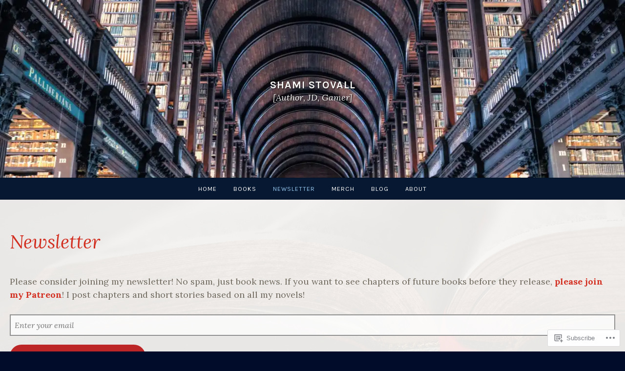

--- FILE ---
content_type: text/html; charset=UTF-8
request_url: https://sastovallauthor.com/newsletter/comment-page-3/?replytocom=3383
body_size: 46194
content:
<!DOCTYPE html>
<html lang="en">
<head>
<meta charset="UTF-8">
<meta name="viewport" content="width=device-width, initial-scale=1">
<link rel="profile" href="http://gmpg.org/xfn/11">
<link rel="pingback" href="https://sastovallauthor.com/xmlrpc.php">

<title>Newsletter &#8211; Shami Stovall</title>
<meta name='robots' content='max-image-preview:large, noindex, follow' />

<!-- Async WordPress.com Remote Login -->
<script id="wpcom_remote_login_js">
var wpcom_remote_login_extra_auth = '';
function wpcom_remote_login_remove_dom_node_id( element_id ) {
	var dom_node = document.getElementById( element_id );
	if ( dom_node ) { dom_node.parentNode.removeChild( dom_node ); }
}
function wpcom_remote_login_remove_dom_node_classes( class_name ) {
	var dom_nodes = document.querySelectorAll( '.' + class_name );
	for ( var i = 0; i < dom_nodes.length; i++ ) {
		dom_nodes[ i ].parentNode.removeChild( dom_nodes[ i ] );
	}
}
function wpcom_remote_login_final_cleanup() {
	wpcom_remote_login_remove_dom_node_classes( "wpcom_remote_login_msg" );
	wpcom_remote_login_remove_dom_node_id( "wpcom_remote_login_key" );
	wpcom_remote_login_remove_dom_node_id( "wpcom_remote_login_validate" );
	wpcom_remote_login_remove_dom_node_id( "wpcom_remote_login_js" );
	wpcom_remote_login_remove_dom_node_id( "wpcom_request_access_iframe" );
	wpcom_remote_login_remove_dom_node_id( "wpcom_request_access_styles" );
}

// Watch for messages back from the remote login
window.addEventListener( "message", function( e ) {
	if ( e.origin === "https://r-login.wordpress.com" ) {
		var data = {};
		try {
			data = JSON.parse( e.data );
		} catch( e ) {
			wpcom_remote_login_final_cleanup();
			return;
		}

		if ( data.msg === 'LOGIN' ) {
			// Clean up the login check iframe
			wpcom_remote_login_remove_dom_node_id( "wpcom_remote_login_key" );

			var id_regex = new RegExp( /^[0-9]+$/ );
			var token_regex = new RegExp( /^.*|.*|.*$/ );
			if (
				token_regex.test( data.token )
				&& id_regex.test( data.wpcomid )
			) {
				// We have everything we need to ask for a login
				var script = document.createElement( "script" );
				script.setAttribute( "id", "wpcom_remote_login_validate" );
				script.src = '/remote-login.php?wpcom_remote_login=validate'
					+ '&wpcomid=' + data.wpcomid
					+ '&token=' + encodeURIComponent( data.token )
					+ '&host=' + window.location.protocol
					+ '//' + window.location.hostname
					+ '&postid=4'
					+ '&is_singular=';
				document.body.appendChild( script );
			}

			return;
		}

		// Safari ITP, not logged in, so redirect
		if ( data.msg === 'LOGIN-REDIRECT' ) {
			window.location = 'https://wordpress.com/log-in?redirect_to=' + window.location.href;
			return;
		}

		// Safari ITP, storage access failed, remove the request
		if ( data.msg === 'LOGIN-REMOVE' ) {
			var css_zap = 'html { -webkit-transition: margin-top 1s; transition: margin-top 1s; } /* 9001 */ html { margin-top: 0 !important; } * html body { margin-top: 0 !important; } @media screen and ( max-width: 782px ) { html { margin-top: 0 !important; } * html body { margin-top: 0 !important; } }';
			var style_zap = document.createElement( 'style' );
			style_zap.type = 'text/css';
			style_zap.appendChild( document.createTextNode( css_zap ) );
			document.body.appendChild( style_zap );

			var e = document.getElementById( 'wpcom_request_access_iframe' );
			e.parentNode.removeChild( e );

			document.cookie = 'wordpress_com_login_access=denied; path=/; max-age=31536000';

			return;
		}

		// Safari ITP
		if ( data.msg === 'REQUEST_ACCESS' ) {
			console.log( 'request access: safari' );

			// Check ITP iframe enable/disable knob
			if ( wpcom_remote_login_extra_auth !== 'safari_itp_iframe' ) {
				return;
			}

			// If we are in a "private window" there is no ITP.
			var private_window = false;
			try {
				var opendb = window.openDatabase( null, null, null, null );
			} catch( e ) {
				private_window = true;
			}

			if ( private_window ) {
				console.log( 'private window' );
				return;
			}

			var iframe = document.createElement( 'iframe' );
			iframe.id = 'wpcom_request_access_iframe';
			iframe.setAttribute( 'scrolling', 'no' );
			iframe.setAttribute( 'sandbox', 'allow-storage-access-by-user-activation allow-scripts allow-same-origin allow-top-navigation-by-user-activation' );
			iframe.src = 'https://r-login.wordpress.com/remote-login.php?wpcom_remote_login=request_access&origin=' + encodeURIComponent( data.origin ) + '&wpcomid=' + encodeURIComponent( data.wpcomid );

			var css = 'html { -webkit-transition: margin-top 1s; transition: margin-top 1s; } /* 9001 */ html { margin-top: 46px !important; } * html body { margin-top: 46px !important; } @media screen and ( max-width: 660px ) { html { margin-top: 71px !important; } * html body { margin-top: 71px !important; } #wpcom_request_access_iframe { display: block; height: 71px !important; } } #wpcom_request_access_iframe { border: 0px; height: 46px; position: fixed; top: 0; left: 0; width: 100%; min-width: 100%; z-index: 99999; background: #23282d; } ';

			var style = document.createElement( 'style' );
			style.type = 'text/css';
			style.id = 'wpcom_request_access_styles';
			style.appendChild( document.createTextNode( css ) );
			document.body.appendChild( style );

			document.body.appendChild( iframe );
		}

		if ( data.msg === 'DONE' ) {
			wpcom_remote_login_final_cleanup();
		}
	}
}, false );

// Inject the remote login iframe after the page has had a chance to load
// more critical resources
window.addEventListener( "DOMContentLoaded", function( e ) {
	var iframe = document.createElement( "iframe" );
	iframe.style.display = "none";
	iframe.setAttribute( "scrolling", "no" );
	iframe.setAttribute( "id", "wpcom_remote_login_key" );
	iframe.src = "https://r-login.wordpress.com/remote-login.php"
		+ "?wpcom_remote_login=key"
		+ "&origin=aHR0cHM6Ly9zYXN0b3ZhbGxhdXRob3IuY29t"
		+ "&wpcomid=130320001"
		+ "&time=" + Math.floor( Date.now() / 1000 );
	document.body.appendChild( iframe );
}, false );
</script>
<link rel='dns-prefetch' href='//s0.wp.com' />
<link rel='dns-prefetch' href='//widgets.wp.com' />
<link rel='dns-prefetch' href='//wordpress.com' />
<link rel='dns-prefetch' href='//fonts-api.wp.com' />
<link rel="alternate" type="application/rss+xml" title="Shami Stovall &raquo; Feed" href="https://sastovallauthor.com/feed/" />
<link rel="alternate" type="application/rss+xml" title="Shami Stovall &raquo; Comments Feed" href="https://sastovallauthor.com/comments/feed/" />
<link rel="alternate" type="application/rss+xml" title="Shami Stovall &raquo; Newsletter Comments Feed" href="https://sastovallauthor.com/newsletter/feed/" />
	<script type="text/javascript">
		/* <![CDATA[ */
		function addLoadEvent(func) {
			var oldonload = window.onload;
			if (typeof window.onload != 'function') {
				window.onload = func;
			} else {
				window.onload = function () {
					oldonload();
					func();
				}
			}
		}
		/* ]]> */
	</script>
	<link crossorigin='anonymous' rel='stylesheet' id='all-css-0-1' href='/wp-content/mu-plugins/likes/jetpack-likes.css?m=1743883414i&cssminify=yes' type='text/css' media='all' />
<style id='wp-emoji-styles-inline-css'>

	img.wp-smiley, img.emoji {
		display: inline !important;
		border: none !important;
		box-shadow: none !important;
		height: 1em !important;
		width: 1em !important;
		margin: 0 0.07em !important;
		vertical-align: -0.1em !important;
		background: none !important;
		padding: 0 !important;
	}
/*# sourceURL=wp-emoji-styles-inline-css */
</style>
<link crossorigin='anonymous' rel='stylesheet' id='all-css-2-1' href='/wp-content/plugins/gutenberg-core/v22.2.0/build/styles/block-library/style.css?m=1764855221i&cssminify=yes' type='text/css' media='all' />
<style id='wp-block-library-inline-css'>
.has-text-align-justify {
	text-align:justify;
}
.has-text-align-justify{text-align:justify;}

/*# sourceURL=wp-block-library-inline-css */
</style><style id='wp-block-buttons-inline-css'>
.wp-block-buttons{box-sizing:border-box}.wp-block-buttons.is-vertical{flex-direction:column}.wp-block-buttons.is-vertical>.wp-block-button:last-child{margin-bottom:0}.wp-block-buttons>.wp-block-button{display:inline-block;margin:0}.wp-block-buttons.is-content-justification-left{justify-content:flex-start}.wp-block-buttons.is-content-justification-left.is-vertical{align-items:flex-start}.wp-block-buttons.is-content-justification-center{justify-content:center}.wp-block-buttons.is-content-justification-center.is-vertical{align-items:center}.wp-block-buttons.is-content-justification-right{justify-content:flex-end}.wp-block-buttons.is-content-justification-right.is-vertical{align-items:flex-end}.wp-block-buttons.is-content-justification-space-between{justify-content:space-between}.wp-block-buttons.aligncenter{text-align:center}.wp-block-buttons:not(.is-content-justification-space-between,.is-content-justification-right,.is-content-justification-left,.is-content-justification-center) .wp-block-button.aligncenter{margin-left:auto;margin-right:auto;width:100%}.wp-block-buttons[style*=text-decoration] .wp-block-button,.wp-block-buttons[style*=text-decoration] .wp-block-button__link{text-decoration:inherit}.wp-block-buttons.has-custom-font-size .wp-block-button__link{font-size:inherit}.wp-block-buttons .wp-block-button__link{width:100%}.wp-block-button.aligncenter{text-align:center}
/*# sourceURL=/wp-content/plugins/gutenberg-core/v22.2.0/build/styles/block-library/buttons/style.css */
</style>
<style id='wp-block-paragraph-inline-css'>
.is-small-text{font-size:.875em}.is-regular-text{font-size:1em}.is-large-text{font-size:2.25em}.is-larger-text{font-size:3em}.has-drop-cap:not(:focus):first-letter{float:left;font-size:8.4em;font-style:normal;font-weight:100;line-height:.68;margin:.05em .1em 0 0;text-transform:uppercase}body.rtl .has-drop-cap:not(:focus):first-letter{float:none;margin-left:.1em}p.has-drop-cap.has-background{overflow:hidden}:root :where(p.has-background){padding:1.25em 2.375em}:where(p.has-text-color:not(.has-link-color)) a{color:inherit}p.has-text-align-left[style*="writing-mode:vertical-lr"],p.has-text-align-right[style*="writing-mode:vertical-rl"]{rotate:180deg}
/*# sourceURL=/wp-content/plugins/gutenberg-core/v22.2.0/build/styles/block-library/paragraph/style.css */
</style>
<style id='wp-block-button-inline-css'>
.wp-block-button__link{align-content:center;box-sizing:border-box;cursor:pointer;display:inline-block;height:100%;text-align:center;word-break:break-word}.wp-block-button__link.aligncenter{text-align:center}.wp-block-button__link.alignright{text-align:right}:where(.wp-block-button__link){border-radius:9999px;box-shadow:none;padding:calc(.667em + 2px) calc(1.333em + 2px);text-decoration:none}.wp-block-button[style*=text-decoration] .wp-block-button__link{text-decoration:inherit}.wp-block-buttons>.wp-block-button.has-custom-width{max-width:none}.wp-block-buttons>.wp-block-button.has-custom-width .wp-block-button__link{width:100%}.wp-block-buttons>.wp-block-button.has-custom-font-size .wp-block-button__link{font-size:inherit}.wp-block-buttons>.wp-block-button.wp-block-button__width-25{width:calc(25% - var(--wp--style--block-gap, .5em)*.75)}.wp-block-buttons>.wp-block-button.wp-block-button__width-50{width:calc(50% - var(--wp--style--block-gap, .5em)*.5)}.wp-block-buttons>.wp-block-button.wp-block-button__width-75{width:calc(75% - var(--wp--style--block-gap, .5em)*.25)}.wp-block-buttons>.wp-block-button.wp-block-button__width-100{flex-basis:100%;width:100%}.wp-block-buttons.is-vertical>.wp-block-button.wp-block-button__width-25{width:25%}.wp-block-buttons.is-vertical>.wp-block-button.wp-block-button__width-50{width:50%}.wp-block-buttons.is-vertical>.wp-block-button.wp-block-button__width-75{width:75%}.wp-block-button.is-style-squared,.wp-block-button__link.wp-block-button.is-style-squared{border-radius:0}.wp-block-button.no-border-radius,.wp-block-button__link.no-border-radius{border-radius:0!important}:root :where(.wp-block-button .wp-block-button__link.is-style-outline),:root :where(.wp-block-button.is-style-outline>.wp-block-button__link){border:2px solid;padding:.667em 1.333em}:root :where(.wp-block-button .wp-block-button__link.is-style-outline:not(.has-text-color)),:root :where(.wp-block-button.is-style-outline>.wp-block-button__link:not(.has-text-color)){color:currentColor}:root :where(.wp-block-button .wp-block-button__link.is-style-outline:not(.has-background)),:root :where(.wp-block-button.is-style-outline>.wp-block-button__link:not(.has-background)){background-color:initial;background-image:none}
/*# sourceURL=/wp-content/plugins/gutenberg-core/v22.2.0/build/styles/block-library/button/style.css */
</style>
<style id='global-styles-inline-css'>
:root{--wp--preset--aspect-ratio--square: 1;--wp--preset--aspect-ratio--4-3: 4/3;--wp--preset--aspect-ratio--3-4: 3/4;--wp--preset--aspect-ratio--3-2: 3/2;--wp--preset--aspect-ratio--2-3: 2/3;--wp--preset--aspect-ratio--16-9: 16/9;--wp--preset--aspect-ratio--9-16: 9/16;--wp--preset--color--black: #000000;--wp--preset--color--cyan-bluish-gray: #abb8c3;--wp--preset--color--white: #fff;--wp--preset--color--pale-pink: #f78da7;--wp--preset--color--vivid-red: #cf2e2e;--wp--preset--color--luminous-vivid-orange: #ff6900;--wp--preset--color--luminous-vivid-amber: #fcb900;--wp--preset--color--light-green-cyan: #7bdcb5;--wp--preset--color--vivid-green-cyan: #00d084;--wp--preset--color--pale-cyan-blue: #8ed1fc;--wp--preset--color--vivid-cyan-blue: #0693e3;--wp--preset--color--vivid-purple: #9b51e0;--wp--preset--color--dark-blue: #293940;--wp--preset--color--medium-blue: #3c7993;--wp--preset--color--light-blue: #83b6cc;--wp--preset--color--dark-brown: #2d2a26;--wp--preset--color--dark-gray: #5d5d5d;--wp--preset--color--medium-gray: #a9a9a9;--wp--preset--gradient--vivid-cyan-blue-to-vivid-purple: linear-gradient(135deg,rgb(6,147,227) 0%,rgb(155,81,224) 100%);--wp--preset--gradient--light-green-cyan-to-vivid-green-cyan: linear-gradient(135deg,rgb(122,220,180) 0%,rgb(0,208,130) 100%);--wp--preset--gradient--luminous-vivid-amber-to-luminous-vivid-orange: linear-gradient(135deg,rgb(252,185,0) 0%,rgb(255,105,0) 100%);--wp--preset--gradient--luminous-vivid-orange-to-vivid-red: linear-gradient(135deg,rgb(255,105,0) 0%,rgb(207,46,46) 100%);--wp--preset--gradient--very-light-gray-to-cyan-bluish-gray: linear-gradient(135deg,rgb(238,238,238) 0%,rgb(169,184,195) 100%);--wp--preset--gradient--cool-to-warm-spectrum: linear-gradient(135deg,rgb(74,234,220) 0%,rgb(151,120,209) 20%,rgb(207,42,186) 40%,rgb(238,44,130) 60%,rgb(251,105,98) 80%,rgb(254,248,76) 100%);--wp--preset--gradient--blush-light-purple: linear-gradient(135deg,rgb(255,206,236) 0%,rgb(152,150,240) 100%);--wp--preset--gradient--blush-bordeaux: linear-gradient(135deg,rgb(254,205,165) 0%,rgb(254,45,45) 50%,rgb(107,0,62) 100%);--wp--preset--gradient--luminous-dusk: linear-gradient(135deg,rgb(255,203,112) 0%,rgb(199,81,192) 50%,rgb(65,88,208) 100%);--wp--preset--gradient--pale-ocean: linear-gradient(135deg,rgb(255,245,203) 0%,rgb(182,227,212) 50%,rgb(51,167,181) 100%);--wp--preset--gradient--electric-grass: linear-gradient(135deg,rgb(202,248,128) 0%,rgb(113,206,126) 100%);--wp--preset--gradient--midnight: linear-gradient(135deg,rgb(2,3,129) 0%,rgb(40,116,252) 100%);--wp--preset--font-size--small: 13px;--wp--preset--font-size--medium: 20px;--wp--preset--font-size--large: 36px;--wp--preset--font-size--x-large: 42px;--wp--preset--font-family--albert-sans: 'Albert Sans', sans-serif;--wp--preset--font-family--alegreya: Alegreya, serif;--wp--preset--font-family--arvo: Arvo, serif;--wp--preset--font-family--bodoni-moda: 'Bodoni Moda', serif;--wp--preset--font-family--bricolage-grotesque: 'Bricolage Grotesque', sans-serif;--wp--preset--font-family--cabin: Cabin, sans-serif;--wp--preset--font-family--chivo: Chivo, sans-serif;--wp--preset--font-family--commissioner: Commissioner, sans-serif;--wp--preset--font-family--cormorant: Cormorant, serif;--wp--preset--font-family--courier-prime: 'Courier Prime', monospace;--wp--preset--font-family--crimson-pro: 'Crimson Pro', serif;--wp--preset--font-family--dm-mono: 'DM Mono', monospace;--wp--preset--font-family--dm-sans: 'DM Sans', sans-serif;--wp--preset--font-family--dm-serif-display: 'DM Serif Display', serif;--wp--preset--font-family--domine: Domine, serif;--wp--preset--font-family--eb-garamond: 'EB Garamond', serif;--wp--preset--font-family--epilogue: Epilogue, sans-serif;--wp--preset--font-family--fahkwang: Fahkwang, sans-serif;--wp--preset--font-family--figtree: Figtree, sans-serif;--wp--preset--font-family--fira-sans: 'Fira Sans', sans-serif;--wp--preset--font-family--fjalla-one: 'Fjalla One', sans-serif;--wp--preset--font-family--fraunces: Fraunces, serif;--wp--preset--font-family--gabarito: Gabarito, system-ui;--wp--preset--font-family--ibm-plex-mono: 'IBM Plex Mono', monospace;--wp--preset--font-family--ibm-plex-sans: 'IBM Plex Sans', sans-serif;--wp--preset--font-family--ibarra-real-nova: 'Ibarra Real Nova', serif;--wp--preset--font-family--instrument-serif: 'Instrument Serif', serif;--wp--preset--font-family--inter: Inter, sans-serif;--wp--preset--font-family--josefin-sans: 'Josefin Sans', sans-serif;--wp--preset--font-family--jost: Jost, sans-serif;--wp--preset--font-family--libre-baskerville: 'Libre Baskerville', serif;--wp--preset--font-family--libre-franklin: 'Libre Franklin', sans-serif;--wp--preset--font-family--literata: Literata, serif;--wp--preset--font-family--lora: Lora, serif;--wp--preset--font-family--merriweather: Merriweather, serif;--wp--preset--font-family--montserrat: Montserrat, sans-serif;--wp--preset--font-family--newsreader: Newsreader, serif;--wp--preset--font-family--noto-sans-mono: 'Noto Sans Mono', sans-serif;--wp--preset--font-family--nunito: Nunito, sans-serif;--wp--preset--font-family--open-sans: 'Open Sans', sans-serif;--wp--preset--font-family--overpass: Overpass, sans-serif;--wp--preset--font-family--pt-serif: 'PT Serif', serif;--wp--preset--font-family--petrona: Petrona, serif;--wp--preset--font-family--piazzolla: Piazzolla, serif;--wp--preset--font-family--playfair-display: 'Playfair Display', serif;--wp--preset--font-family--plus-jakarta-sans: 'Plus Jakarta Sans', sans-serif;--wp--preset--font-family--poppins: Poppins, sans-serif;--wp--preset--font-family--raleway: Raleway, sans-serif;--wp--preset--font-family--roboto: Roboto, sans-serif;--wp--preset--font-family--roboto-slab: 'Roboto Slab', serif;--wp--preset--font-family--rubik: Rubik, sans-serif;--wp--preset--font-family--rufina: Rufina, serif;--wp--preset--font-family--sora: Sora, sans-serif;--wp--preset--font-family--source-sans-3: 'Source Sans 3', sans-serif;--wp--preset--font-family--source-serif-4: 'Source Serif 4', serif;--wp--preset--font-family--space-mono: 'Space Mono', monospace;--wp--preset--font-family--syne: Syne, sans-serif;--wp--preset--font-family--texturina: Texturina, serif;--wp--preset--font-family--urbanist: Urbanist, sans-serif;--wp--preset--font-family--work-sans: 'Work Sans', sans-serif;--wp--preset--spacing--20: 0.44rem;--wp--preset--spacing--30: 0.67rem;--wp--preset--spacing--40: 1rem;--wp--preset--spacing--50: 1.5rem;--wp--preset--spacing--60: 2.25rem;--wp--preset--spacing--70: 3.38rem;--wp--preset--spacing--80: 5.06rem;--wp--preset--shadow--natural: 6px 6px 9px rgba(0, 0, 0, 0.2);--wp--preset--shadow--deep: 12px 12px 50px rgba(0, 0, 0, 0.4);--wp--preset--shadow--sharp: 6px 6px 0px rgba(0, 0, 0, 0.2);--wp--preset--shadow--outlined: 6px 6px 0px -3px rgb(255, 255, 255), 6px 6px rgb(0, 0, 0);--wp--preset--shadow--crisp: 6px 6px 0px rgb(0, 0, 0);}:where(.is-layout-flex){gap: 0.5em;}:where(.is-layout-grid){gap: 0.5em;}body .is-layout-flex{display: flex;}.is-layout-flex{flex-wrap: wrap;align-items: center;}.is-layout-flex > :is(*, div){margin: 0;}body .is-layout-grid{display: grid;}.is-layout-grid > :is(*, div){margin: 0;}:where(.wp-block-columns.is-layout-flex){gap: 2em;}:where(.wp-block-columns.is-layout-grid){gap: 2em;}:where(.wp-block-post-template.is-layout-flex){gap: 1.25em;}:where(.wp-block-post-template.is-layout-grid){gap: 1.25em;}.has-black-color{color: var(--wp--preset--color--black) !important;}.has-cyan-bluish-gray-color{color: var(--wp--preset--color--cyan-bluish-gray) !important;}.has-white-color{color: var(--wp--preset--color--white) !important;}.has-pale-pink-color{color: var(--wp--preset--color--pale-pink) !important;}.has-vivid-red-color{color: var(--wp--preset--color--vivid-red) !important;}.has-luminous-vivid-orange-color{color: var(--wp--preset--color--luminous-vivid-orange) !important;}.has-luminous-vivid-amber-color{color: var(--wp--preset--color--luminous-vivid-amber) !important;}.has-light-green-cyan-color{color: var(--wp--preset--color--light-green-cyan) !important;}.has-vivid-green-cyan-color{color: var(--wp--preset--color--vivid-green-cyan) !important;}.has-pale-cyan-blue-color{color: var(--wp--preset--color--pale-cyan-blue) !important;}.has-vivid-cyan-blue-color{color: var(--wp--preset--color--vivid-cyan-blue) !important;}.has-vivid-purple-color{color: var(--wp--preset--color--vivid-purple) !important;}.has-black-background-color{background-color: var(--wp--preset--color--black) !important;}.has-cyan-bluish-gray-background-color{background-color: var(--wp--preset--color--cyan-bluish-gray) !important;}.has-white-background-color{background-color: var(--wp--preset--color--white) !important;}.has-pale-pink-background-color{background-color: var(--wp--preset--color--pale-pink) !important;}.has-vivid-red-background-color{background-color: var(--wp--preset--color--vivid-red) !important;}.has-luminous-vivid-orange-background-color{background-color: var(--wp--preset--color--luminous-vivid-orange) !important;}.has-luminous-vivid-amber-background-color{background-color: var(--wp--preset--color--luminous-vivid-amber) !important;}.has-light-green-cyan-background-color{background-color: var(--wp--preset--color--light-green-cyan) !important;}.has-vivid-green-cyan-background-color{background-color: var(--wp--preset--color--vivid-green-cyan) !important;}.has-pale-cyan-blue-background-color{background-color: var(--wp--preset--color--pale-cyan-blue) !important;}.has-vivid-cyan-blue-background-color{background-color: var(--wp--preset--color--vivid-cyan-blue) !important;}.has-vivid-purple-background-color{background-color: var(--wp--preset--color--vivid-purple) !important;}.has-black-border-color{border-color: var(--wp--preset--color--black) !important;}.has-cyan-bluish-gray-border-color{border-color: var(--wp--preset--color--cyan-bluish-gray) !important;}.has-white-border-color{border-color: var(--wp--preset--color--white) !important;}.has-pale-pink-border-color{border-color: var(--wp--preset--color--pale-pink) !important;}.has-vivid-red-border-color{border-color: var(--wp--preset--color--vivid-red) !important;}.has-luminous-vivid-orange-border-color{border-color: var(--wp--preset--color--luminous-vivid-orange) !important;}.has-luminous-vivid-amber-border-color{border-color: var(--wp--preset--color--luminous-vivid-amber) !important;}.has-light-green-cyan-border-color{border-color: var(--wp--preset--color--light-green-cyan) !important;}.has-vivid-green-cyan-border-color{border-color: var(--wp--preset--color--vivid-green-cyan) !important;}.has-pale-cyan-blue-border-color{border-color: var(--wp--preset--color--pale-cyan-blue) !important;}.has-vivid-cyan-blue-border-color{border-color: var(--wp--preset--color--vivid-cyan-blue) !important;}.has-vivid-purple-border-color{border-color: var(--wp--preset--color--vivid-purple) !important;}.has-vivid-cyan-blue-to-vivid-purple-gradient-background{background: var(--wp--preset--gradient--vivid-cyan-blue-to-vivid-purple) !important;}.has-light-green-cyan-to-vivid-green-cyan-gradient-background{background: var(--wp--preset--gradient--light-green-cyan-to-vivid-green-cyan) !important;}.has-luminous-vivid-amber-to-luminous-vivid-orange-gradient-background{background: var(--wp--preset--gradient--luminous-vivid-amber-to-luminous-vivid-orange) !important;}.has-luminous-vivid-orange-to-vivid-red-gradient-background{background: var(--wp--preset--gradient--luminous-vivid-orange-to-vivid-red) !important;}.has-very-light-gray-to-cyan-bluish-gray-gradient-background{background: var(--wp--preset--gradient--very-light-gray-to-cyan-bluish-gray) !important;}.has-cool-to-warm-spectrum-gradient-background{background: var(--wp--preset--gradient--cool-to-warm-spectrum) !important;}.has-blush-light-purple-gradient-background{background: var(--wp--preset--gradient--blush-light-purple) !important;}.has-blush-bordeaux-gradient-background{background: var(--wp--preset--gradient--blush-bordeaux) !important;}.has-luminous-dusk-gradient-background{background: var(--wp--preset--gradient--luminous-dusk) !important;}.has-pale-ocean-gradient-background{background: var(--wp--preset--gradient--pale-ocean) !important;}.has-electric-grass-gradient-background{background: var(--wp--preset--gradient--electric-grass) !important;}.has-midnight-gradient-background{background: var(--wp--preset--gradient--midnight) !important;}.has-small-font-size{font-size: var(--wp--preset--font-size--small) !important;}.has-medium-font-size{font-size: var(--wp--preset--font-size--medium) !important;}.has-large-font-size{font-size: var(--wp--preset--font-size--large) !important;}.has-x-large-font-size{font-size: var(--wp--preset--font-size--x-large) !important;}.has-albert-sans-font-family{font-family: var(--wp--preset--font-family--albert-sans) !important;}.has-alegreya-font-family{font-family: var(--wp--preset--font-family--alegreya) !important;}.has-arvo-font-family{font-family: var(--wp--preset--font-family--arvo) !important;}.has-bodoni-moda-font-family{font-family: var(--wp--preset--font-family--bodoni-moda) !important;}.has-bricolage-grotesque-font-family{font-family: var(--wp--preset--font-family--bricolage-grotesque) !important;}.has-cabin-font-family{font-family: var(--wp--preset--font-family--cabin) !important;}.has-chivo-font-family{font-family: var(--wp--preset--font-family--chivo) !important;}.has-commissioner-font-family{font-family: var(--wp--preset--font-family--commissioner) !important;}.has-cormorant-font-family{font-family: var(--wp--preset--font-family--cormorant) !important;}.has-courier-prime-font-family{font-family: var(--wp--preset--font-family--courier-prime) !important;}.has-crimson-pro-font-family{font-family: var(--wp--preset--font-family--crimson-pro) !important;}.has-dm-mono-font-family{font-family: var(--wp--preset--font-family--dm-mono) !important;}.has-dm-sans-font-family{font-family: var(--wp--preset--font-family--dm-sans) !important;}.has-dm-serif-display-font-family{font-family: var(--wp--preset--font-family--dm-serif-display) !important;}.has-domine-font-family{font-family: var(--wp--preset--font-family--domine) !important;}.has-eb-garamond-font-family{font-family: var(--wp--preset--font-family--eb-garamond) !important;}.has-epilogue-font-family{font-family: var(--wp--preset--font-family--epilogue) !important;}.has-fahkwang-font-family{font-family: var(--wp--preset--font-family--fahkwang) !important;}.has-figtree-font-family{font-family: var(--wp--preset--font-family--figtree) !important;}.has-fira-sans-font-family{font-family: var(--wp--preset--font-family--fira-sans) !important;}.has-fjalla-one-font-family{font-family: var(--wp--preset--font-family--fjalla-one) !important;}.has-fraunces-font-family{font-family: var(--wp--preset--font-family--fraunces) !important;}.has-gabarito-font-family{font-family: var(--wp--preset--font-family--gabarito) !important;}.has-ibm-plex-mono-font-family{font-family: var(--wp--preset--font-family--ibm-plex-mono) !important;}.has-ibm-plex-sans-font-family{font-family: var(--wp--preset--font-family--ibm-plex-sans) !important;}.has-ibarra-real-nova-font-family{font-family: var(--wp--preset--font-family--ibarra-real-nova) !important;}.has-instrument-serif-font-family{font-family: var(--wp--preset--font-family--instrument-serif) !important;}.has-inter-font-family{font-family: var(--wp--preset--font-family--inter) !important;}.has-josefin-sans-font-family{font-family: var(--wp--preset--font-family--josefin-sans) !important;}.has-jost-font-family{font-family: var(--wp--preset--font-family--jost) !important;}.has-libre-baskerville-font-family{font-family: var(--wp--preset--font-family--libre-baskerville) !important;}.has-libre-franklin-font-family{font-family: var(--wp--preset--font-family--libre-franklin) !important;}.has-literata-font-family{font-family: var(--wp--preset--font-family--literata) !important;}.has-lora-font-family{font-family: var(--wp--preset--font-family--lora) !important;}.has-merriweather-font-family{font-family: var(--wp--preset--font-family--merriweather) !important;}.has-montserrat-font-family{font-family: var(--wp--preset--font-family--montserrat) !important;}.has-newsreader-font-family{font-family: var(--wp--preset--font-family--newsreader) !important;}.has-noto-sans-mono-font-family{font-family: var(--wp--preset--font-family--noto-sans-mono) !important;}.has-nunito-font-family{font-family: var(--wp--preset--font-family--nunito) !important;}.has-open-sans-font-family{font-family: var(--wp--preset--font-family--open-sans) !important;}.has-overpass-font-family{font-family: var(--wp--preset--font-family--overpass) !important;}.has-pt-serif-font-family{font-family: var(--wp--preset--font-family--pt-serif) !important;}.has-petrona-font-family{font-family: var(--wp--preset--font-family--petrona) !important;}.has-piazzolla-font-family{font-family: var(--wp--preset--font-family--piazzolla) !important;}.has-playfair-display-font-family{font-family: var(--wp--preset--font-family--playfair-display) !important;}.has-plus-jakarta-sans-font-family{font-family: var(--wp--preset--font-family--plus-jakarta-sans) !important;}.has-poppins-font-family{font-family: var(--wp--preset--font-family--poppins) !important;}.has-raleway-font-family{font-family: var(--wp--preset--font-family--raleway) !important;}.has-roboto-font-family{font-family: var(--wp--preset--font-family--roboto) !important;}.has-roboto-slab-font-family{font-family: var(--wp--preset--font-family--roboto-slab) !important;}.has-rubik-font-family{font-family: var(--wp--preset--font-family--rubik) !important;}.has-rufina-font-family{font-family: var(--wp--preset--font-family--rufina) !important;}.has-sora-font-family{font-family: var(--wp--preset--font-family--sora) !important;}.has-source-sans-3-font-family{font-family: var(--wp--preset--font-family--source-sans-3) !important;}.has-source-serif-4-font-family{font-family: var(--wp--preset--font-family--source-serif-4) !important;}.has-space-mono-font-family{font-family: var(--wp--preset--font-family--space-mono) !important;}.has-syne-font-family{font-family: var(--wp--preset--font-family--syne) !important;}.has-texturina-font-family{font-family: var(--wp--preset--font-family--texturina) !important;}.has-urbanist-font-family{font-family: var(--wp--preset--font-family--urbanist) !important;}.has-work-sans-font-family{font-family: var(--wp--preset--font-family--work-sans) !important;}
/*# sourceURL=global-styles-inline-css */
</style>

<style id='classic-theme-styles-inline-css'>
/*! This file is auto-generated */
.wp-block-button__link{color:#fff;background-color:#32373c;border-radius:9999px;box-shadow:none;text-decoration:none;padding:calc(.667em + 2px) calc(1.333em + 2px);font-size:1.125em}.wp-block-file__button{background:#32373c;color:#fff;text-decoration:none}
/*# sourceURL=/wp-includes/css/classic-themes.min.css */
</style>
<link crossorigin='anonymous' rel='stylesheet' id='all-css-4-1' href='/_static/??-eJx9j9tOAzEMRH8Ir7vcCg+IT0G5WCVtnESxs4W/x6uqgEDalygZz5lx8Nwg1KJUFFseh1QEQ/W5hpPg7TQ/TTNI4pYJOi3TPcYk+u0A0c9MUxC5wV9BPOAnq5Pp3JyuDqaYHGVis21h5xQPpIbL9Q5KH9tIsxrwvnUSATs5DQZ9ty7Z4o6kzYUTmHSJuAxQRrnO3hYqsXZ0Qys71RT+USg9oB8pR1yoe2s2cf2l/H2vu7zyy7x/3O3mh+e7/fELQIiRJA==&cssminify=yes' type='text/css' media='all' />
<link rel='stylesheet' id='verbum-gutenberg-css-css' href='https://widgets.wp.com/verbum-block-editor/block-editor.css?ver=1738686361' media='all' />
<link crossorigin='anonymous' rel='stylesheet' id='all-css-6-1' href='/_static/??/wp-content/mu-plugins/comment-likes/css/comment-likes.css,/i/noticons/noticons.css?m=1436783281j&cssminify=yes' type='text/css' media='all' />
<link crossorigin='anonymous' rel='stylesheet' id='screen-css-7-1' href='/wp-content/themes/pub/pique/style.css?m=1759247959i&cssminify=yes' type='text/css' media='screen' />
<link rel='stylesheet' id='pique-fonts-css' href='https://fonts-api.wp.com/css?family=Lora%3A400%2C700%2C400italic%2C700italic%7CKarla%3A400%2C700%2C400italic%2C700italic&#038;subset=latin%2Clatin-ext' media='all' />
<link crossorigin='anonymous' rel='stylesheet' id='all-css-10-1' href='/_static/??-eJyFkN0KwjAMhV/ILvgzhxfio0hXspqtTevSMnx7uyGIKPMmnEP4wjmBKSoTOCEnSDf0KBBzC5HuGUGLYBIwItC6YAapitzAGtKVhSxT6QkleKw88Rfns4ouW2KBHlPUZnh5kMxwJTZgkXGkAshv+T/LfEXSw6Gaogl+LcSIpaAt0i5t33YNshhUeYtOFPjDqM5pGmf04s/bpt7vmtPxUPdPIu+I6g==&cssminify=yes' type='text/css' media='all' />
<link crossorigin='anonymous' rel='stylesheet' id='print-css-11-1' href='/wp-content/mu-plugins/global-print/global-print.css?m=1465851035i&cssminify=yes' type='text/css' media='print' />
<style id='jetpack-global-styles-frontend-style-inline-css'>
:root { --font-headings: unset; --font-base: unset; --font-headings-default: -apple-system,BlinkMacSystemFont,"Segoe UI",Roboto,Oxygen-Sans,Ubuntu,Cantarell,"Helvetica Neue",sans-serif; --font-base-default: -apple-system,BlinkMacSystemFont,"Segoe UI",Roboto,Oxygen-Sans,Ubuntu,Cantarell,"Helvetica Neue",sans-serif;}
/*# sourceURL=jetpack-global-styles-frontend-style-inline-css */
</style>
<link crossorigin='anonymous' rel='stylesheet' id='all-css-14-1' href='/_static/??-eJyNjcsKAjEMRX/IGtQZBxfip0hMS9sxTYppGfx7H7gRN+7ugcs5sFRHKi1Ig9Jd5R6zGMyhVaTrh8G6QFHfORhYwlvw6P39PbPENZmt4G/ROQuBKWVkxxrVvuBH1lIoz2waILJekF+HUzlupnG3nQ77YZwfuRJIaQ==&cssminify=yes' type='text/css' media='all' />
<script type="text/javascript" id="wpcom-actionbar-placeholder-js-extra">
/* <![CDATA[ */
var actionbardata = {"siteID":"130320001","postID":"4","siteURL":"https://sastovallauthor.com","xhrURL":"https://sastovallauthor.com/wp-admin/admin-ajax.php","nonce":"bdae942ed4","isLoggedIn":"","statusMessage":"","subsEmailDefault":"instantly","proxyScriptUrl":"https://s0.wp.com/wp-content/js/wpcom-proxy-request.js?m=1513050504i&amp;ver=20211021","shortlink":"https://wp.me/P8OObv-4","i18n":{"followedText":"New posts from this site will now appear in your \u003Ca href=\"https://wordpress.com/reader\"\u003EReader\u003C/a\u003E","foldBar":"Collapse this bar","unfoldBar":"Expand this bar","shortLinkCopied":"Shortlink copied to clipboard."}};
//# sourceURL=wpcom-actionbar-placeholder-js-extra
/* ]]> */
</script>
<script type="text/javascript" id="jetpack-mu-wpcom-settings-js-before">
/* <![CDATA[ */
var JETPACK_MU_WPCOM_SETTINGS = {"assetsUrl":"https://s0.wp.com/wp-content/mu-plugins/jetpack-mu-wpcom-plugin/sun/jetpack_vendor/automattic/jetpack-mu-wpcom/src/build/"};
//# sourceURL=jetpack-mu-wpcom-settings-js-before
/* ]]> */
</script>
<script crossorigin='anonymous' type='text/javascript'  src='/_static/??-eJzTLy/QTc7PK0nNK9HPKtYvyinRLSjKr6jUyyrW0QfKZeYl55SmpBaDJLMKS1OLKqGUXm5mHkFFurmZ6UWJJalQxfa5tobmRgamxgZmFpZZACbyLJI='></script>
<script type="text/javascript" id="rlt-proxy-js-after">
/* <![CDATA[ */
	rltInitialize( {"token":null,"iframeOrigins":["https:\/\/widgets.wp.com"]} );
//# sourceURL=rlt-proxy-js-after
/* ]]> */
</script>
<link rel="EditURI" type="application/rsd+xml" title="RSD" href="https://sastovallauthor.wordpress.com/xmlrpc.php?rsd" />
<meta name="generator" content="WordPress.com" />
<link rel="canonical" href="https://sastovallauthor.com/newsletter/comment-page-3/#comments" />
<link rel='shortlink' href='https://wp.me/P8OObv-4' />
<link rel="alternate" type="application/json+oembed" href="https://public-api.wordpress.com/oembed/?format=json&amp;url=https%3A%2F%2Fsastovallauthor.com%2Fnewsletter%2F&amp;for=wpcom-auto-discovery" /><link rel="alternate" type="application/xml+oembed" href="https://public-api.wordpress.com/oembed/?format=xml&amp;url=https%3A%2F%2Fsastovallauthor.com%2Fnewsletter%2F&amp;for=wpcom-auto-discovery" />
<!-- Jetpack Open Graph Tags -->
<meta property="og:type" content="article" />
<meta property="og:title" content="Newsletter" />
<meta property="og:url" content="https://sastovallauthor.com/newsletter/" />
<meta property="og:description" content="This is just a short excerpt for the contact&nbsp;page." />
<meta property="article:published_time" content="2017-06-07T23:17:59+00:00" />
<meta property="article:modified_time" content="2021-07-30T23:42:09+00:00" />
<meta property="og:site_name" content="Shami Stovall" />
<meta property="og:image" content="https://i0.wp.com/sastovallauthor.com/wp-content/uploads/2019/03/books-shelves-architecture-wood-442420.jpeg?fit=1200%2C799&#038;ssl=1" />
<meta property="og:image:width" content="1200" />
<meta property="og:image:height" content="799" />
<meta property="og:image:alt" content="" />
<meta property="og:locale" content="en_US" />
<meta property="article:publisher" content="https://www.facebook.com/WordPresscom" />
<meta name="twitter:text:title" content="Newsletter" />
<meta name="twitter:image" content="https://i0.wp.com/sastovallauthor.com/wp-content/uploads/2019/03/books-shelves-architecture-wood-442420.jpeg?fit=1200%2C799&#038;ssl=1&#038;w=640" />
<meta name="twitter:card" content="summary_large_image" />

<!-- End Jetpack Open Graph Tags -->
<link rel="search" type="application/opensearchdescription+xml" href="https://sastovallauthor.com/osd.xml" title="Shami Stovall" />
<link rel="search" type="application/opensearchdescription+xml" href="https://s1.wp.com/opensearch.xml" title="WordPress.com" />
<meta name="theme-color" content="#000c29" />
	<style type="text/css">
				.pique-frontpage .pique-panel.pique-panel1 {
				background-color:  #211c17;
			}
					.pique-frontpage .pique-panel.pique-panel1 .pique-panel-background {
				opacity:  0.5;
			}
					.pique-frontpage .pique-panel.pique-panel2 {
				background-color:  #1b3a47;
			}
					.pique-frontpage .pique-panel.pique-panel2 .pique-panel-background {
				opacity:  0.25;
			}
					.pique-frontpage .pique-panel.pique-panel3 .pique-panel-background {
				opacity:  0.5;
			}
			</style>
	<meta name="description" content="This is just a short excerpt for the contact&nbsp;page." />
<style type="text/css" id="custom-background-css">
body.custom-background { background-color: #000c29; background-image: url("https://sastovallauthor.files.wordpress.com/2019/03/pexels-photo-1112048-1.jpeg"); background-position: left top; background-size: auto; background-repeat: repeat; background-attachment: scroll; }
</style>
	<style type="text/css" id="custom-colors-css">body,
		input[type="text"]:focus,
		input[type="email"]:focus,
		input[type="url"]:focus,
		input[type="password"]:focus,
		input[type="search"]:focus,
		textarea:focus,
		.widget_price_filter .ui-slider .ui-slider-handle { background-color: #000c29;}
button, .archive .read-more a, .blog .read-more a, .search-results .read-more a, .button, input[type="button"], input[type="reset"], input[type="submit"], .site-header-cart .woocommerce.widget_shopping_cart .product_list_widget li a, ul.products li.product .added_to_cart, .woocommerce-tabs ul.tabs li:not(.active) a, .demo_store, .demo_store a, .site-header-cart .woocommerce.widget_shopping_cart .woocommerce-mini-cart__buttons a, .woocommerce.widget_shopping_cart .woocommerce-mini-cart__buttons a { color: #000C29;}
.woocommerce-tabs ul.tabs li.active { border-bottom-color: #000c29;}
.pique-panel:nth-of-type(even),
		#masthead,
		.overlay,
		.widget_price_filter .ui-slider .ui-slider-range { background-color: #061832;}
.main-navigation { background-color: #061832;}
.main-navigation { border-color: #041226;}
.main-navigation ul ul { background-color: #041226;}
.main-navigation ul ul::before { border-bottom-color: #041226;}
.main-navigation ul ul ul::before { border-right-color: #041226;}
.widget ul a,
			.woocommerce.widget .amount,
			.woocommerce.widget .reviewer,
			.woocommerce.widget .total,
			.woocommerce.widget .quantity,
			.woocommerce.widget li del { color: #061832;}
.widget.widget_wpcom_social_media_icons_widget ul a, .widget.jetpack_widget_social_icons ul a,
					.secondary-links li a[href*="wordpress.org"]::before, .secondary-links li a[href*="facebook.com"]::before, .secondary-links li a[href*="twitter.com"]::before, .secondary-links li a[href*="dribbble.com"]::before, .secondary-links li a[href*="plus.google.com"]::before, .secondary-links li a[href*="pinterest.com"]::before, .secondary-links li a[href*="github.com"]::before, .secondary-links li a[href*="tumblr.com"]::before, .secondary-links li a[href*="youtube.com"]::before, .secondary-links li a[href*="flickr.com"]::before, .secondary-links li a[href*="vimeo.com"]::before, .secondary-links li a[href*="instagram.com"]::before, .secondary-links li a[href*="codepen.io"]::before, .secondary-links li a[href*="linkedin.com"]::before, .secondary-links li a[href*="foursquare.com"]::before, .secondary-links li a[href*="reddit.com"]::before, .secondary-links li a[href*="digg.com"]::before, .secondary-links li a[href*="getpocket.com"]::before, .secondary-links li a[href*="path.com"]::before, .secondary-links li a[href*="stumbleupon.com"]::before, .secondary-links li a[href*="spotify.com"]::before, .secondary-links li a[href*="twitch.tv"]::before, .secondary-links li a[href*="dropbox.com"]::before, .secondary-links li a[href*="/feed"]::before, .secondary-links li a[href*="skype"]::before, .secondary-links li a[href*="mailto"]::before { background-color: #061832;}
.widget.widget_wpcom_social_media_icons_widget ul a:hover, .widget.jetpack_widget_social_icons ul a:hover,
					.secondary-links li a[href*="wordpress.org"]:hover::before, .secondary-links li a[href*="facebook.com"]:hover::before, .secondary-links li a[href*="twitter.com"]:hover::before, .secondary-links li a[href*="dribbble.com"]:hover::before, .secondary-links li a[href*="plus.google.com"]:hover::before, .secondary-links li a[href*="pinterest.com"]:hover::before, .secondary-links li a[href*="github.com"]:hover::before, .secondary-links li a[href*="tumblr.com"]:hover::before, .secondary-links li a[href*="youtube.com"]:hover::before, .secondary-links li a[href*="flickr.com"]:hover::before, .secondary-links li a[href*="vimeo.com"]:hover::before, .secondary-links li a[href*="instagram.com"]:hover::before, .secondary-links li a[href*="codepen.io"]:hover::before, .secondary-links li a[href*="linkedin.com"]:hover::before, .secondary-links li a[href*="foursquare.com"]:hover::before, .secondary-links li a[href*="reddit.com"]:hover::before, .secondary-links li a[href*="digg.com"]:hover::before, .secondary-links li a[href*="getpocket.com"]:hover::before, .secondary-links li a[href*="path.com"]:hover::before, .secondary-links li a[href*="stumbleupon.com"]:hover::before, .secondary-links li a[href*="spotify.com"]:hover::before, .secondary-links li a[href*="twitch.tv"]:hover::before, .secondary-links li a[href*="dropbox.com"]:hover::before, .secondary-links li a[href*="/feed"]:hover::before, .secondary-links li a[href*="skype"]:hover::before, .secondary-links li a[href*="mailto"]:hover::before { border-color: #061832;}
.widget.widget_wpcom_social_media_icons_widget ul a:hover::before, .widget.jetpack_widget_social_icons ul a:hover,
					.secondary-links li a[href*="wordpress.org"]:hover::before, .secondary-links li a[href*="facebook.com"]:hover::before, .secondary-links li a[href*="twitter.com"]:hover::before, .secondary-links li a[href*="dribbble.com"]:hover::before, .secondary-links li a[href*="plus.google.com"]:hover::before, .secondary-links li a[href*="pinterest.com"]:hover::before, .secondary-links li a[href*="github.com"]:hover::before, .secondary-links li a[href*="tumblr.com"]:hover::before, .secondary-links li a[href*="youtube.com"]:hover::before, .secondary-links li a[href*="flickr.com"]:hover::before, .secondary-links li a[href*="vimeo.com"]:hover::before, .secondary-links li a[href*="instagram.com"]:hover::before, .secondary-links li a[href*="codepen.io"]:hover::before, .secondary-links li a[href*="linkedin.com"]:hover::before, .secondary-links li a[href*="foursquare.com"]:hover::before, .secondary-links li a[href*="reddit.com"]:hover::before, .secondary-links li a[href*="digg.com"]:hover::before, .secondary-links li a[href*="getpocket.com"]:hover::before, .secondary-links li a[href*="path.com"]:hover::before, .secondary-links li a[href*="stumbleupon.com"]:hover::before, .secondary-links li a[href*="spotify.com"]:hover::before, .secondary-links li a[href*="twitch.tv"]:hover::before, .secondary-links li a[href*="dropbox.com"]:hover::before, .secondary-links li a[href*="/feed"]:hover::before, .secondary-links li a[href*="skype"]:hover::before, .secondary-links li a[href*="mailto"]:hover::before { color: #061832;}
.pique-panel { background-color: #6D6D6D;}
h1, h2, h3, blockquote cite, h4, h5, h6,
					input[type="text"]:focus,
					input[type="email"]:focus,
					input[type="url"]:focus,
					input[type="password"]:focus,
					input[type="search"]:focus,
					textarea:focus,
					button:hover,
					.archive .read-more a:hover,
					.blog .read-more a:hover,
					.search-results .read-more a:hover,
					.button:hover,
					input[type="button"]:hover,
					input[type="reset"]:hover,
					input[type="submit"]:hover,
					button:active,
					.archive .read-more a:active,
					.blog .read-more a:active,
					.search-results .read-more a:active,
					button:focus,
					.archive .read-more a:focus,
					.blog .read-more a:focus,
					.search-results .read-more a:focus,
					.button:active,
					.button:focus,
					input[type="button"]:active,
					input[type="button"]:focus,
					input[type="reset"]:active,
					input[type="reset"]:focus,
					input[type="submit"]:active,
					input[type="submit"]:focus,
					button.minimal,
					.archive .read-more a.minimal,
					.blog .read-more a.minimal,
					.search-results .read-more a.minimal,
					.button.minimal,
					input[type="button"].minimal,
					input[type="reset"].minimal,
					input[type="submit"].minimal,
					a,
					ul.products li.product .added_to_cart:hover,
					.woocommerce-message,
					.woocommerce-info,
					.woocommerce-error,
					.woocommerce-noreviews,
					p.no-comments,
					.site-header-cart .woocommerce.widget_shopping_cart .woocommerce-mini-cart__buttons a:hover,
					.woocommerce.widget_products .product_list_widget li a,
					.woocommerce.widget_recent_reviews .product_list_widget li a,
					.woocommerce.widget_shopping_cart .product_list_widget li a,
					.woocommerce.widget_top_rated_products .product_list_widget li a,
					.woocommerce.widget_recently_viewed_products .product_list_widget li a,
					.woocommerce.widget_shopping_cart .woocommerce-mini-cart__buttons a:hover,
					.widget_price_filter .ui-slider .ui-slider-handle { color: #D32F21;}
.widget-title { color: #F7958C;}
.main-navigation a:hover { color: #F7958C;}
input[type="text"]:focus, input[type="email"]:focus, input[type="url"]:focus, input[type="password"]:focus, input[type="search"]:focus, textarea:focus,
					button:hover, .archive .read-more a:hover, .blog .read-more a:hover, .search-results .read-more a:hover, .button:hover, input[type="button"]:hover, input[type="reset"]:hover, input[type="submit"]:hover,
					button:active, .archive .read-more a:active, .blog .read-more a:active, .search-results .read-more a:active, .button:active, input[type="button"]:active, input[type="reset"]:active, input[type="submit"]:active,
					button:focus, .archive .read-more a:focus, .blog .read-more a:focus, .search-results .read-more a:focus, .button:focus, input[type="button"]:focus, input[type="reset"]:focus, input[type="submit"]:focus,
					ul.products li.product .added_to_cart:hover,
					.woocommerce-tabs ul.tabs,
					.woocommerce-tabs ul.tabs li { border-color: #D32F21;}
button:active, .button:active, input[type="button"]:active, input[type="reset"]:active, input[type="submit"]:active,
				.archive .read-more a:active, .blog .read-more a:active, .search-results .read-more a:active,
				button:focus, .button:focus, input[type="button"]:focus, input[type="reset"]:focus, input[type="submit"]:focus,
				.archive .read-more a:focus, .blog .read-more a:focus, .search-results .read-more a:focus { background-color: #f7958c;}
button:active, .button:active, input[type="button"]:active, input[type="reset"]:active, input[type="submit"]:active,
				.archive .read-more a:active, .blog .read-more a:active, .search-results .read-more a:active,
				button:focus, .button:focus, input[type="button"]:focus, input[type="reset"]:focus, input[type="submit"]:focus,
				.archive .read-more a:focus, .blog .read-more a:focus, .search-results .read-more a:focus { background-color: rgba( 247, 149, 140, 0.05 );}
.widget, .pique-panel-content form, .overlay, .single-product div.product .related { border-top-color: #D32F21;}
.comment-navigation, .posts-navigation, .post-navigation,
			table.shop_table thead tr, table.shop_table_responsive thead tr,
			.product .onsale,
			.product .onsale:after,
			.product .onsale:before { border-color: #D32F21;}
.comment-navigation .nav-previous a, .comment-navigation .nav-next a,	.posts-navigation .nav-previous a,	.posts-navigation .nav-next a,	.post-navigation .nav-previous a,	.post-navigation .nav-next a, .product .onsale { color: #D32F21;}
.comment-navigation .nav-previous a span, .comment-navigation .nav-next a span, .posts-navigation .nav-previous a span, .posts-navigation .nav-next a span, .post-navigation .nav-previous a span, .post-navigation .nav-next a span { color: #F68A80;}
.infinite-scroll #infinite-handle button:hover, .infinite-scroll #infinite-handle .archive .read-more a:hover, .archive .read-more .infinite-scroll #infinite-handle a:hover, .infinite-scroll #infinite-handle .blog .read-more a:hover, .blog .read-more .infinite-scroll #infinite-handle a:hover, .infinite-scroll #infinite-handle .search-results .read-more a:hover, .search-results .read-more .infinite-scroll #infinite-handle a:hover { color: #F68A80;}
.pique-template-testimonials .pique-testimonials article .entry-content cite,
					.site-branding .site-title,
					#pique-hero .pique-panel-content .entry-content em,
					.pique-template-grid .pique-panel-content h3,
					.pique-template-grid .pique-panel-content blockquote cite,
					blockquote .pique-template-grid .pique-panel-content cite,
					.pique-template-grid .pique-panel-content .pique-template-testimonials .pique-testimonials article .entry-content cite,
					.pique-template-testimonials .pique-testimonials article .entry-content .pique-template-grid .pique-panel-content cite,
					.pique-template-grid .pique-panel-content .site-branding .site-title,
					.site-branding .pique-template-grid .pique-panel-content .site-title,
					.pique-template-grid .pique-panel-content .widget-title,
					.pique-template-grid .pique-panel-content h3 a,
					.pique-template-grid .pique-panel-content blockquote cite a,
					blockquote .pique-template-grid .pique-panel-content cite a,
					.pique-template-grid .pique-panel-content .pique-template-testimonials .pique-testimonials article .entry-content cite a,
					.pique-template-testimonials .pique-testimonials article .entry-content .pique-template-grid .pique-panel-content cite a,
					.pique-template-grid .pique-panel-content .site-branding .site-title a,
					.site-branding .pique-template-grid .pique-panel-content .site-title a,
					.pique-template-grid .pique-panel-content .widget-title a,
					.pique-template-testimonials .pique-panel-content h3,
					.pique-template-testimonials .pique-panel-content blockquote cite,
					blockquote .pique-template-testimonials .pique-panel-content cite,
					.pique-template-testimonials .pique-panel-content .pique-testimonials article .entry-content cite,
					.pique-template-testimonials .pique-testimonials article .entry-content .pique-panel-content cite,
					.pique-template-testimonials .pique-panel-content .site-branding .site-title,
					.site-branding .pique-template-testimonials .pique-panel-content .site-title,
					.pique-template-testimonials .pique-panel-content .widget-title,
					.pique-template-testimonials .pique-panel-content h3 a,
					.pique-template-testimonials .pique-panel-content blockquote cite a,
					blockquote .pique-template-testimonials .pique-panel-content cite a,
					.pique-template-testimonials .pique-panel-content .pique-testimonials article .entry-content cite a,
					.pique-template-testimonials .pique-testimonials article .entry-content .pique-panel-content cite a,
					.pique-template-testimonials .pique-panel-content .site-branding .site-title a,
					.site-branding .pique-template-testimonials .pique-panel-content .site-title a,
					.pique-template-testimonials .pique-panel-content .widget-title a,
					.pique-template-recent-posts .pique-panel-content h3,
					.pique-template-recent-posts .pique-panel-content blockquote cite,
					blockquote .pique-template-recent-posts .pique-panel-content cite,
					.pique-template-recent-posts .pique-panel-content .pique-template-testimonials .pique-testimonials article .entry-content cite,
					.pique-template-testimonials .pique-testimonials article .entry-content .pique-template-recent-posts .pique-panel-content cite,
					.pique-template-recent-posts .pique-panel-content .site-branding .site-title,
					.site-branding .pique-template-recent-posts .pique-panel-content .site-title,
					.pique-template-recent-posts .pique-panel-content .widget-title,
					.pique-template-recent-posts .pique-panel-content h3 a,
					.pique-template-recent-posts .pique-panel-content blockquote cite a,
					blockquote .pique-template-recent-posts .pique-panel-content cite a,
					.pique-template-recent-posts .pique-panel-content .pique-template-testimonials .pique-testimonials article .entry-content cite a,
					.pique-template-testimonials .pique-testimonials article .entry-content .pique-template-recent-posts .pique-panel-content cite a,
					.pique-template-recent-posts .pique-panel-content .site-branding .site-title a,
					.site-branding .pique-template-recent-posts .pique-panel-content .site-title a,
					.pique-template-recent-posts .pique-panel-content .widget-title a,
					.infinite-scroll #infinite-handle button,
					.infinite-scroll #infinite-handle .archive .read-more a,
					.archive .read-more .infinite-scroll #infinite-handle a,
					.infinite-scroll #infinite-handle .blog .read-more a,
					.blog .read-more .infinite-scroll #infinite-handle a,
					.infinite-scroll #infinite-handle .search-results .read-more a,
					.search-results .read-more .infinite-scroll #infinite-handle a,
					.star-rating span:before,
					p.stars:hover a:before,
					p.stars.selected a.active:before,
					p.stars.selected a:not(.active):before,
					.woocommerce-tabs ul.tabs li:not(.active):hover a,
					.woocommerce-tabs ul.tabs li a,
					.woocommerce-MyAccount-content .woocommerce-info,
					.widget_price_filter .ui-slider .ui-slider-handle:hover,
					.widget_price_filter .ui-slider .ui-slider-handle.ui-state-active { color: #f7958c;}
.comment-list .children { border-left-color: #f7958c;}
button,
				.archive .read-more a,
				.blog .read-more a,
				.search-results .read-more a,
				.button,
				input[type="button"],
				input[type="reset"],
				input[type="submit"],
				ul.products li.product .added_to_cart,
				.woocommerce-tabs ul.tabs li:not(.active),
				.demo_store { background: #f7958c;}
a:hover, a:focus, a:active,
					.posts-navigation a,
					.site-main .posts-navigation a,
					.site-footer a,
					.pique-template-testimonials .pique-testimonials h2,
					.site-header-cart .woocommerce.widget_shopping_cart .product_list_widget li a:hover,
					.site-header-cart .woocommerce.widget .amount,
					.site-header-cart .woocommerce.widget .reviewer,
					.site-header-cart .woocommerce.widget .total,
					.site-header-cart .woocommerce.widget .quantity,
					.woocommerce-MyAccount-navigation li.is-active a,
					.footer-widget-area .woocommerce.widget .amount,
					.footer-widget-area .woocommerce.widget .reviewer,
					.footer-widget-area .woocommerce.widget .total,
					.footer-widget-area .woocommerce.widget .quantity,
					.woocommerce.widget ul a:hover,
					#tertiary .woocommerce.widget ul a:hover,
					#tertiary .woocommerce.widget:not(.widget_wpcom_social_media_icons_widget):not(.jetpack_widget_social_icons) ul a:hover { color: #2771AE;}
.main-navigation .current_page_item > a,
					.main-navigation .current-menu-item > a,
					.main-navigation .current_page_ancestor > a,
					.main-navigation ul ul a { color: #96C6ED;}
.widget.widget_wpcom_social_media_icons_widget ul a::before, .widget.jetpack_widget_social_icons ul a,
			.secondary-links li a[href*="wordpress.org"]::before, .secondary-links li a[href*="facebook.com"]::before, .secondary-links li a[href*="twitter.com"]::before, .secondary-links li a[href*="dribbble.com"]::before, .secondary-links li a[href*="plus.google.com"]::before, .secondary-links li a[href*="pinterest.com"]::before, .secondary-links li a[href*="github.com"]::before, .secondary-links li a[href*="tumblr.com"]::before, .secondary-links li a[href*="youtube.com"]::before, .secondary-links li a[href*="flickr.com"]::before, .secondary-links li a[href*="vimeo.com"]::before, .secondary-links li a[href*="instagram.com"]::before, .secondary-links li a[href*="codepen.io"]::before, .secondary-links li a[href*="linkedin.com"]::before, .secondary-links li a[href*="foursquare.com"]::before, .secondary-links li a[href*="reddit.com"]::before, .secondary-links li a[href*="digg.com"]::before, .secondary-links li a[href*="getpocket.com"]::before, .secondary-links li a[href*="path.com"]::before, .secondary-links li a[href*="stumbleupon.com"]::before, .secondary-links li a[href*="spotify.com"]::before, .secondary-links li a[href*="twitch.tv"]::before, .secondary-links li a[href*="dropbox.com"]::before, .secondary-links li a[href*="/feed"]::before, .secondary-links li a[href*="skype"]::before, .secondary-links li a[href*="mailto"]::before { color: #96C6ED;}
.widget.widget_wpcom_social_media_icons_widget ul a, .widget.jetpack_widget_social_icons ul a,
						.secondary-links li a[href*="wordpress.org"]::before, .secondary-links li a[href*="facebook.com"]::before, .secondary-links li a[href*="twitter.com"]::before, .secondary-links li a[href*="dribbble.com"]::before, .secondary-links li a[href*="plus.google.com"]::before, .secondary-links li a[href*="pinterest.com"]::before, .secondary-links li a[href*="github.com"]::before, .secondary-links li a[href*="tumblr.com"]::before, .secondary-links li a[href*="youtube.com"]::before, .secondary-links li a[href*="flickr.com"]::before, .secondary-links li a[href*="vimeo.com"]::before, .secondary-links li a[href*="instagram.com"]::before, .secondary-links li a[href*="codepen.io"]::before, .secondary-links li a[href*="linkedin.com"]::before, .secondary-links li a[href*="foursquare.com"]::before, .secondary-links li a[href*="reddit.com"]::before, .secondary-links li a[href*="digg.com"]::before, .secondary-links li a[href*="getpocket.com"]::before, .secondary-links li a[href*="path.com"]::before, .secondary-links li a[href*="stumbleupon.com"]::before, .secondary-links li a[href*="spotify.com"]::before, .secondary-links li a[href*="twitch.tv"]::before, .secondary-links li a[href*="dropbox.com"]::before, .secondary-links li a[href*="/feed"]::before, .secondary-links li a[href*="skype"]::before, .secondary-links li a[href*="mailto"]::before,
						.woocommerce-MyAccount-navigation li.is-active a { border-color: #96C6ED;}
.widget.widget_wpcom_social_media_icons_widget ul a:hover, .widget.jetpack_widget_social_icons ul a:hover,
				.secondary-links li a[href*="wordpress.org"]:hover::before, .secondary-links li a[href*="facebook.com"]:hover::before, .secondary-links li a[href*="twitter.com"]:hover::before, .secondary-links li a[href*="dribbble.com"]:hover::before, .secondary-links li a[href*="plus.google.com"]:hover::before, .secondary-links li a[href*="pinterest.com"]:hover::before, .secondary-links li a[href*="github.com"]:hover::before, .secondary-links li a[href*="tumblr.com"]:hover::before, .secondary-links li a[href*="youtube.com"]:hover::before, .secondary-links li a[href*="flickr.com"]:hover::before, .secondary-links li a[href*="vimeo.com"]:hover::before, .secondary-links li a[href*="instagram.com"]:hover::before, .secondary-links li a[href*="codepen.io"]:hover::before, .secondary-links li a[href*="linkedin.com"]:hover::before, .secondary-links li a[href*="foursquare.com"]:hover::before, .secondary-links li a[href*="reddit.com"]:hover::before, .secondary-links li a[href*="digg.com"]:hover::before, .secondary-links li a[href*="getpocket.com"]:hover::before, .secondary-links li a[href*="path.com"]:hover::before, .secondary-links li a[href*="stumbleupon.com"]:hover::before, .secondary-links li a[href*="spotify.com"]:hover::before, .secondary-links li a[href*="twitch.tv"]:hover::before, .secondary-links li a[href*="dropbox.com"]:hover::before, .secondary-links li a[href*="/feed"]:hover::before, .secondary-links li a[href*="skype"]:hover::before, .secondary-links li a[href*="mailto"]:hover::before { background-color: #80BAE9;}
hr,
					.bypostauthor { background-color: #96c6ed;}
</style>
<link rel="icon" href="https://sastovallauthor.com/wp-content/uploads/2017/06/cropped-new.png?w=32" sizes="32x32" />
<link rel="icon" href="https://sastovallauthor.com/wp-content/uploads/2017/06/cropped-new.png?w=192" sizes="192x192" />
<link rel="apple-touch-icon" href="https://sastovallauthor.com/wp-content/uploads/2017/06/cropped-new.png?w=180" />
<meta name="msapplication-TileImage" content="https://sastovallauthor.com/wp-content/uploads/2017/06/cropped-new.png?w=270" />
<style id='jetpack-block-button-inline-css'>
.amp-wp-article .wp-block-jetpack-button{color:#fff}.wp-block-jetpack-button{height:fit-content;margin:0;max-width:100%;width:fit-content}.wp-block-jetpack-button.aligncenter,.wp-block-jetpack-button.alignleft,.wp-block-jetpack-button.alignright{display:block}.wp-block-jetpack-button.aligncenter{margin-left:auto;margin-right:auto}.wp-block-jetpack-button.alignleft{margin-right:auto}.wp-block-jetpack-button.alignright{margin-left:auto}.wp-block-jetpack-button.is-style-outline>.wp-block-button__link{background-color:#0000;border:1px solid;color:currentColor}:where(.wp-block-jetpack-button:not(.is-style-outline) button){border:none}.wp-block-jetpack-button .spinner{display:none;fill:currentColor}.wp-block-jetpack-button .spinner svg{display:block}.wp-block-jetpack-button .is-submitting .spinner{display:inline}.wp-block-jetpack-button .is-visually-hidden{clip:rect(0 0 0 0);clip-path:inset(50%);height:1px;overflow:hidden;position:absolute;white-space:nowrap;width:1px}.wp-block-jetpack-button .disable-spinner .spinner{display:none}
/*# sourceURL=/wp-content/mu-plugins/jetpack-plugin/sun/_inc/blocks/button/view.css?minify=false */
</style>
<style id='jetpack-block-mailchimp-inline-css'>
.wp-block-jetpack-mailchimp.is-processing form{display:none}.wp-block-jetpack-mailchimp .wp-block-jetpack-button,.wp-block-jetpack-mailchimp p{margin-bottom:1em}.wp-block-jetpack-mailchimp .wp-block-jetpack-button.aligncenter,.wp-block-jetpack-mailchimp .wp-block-jetpack-button.alignleft,.wp-block-jetpack-mailchimp .wp-block-jetpack-button.alignright,.wp-block-jetpack-mailchimp p.aligncenter,.wp-block-jetpack-mailchimp p.alignleft,.wp-block-jetpack-mailchimp p.alignright{display:block}.wp-block-jetpack-mailchimp .wp-block-jetpack-button.aligncenter,.wp-block-jetpack-mailchimp p.aligncenter{margin-left:auto;margin-right:auto}.wp-block-jetpack-mailchimp .wp-block-jetpack-button.alignleft,.wp-block-jetpack-mailchimp p.alignleft{margin-right:auto}.wp-block-jetpack-mailchimp .wp-block-jetpack-button.alignright,.wp-block-jetpack-mailchimp p.alignright{margin-left:auto}.wp-block-jetpack-mailchimp input{box-sizing:border-box;width:100%}.wp-block-jetpack-mailchimp .error,.wp-block-jetpack-mailchimp .error:focus{outline:1px;outline-color:#d63638;outline-offset:-2px;outline-style:auto}.wp-block-jetpack-mailchimp .wp-block-jetpack-mailchimp_notification{display:none;margin-bottom:1.5em;padding:.75em}.wp-block-jetpack-mailchimp .wp-block-jetpack-mailchimp_notification.is-visible{display:block}.wp-block-jetpack-mailchimp .wp-block-jetpack-mailchimp_notification.wp-block-jetpack-mailchimp_error{background-color:#d63638;color:#fff}.wp-block-jetpack-mailchimp .wp-block-jetpack-mailchimp_notification.wp-block-jetpack-mailchimp_processing{background-color:rgba(0,0,0,.025)}.wp-block-jetpack-mailchimp .wp-block-jetpack-mailchimp_notification.wp-block-jetpack-mailchimp_success{background-color:#008a20;color:#fff}.wp-block-jetpack-mailchimp .wp-block-jetpack-mailchimp_notification.wp-block-jetpack-mailchimp__is-amp{display:block}.wp-block-jetpack-mailchimp form.amp-form-submit-error>p,.wp-block-jetpack-mailchimp form.amp-form-submit-success>p,.wp-block-jetpack-mailchimp form.amp-form-submitting>p{display:none}
/*# sourceURL=/wp-content/mu-plugins/jetpack-plugin/sun/_inc/blocks/mailchimp/view.css?minify=false */
</style>
<link crossorigin='anonymous' rel='stylesheet' id='all-css-4-3' href='/wp-content/mu-plugins/jetpack-plugin/sun/modules/widgets/social-media-icons/style.css?m=1752872378i&cssminify=yes' type='text/css' media='all' />
</head>

<body class="wp-singular page-template page-template-page-templates page-template-template-full-width page-template-page-templatestemplate-full-width-php page page-id-4 custom-background wp-embed-responsive wp-theme-pubpique customizer-styles-applied pique-singular jetpack-reblog-enabled custom-colors">
<div id="page" class="hfeed site">

	<a class="skip-link screen-reader-text" href="#content">Skip to content</a>

	<header id="masthead" class="site-header" role="banner">

						<a class="pique-header" href="https://sastovallauthor.com/" rel="home">
					<img width="1400" height="400" src="https://sastovallauthor.com/wp-content/uploads/2019/03/books-shelves-architecture-wood-442420.jpeg?w=1400&amp;h=400&amp;crop=1" class="attachment-pique-header size-pique-header wp-post-image" alt="" decoding="async" id="pique-header-image" srcset="https://sastovallauthor.com/wp-content/uploads/2019/03/books-shelves-architecture-wood-442420.jpeg?w=1400&amp;h=400&amp;crop=1 1400w, https://sastovallauthor.com/wp-content/uploads/2019/03/books-shelves-architecture-wood-442420.jpeg?w=150&amp;h=43&amp;crop=1 150w, https://sastovallauthor.com/wp-content/uploads/2019/03/books-shelves-architecture-wood-442420.jpeg?w=300&amp;h=86&amp;crop=1 300w, https://sastovallauthor.com/wp-content/uploads/2019/03/books-shelves-architecture-wood-442420.jpeg?w=768&amp;h=219&amp;crop=1 768w, https://sastovallauthor.com/wp-content/uploads/2019/03/books-shelves-architecture-wood-442420.jpeg?w=1024&amp;h=292&amp;crop=1 1024w, https://sastovallauthor.com/wp-content/uploads/2019/03/books-shelves-architecture-wood-442420.jpeg?w=1440&amp;h=411&amp;crop=1 1440w" sizes="(max-width: 1400px) 100vw, 1400px" data-attachment-id="901" data-permalink="https://sastovallauthor.com/books-shelves-architecture-wood-442420/" data-orig-file="https://sastovallauthor.com/wp-content/uploads/2019/03/books-shelves-architecture-wood-442420.jpeg" data-orig-size="1880,1252" data-comments-opened="1" data-image-meta="{&quot;aperture&quot;:&quot;0&quot;,&quot;credit&quot;:&quot;&quot;,&quot;camera&quot;:&quot;&quot;,&quot;caption&quot;:&quot;&quot;,&quot;created_timestamp&quot;:&quot;0&quot;,&quot;copyright&quot;:&quot;&quot;,&quot;focal_length&quot;:&quot;0&quot;,&quot;iso&quot;:&quot;0&quot;,&quot;shutter_speed&quot;:&quot;0&quot;,&quot;title&quot;:&quot;&quot;,&quot;orientation&quot;:&quot;0&quot;}" data-image-title="ancient antique architectural design architecture" data-image-description="" data-image-caption="&lt;p&gt;Photo by Skitterphoto on &lt;a href=&quot;https://www.pexels.com/photo/ancient-antique-architectural-design-architecture-442420/&quot; rel=&quot;nofollow&quot;&gt;Pexels.com&lt;/a&gt;&lt;/p&gt;
" data-medium-file="https://sastovallauthor.com/wp-content/uploads/2019/03/books-shelves-architecture-wood-442420.jpeg?w=300" data-large-file="https://sastovallauthor.com/wp-content/uploads/2019/03/books-shelves-architecture-wood-442420.jpeg?w=1024" />				</a>
					
		<div class="site-branding">
			<a href="https://sastovallauthor.com/" class="site-logo-link" rel="home" itemprop="url"></a>			<h1 class="site-title"><a href="https://sastovallauthor.com/" title="Shami Stovall" rel="home">Shami Stovall</a></h1>
			<p class="site-description">[Author, JD, Gamer]</p>
		</div><!-- .site-branding -->

				<div id="site-navigation-wrapper">
			<nav id="site-navigation" class="main-navigation" role="navigation">
				<div class="menu-primary-container"><ul id="primary-menu" class="menu"><li id="menu-item-12" class="menu-item menu-item-type-post_type menu-item-object-page menu-item-home menu-item-12"><a href="https://sastovallauthor.com/">Home</a></li>
<li id="menu-item-72" class="menu-item menu-item-type-post_type menu-item-object-page menu-item-72"><a href="https://sastovallauthor.com/books/">Books</a></li>
<li id="menu-item-14" class="menu-item menu-item-type-post_type menu-item-object-page current-menu-item page_item page-item-4 current_page_item menu-item-14"><a href="https://sastovallauthor.com/newsletter/">Newsletter</a></li>
<li id="menu-item-13" class="menu-item menu-item-type-post_type menu-item-object-page menu-item-13"><a href="https://sastovallauthor.com/merch/">Merch</a></li>
<li id="menu-item-15" class="menu-item menu-item-type-post_type menu-item-object-page menu-item-15"><a href="https://sastovallauthor.com/blog/">Blog</a></li>
<li id="menu-item-115" class="menu-item menu-item-type-post_type menu-item-object-page menu-item-115"><a href="https://sastovallauthor.com/about/">About</a></li>
<li id="more-menu" class="menu-item menu-item-has-children"><a href="#"><span class="screen-reader-text">More</span></a><ul class="sub-menu"></ul></li></ul></div>			</nav><!-- #site-navigation -->
		</div>
		
	</header><!-- #masthead -->

	<div id="content" class="site-content">

<div id="primary" class="content-area">
	<main id="main" class="site-main" role="main">

	
		
<article id="post-4" class="post-4 page type-page status-publish has-post-thumbnail hentry pique-template-full-width">
	<header class="entry-header">
		<div class="entry-meta">
					</div>
		<h1 class="entry-title">Newsletter</h1>	</header><!-- .entry-header -->

	<div class="entry-content">
		
<p> Please consider joining my newsletter! No spam, just book news. If you want to see chapters of future books before they release, <strong><a rel="noreferrer noopener" href="https://www.patreon.com/shamistovall" target="_blank">please join my Patreon</a></strong>! I post chapters and short stories based on all my novels! </p>



	<div class="wp-block-jetpack-mailchimp" data-blog-id="130320001">
		<form
			aria-describedby="wp-block-jetpack-mailchimp_consent-text"
					>
			<p>
				<input
					aria-label="Enter your email"
					placeholder="Enter your email"
					required
					title="Enter your email"
					type="email"
					name="email"
				/>
			</p>
									
<div class="wp-block-jetpack-button wp-block-button" style=""><button class="wp-block-button__link has-text-color has-background" style="color: #fff; background-color: #bd2626;" data-id-attr="mailchimp-button-block-1" id="mailchimp-button-block-1" type="submit" data-wp-class--is-submitting="state.isSubmitting" data-wp-bind--aria-disabled="state.isAriaDisabled">Join my newsletter!<span class="spinner" aria-hidden="true"><svg width="24" height="24" viewBox="0 0 24 24" xmlns="http://www.w3.org/2000/svg"><path d="M12,1A11,11,0,1,0,23,12,11,11,0,0,0,12,1Zm0,19a8,8,0,1,1,8-8A8,8,0,0,1,12,20Z" opacity=".25"/><path d="M10.14,1.16a11,11,0,0,0-9,8.92A1.59,1.59,0,0,0,2.46,12,1.52,1.52,0,0,0,4.11,10.7a8,8,0,0,1,6.66-6.61A1.42,1.42,0,0,0,12,2.69h0A1.57,1.57,0,0,0,10.14,1.16Z"><animateTransform attributeName="transform" type="rotate" dur="0.75s" values="0 12 12;360 12 12" repeatCount="indefinite"/></path></svg><span class="is-visually-hidden">Submitting form</span></span></button></div>
			<p id="wp-block-jetpack-mailchimp_consent-text">
				Everything I send is personally handled by me, so no automated anything.  For fantasy, science-fiction, sales, and promotions, I&#8217;ve got you covered! <br><br>Or would you like to get a hold of me directly? <br><br>There&#8217;s always my Twitter (<a href="https://twitter.com/gameoverstation?lang=en">@GameOverStation</a>) or my Facebook page (<a href="https://www.facebook.com/SAStovall/">SAStovall</a>) or my email s.adelle.s at gmail.com. And you can also reach me here! The comment form goes straight to me, so fill it out and I&#8217;ll get back to you lickity-split. :3 			</p>

			
		</form>
		
			<div class="wp-block-jetpack-mailchimp_notification wp-block-jetpack-mailchimp_processing" role="status">
				Processing…			</div>
			<div class="wp-block-jetpack-mailchimp_notification wp-block-jetpack-mailchimp_success" role="status">
				Success! Look forward to great book news! :3			</div>
			<div class="wp-block-jetpack-mailchimp_notification wp-block-jetpack-mailchimp_error" role="alert">
				Whoops! There was an error and we couldn&#039;t process your subscription. Please reload the page and try again.			</div>

			</div>
	<div id="jp-post-flair" class="sharedaddy sd-like-enabled sd-sharing-enabled"><div class='sharedaddy sd-block sd-like jetpack-likes-widget-wrapper jetpack-likes-widget-unloaded' id='like-post-wrapper-130320001-4-6963d21a01646' data-src='//widgets.wp.com/likes/index.html?ver=20260111#blog_id=130320001&amp;post_id=4&amp;origin=sastovallauthor.wordpress.com&amp;obj_id=130320001-4-6963d21a01646&amp;domain=sastovallauthor.com' data-name='like-post-frame-130320001-4-6963d21a01646' data-title='Like or Reblog'><div class='likes-widget-placeholder post-likes-widget-placeholder' style='height: 55px;'><span class='button'><span>Like</span></span> <span class='loading'>Loading...</span></div><span class='sd-text-color'></span><a class='sd-link-color'></a></div></div>			</div><!-- .entry-content -->
</article><!-- #post-## -->

		
<div id="comments" class="comments-area">

	
	
		<h2 class="comments-title">
	1,114 thoughts on &ldquo;<span>Newsletter</span>&rdquo;</h2>

			<nav id="comment-nav-above" class="navigation comment-navigation" role="navigation">
		<h2 class="screen-reader-text">Comment navigation</h2>
		<div class="nav-links">

			<div class="nav-previous"><a href="https://sastovallauthor.com/newsletter/comment-page-2/#comments" >Older Comments</a></div>
			<div class="nav-next"><a href="https://sastovallauthor.com/newsletter/comment-page-4/#comments" >Newer Comments</a></div>

		</div><!-- .nav-links -->
	</nav><!-- #comment-nav-above -->

		<ol class="comment-list">
			<li id="comment-3021" class="comment even thread-even depth-1 parent">
			<article id="div-comment-3021" class="comment-body">
				<footer class="comment-meta">
					<div class="comment-author vcard">
						<img referrerpolicy="no-referrer" alt='JP&#039;s avatar' src='https://2.gravatar.com/avatar/5b7b3ca3b004937488bec24dda2776e29cf42efbd9292cc7577bc608d9faab35?s=150&#038;d=&#038;r=G' srcset='https://2.gravatar.com/avatar/5b7b3ca3b004937488bec24dda2776e29cf42efbd9292cc7577bc608d9faab35?s=150&#038;d=&#038;r=G 1x, https://2.gravatar.com/avatar/5b7b3ca3b004937488bec24dda2776e29cf42efbd9292cc7577bc608d9faab35?s=225&#038;d=&#038;r=G 1.5x, https://2.gravatar.com/avatar/5b7b3ca3b004937488bec24dda2776e29cf42efbd9292cc7577bc608d9faab35?s=300&#038;d=&#038;r=G 2x, https://2.gravatar.com/avatar/5b7b3ca3b004937488bec24dda2776e29cf42efbd9292cc7577bc608d9faab35?s=450&#038;d=&#038;r=G 3x, https://2.gravatar.com/avatar/5b7b3ca3b004937488bec24dda2776e29cf42efbd9292cc7577bc608d9faab35?s=600&#038;d=&#038;r=G 4x' class='avatar avatar-150' height='150' width='150' loading='lazy' decoding='async' />						<b class="fn">JP</b> <span class="says">says:</span>					</div><!-- .comment-author -->

					<div class="comment-metadata">
						<a href="https://sastovallauthor.com/newsletter/comment-page-3/#comment-3021"><time datetime="2021-10-13T04:35:16+00:00">October 13, 2021 at 4:35 am</time></a>					</div><!-- .comment-metadata -->

									</footer><!-- .comment-meta -->

				<div class="comment-content">
					<p>I love Warlord Arcanist,  great book!! How manny book are left in the series? What is the grim reapers trial of worth? Do you think you would write another series in the same world as the frith guild?</p>
<p id="comment-like-3021" data-liked=comment-not-liked class="comment-likes comment-not-liked"><a href="https://sastovallauthor.com/newsletter/?like_comment=3021&#038;_wpnonce=b97087f9e4" class="comment-like-link needs-login" rel="nofollow" data-blog="130320001"><span>Like</span></a><span id="comment-like-count-3021" class="comment-like-feedback">Liked by <a href="#" class="view-likers" data-like-count="1">1 person</a></span></p>
				</div><!-- .comment-content -->

				<div class="reply"><a rel="nofollow" class="comment-reply-link" href="https://sastovallauthor.com/newsletter/comment-page-3/?replytocom=3021#respond" data-commentid="3021" data-postid="4" data-belowelement="div-comment-3021" data-respondelement="respond" data-replyto="Reply to JP" aria-label="Reply to JP">Reply</a></div>			</article><!-- .comment-body -->
		<ol class="children">
		<li id="comment-3022" class="comment byuser comment-author-shamistovall bypostauthor odd alt depth-2 parent">
			<article id="div-comment-3022" class="comment-body">
				<footer class="comment-meta">
					<div class="comment-author vcard">
						<img referrerpolicy="no-referrer" alt='Stovall&#039;s avatar' src='https://0.gravatar.com/avatar/c47f2d2d68a819fa632617ce1e70a0a0a6162bbbeb68aa500e56fd9359ccf213?s=150&#038;d=&#038;r=G' srcset='https://0.gravatar.com/avatar/c47f2d2d68a819fa632617ce1e70a0a0a6162bbbeb68aa500e56fd9359ccf213?s=150&#038;d=&#038;r=G 1x, https://0.gravatar.com/avatar/c47f2d2d68a819fa632617ce1e70a0a0a6162bbbeb68aa500e56fd9359ccf213?s=225&#038;d=&#038;r=G 1.5x, https://0.gravatar.com/avatar/c47f2d2d68a819fa632617ce1e70a0a0a6162bbbeb68aa500e56fd9359ccf213?s=300&#038;d=&#038;r=G 2x, https://0.gravatar.com/avatar/c47f2d2d68a819fa632617ce1e70a0a0a6162bbbeb68aa500e56fd9359ccf213?s=450&#038;d=&#038;r=G 3x, https://0.gravatar.com/avatar/c47f2d2d68a819fa632617ce1e70a0a0a6162bbbeb68aa500e56fd9359ccf213?s=600&#038;d=&#038;r=G 4x' class='avatar avatar-150' height='150' width='150' loading='lazy' decoding='async' />						<b class="fn"><a href="https://sastovallauthor.wordpress.com" class="url" rel="ugc external nofollow">Stovall</a></b> <span class="says">says:</span>					</div><!-- .comment-author -->

					<div class="comment-metadata">
						<a href="https://sastovallauthor.com/newsletter/comment-page-3/#comment-3022"><time datetime="2021-10-13T06:22:15+00:00">October 13, 2021 at 6:22 am</time></a>					</div><!-- .comment-metadata -->

									</footer><!-- .comment-meta -->

				<div class="comment-content">
					<p>Hey there! Glad you love the series! Really makes my day~<br />
The series will have 1-2 more books!<br />
The grim reaper&#8217;s trial of worth would be similar to a reaper&#8217;s&#8211;killing someone. o.o<br />
And yes, I think I will have a continuation series for sure.</p>
<p id="comment-like-3022" data-liked=comment-not-liked class="comment-likes comment-not-liked"><a href="https://sastovallauthor.com/newsletter/?like_comment=3022&#038;_wpnonce=c99354e226" class="comment-like-link needs-login" rel="nofollow" data-blog="130320001"><span>Like</span></a><span id="comment-like-count-3022" class="comment-like-feedback">Like</span></p>
				</div><!-- .comment-content -->

				<div class="reply"><a rel="nofollow" class="comment-reply-link" href="https://sastovallauthor.com/newsletter/comment-page-3/?replytocom=3022#respond" data-commentid="3022" data-postid="4" data-belowelement="div-comment-3022" data-respondelement="respond" data-replyto="Reply to Stovall" aria-label="Reply to Stovall">Reply</a></div>			</article><!-- .comment-body -->
		<ol class="children">
		<li id="comment-3026" class="comment even depth-3">
			<article id="div-comment-3026" class="comment-body">
				<footer class="comment-meta">
					<div class="comment-author vcard">
						<img referrerpolicy="no-referrer" alt='Unknown&#039;s avatar' src='https://0.gravatar.com/avatar/?s=150&#038;d=&#038;r=G' srcset='https://0.gravatar.com/avatar/?s=150&#038;d=&#038;r=G 1x, https://0.gravatar.com/avatar/?s=225&#038;d=&#038;r=G 1.5x, https://0.gravatar.com/avatar/?s=300&#038;d=&#038;r=G 2x, https://0.gravatar.com/avatar/?s=450&#038;d=&#038;r=G 3x, https://0.gravatar.com/avatar/?s=600&#038;d=&#038;r=G 4x' class='avatar avatar-150' height='150' width='150' loading='lazy' decoding='async' />						<b class="fn">Anonymous</b> <span class="says">says:</span>					</div><!-- .comment-author -->

					<div class="comment-metadata">
						<a href="https://sastovallauthor.com/newsletter/comment-page-3/#comment-3026"><time datetime="2021-10-13T13:56:36+00:00">October 13, 2021 at 1:56 pm</time></a>					</div><!-- .comment-metadata -->

									</footer><!-- .comment-meta -->

				<div class="comment-content">
					<p>Are all the god creatures going to come into play in the series/ will the apoch dragon play any part in the series? Also what creatures is the autarch bonded too?</p>
<p id="comment-like-3026" data-liked=comment-not-liked class="comment-likes comment-not-liked"><a href="https://sastovallauthor.com/newsletter/?like_comment=3026&#038;_wpnonce=2e5f5a2958" class="comment-like-link needs-login" rel="nofollow" data-blog="130320001"><span>Like</span></a><span id="comment-like-count-3026" class="comment-like-feedback">Like</span></p>
				</div><!-- .comment-content -->

							</article><!-- .comment-body -->
		</li><!-- #comment-## -->
		<li id="comment-3311" class="comment odd alt depth-3">
			<article id="div-comment-3311" class="comment-body">
				<footer class="comment-meta">
					<div class="comment-author vcard">
						<img referrerpolicy="no-referrer" alt='Kirk&#039;s avatar' src='https://0.gravatar.com/avatar/3d7021e43b50963f492f88601f965364e1f057149fc87969677fd84a57e659da?s=150&#038;d=&#038;r=G' srcset='https://0.gravatar.com/avatar/3d7021e43b50963f492f88601f965364e1f057149fc87969677fd84a57e659da?s=150&#038;d=&#038;r=G 1x, https://0.gravatar.com/avatar/3d7021e43b50963f492f88601f965364e1f057149fc87969677fd84a57e659da?s=225&#038;d=&#038;r=G 1.5x, https://0.gravatar.com/avatar/3d7021e43b50963f492f88601f965364e1f057149fc87969677fd84a57e659da?s=300&#038;d=&#038;r=G 2x, https://0.gravatar.com/avatar/3d7021e43b50963f492f88601f965364e1f057149fc87969677fd84a57e659da?s=450&#038;d=&#038;r=G 3x, https://0.gravatar.com/avatar/3d7021e43b50963f492f88601f965364e1f057149fc87969677fd84a57e659da?s=600&#038;d=&#038;r=G 4x' class='avatar avatar-150' height='150' width='150' loading='lazy' decoding='async' />						<b class="fn">Kirk</b> <span class="says">says:</span>					</div><!-- .comment-author -->

					<div class="comment-metadata">
						<a href="https://sastovallauthor.com/newsletter/comment-page-3/#comment-3311"><time datetime="2021-11-10T20:54:52+00:00">November 10, 2021 at 8:54 pm</time></a>					</div><!-- .comment-metadata -->

									</footer><!-- .comment-meta -->

				<div class="comment-content">
					<p>Just read your Frith series over the last two weeks, and just finished Warlord Arcanist today. Wanted to ask if you had a projected time frame for the next book? Thank you.</p>
<p id="comment-like-3311" data-liked=comment-not-liked class="comment-likes comment-not-liked"><a href="https://sastovallauthor.com/newsletter/?like_comment=3311&#038;_wpnonce=cc6b74dd75" class="comment-like-link needs-login" rel="nofollow" data-blog="130320001"><span>Like</span></a><span id="comment-like-count-3311" class="comment-like-feedback">Liked by <a href="#" class="view-likers" data-like-count="1">1 person</a></span></p>
				</div><!-- .comment-content -->

							</article><!-- .comment-body -->
		</li><!-- #comment-## -->
</ol><!-- .children -->
</li><!-- #comment-## -->
</ol><!-- .children -->
</li><!-- #comment-## -->
		<li id="comment-3029" class="comment even thread-odd thread-alt depth-1 parent">
			<article id="div-comment-3029" class="comment-body">
				<footer class="comment-meta">
					<div class="comment-author vcard">
						<img referrerpolicy="no-referrer" alt='Unknown&#039;s avatar' src='https://0.gravatar.com/avatar/?s=150&#038;d=&#038;r=G' srcset='https://0.gravatar.com/avatar/?s=150&#038;d=&#038;r=G 1x, https://0.gravatar.com/avatar/?s=225&#038;d=&#038;r=G 1.5x, https://0.gravatar.com/avatar/?s=300&#038;d=&#038;r=G 2x, https://0.gravatar.com/avatar/?s=450&#038;d=&#038;r=G 3x, https://0.gravatar.com/avatar/?s=600&#038;d=&#038;r=G 4x' class='avatar avatar-150' height='150' width='150' loading='lazy' decoding='async' />						<b class="fn">Sam</b> <span class="says">says:</span>					</div><!-- .comment-author -->

					<div class="comment-metadata">
						<a href="https://sastovallauthor.com/newsletter/comment-page-3/#comment-3029"><time datetime="2021-10-14T00:26:32+00:00">October 14, 2021 at 12:26 am</time></a>					</div><!-- .comment-metadata -->

									</footer><!-- .comment-meta -->

				<div class="comment-content">
					<p>2 questions. 1. Have you had the whole series planned out since you started knightmare Arcanist, like with volke eventually becoming the world serpent arcanist, or have u developed the plot along the way? 2. I’ve seen the art that gets posted on your Patreon account and u was wondering if you, or someone else, could draw a knightmare arcanist mark?</p>
<p>Thank you! Love the series</p>
<p id="comment-like-3029" data-liked=comment-not-liked class="comment-likes comment-not-liked"><a href="https://sastovallauthor.com/newsletter/?like_comment=3029&#038;_wpnonce=5b01221dca" class="comment-like-link needs-login" rel="nofollow" data-blog="130320001"><span>Like</span></a><span id="comment-like-count-3029" class="comment-like-feedback">Liked by <a href="#" class="view-likers" data-like-count="1">1 person</a></span></p>
				</div><!-- .comment-content -->

				<div class="reply"><a rel="nofollow" class="comment-reply-link" href="https://sastovallauthor.com/newsletter/comment-page-3/?replytocom=3029#respond" data-commentid="3029" data-postid="4" data-belowelement="div-comment-3029" data-respondelement="respond" data-replyto="Reply to Sam" aria-label="Reply to Sam">Reply</a></div>			</article><!-- .comment-body -->
		<ol class="children">
		<li id="comment-3030" class="comment byuser comment-author-shamistovall bypostauthor odd alt depth-2">
			<article id="div-comment-3030" class="comment-body">
				<footer class="comment-meta">
					<div class="comment-author vcard">
						<img referrerpolicy="no-referrer" alt='Stovall&#039;s avatar' src='https://0.gravatar.com/avatar/c47f2d2d68a819fa632617ce1e70a0a0a6162bbbeb68aa500e56fd9359ccf213?s=150&#038;d=&#038;r=G' srcset='https://0.gravatar.com/avatar/c47f2d2d68a819fa632617ce1e70a0a0a6162bbbeb68aa500e56fd9359ccf213?s=150&#038;d=&#038;r=G 1x, https://0.gravatar.com/avatar/c47f2d2d68a819fa632617ce1e70a0a0a6162bbbeb68aa500e56fd9359ccf213?s=225&#038;d=&#038;r=G 1.5x, https://0.gravatar.com/avatar/c47f2d2d68a819fa632617ce1e70a0a0a6162bbbeb68aa500e56fd9359ccf213?s=300&#038;d=&#038;r=G 2x, https://0.gravatar.com/avatar/c47f2d2d68a819fa632617ce1e70a0a0a6162bbbeb68aa500e56fd9359ccf213?s=450&#038;d=&#038;r=G 3x, https://0.gravatar.com/avatar/c47f2d2d68a819fa632617ce1e70a0a0a6162bbbeb68aa500e56fd9359ccf213?s=600&#038;d=&#038;r=G 4x' class='avatar avatar-150' height='150' width='150' loading='lazy' decoding='async' />						<b class="fn"><a href="https://sastovallauthor.wordpress.com" class="url" rel="ugc external nofollow">Stovall</a></b> <span class="says">says:</span>					</div><!-- .comment-author -->

					<div class="comment-metadata">
						<a href="https://sastovallauthor.com/newsletter/comment-page-3/#comment-3030"><time datetime="2021-10-14T00:33:44+00:00">October 14, 2021 at 12:33 am</time></a>					</div><!-- .comment-metadata -->

									</footer><!-- .comment-meta -->

				<div class="comment-content">
					<p>Hello there!<br />
(1) Yes, I did have the whole series planned out, including Volke becoming the World Serpent Arcanist. Some things get developed along the way (minor characters, subplots, etc.) but the big picture stuff is all the same.<br />
(2) I will attempt to get an artist who is good enough to get the mark done! I really want one as well. &gt;.&gt;<br />
Shami</p>
<p id="comment-like-3030" data-liked=comment-not-liked class="comment-likes comment-not-liked"><a href="https://sastovallauthor.com/newsletter/?like_comment=3030&#038;_wpnonce=84c8612c6d" class="comment-like-link needs-login" rel="nofollow" data-blog="130320001"><span>Like</span></a><span id="comment-like-count-3030" class="comment-like-feedback">Like</span></p>
				</div><!-- .comment-content -->

				<div class="reply"><a rel="nofollow" class="comment-reply-link" href="https://sastovallauthor.com/newsletter/comment-page-3/?replytocom=3030#respond" data-commentid="3030" data-postid="4" data-belowelement="div-comment-3030" data-respondelement="respond" data-replyto="Reply to Stovall" aria-label="Reply to Stovall">Reply</a></div>			</article><!-- .comment-body -->
		</li><!-- #comment-## -->
</ol><!-- .children -->
</li><!-- #comment-## -->
		<li id="comment-3058" class="comment even thread-even depth-1 parent">
			<article id="div-comment-3058" class="comment-body">
				<footer class="comment-meta">
					<div class="comment-author vcard">
						<img referrerpolicy="no-referrer" alt='Unknown&#039;s avatar' src='https://0.gravatar.com/avatar/?s=150&#038;d=&#038;r=G' srcset='https://0.gravatar.com/avatar/?s=150&#038;d=&#038;r=G 1x, https://0.gravatar.com/avatar/?s=225&#038;d=&#038;r=G 1.5x, https://0.gravatar.com/avatar/?s=300&#038;d=&#038;r=G 2x, https://0.gravatar.com/avatar/?s=450&#038;d=&#038;r=G 3x, https://0.gravatar.com/avatar/?s=600&#038;d=&#038;r=G 4x' class='avatar avatar-150' height='150' width='150' loading='lazy' decoding='async' />						<b class="fn">Anonymous</b> <span class="says">says:</span>					</div><!-- .comment-author -->

					<div class="comment-metadata">
						<a href="https://sastovallauthor.com/newsletter/comment-page-3/#comment-3058"><time datetime="2021-10-15T21:32:24+00:00">October 15, 2021 at 9:32 pm</time></a>					</div><!-- .comment-metadata -->

									</footer><!-- .comment-meta -->

				<div class="comment-content">
					<p>Was the poison that Venae coated her blade in the same thing that Yevin made in Arcanist Fables?</p>
<p id="comment-like-3058" data-liked=comment-not-liked class="comment-likes comment-not-liked"><a href="https://sastovallauthor.com/newsletter/?like_comment=3058&#038;_wpnonce=667fca2e85" class="comment-like-link needs-login" rel="nofollow" data-blog="130320001"><span>Like</span></a><span id="comment-like-count-3058" class="comment-like-feedback">Liked by <a href="#" class="view-likers" data-like-count="1">1 person</a></span></p>
				</div><!-- .comment-content -->

				<div class="reply"><a rel="nofollow" class="comment-reply-link" href="https://sastovallauthor.com/newsletter/comment-page-3/?replytocom=3058#respond" data-commentid="3058" data-postid="4" data-belowelement="div-comment-3058" data-respondelement="respond" data-replyto="Reply to Anonymous" aria-label="Reply to Anonymous">Reply</a></div>			</article><!-- .comment-body -->
		<ol class="children">
		<li id="comment-3059" class="comment odd alt depth-2">
			<article id="div-comment-3059" class="comment-body">
				<footer class="comment-meta">
					<div class="comment-author vcard">
						<img referrerpolicy="no-referrer" alt='Inquisitor Shiva&#039;s avatar' src='https://0.gravatar.com/avatar/cc2bb78c7251f76801a42485c617eff774128187759487ef6ff37a27e3d06d83?s=150&#038;d=&#038;r=G' srcset='https://0.gravatar.com/avatar/cc2bb78c7251f76801a42485c617eff774128187759487ef6ff37a27e3d06d83?s=150&#038;d=&#038;r=G 1x, https://0.gravatar.com/avatar/cc2bb78c7251f76801a42485c617eff774128187759487ef6ff37a27e3d06d83?s=225&#038;d=&#038;r=G 1.5x, https://0.gravatar.com/avatar/cc2bb78c7251f76801a42485c617eff774128187759487ef6ff37a27e3d06d83?s=300&#038;d=&#038;r=G 2x, https://0.gravatar.com/avatar/cc2bb78c7251f76801a42485c617eff774128187759487ef6ff37a27e3d06d83?s=450&#038;d=&#038;r=G 3x, https://0.gravatar.com/avatar/cc2bb78c7251f76801a42485c617eff774128187759487ef6ff37a27e3d06d83?s=600&#038;d=&#038;r=G 4x' class='avatar avatar-150' height='150' width='150' loading='lazy' decoding='async' />						<b class="fn">Inquisitor Shiva</b> <span class="says">says:</span>					</div><!-- .comment-author -->

					<div class="comment-metadata">
						<a href="https://sastovallauthor.com/newsletter/comment-page-3/#comment-3059"><time datetime="2021-10-15T21:35:47+00:00">October 15, 2021 at 9:35 pm</time></a>					</div><!-- .comment-metadata -->

									</footer><!-- .comment-meta -->

				<div class="comment-content">
					<p>I think it&#8217;s stated in Warlord that it is&#8230; but I&#8217;m not sure</p>
<p id="comment-like-3059" data-liked=comment-not-liked class="comment-likes comment-not-liked"><a href="https://sastovallauthor.com/newsletter/?like_comment=3059&#038;_wpnonce=83a435118b" class="comment-like-link needs-login" rel="nofollow" data-blog="130320001"><span>Like</span></a><span id="comment-like-count-3059" class="comment-like-feedback">Like</span></p>
				</div><!-- .comment-content -->

				<div class="reply"><a rel="nofollow" class="comment-reply-link" href="https://sastovallauthor.com/newsletter/comment-page-3/?replytocom=3059#respond" data-commentid="3059" data-postid="4" data-belowelement="div-comment-3059" data-respondelement="respond" data-replyto="Reply to Inquisitor Shiva" aria-label="Reply to Inquisitor Shiva">Reply</a></div>			</article><!-- .comment-body -->
		</li><!-- #comment-## -->
		<li id="comment-3060" class="comment byuser comment-author-shamistovall bypostauthor even depth-2">
			<article id="div-comment-3060" class="comment-body">
				<footer class="comment-meta">
					<div class="comment-author vcard">
						<img referrerpolicy="no-referrer" alt='Stovall&#039;s avatar' src='https://0.gravatar.com/avatar/c47f2d2d68a819fa632617ce1e70a0a0a6162bbbeb68aa500e56fd9359ccf213?s=150&#038;d=&#038;r=G' srcset='https://0.gravatar.com/avatar/c47f2d2d68a819fa632617ce1e70a0a0a6162bbbeb68aa500e56fd9359ccf213?s=150&#038;d=&#038;r=G 1x, https://0.gravatar.com/avatar/c47f2d2d68a819fa632617ce1e70a0a0a6162bbbeb68aa500e56fd9359ccf213?s=225&#038;d=&#038;r=G 1.5x, https://0.gravatar.com/avatar/c47f2d2d68a819fa632617ce1e70a0a0a6162bbbeb68aa500e56fd9359ccf213?s=300&#038;d=&#038;r=G 2x, https://0.gravatar.com/avatar/c47f2d2d68a819fa632617ce1e70a0a0a6162bbbeb68aa500e56fd9359ccf213?s=450&#038;d=&#038;r=G 3x, https://0.gravatar.com/avatar/c47f2d2d68a819fa632617ce1e70a0a0a6162bbbeb68aa500e56fd9359ccf213?s=600&#038;d=&#038;r=G 4x' class='avatar avatar-150' height='150' width='150' loading='lazy' decoding='async' />						<b class="fn"><a href="https://sastovallauthor.wordpress.com" class="url" rel="ugc external nofollow">Stovall</a></b> <span class="says">says:</span>					</div><!-- .comment-author -->

					<div class="comment-metadata">
						<a href="https://sastovallauthor.com/newsletter/comment-page-3/#comment-3060"><time datetime="2021-10-15T23:57:42+00:00">October 15, 2021 at 11:57 pm</time></a>					</div><!-- .comment-metadata -->

									</footer><!-- .comment-meta -->

				<div class="comment-content">
					<p>No, it&#8217;s not the same. The stuff at the end of Fables will have a more dramatic effect on the story (and will likely be in book 7).</p>
<p id="comment-like-3060" data-liked=comment-not-liked class="comment-likes comment-not-liked"><a href="https://sastovallauthor.com/newsletter/?like_comment=3060&#038;_wpnonce=9c8cc3e0e3" class="comment-like-link needs-login" rel="nofollow" data-blog="130320001"><span>Like</span></a><span id="comment-like-count-3060" class="comment-like-feedback">Like</span></p>
				</div><!-- .comment-content -->

				<div class="reply"><a rel="nofollow" class="comment-reply-link" href="https://sastovallauthor.com/newsletter/comment-page-3/?replytocom=3060#respond" data-commentid="3060" data-postid="4" data-belowelement="div-comment-3060" data-respondelement="respond" data-replyto="Reply to Stovall" aria-label="Reply to Stovall">Reply</a></div>			</article><!-- .comment-body -->
		</li><!-- #comment-## -->
</ol><!-- .children -->
</li><!-- #comment-## -->
		<li id="comment-3136" class="comment odd alt thread-odd thread-alt depth-1 parent">
			<article id="div-comment-3136" class="comment-body">
				<footer class="comment-meta">
					<div class="comment-author vcard">
						<img referrerpolicy="no-referrer" alt='Unknown&#039;s avatar' src='https://0.gravatar.com/avatar/?s=150&#038;d=&#038;r=G' srcset='https://0.gravatar.com/avatar/?s=150&#038;d=&#038;r=G 1x, https://0.gravatar.com/avatar/?s=225&#038;d=&#038;r=G 1.5x, https://0.gravatar.com/avatar/?s=300&#038;d=&#038;r=G 2x, https://0.gravatar.com/avatar/?s=450&#038;d=&#038;r=G 3x, https://0.gravatar.com/avatar/?s=600&#038;d=&#038;r=G 4x' class='avatar avatar-150' height='150' width='150' loading='lazy' decoding='async' />						<b class="fn">Anonymous</b> <span class="says">says:</span>					</div><!-- .comment-author -->

					<div class="comment-metadata">
						<a href="https://sastovallauthor.com/newsletter/comment-page-3/#comment-3136"><time datetime="2021-10-22T22:10:56+00:00">October 22, 2021 at 10:10 pm</time></a>					</div><!-- .comment-metadata -->

									</footer><!-- .comment-meta -->

				<div class="comment-content">
					<p>2 quick Patreon questions. 1: is there going to be an October short story? 2: is the build you own adventure going to have any effect on the later plot of any books?</p>
<p id="comment-like-3136" data-liked=comment-not-liked class="comment-likes comment-not-liked"><a href="https://sastovallauthor.com/newsletter/?like_comment=3136&#038;_wpnonce=28db7ac9c4" class="comment-like-link needs-login" rel="nofollow" data-blog="130320001"><span>Like</span></a><span id="comment-like-count-3136" class="comment-like-feedback">Liked by <a href="#" class="view-likers" data-like-count="1">1 person</a></span></p>
				</div><!-- .comment-content -->

				<div class="reply"><a rel="nofollow" class="comment-reply-link" href="https://sastovallauthor.com/newsletter/comment-page-3/?replytocom=3136#respond" data-commentid="3136" data-postid="4" data-belowelement="div-comment-3136" data-respondelement="respond" data-replyto="Reply to Anonymous" aria-label="Reply to Anonymous">Reply</a></div>			</article><!-- .comment-body -->
		<ol class="children">
		<li id="comment-3137" class="comment byuser comment-author-shamistovall bypostauthor even depth-2">
			<article id="div-comment-3137" class="comment-body">
				<footer class="comment-meta">
					<div class="comment-author vcard">
						<img referrerpolicy="no-referrer" alt='Stovall&#039;s avatar' src='https://0.gravatar.com/avatar/c47f2d2d68a819fa632617ce1e70a0a0a6162bbbeb68aa500e56fd9359ccf213?s=150&#038;d=&#038;r=G' srcset='https://0.gravatar.com/avatar/c47f2d2d68a819fa632617ce1e70a0a0a6162bbbeb68aa500e56fd9359ccf213?s=150&#038;d=&#038;r=G 1x, https://0.gravatar.com/avatar/c47f2d2d68a819fa632617ce1e70a0a0a6162bbbeb68aa500e56fd9359ccf213?s=225&#038;d=&#038;r=G 1.5x, https://0.gravatar.com/avatar/c47f2d2d68a819fa632617ce1e70a0a0a6162bbbeb68aa500e56fd9359ccf213?s=300&#038;d=&#038;r=G 2x, https://0.gravatar.com/avatar/c47f2d2d68a819fa632617ce1e70a0a0a6162bbbeb68aa500e56fd9359ccf213?s=450&#038;d=&#038;r=G 3x, https://0.gravatar.com/avatar/c47f2d2d68a819fa632617ce1e70a0a0a6162bbbeb68aa500e56fd9359ccf213?s=600&#038;d=&#038;r=G 4x' class='avatar avatar-150' height='150' width='150' loading='lazy' decoding='async' />						<b class="fn"><a href="https://sastovallauthor.wordpress.com" class="url" rel="ugc external nofollow">Stovall</a></b> <span class="says">says:</span>					</div><!-- .comment-author -->

					<div class="comment-metadata">
						<a href="https://sastovallauthor.com/newsletter/comment-page-3/#comment-3137"><time datetime="2021-10-22T22:47:34+00:00">October 22, 2021 at 10:47 pm</time></a>					</div><!-- .comment-metadata -->

									</footer><!-- .comment-meta -->

				<div class="comment-content">
					<p>1. Yes, there will be! This month has a story with Zaxis. Should be up in a day or two!<br />
2. I haven&#8217;t decided yet. It depends on it goes. As long as the group doesn&#8217;t &#8220;fail,&#8221; of course. o.o</p>
<p id="comment-like-3137" data-liked=comment-not-liked class="comment-likes comment-not-liked"><a href="https://sastovallauthor.com/newsletter/?like_comment=3137&#038;_wpnonce=24c905de25" class="comment-like-link needs-login" rel="nofollow" data-blog="130320001"><span>Like</span></a><span id="comment-like-count-3137" class="comment-like-feedback">Like</span></p>
				</div><!-- .comment-content -->

				<div class="reply"><a rel="nofollow" class="comment-reply-link" href="https://sastovallauthor.com/newsletter/comment-page-3/?replytocom=3137#respond" data-commentid="3137" data-postid="4" data-belowelement="div-comment-3137" data-respondelement="respond" data-replyto="Reply to Stovall" aria-label="Reply to Stovall">Reply</a></div>			</article><!-- .comment-body -->
		</li><!-- #comment-## -->
</ol><!-- .children -->
</li><!-- #comment-## -->
		<li id="comment-3165" class="comment odd alt thread-even depth-1 parent">
			<article id="div-comment-3165" class="comment-body">
				<footer class="comment-meta">
					<div class="comment-author vcard">
						<img referrerpolicy="no-referrer" alt='Unknown&#039;s avatar' src='https://0.gravatar.com/avatar/?s=150&#038;d=&#038;r=G' srcset='https://0.gravatar.com/avatar/?s=150&#038;d=&#038;r=G 1x, https://0.gravatar.com/avatar/?s=225&#038;d=&#038;r=G 1.5x, https://0.gravatar.com/avatar/?s=300&#038;d=&#038;r=G 2x, https://0.gravatar.com/avatar/?s=450&#038;d=&#038;r=G 3x, https://0.gravatar.com/avatar/?s=600&#038;d=&#038;r=G 4x' class='avatar avatar-150' height='150' width='150' loading='lazy' decoding='async' />						<b class="fn">Anonymous</b> <span class="says">says:</span>					</div><!-- .comment-author -->

					<div class="comment-metadata">
						<a href="https://sastovallauthor.com/newsletter/comment-page-3/#comment-3165"><time datetime="2021-10-26T02:37:40+00:00">October 26, 2021 at 2:37 am</time></a>					</div><!-- .comment-metadata -->

									</footer><!-- .comment-meta -->

				<div class="comment-content">
					<p>Loved the first chapter of master arcanist! Do u have an idea on full release date? Or on how many chapters we will get to see on Patreon?</p>
<p id="comment-like-3165" data-liked=comment-not-liked class="comment-likes comment-not-liked"><a href="https://sastovallauthor.com/newsletter/?like_comment=3165&#038;_wpnonce=ae86fed87b" class="comment-like-link needs-login" rel="nofollow" data-blog="130320001"><span>Like</span></a><span id="comment-like-count-3165" class="comment-like-feedback">Liked by <a href="#" class="view-likers" data-like-count="1">1 person</a></span></p>
				</div><!-- .comment-content -->

				<div class="reply"><a rel="nofollow" class="comment-reply-link" href="https://sastovallauthor.com/newsletter/comment-page-3/?replytocom=3165#respond" data-commentid="3165" data-postid="4" data-belowelement="div-comment-3165" data-respondelement="respond" data-replyto="Reply to Anonymous" aria-label="Reply to Anonymous">Reply</a></div>			</article><!-- .comment-body -->
		<ol class="children">
		<li id="comment-3166" class="comment byuser comment-author-shamistovall bypostauthor even depth-2">
			<article id="div-comment-3166" class="comment-body">
				<footer class="comment-meta">
					<div class="comment-author vcard">
						<img referrerpolicy="no-referrer" alt='Stovall&#039;s avatar' src='https://0.gravatar.com/avatar/c47f2d2d68a819fa632617ce1e70a0a0a6162bbbeb68aa500e56fd9359ccf213?s=150&#038;d=&#038;r=G' srcset='https://0.gravatar.com/avatar/c47f2d2d68a819fa632617ce1e70a0a0a6162bbbeb68aa500e56fd9359ccf213?s=150&#038;d=&#038;r=G 1x, https://0.gravatar.com/avatar/c47f2d2d68a819fa632617ce1e70a0a0a6162bbbeb68aa500e56fd9359ccf213?s=225&#038;d=&#038;r=G 1.5x, https://0.gravatar.com/avatar/c47f2d2d68a819fa632617ce1e70a0a0a6162bbbeb68aa500e56fd9359ccf213?s=300&#038;d=&#038;r=G 2x, https://0.gravatar.com/avatar/c47f2d2d68a819fa632617ce1e70a0a0a6162bbbeb68aa500e56fd9359ccf213?s=450&#038;d=&#038;r=G 3x, https://0.gravatar.com/avatar/c47f2d2d68a819fa632617ce1e70a0a0a6162bbbeb68aa500e56fd9359ccf213?s=600&#038;d=&#038;r=G 4x' class='avatar avatar-150' height='150' width='150' loading='lazy' decoding='async' />						<b class="fn"><a href="https://sastovallauthor.wordpress.com" class="url" rel="ugc external nofollow">Stovall</a></b> <span class="says">says:</span>					</div><!-- .comment-author -->

					<div class="comment-metadata">
						<a href="https://sastovallauthor.com/newsletter/comment-page-3/#comment-3166"><time datetime="2021-10-26T02:40:14+00:00">October 26, 2021 at 2:40 am</time></a>					</div><!-- .comment-metadata -->

									</footer><!-- .comment-meta -->

				<div class="comment-content">
					<p>I&#8217;m hoping to publish a good portion of it on Patreon before it hits Kindle (perhaps 20-40 chapters). This is the first time I&#8217;m posting chapters before the entire novel is completed. o.o</p>
<p id="comment-like-3166" data-liked=comment-not-liked class="comment-likes comment-not-liked"><a href="https://sastovallauthor.com/newsletter/?like_comment=3166&#038;_wpnonce=5ec29be9f3" class="comment-like-link needs-login" rel="nofollow" data-blog="130320001"><span>Like</span></a><span id="comment-like-count-3166" class="comment-like-feedback">Like</span></p>
				</div><!-- .comment-content -->

				<div class="reply"><a rel="nofollow" class="comment-reply-link" href="https://sastovallauthor.com/newsletter/comment-page-3/?replytocom=3166#respond" data-commentid="3166" data-postid="4" data-belowelement="div-comment-3166" data-respondelement="respond" data-replyto="Reply to Stovall" aria-label="Reply to Stovall">Reply</a></div>			</article><!-- .comment-body -->
		</li><!-- #comment-## -->
</ol><!-- .children -->
</li><!-- #comment-## -->
		<li id="comment-3195" class="comment odd alt thread-odd thread-alt depth-1 parent">
			<article id="div-comment-3195" class="comment-body">
				<footer class="comment-meta">
					<div class="comment-author vcard">
						<img referrerpolicy="no-referrer" alt='Unknown&#039;s avatar' src='https://0.gravatar.com/avatar/?s=150&#038;d=&#038;r=G' srcset='https://0.gravatar.com/avatar/?s=150&#038;d=&#038;r=G 1x, https://0.gravatar.com/avatar/?s=225&#038;d=&#038;r=G 1.5x, https://0.gravatar.com/avatar/?s=300&#038;d=&#038;r=G 2x, https://0.gravatar.com/avatar/?s=450&#038;d=&#038;r=G 3x, https://0.gravatar.com/avatar/?s=600&#038;d=&#038;r=G 4x' class='avatar avatar-150' height='150' width='150' loading='lazy' decoding='async' />						<b class="fn">Anonymous</b> <span class="says">says:</span>					</div><!-- .comment-author -->

					<div class="comment-metadata">
						<a href="https://sastovallauthor.com/newsletter/comment-page-3/#comment-3195"><time datetime="2021-10-29T01:11:05+00:00">October 29, 2021 at 1:11 am</time></a>					</div><!-- .comment-metadata -->

									</footer><!-- .comment-meta -->

				<div class="comment-content">
					<p>Will Volke bond with another god-creature and will the apoch dragon kill him?</p>
<p id="comment-like-3195" data-liked=comment-not-liked class="comment-likes comment-not-liked"><a href="https://sastovallauthor.com/newsletter/?like_comment=3195&#038;_wpnonce=4b94460589" class="comment-like-link needs-login" rel="nofollow" data-blog="130320001"><span>Like</span></a><span id="comment-like-count-3195" class="comment-like-feedback">Liked by <a href="#" class="view-likers" data-like-count="1">1 person</a></span></p>
				</div><!-- .comment-content -->

				<div class="reply"><a rel="nofollow" class="comment-reply-link" href="https://sastovallauthor.com/newsletter/comment-page-3/?replytocom=3195#respond" data-commentid="3195" data-postid="4" data-belowelement="div-comment-3195" data-respondelement="respond" data-replyto="Reply to Anonymous" aria-label="Reply to Anonymous">Reply</a></div>			</article><!-- .comment-body -->
		<ol class="children">
		<li id="comment-3196" class="comment byuser comment-author-shamistovall bypostauthor even depth-2">
			<article id="div-comment-3196" class="comment-body">
				<footer class="comment-meta">
					<div class="comment-author vcard">
						<img referrerpolicy="no-referrer" alt='Stovall&#039;s avatar' src='https://0.gravatar.com/avatar/c47f2d2d68a819fa632617ce1e70a0a0a6162bbbeb68aa500e56fd9359ccf213?s=150&#038;d=&#038;r=G' srcset='https://0.gravatar.com/avatar/c47f2d2d68a819fa632617ce1e70a0a0a6162bbbeb68aa500e56fd9359ccf213?s=150&#038;d=&#038;r=G 1x, https://0.gravatar.com/avatar/c47f2d2d68a819fa632617ce1e70a0a0a6162bbbeb68aa500e56fd9359ccf213?s=225&#038;d=&#038;r=G 1.5x, https://0.gravatar.com/avatar/c47f2d2d68a819fa632617ce1e70a0a0a6162bbbeb68aa500e56fd9359ccf213?s=300&#038;d=&#038;r=G 2x, https://0.gravatar.com/avatar/c47f2d2d68a819fa632617ce1e70a0a0a6162bbbeb68aa500e56fd9359ccf213?s=450&#038;d=&#038;r=G 3x, https://0.gravatar.com/avatar/c47f2d2d68a819fa632617ce1e70a0a0a6162bbbeb68aa500e56fd9359ccf213?s=600&#038;d=&#038;r=G 4x' class='avatar avatar-150' height='150' width='150' loading='lazy' decoding='async' />						<b class="fn"><a href="https://sastovallauthor.wordpress.com" class="url" rel="ugc external nofollow">Stovall</a></b> <span class="says">says:</span>					</div><!-- .comment-author -->

					<div class="comment-metadata">
						<a href="https://sastovallauthor.com/newsletter/comment-page-3/#comment-3196"><time datetime="2021-10-29T02:04:57+00:00">October 29, 2021 at 2:04 am</time></a>					</div><!-- .comment-metadata -->

									</footer><!-- .comment-meta -->

				<div class="comment-content">
					<p>Hey there! Sorry, but a lot of that is spoilers. I can&#8217;t answer those at this time, but they will be answered in the course of the series!</p>
<p id="comment-like-3196" data-liked=comment-not-liked class="comment-likes comment-not-liked"><a href="https://sastovallauthor.com/newsletter/?like_comment=3196&#038;_wpnonce=398ae3be04" class="comment-like-link needs-login" rel="nofollow" data-blog="130320001"><span>Like</span></a><span id="comment-like-count-3196" class="comment-like-feedback">Like</span></p>
				</div><!-- .comment-content -->

				<div class="reply"><a rel="nofollow" class="comment-reply-link" href="https://sastovallauthor.com/newsletter/comment-page-3/?replytocom=3196#respond" data-commentid="3196" data-postid="4" data-belowelement="div-comment-3196" data-respondelement="respond" data-replyto="Reply to Stovall" aria-label="Reply to Stovall">Reply</a></div>			</article><!-- .comment-body -->
		</li><!-- #comment-## -->
</ol><!-- .children -->
</li><!-- #comment-## -->
		<li id="comment-3216" class="comment odd alt thread-even depth-1 parent">
			<article id="div-comment-3216" class="comment-body">
				<footer class="comment-meta">
					<div class="comment-author vcard">
						<img referrerpolicy="no-referrer" alt='Unknown&#039;s avatar' src='https://0.gravatar.com/avatar/?s=150&#038;d=&#038;r=G' srcset='https://0.gravatar.com/avatar/?s=150&#038;d=&#038;r=G 1x, https://0.gravatar.com/avatar/?s=225&#038;d=&#038;r=G 1.5x, https://0.gravatar.com/avatar/?s=300&#038;d=&#038;r=G 2x, https://0.gravatar.com/avatar/?s=450&#038;d=&#038;r=G 3x, https://0.gravatar.com/avatar/?s=600&#038;d=&#038;r=G 4x' class='avatar avatar-150' height='150' width='150' loading='lazy' decoding='async' />						<b class="fn">Anonymous</b> <span class="says">says:</span>					</div><!-- .comment-author -->

					<div class="comment-metadata">
						<a href="https://sastovallauthor.com/newsletter/comment-page-3/#comment-3216"><time datetime="2021-10-30T23:43:29+00:00">October 30, 2021 at 11:43 pm</time></a>					</div><!-- .comment-metadata -->

									</footer><!-- .comment-meta -->

				<div class="comment-content">
					<p>Hi, love your books they are great. When you say you will have a continuation series after 1-2 more books, will the continuation series follow Volke and the guild just a bit of a time skip? Or will it be completely new characters? Keep up the great work, and stay safe.</p>
<p id="comment-like-3216" data-liked=comment-not-liked class="comment-likes comment-not-liked"><a href="https://sastovallauthor.com/newsletter/?like_comment=3216&#038;_wpnonce=7951183739" class="comment-like-link needs-login" rel="nofollow" data-blog="130320001"><span>Like</span></a><span id="comment-like-count-3216" class="comment-like-feedback">Liked by <a href="#" class="view-likers" data-like-count="1">1 person</a></span></p>
				</div><!-- .comment-content -->

				<div class="reply"><a rel="nofollow" class="comment-reply-link" href="https://sastovallauthor.com/newsletter/comment-page-3/?replytocom=3216#respond" data-commentid="3216" data-postid="4" data-belowelement="div-comment-3216" data-respondelement="respond" data-replyto="Reply to Anonymous" aria-label="Reply to Anonymous">Reply</a></div>			</article><!-- .comment-body -->
		<ol class="children">
		<li id="comment-3217" class="comment byuser comment-author-shamistovall bypostauthor even depth-2">
			<article id="div-comment-3217" class="comment-body">
				<footer class="comment-meta">
					<div class="comment-author vcard">
						<img referrerpolicy="no-referrer" alt='Stovall&#039;s avatar' src='https://0.gravatar.com/avatar/c47f2d2d68a819fa632617ce1e70a0a0a6162bbbeb68aa500e56fd9359ccf213?s=150&#038;d=&#038;r=G' srcset='https://0.gravatar.com/avatar/c47f2d2d68a819fa632617ce1e70a0a0a6162bbbeb68aa500e56fd9359ccf213?s=150&#038;d=&#038;r=G 1x, https://0.gravatar.com/avatar/c47f2d2d68a819fa632617ce1e70a0a0a6162bbbeb68aa500e56fd9359ccf213?s=225&#038;d=&#038;r=G 1.5x, https://0.gravatar.com/avatar/c47f2d2d68a819fa632617ce1e70a0a0a6162bbbeb68aa500e56fd9359ccf213?s=300&#038;d=&#038;r=G 2x, https://0.gravatar.com/avatar/c47f2d2d68a819fa632617ce1e70a0a0a6162bbbeb68aa500e56fd9359ccf213?s=450&#038;d=&#038;r=G 3x, https://0.gravatar.com/avatar/c47f2d2d68a819fa632617ce1e70a0a0a6162bbbeb68aa500e56fd9359ccf213?s=600&#038;d=&#038;r=G 4x' class='avatar avatar-150' height='150' width='150' loading='lazy' decoding='async' />						<b class="fn"><a href="https://sastovallauthor.wordpress.com" class="url" rel="ugc external nofollow">Stovall</a></b> <span class="says">says:</span>					</div><!-- .comment-author -->

					<div class="comment-metadata">
						<a href="https://sastovallauthor.com/newsletter/comment-page-3/#comment-3217"><time datetime="2021-10-31T01:20:48+00:00">October 31, 2021 at 1:20 am</time></a>					</div><!-- .comment-metadata -->

									</footer><!-- .comment-meta -->

				<div class="comment-content">
					<p>It&#8217;ll be a time skip that follows new people, but will technically have the original characters play supporting or distant roles. (So glad you enjoy the series! I hope you&#8217;re looking forward to more) ❤</p>
<p id="comment-like-3217" data-liked=comment-not-liked class="comment-likes comment-not-liked"><a href="https://sastovallauthor.com/newsletter/?like_comment=3217&#038;_wpnonce=f880b5f00e" class="comment-like-link needs-login" rel="nofollow" data-blog="130320001"><span>Like</span></a><span id="comment-like-count-3217" class="comment-like-feedback">Like</span></p>
				</div><!-- .comment-content -->

				<div class="reply"><a rel="nofollow" class="comment-reply-link" href="https://sastovallauthor.com/newsletter/comment-page-3/?replytocom=3217#respond" data-commentid="3217" data-postid="4" data-belowelement="div-comment-3217" data-respondelement="respond" data-replyto="Reply to Stovall" aria-label="Reply to Stovall">Reply</a></div>			</article><!-- .comment-body -->
		</li><!-- #comment-## -->
</ol><!-- .children -->
</li><!-- #comment-## -->
		<li id="comment-3224" class="comment odd alt thread-odd thread-alt depth-1">
			<article id="div-comment-3224" class="comment-body">
				<footer class="comment-meta">
					<div class="comment-author vcard">
						<img referrerpolicy="no-referrer" alt='Tejas&#039;s avatar' src='https://0.gravatar.com/avatar/c9e943f44f09c7621bb2e6670daad6d3f415ac1f12126c4d6a686c14fdc5c76f?s=150&#038;d=&#038;r=G' srcset='https://0.gravatar.com/avatar/c9e943f44f09c7621bb2e6670daad6d3f415ac1f12126c4d6a686c14fdc5c76f?s=150&#038;d=&#038;r=G 1x, https://0.gravatar.com/avatar/c9e943f44f09c7621bb2e6670daad6d3f415ac1f12126c4d6a686c14fdc5c76f?s=225&#038;d=&#038;r=G 1.5x, https://0.gravatar.com/avatar/c9e943f44f09c7621bb2e6670daad6d3f415ac1f12126c4d6a686c14fdc5c76f?s=300&#038;d=&#038;r=G 2x, https://0.gravatar.com/avatar/c9e943f44f09c7621bb2e6670daad6d3f415ac1f12126c4d6a686c14fdc5c76f?s=450&#038;d=&#038;r=G 3x, https://0.gravatar.com/avatar/c9e943f44f09c7621bb2e6670daad6d3f415ac1f12126c4d6a686c14fdc5c76f?s=600&#038;d=&#038;r=G 4x' class='avatar avatar-150' height='150' width='150' loading='lazy' decoding='async' />						<b class="fn">Tejas</b> <span class="says">says:</span>					</div><!-- .comment-author -->

					<div class="comment-metadata">
						<a href="https://sastovallauthor.com/newsletter/comment-page-3/#comment-3224"><time datetime="2021-11-01T04:29:16+00:00">November 1, 2021 at 4:29 am</time></a>					</div><!-- .comment-metadata -->

									</footer><!-- .comment-meta -->

				<div class="comment-content">
					<p>Looking at you newsletter I was wondering if you plan to do any type of continuation in the world of your Ethereal Squadron series</p>
<p id="comment-like-3224" data-liked=comment-not-liked class="comment-likes comment-not-liked"><a href="https://sastovallauthor.com/newsletter/?like_comment=3224&#038;_wpnonce=ab91b41e89" class="comment-like-link needs-login" rel="nofollow" data-blog="130320001"><span>Like</span></a><span id="comment-like-count-3224" class="comment-like-feedback">Like</span></p>
				</div><!-- .comment-content -->

				<div class="reply"><a rel="nofollow" class="comment-reply-link" href="https://sastovallauthor.com/newsletter/comment-page-3/?replytocom=3224#respond" data-commentid="3224" data-postid="4" data-belowelement="div-comment-3224" data-respondelement="respond" data-replyto="Reply to Tejas" aria-label="Reply to Tejas">Reply</a></div>			</article><!-- .comment-body -->
		</li><!-- #comment-## -->
		<li id="comment-3225" class="comment even thread-even depth-1 parent">
			<article id="div-comment-3225" class="comment-body">
				<footer class="comment-meta">
					<div class="comment-author vcard">
						<img referrerpolicy="no-referrer" alt='Tejas&#039;s avatar' src='https://0.gravatar.com/avatar/c9e943f44f09c7621bb2e6670daad6d3f415ac1f12126c4d6a686c14fdc5c76f?s=150&#038;d=&#038;r=G' srcset='https://0.gravatar.com/avatar/c9e943f44f09c7621bb2e6670daad6d3f415ac1f12126c4d6a686c14fdc5c76f?s=150&#038;d=&#038;r=G 1x, https://0.gravatar.com/avatar/c9e943f44f09c7621bb2e6670daad6d3f415ac1f12126c4d6a686c14fdc5c76f?s=225&#038;d=&#038;r=G 1.5x, https://0.gravatar.com/avatar/c9e943f44f09c7621bb2e6670daad6d3f415ac1f12126c4d6a686c14fdc5c76f?s=300&#038;d=&#038;r=G 2x, https://0.gravatar.com/avatar/c9e943f44f09c7621bb2e6670daad6d3f415ac1f12126c4d6a686c14fdc5c76f?s=450&#038;d=&#038;r=G 3x, https://0.gravatar.com/avatar/c9e943f44f09c7621bb2e6670daad6d3f415ac1f12126c4d6a686c14fdc5c76f?s=600&#038;d=&#038;r=G 4x' class='avatar avatar-150' height='150' width='150' loading='lazy' decoding='async' />						<b class="fn">Tejas</b> <span class="says">says:</span>					</div><!-- .comment-author -->

					<div class="comment-metadata">
						<a href="https://sastovallauthor.com/newsletter/comment-page-3/#comment-3225"><time datetime="2021-11-01T04:30:20+00:00">November 1, 2021 at 4:30 am</time></a>					</div><!-- .comment-metadata -->

									</footer><!-- .comment-meta -->

				<div class="comment-content">
					<p>Are you planing a continuation in the world of your Ethereal Squadron series</p>
<p id="comment-like-3225" data-liked=comment-not-liked class="comment-likes comment-not-liked"><a href="https://sastovallauthor.com/newsletter/?like_comment=3225&#038;_wpnonce=2a9bf6b767" class="comment-like-link needs-login" rel="nofollow" data-blog="130320001"><span>Like</span></a><span id="comment-like-count-3225" class="comment-like-feedback">Liked by <a href="#" class="view-likers" data-like-count="1">1 person</a></span></p>
				</div><!-- .comment-content -->

				<div class="reply"><a rel="nofollow" class="comment-reply-link" href="https://sastovallauthor.com/newsletter/comment-page-3/?replytocom=3225#respond" data-commentid="3225" data-postid="4" data-belowelement="div-comment-3225" data-respondelement="respond" data-replyto="Reply to Tejas" aria-label="Reply to Tejas">Reply</a></div>			</article><!-- .comment-body -->
		<ol class="children">
		<li id="comment-3229" class="comment byuser comment-author-shamistovall bypostauthor odd alt depth-2">
			<article id="div-comment-3229" class="comment-body">
				<footer class="comment-meta">
					<div class="comment-author vcard">
						<img referrerpolicy="no-referrer" alt='Stovall&#039;s avatar' src='https://0.gravatar.com/avatar/c47f2d2d68a819fa632617ce1e70a0a0a6162bbbeb68aa500e56fd9359ccf213?s=150&#038;d=&#038;r=G' srcset='https://0.gravatar.com/avatar/c47f2d2d68a819fa632617ce1e70a0a0a6162bbbeb68aa500e56fd9359ccf213?s=150&#038;d=&#038;r=G 1x, https://0.gravatar.com/avatar/c47f2d2d68a819fa632617ce1e70a0a0a6162bbbeb68aa500e56fd9359ccf213?s=225&#038;d=&#038;r=G 1.5x, https://0.gravatar.com/avatar/c47f2d2d68a819fa632617ce1e70a0a0a6162bbbeb68aa500e56fd9359ccf213?s=300&#038;d=&#038;r=G 2x, https://0.gravatar.com/avatar/c47f2d2d68a819fa632617ce1e70a0a0a6162bbbeb68aa500e56fd9359ccf213?s=450&#038;d=&#038;r=G 3x, https://0.gravatar.com/avatar/c47f2d2d68a819fa632617ce1e70a0a0a6162bbbeb68aa500e56fd9359ccf213?s=600&#038;d=&#038;r=G 4x' class='avatar avatar-150' height='150' width='150' loading='lazy' decoding='async' />						<b class="fn"><a href="https://sastovallauthor.wordpress.com" class="url" rel="ugc external nofollow">Stovall</a></b> <span class="says">says:</span>					</div><!-- .comment-author -->

					<div class="comment-metadata">
						<a href="https://sastovallauthor.com/newsletter/comment-page-3/#comment-3229"><time datetime="2021-11-01T09:45:22+00:00">November 1, 2021 at 9:45 am</time></a>					</div><!-- .comment-metadata -->

									</footer><!-- .comment-meta -->

				<div class="comment-content">
					<p>Yes! There will be one more in that series, and it&#8217;ll be done in 2022~! ❤</p>
<p id="comment-like-3229" data-liked=comment-not-liked class="comment-likes comment-not-liked"><a href="https://sastovallauthor.com/newsletter/?like_comment=3229&#038;_wpnonce=5aec9d570a" class="comment-like-link needs-login" rel="nofollow" data-blog="130320001"><span>Like</span></a><span id="comment-like-count-3229" class="comment-like-feedback">Like</span></p>
				</div><!-- .comment-content -->

				<div class="reply"><a rel="nofollow" class="comment-reply-link" href="https://sastovallauthor.com/newsletter/comment-page-3/?replytocom=3229#respond" data-commentid="3229" data-postid="4" data-belowelement="div-comment-3229" data-respondelement="respond" data-replyto="Reply to Stovall" aria-label="Reply to Stovall">Reply</a></div>			</article><!-- .comment-body -->
		</li><!-- #comment-## -->
</ol><!-- .children -->
</li><!-- #comment-## -->
		<li id="comment-3250" class="comment even thread-odd thread-alt depth-1 parent">
			<article id="div-comment-3250" class="comment-body">
				<footer class="comment-meta">
					<div class="comment-author vcard">
						<img referrerpolicy="no-referrer" alt='Unknown&#039;s avatar' src='https://0.gravatar.com/avatar/?s=150&#038;d=&#038;r=G' srcset='https://0.gravatar.com/avatar/?s=150&#038;d=&#038;r=G 1x, https://0.gravatar.com/avatar/?s=225&#038;d=&#038;r=G 1.5x, https://0.gravatar.com/avatar/?s=300&#038;d=&#038;r=G 2x, https://0.gravatar.com/avatar/?s=450&#038;d=&#038;r=G 3x, https://0.gravatar.com/avatar/?s=600&#038;d=&#038;r=G 4x' class='avatar avatar-150' height='150' width='150' loading='lazy' decoding='async' />						<b class="fn">Anonymous</b> <span class="says">says:</span>					</div><!-- .comment-author -->

					<div class="comment-metadata">
						<a href="https://sastovallauthor.com/newsletter/comment-page-3/#comment-3250"><time datetime="2021-11-03T19:37:34+00:00">November 3, 2021 at 7:37 pm</time></a>					</div><!-- .comment-metadata -->

									</footer><!-- .comment-meta -->

				<div class="comment-content">
					<p>When will chapter 2 of master arcanist be out?</p>
<p id="comment-like-3250" data-liked=comment-not-liked class="comment-likes comment-not-liked"><a href="https://sastovallauthor.com/newsletter/?like_comment=3250&#038;_wpnonce=e8e1f40b31" class="comment-like-link needs-login" rel="nofollow" data-blog="130320001"><span>Like</span></a><span id="comment-like-count-3250" class="comment-like-feedback">Liked by <a href="#" class="view-likers" data-like-count="1">1 person</a></span></p>
				</div><!-- .comment-content -->

				<div class="reply"><a rel="nofollow" class="comment-reply-link" href="https://sastovallauthor.com/newsletter/comment-page-3/?replytocom=3250#respond" data-commentid="3250" data-postid="4" data-belowelement="div-comment-3250" data-respondelement="respond" data-replyto="Reply to Anonymous" aria-label="Reply to Anonymous">Reply</a></div>			</article><!-- .comment-body -->
		<ol class="children">
		<li id="comment-3252" class="comment byuser comment-author-shamistovall bypostauthor odd alt depth-2">
			<article id="div-comment-3252" class="comment-body">
				<footer class="comment-meta">
					<div class="comment-author vcard">
						<img referrerpolicy="no-referrer" alt='Stovall&#039;s avatar' src='https://0.gravatar.com/avatar/c47f2d2d68a819fa632617ce1e70a0a0a6162bbbeb68aa500e56fd9359ccf213?s=150&#038;d=&#038;r=G' srcset='https://0.gravatar.com/avatar/c47f2d2d68a819fa632617ce1e70a0a0a6162bbbeb68aa500e56fd9359ccf213?s=150&#038;d=&#038;r=G 1x, https://0.gravatar.com/avatar/c47f2d2d68a819fa632617ce1e70a0a0a6162bbbeb68aa500e56fd9359ccf213?s=225&#038;d=&#038;r=G 1.5x, https://0.gravatar.com/avatar/c47f2d2d68a819fa632617ce1e70a0a0a6162bbbeb68aa500e56fd9359ccf213?s=300&#038;d=&#038;r=G 2x, https://0.gravatar.com/avatar/c47f2d2d68a819fa632617ce1e70a0a0a6162bbbeb68aa500e56fd9359ccf213?s=450&#038;d=&#038;r=G 3x, https://0.gravatar.com/avatar/c47f2d2d68a819fa632617ce1e70a0a0a6162bbbeb68aa500e56fd9359ccf213?s=600&#038;d=&#038;r=G 4x' class='avatar avatar-150' height='150' width='150' loading='lazy' decoding='async' />						<b class="fn"><a href="https://sastovallauthor.wordpress.com" class="url" rel="ugc external nofollow">Stovall</a></b> <span class="says">says:</span>					</div><!-- .comment-author -->

					<div class="comment-metadata">
						<a href="https://sastovallauthor.com/newsletter/comment-page-3/#comment-3252"><time datetime="2021-11-03T21:09:35+00:00">November 3, 2021 at 9:09 pm</time></a>					</div><!-- .comment-metadata -->

									</footer><!-- .comment-meta -->

				<div class="comment-content">
					<p>Chapter 2 is now posted!</p>
<p id="comment-like-3252" data-liked=comment-not-liked class="comment-likes comment-not-liked"><a href="https://sastovallauthor.com/newsletter/?like_comment=3252&#038;_wpnonce=22418046aa" class="comment-like-link needs-login" rel="nofollow" data-blog="130320001"><span>Like</span></a><span id="comment-like-count-3252" class="comment-like-feedback">Like</span></p>
				</div><!-- .comment-content -->

				<div class="reply"><a rel="nofollow" class="comment-reply-link" href="https://sastovallauthor.com/newsletter/comment-page-3/?replytocom=3252#respond" data-commentid="3252" data-postid="4" data-belowelement="div-comment-3252" data-respondelement="respond" data-replyto="Reply to Stovall" aria-label="Reply to Stovall">Reply</a></div>			</article><!-- .comment-body -->
		</li><!-- #comment-## -->
</ol><!-- .children -->
</li><!-- #comment-## -->
		<li id="comment-3251" class="comment even thread-even depth-1 parent">
			<article id="div-comment-3251" class="comment-body">
				<footer class="comment-meta">
					<div class="comment-author vcard">
						<img referrerpolicy="no-referrer" alt='Unknown&#039;s avatar' src='https://0.gravatar.com/avatar/?s=150&#038;d=&#038;r=G' srcset='https://0.gravatar.com/avatar/?s=150&#038;d=&#038;r=G 1x, https://0.gravatar.com/avatar/?s=225&#038;d=&#038;r=G 1.5x, https://0.gravatar.com/avatar/?s=300&#038;d=&#038;r=G 2x, https://0.gravatar.com/avatar/?s=450&#038;d=&#038;r=G 3x, https://0.gravatar.com/avatar/?s=600&#038;d=&#038;r=G 4x' class='avatar avatar-150' height='150' width='150' loading='lazy' decoding='async' />						<b class="fn">Sam Rutledge</b> <span class="says">says:</span>					</div><!-- .comment-author -->

					<div class="comment-metadata">
						<a href="https://sastovallauthor.com/newsletter/comment-page-3/#comment-3251"><time datetime="2021-11-03T19:43:22+00:00">November 3, 2021 at 7:43 pm</time></a>					</div><!-- .comment-metadata -->

									</footer><!-- .comment-meta -->

				<div class="comment-content">
					<p>Also, I have question about warlord arcanist. They always seem to not really have many star shards but at the end of world serpent and beginning of warlord it mentions that the world serpent lair has hundreds of them. Did they have to use those for something?</p>
<p id="comment-like-3251" data-liked=comment-not-liked class="comment-likes comment-not-liked"><a href="https://sastovallauthor.com/newsletter/?like_comment=3251&#038;_wpnonce=fe8efc03a1" class="comment-like-link needs-login" rel="nofollow" data-blog="130320001"><span>Like</span></a><span id="comment-like-count-3251" class="comment-like-feedback">Liked by <a href="#" class="view-likers" data-like-count="1">1 person</a></span></p>
				</div><!-- .comment-content -->

				<div class="reply"><a rel="nofollow" class="comment-reply-link" href="https://sastovallauthor.com/newsletter/comment-page-3/?replytocom=3251#respond" data-commentid="3251" data-postid="4" data-belowelement="div-comment-3251" data-respondelement="respond" data-replyto="Reply to Sam Rutledge" aria-label="Reply to Sam Rutledge">Reply</a></div>			</article><!-- .comment-body -->
		<ol class="children">
		<li id="comment-3253" class="comment byuser comment-author-shamistovall bypostauthor odd alt depth-2">
			<article id="div-comment-3253" class="comment-body">
				<footer class="comment-meta">
					<div class="comment-author vcard">
						<img referrerpolicy="no-referrer" alt='Stovall&#039;s avatar' src='https://0.gravatar.com/avatar/c47f2d2d68a819fa632617ce1e70a0a0a6162bbbeb68aa500e56fd9359ccf213?s=150&#038;d=&#038;r=G' srcset='https://0.gravatar.com/avatar/c47f2d2d68a819fa632617ce1e70a0a0a6162bbbeb68aa500e56fd9359ccf213?s=150&#038;d=&#038;r=G 1x, https://0.gravatar.com/avatar/c47f2d2d68a819fa632617ce1e70a0a0a6162bbbeb68aa500e56fd9359ccf213?s=225&#038;d=&#038;r=G 1.5x, https://0.gravatar.com/avatar/c47f2d2d68a819fa632617ce1e70a0a0a6162bbbeb68aa500e56fd9359ccf213?s=300&#038;d=&#038;r=G 2x, https://0.gravatar.com/avatar/c47f2d2d68a819fa632617ce1e70a0a0a6162bbbeb68aa500e56fd9359ccf213?s=450&#038;d=&#038;r=G 3x, https://0.gravatar.com/avatar/c47f2d2d68a819fa632617ce1e70a0a0a6162bbbeb68aa500e56fd9359ccf213?s=600&#038;d=&#038;r=G 4x' class='avatar avatar-150' height='150' width='150' loading='lazy' decoding='async' />						<b class="fn"><a href="https://sastovallauthor.wordpress.com" class="url" rel="ugc external nofollow">Stovall</a></b> <span class="says">says:</span>					</div><!-- .comment-author -->

					<div class="comment-metadata">
						<a href="https://sastovallauthor.com/newsletter/comment-page-3/#comment-3253"><time datetime="2021-11-03T21:10:58+00:00">November 3, 2021 at 9:10 pm</time></a>					</div><!-- .comment-metadata -->

									</footer><!-- .comment-meta -->

				<div class="comment-content">
					<p>They have several star shards in Warlord Arcanist, but since Volke never uses them to make an artifact, they weren&#8217;t brought out. Otherwise, the guild is saving them for when they&#8217;ll need them. They still have them, though!</p>
<p id="comment-like-3253" data-liked=comment-not-liked class="comment-likes comment-not-liked"><a href="https://sastovallauthor.com/newsletter/?like_comment=3253&#038;_wpnonce=88f9f22a9c" class="comment-like-link needs-login" rel="nofollow" data-blog="130320001"><span>Like</span></a><span id="comment-like-count-3253" class="comment-like-feedback">Like</span></p>
				</div><!-- .comment-content -->

				<div class="reply"><a rel="nofollow" class="comment-reply-link" href="https://sastovallauthor.com/newsletter/comment-page-3/?replytocom=3253#respond" data-commentid="3253" data-postid="4" data-belowelement="div-comment-3253" data-respondelement="respond" data-replyto="Reply to Stovall" aria-label="Reply to Stovall">Reply</a></div>			</article><!-- .comment-body -->
		</li><!-- #comment-## -->
</ol><!-- .children -->
</li><!-- #comment-## -->
		<li id="comment-3272" class="comment even thread-odd thread-alt depth-1 parent">
			<article id="div-comment-3272" class="comment-body">
				<footer class="comment-meta">
					<div class="comment-author vcard">
						<img referrerpolicy="no-referrer" alt='Unknown&#039;s avatar' src='https://0.gravatar.com/avatar/?s=150&#038;d=&#038;r=G' srcset='https://0.gravatar.com/avatar/?s=150&#038;d=&#038;r=G 1x, https://0.gravatar.com/avatar/?s=225&#038;d=&#038;r=G 1.5x, https://0.gravatar.com/avatar/?s=300&#038;d=&#038;r=G 2x, https://0.gravatar.com/avatar/?s=450&#038;d=&#038;r=G 3x, https://0.gravatar.com/avatar/?s=600&#038;d=&#038;r=G 4x' class='avatar avatar-150' height='150' width='150' loading='lazy' decoding='async' />						<b class="fn">Anonymous</b> <span class="says">says:</span>					</div><!-- .comment-author -->

					<div class="comment-metadata">
						<a href="https://sastovallauthor.com/newsletter/comment-page-3/#comment-3272"><time datetime="2021-11-06T01:12:26+00:00">November 6, 2021 at 1:12 am</time></a>					</div><!-- .comment-metadata -->

									</footer><!-- .comment-meta -->

				<div class="comment-content">
					<p>Is the keeper of corpses going to play a role in master arcanist? Also did you invent the words arcanist and eldrin or did those come from something?</p>
<p id="comment-like-3272" data-liked=comment-not-liked class="comment-likes comment-not-liked"><a href="https://sastovallauthor.com/newsletter/?like_comment=3272&#038;_wpnonce=112e58cabd" class="comment-like-link needs-login" rel="nofollow" data-blog="130320001"><span>Like</span></a><span id="comment-like-count-3272" class="comment-like-feedback">Liked by <a href="#" class="view-likers" data-like-count="1">1 person</a></span></p>
				</div><!-- .comment-content -->

				<div class="reply"><a rel="nofollow" class="comment-reply-link" href="https://sastovallauthor.com/newsletter/comment-page-3/?replytocom=3272#respond" data-commentid="3272" data-postid="4" data-belowelement="div-comment-3272" data-respondelement="respond" data-replyto="Reply to Anonymous" aria-label="Reply to Anonymous">Reply</a></div>			</article><!-- .comment-body -->
		<ol class="children">
		<li id="comment-3273" class="comment byuser comment-author-shamistovall bypostauthor odd alt depth-2">
			<article id="div-comment-3273" class="comment-body">
				<footer class="comment-meta">
					<div class="comment-author vcard">
						<img referrerpolicy="no-referrer" alt='Stovall&#039;s avatar' src='https://0.gravatar.com/avatar/c47f2d2d68a819fa632617ce1e70a0a0a6162bbbeb68aa500e56fd9359ccf213?s=150&#038;d=&#038;r=G' srcset='https://0.gravatar.com/avatar/c47f2d2d68a819fa632617ce1e70a0a0a6162bbbeb68aa500e56fd9359ccf213?s=150&#038;d=&#038;r=G 1x, https://0.gravatar.com/avatar/c47f2d2d68a819fa632617ce1e70a0a0a6162bbbeb68aa500e56fd9359ccf213?s=225&#038;d=&#038;r=G 1.5x, https://0.gravatar.com/avatar/c47f2d2d68a819fa632617ce1e70a0a0a6162bbbeb68aa500e56fd9359ccf213?s=300&#038;d=&#038;r=G 2x, https://0.gravatar.com/avatar/c47f2d2d68a819fa632617ce1e70a0a0a6162bbbeb68aa500e56fd9359ccf213?s=450&#038;d=&#038;r=G 3x, https://0.gravatar.com/avatar/c47f2d2d68a819fa632617ce1e70a0a0a6162bbbeb68aa500e56fd9359ccf213?s=600&#038;d=&#038;r=G 4x' class='avatar avatar-150' height='150' width='150' loading='lazy' decoding='async' />						<b class="fn"><a href="https://sastovallauthor.wordpress.com" class="url" rel="ugc external nofollow">Stovall</a></b> <span class="says">says:</span>					</div><!-- .comment-author -->

					<div class="comment-metadata">
						<a href="https://sastovallauthor.com/newsletter/comment-page-3/#comment-3273"><time datetime="2021-11-06T01:59:34+00:00">November 6, 2021 at 1:59 am</time></a>					</div><!-- .comment-metadata -->

									</footer><!-- .comment-meta -->

				<div class="comment-content">
					<p>Yup! I love the keeper of corpses. And I didn&#8217;t invent the word &#8220;arcanist&#8221; but I did invent eldrin (which I based off the word &#8220;eldritch&#8221;).</p>
<p id="comment-like-3273" data-liked=comment-not-liked class="comment-likes comment-not-liked"><a href="https://sastovallauthor.com/newsletter/?like_comment=3273&#038;_wpnonce=3723c0173f" class="comment-like-link needs-login" rel="nofollow" data-blog="130320001"><span>Like</span></a><span id="comment-like-count-3273" class="comment-like-feedback">Like</span></p>
				</div><!-- .comment-content -->

				<div class="reply"><a rel="nofollow" class="comment-reply-link" href="https://sastovallauthor.com/newsletter/comment-page-3/?replytocom=3273#respond" data-commentid="3273" data-postid="4" data-belowelement="div-comment-3273" data-respondelement="respond" data-replyto="Reply to Stovall" aria-label="Reply to Stovall">Reply</a></div>			</article><!-- .comment-body -->
		</li><!-- #comment-## -->
</ol><!-- .children -->
</li><!-- #comment-## -->
		<li id="comment-3309" class="comment byuser comment-author-mustang9971 even thread-even depth-1 parent">
			<article id="div-comment-3309" class="comment-body">
				<footer class="comment-meta">
					<div class="comment-author vcard">
						<img referrerpolicy="no-referrer" alt='mustang9971&#039;s avatar' src='https://0.gravatar.com/avatar/63c1c0b2969f20679e184d5e6090ecbbc29af8404f1e3f6b03ed74fd1f9a10bb?s=150&#038;d=&#038;r=G' srcset='https://0.gravatar.com/avatar/63c1c0b2969f20679e184d5e6090ecbbc29af8404f1e3f6b03ed74fd1f9a10bb?s=150&#038;d=&#038;r=G 1x, https://0.gravatar.com/avatar/63c1c0b2969f20679e184d5e6090ecbbc29af8404f1e3f6b03ed74fd1f9a10bb?s=225&#038;d=&#038;r=G 1.5x, https://0.gravatar.com/avatar/63c1c0b2969f20679e184d5e6090ecbbc29af8404f1e3f6b03ed74fd1f9a10bb?s=300&#038;d=&#038;r=G 2x, https://0.gravatar.com/avatar/63c1c0b2969f20679e184d5e6090ecbbc29af8404f1e3f6b03ed74fd1f9a10bb?s=450&#038;d=&#038;r=G 3x, https://0.gravatar.com/avatar/63c1c0b2969f20679e184d5e6090ecbbc29af8404f1e3f6b03ed74fd1f9a10bb?s=600&#038;d=&#038;r=G 4x' class='avatar avatar-150' height='150' width='150' loading='lazy' decoding='async' />						<b class="fn">mustang9971</b> <span class="says">says:</span>					</div><!-- .comment-author -->

					<div class="comment-metadata">
						<a href="https://sastovallauthor.com/newsletter/comment-page-3/#comment-3309"><time datetime="2021-11-10T03:35:27+00:00">November 10, 2021 at 3:35 am</time></a>					</div><!-- .comment-metadata -->

									</footer><!-- .comment-meta -->

				<div class="comment-content">
					<p>Love the whole series so far. And that you responded to me via email. When it came to your characters how did you go about coming up with them? Like is each character based completely on imagination or does each character have a base of someone you know? ( Like does Volke remind you of say a specific friend or family member? ) One series I read the Author told me that the main characters are all loosely based on close friends of theirs.<br />
If you were to bond with a creature which one would it be and Why?<br />
Have a great day</p>
<p id="comment-like-3309" data-liked=comment-not-liked class="comment-likes comment-not-liked"><a href="https://sastovallauthor.com/newsletter/?like_comment=3309&#038;_wpnonce=2a705681c5" class="comment-like-link needs-login" rel="nofollow" data-blog="130320001"><span>Like</span></a><span id="comment-like-count-3309" class="comment-like-feedback">Liked by <a href="#" class="view-likers" data-like-count="1">1 person</a></span></p>
				</div><!-- .comment-content -->

				<div class="reply"><a rel="nofollow" class="comment-reply-link" href="https://sastovallauthor.com/newsletter/comment-page-3/?replytocom=3309#respond" data-commentid="3309" data-postid="4" data-belowelement="div-comment-3309" data-respondelement="respond" data-replyto="Reply to mustang9971" aria-label="Reply to mustang9971">Reply</a></div>			</article><!-- .comment-body -->
		<ol class="children">
		<li id="comment-3310" class="comment byuser comment-author-shamistovall bypostauthor odd alt depth-2 parent">
			<article id="div-comment-3310" class="comment-body">
				<footer class="comment-meta">
					<div class="comment-author vcard">
						<img referrerpolicy="no-referrer" alt='Stovall&#039;s avatar' src='https://0.gravatar.com/avatar/c47f2d2d68a819fa632617ce1e70a0a0a6162bbbeb68aa500e56fd9359ccf213?s=150&#038;d=&#038;r=G' srcset='https://0.gravatar.com/avatar/c47f2d2d68a819fa632617ce1e70a0a0a6162bbbeb68aa500e56fd9359ccf213?s=150&#038;d=&#038;r=G 1x, https://0.gravatar.com/avatar/c47f2d2d68a819fa632617ce1e70a0a0a6162bbbeb68aa500e56fd9359ccf213?s=225&#038;d=&#038;r=G 1.5x, https://0.gravatar.com/avatar/c47f2d2d68a819fa632617ce1e70a0a0a6162bbbeb68aa500e56fd9359ccf213?s=300&#038;d=&#038;r=G 2x, https://0.gravatar.com/avatar/c47f2d2d68a819fa632617ce1e70a0a0a6162bbbeb68aa500e56fd9359ccf213?s=450&#038;d=&#038;r=G 3x, https://0.gravatar.com/avatar/c47f2d2d68a819fa632617ce1e70a0a0a6162bbbeb68aa500e56fd9359ccf213?s=600&#038;d=&#038;r=G 4x' class='avatar avatar-150' height='150' width='150' loading='lazy' decoding='async' />						<b class="fn"><a href="https://sastovallauthor.wordpress.com" class="url" rel="ugc external nofollow">Stovall</a></b> <span class="says">says:</span>					</div><!-- .comment-author -->

					<div class="comment-metadata">
						<a href="https://sastovallauthor.com/newsletter/comment-page-3/#comment-3310"><time datetime="2021-11-10T04:40:23+00:00">November 10, 2021 at 4:40 am</time></a>					</div><!-- .comment-metadata -->

									</footer><!-- .comment-meta -->

				<div class="comment-content">
					<p>Hey there! That&#8217;s a great question, lol &#8211; Sometimes the characters are based on people I know. Gravekeeper William is definitely someone I know in real life. But most of the time it&#8217;s just characters I like seeing. Volke is the type of protagonist I love to read about. Honorable, just, and striving to do right, even in situations that are difficult. Demarco (from my Star Marque books) is a &#8220;lovable douche bag&#8221; as I like to put it, lol &#8211; another character type I love to read about! All characters half a small bit of my personality in them (I can&#8217;t help it). HOWEVER, while my characters aren&#8217;t usually based on people I know, a lot of scenes in my books are based on something that happened to me in real life. Like when Zelfree joined the Frith Guild based on a math question. I actually got a job once because of my ability to do math, so I put that in my book.<br />
Hopefully your day is great as well!</p>
<p id="comment-like-3310" data-liked=comment-not-liked class="comment-likes comment-not-liked"><a href="https://sastovallauthor.com/newsletter/?like_comment=3310&#038;_wpnonce=68f2f0fa41" class="comment-like-link needs-login" rel="nofollow" data-blog="130320001"><span>Like</span></a><span id="comment-like-count-3310" class="comment-like-feedback">Like</span></p>
				</div><!-- .comment-content -->

				<div class="reply"><a rel="nofollow" class="comment-reply-link" href="https://sastovallauthor.com/newsletter/comment-page-3/?replytocom=3310#respond" data-commentid="3310" data-postid="4" data-belowelement="div-comment-3310" data-respondelement="respond" data-replyto="Reply to Stovall" aria-label="Reply to Stovall">Reply</a></div>			</article><!-- .comment-body -->
		<ol class="children">
		<li id="comment-3330" class="comment even depth-3">
			<article id="div-comment-3330" class="comment-body">
				<footer class="comment-meta">
					<div class="comment-author vcard">
						<img referrerpolicy="no-referrer" alt='Unknown&#039;s avatar' src='https://0.gravatar.com/avatar/?s=150&#038;d=&#038;r=G' srcset='https://0.gravatar.com/avatar/?s=150&#038;d=&#038;r=G 1x, https://0.gravatar.com/avatar/?s=225&#038;d=&#038;r=G 1.5x, https://0.gravatar.com/avatar/?s=300&#038;d=&#038;r=G 2x, https://0.gravatar.com/avatar/?s=450&#038;d=&#038;r=G 3x, https://0.gravatar.com/avatar/?s=600&#038;d=&#038;r=G 4x' class='avatar avatar-150' height='150' width='150' loading='lazy' decoding='async' />						<b class="fn">Anonymous</b> <span class="says">says:</span>					</div><!-- .comment-author -->

					<div class="comment-metadata">
						<a href="https://sastovallauthor.com/newsletter/comment-page-3/#comment-3330"><time datetime="2021-11-15T22:08:20+00:00">November 15, 2021 at 10:08 pm</time></a>					</div><!-- .comment-metadata -->

									</footer><!-- .comment-meta -->

				<div class="comment-content">
					<p>Do you know which mystical creature you would bond to and why?</p>
<p id="comment-like-3330" data-liked=comment-not-liked class="comment-likes comment-not-liked"><a href="https://sastovallauthor.com/newsletter/?like_comment=3330&#038;_wpnonce=d0d199ea8a" class="comment-like-link needs-login" rel="nofollow" data-blog="130320001"><span>Like</span></a><span id="comment-like-count-3330" class="comment-like-feedback">Liked by <a href="#" class="view-likers" data-like-count="1">1 person</a></span></p>
				</div><!-- .comment-content -->

							</article><!-- .comment-body -->
		</li><!-- #comment-## -->
		<li id="comment-3331" class="comment odd alt depth-3">
			<article id="div-comment-3331" class="comment-body">
				<footer class="comment-meta">
					<div class="comment-author vcard">
						<img referrerpolicy="no-referrer" alt='Unknown&#039;s avatar' src='https://0.gravatar.com/avatar/?s=150&#038;d=&#038;r=G' srcset='https://0.gravatar.com/avatar/?s=150&#038;d=&#038;r=G 1x, https://0.gravatar.com/avatar/?s=225&#038;d=&#038;r=G 1.5x, https://0.gravatar.com/avatar/?s=300&#038;d=&#038;r=G 2x, https://0.gravatar.com/avatar/?s=450&#038;d=&#038;r=G 3x, https://0.gravatar.com/avatar/?s=600&#038;d=&#038;r=G 4x' class='avatar avatar-150' height='150' width='150' loading='lazy' decoding='async' />						<b class="fn">Anonymous</b> <span class="says">says:</span>					</div><!-- .comment-author -->

					<div class="comment-metadata">
						<a href="https://sastovallauthor.com/newsletter/comment-page-3/#comment-3331"><time datetime="2021-11-15T22:12:52+00:00">November 15, 2021 at 10:12 pm</time></a>					</div><!-- .comment-metadata -->

									</footer><!-- .comment-meta -->

				<div class="comment-content">
					<p>Also after reading the question that prompted this answer, did u create all of the mystical creatures or had u heard if them before? Ofc there are obvious ones like a Phoenix or World serpent, but did u invent knight mares and White Harts? If so that is I very impressive to be able to come up with all of that.</p>
<p id="comment-like-3331" data-liked=comment-not-liked class="comment-likes comment-not-liked"><a href="https://sastovallauthor.com/newsletter/?like_comment=3331&#038;_wpnonce=855e84186f" class="comment-like-link needs-login" rel="nofollow" data-blog="130320001"><span>Like</span></a><span id="comment-like-count-3331" class="comment-like-feedback">Liked by <a href="#" class="view-likers" data-like-count="1">1 person</a></span></p>
				</div><!-- .comment-content -->

							</article><!-- .comment-body -->
		</li><!-- #comment-## -->
		<li id="comment-3338" class="comment byuser comment-author-shamistovall bypostauthor even depth-3">
			<article id="div-comment-3338" class="comment-body">
				<footer class="comment-meta">
					<div class="comment-author vcard">
						<img referrerpolicy="no-referrer" alt='Stovall&#039;s avatar' src='https://0.gravatar.com/avatar/c47f2d2d68a819fa632617ce1e70a0a0a6162bbbeb68aa500e56fd9359ccf213?s=150&#038;d=&#038;r=G' srcset='https://0.gravatar.com/avatar/c47f2d2d68a819fa632617ce1e70a0a0a6162bbbeb68aa500e56fd9359ccf213?s=150&#038;d=&#038;r=G 1x, https://0.gravatar.com/avatar/c47f2d2d68a819fa632617ce1e70a0a0a6162bbbeb68aa500e56fd9359ccf213?s=225&#038;d=&#038;r=G 1.5x, https://0.gravatar.com/avatar/c47f2d2d68a819fa632617ce1e70a0a0a6162bbbeb68aa500e56fd9359ccf213?s=300&#038;d=&#038;r=G 2x, https://0.gravatar.com/avatar/c47f2d2d68a819fa632617ce1e70a0a0a6162bbbeb68aa500e56fd9359ccf213?s=450&#038;d=&#038;r=G 3x, https://0.gravatar.com/avatar/c47f2d2d68a819fa632617ce1e70a0a0a6162bbbeb68aa500e56fd9359ccf213?s=600&#038;d=&#038;r=G 4x' class='avatar avatar-150' height='150' width='150' loading='lazy' decoding='async' />						<b class="fn"><a href="https://sastovallauthor.wordpress.com" class="url" rel="ugc external nofollow">Stovall</a></b> <span class="says">says:</span>					</div><!-- .comment-author -->

					<div class="comment-metadata">
						<a href="https://sastovallauthor.com/newsletter/comment-page-3/#comment-3338"><time datetime="2021-11-16T00:32:54+00:00">November 16, 2021 at 12:32 am</time></a>					</div><!-- .comment-metadata -->

									</footer><!-- .comment-meta -->

				<div class="comment-content">
					<p>If I were to bond with a creature, it&#8217;d probably be a knightmare. (And I did invent the knightmare! I&#8217;m glad you enjoyed). Most creatures are based on real legends, though. The White Hart is an actual creature from legend (a deer so rare and hard to find, that even the greatest hunters in the world couldn&#8217;t catch it).</p>
<p id="comment-like-3338" data-liked=comment-not-liked class="comment-likes comment-not-liked"><a href="https://sastovallauthor.com/newsletter/?like_comment=3338&#038;_wpnonce=62dcff3582" class="comment-like-link needs-login" rel="nofollow" data-blog="130320001"><span>Like</span></a><span id="comment-like-count-3338" class="comment-like-feedback">Like</span></p>
				</div><!-- .comment-content -->

							</article><!-- .comment-body -->
		</li><!-- #comment-## -->
</ol><!-- .children -->
</li><!-- #comment-## -->
</ol><!-- .children -->
</li><!-- #comment-## -->
		<li id="comment-3329" class="comment odd alt thread-odd thread-alt depth-1 parent">
			<article id="div-comment-3329" class="comment-body">
				<footer class="comment-meta">
					<div class="comment-author vcard">
						<img referrerpolicy="no-referrer" alt='Benita Gordon&#039;s avatar' src='https://2.gravatar.com/avatar/e3a510fc3787ed6c1829bf44ca4ce7eb40611675c5bfc9458284986a8e6c178f?s=150&#038;d=&#038;r=G' srcset='https://2.gravatar.com/avatar/e3a510fc3787ed6c1829bf44ca4ce7eb40611675c5bfc9458284986a8e6c178f?s=150&#038;d=&#038;r=G 1x, https://2.gravatar.com/avatar/e3a510fc3787ed6c1829bf44ca4ce7eb40611675c5bfc9458284986a8e6c178f?s=225&#038;d=&#038;r=G 1.5x, https://2.gravatar.com/avatar/e3a510fc3787ed6c1829bf44ca4ce7eb40611675c5bfc9458284986a8e6c178f?s=300&#038;d=&#038;r=G 2x, https://2.gravatar.com/avatar/e3a510fc3787ed6c1829bf44ca4ce7eb40611675c5bfc9458284986a8e6c178f?s=450&#038;d=&#038;r=G 3x, https://2.gravatar.com/avatar/e3a510fc3787ed6c1829bf44ca4ce7eb40611675c5bfc9458284986a8e6c178f?s=600&#038;d=&#038;r=G 4x' class='avatar avatar-150' height='150' width='150' loading='lazy' decoding='async' />						<b class="fn">Benita Gordon</b> <span class="says">says:</span>					</div><!-- .comment-author -->

					<div class="comment-metadata">
						<a href="https://sastovallauthor.com/newsletter/comment-page-3/#comment-3329"><time datetime="2021-11-15T19:16:27+00:00">November 15, 2021 at 7:16 pm</time></a>					</div><!-- .comment-metadata -->

									</footer><!-- .comment-meta -->

				<div class="comment-content">
					<p>I just Binge read the Frith Chronicles, and I totally enjoyed it, I can&#8217;t wait for master arcanist but if I may ask is there still hope for Volkarna&#8230;. I just shipped them.😁</p>
<p id="comment-like-3329" data-liked=comment-not-liked class="comment-likes comment-not-liked"><a href="https://sastovallauthor.com/newsletter/?like_comment=3329&#038;_wpnonce=a9f44c0c95" class="comment-like-link needs-login" rel="nofollow" data-blog="130320001"><span>Like</span></a><span id="comment-like-count-3329" class="comment-like-feedback">Liked by <a href="#" class="view-likers" data-like-count="1">1 person</a></span></p>
				</div><!-- .comment-content -->

				<div class="reply"><a rel="nofollow" class="comment-reply-link" href="https://sastovallauthor.com/newsletter/comment-page-3/?replytocom=3329#respond" data-commentid="3329" data-postid="4" data-belowelement="div-comment-3329" data-respondelement="respond" data-replyto="Reply to Benita Gordon" aria-label="Reply to Benita Gordon">Reply</a></div>			</article><!-- .comment-body -->
		<ol class="children">
		<li id="comment-3337" class="comment byuser comment-author-shamistovall bypostauthor even depth-2">
			<article id="div-comment-3337" class="comment-body">
				<footer class="comment-meta">
					<div class="comment-author vcard">
						<img referrerpolicy="no-referrer" alt='Stovall&#039;s avatar' src='https://0.gravatar.com/avatar/c47f2d2d68a819fa632617ce1e70a0a0a6162bbbeb68aa500e56fd9359ccf213?s=150&#038;d=&#038;r=G' srcset='https://0.gravatar.com/avatar/c47f2d2d68a819fa632617ce1e70a0a0a6162bbbeb68aa500e56fd9359ccf213?s=150&#038;d=&#038;r=G 1x, https://0.gravatar.com/avatar/c47f2d2d68a819fa632617ce1e70a0a0a6162bbbeb68aa500e56fd9359ccf213?s=225&#038;d=&#038;r=G 1.5x, https://0.gravatar.com/avatar/c47f2d2d68a819fa632617ce1e70a0a0a6162bbbeb68aa500e56fd9359ccf213?s=300&#038;d=&#038;r=G 2x, https://0.gravatar.com/avatar/c47f2d2d68a819fa632617ce1e70a0a0a6162bbbeb68aa500e56fd9359ccf213?s=450&#038;d=&#038;r=G 3x, https://0.gravatar.com/avatar/c47f2d2d68a819fa632617ce1e70a0a0a6162bbbeb68aa500e56fd9359ccf213?s=600&#038;d=&#038;r=G 4x' class='avatar avatar-150' height='150' width='150' loading='lazy' decoding='async' />						<b class="fn"><a href="https://sastovallauthor.wordpress.com" class="url" rel="ugc external nofollow">Stovall</a></b> <span class="says">says:</span>					</div><!-- .comment-author -->

					<div class="comment-metadata">
						<a href="https://sastovallauthor.com/newsletter/comment-page-3/#comment-3337"><time datetime="2021-11-16T00:31:09+00:00">November 16, 2021 at 12:31 am</time></a>					</div><!-- .comment-metadata -->

									</footer><!-- .comment-meta -->

				<div class="comment-content">
					<p>I can&#8217;t answer any spoilers, but I&#8217;m so happy you&#8217;ve enjoyed the Firth Chronicles! You&#8217;ve totally made my day!</p>
<p id="comment-like-3337" data-liked=comment-not-liked class="comment-likes comment-not-liked"><a href="https://sastovallauthor.com/newsletter/?like_comment=3337&#038;_wpnonce=75047308fe" class="comment-like-link needs-login" rel="nofollow" data-blog="130320001"><span>Like</span></a><span id="comment-like-count-3337" class="comment-like-feedback">Like</span></p>
				</div><!-- .comment-content -->

				<div class="reply"><a rel="nofollow" class="comment-reply-link" href="https://sastovallauthor.com/newsletter/comment-page-3/?replytocom=3337#respond" data-commentid="3337" data-postid="4" data-belowelement="div-comment-3337" data-respondelement="respond" data-replyto="Reply to Stovall" aria-label="Reply to Stovall">Reply</a></div>			</article><!-- .comment-body -->
		</li><!-- #comment-## -->
</ol><!-- .children -->
</li><!-- #comment-## -->
		<li id="comment-3332" class="comment odd alt thread-even depth-1 parent">
			<article id="div-comment-3332" class="comment-body">
				<footer class="comment-meta">
					<div class="comment-author vcard">
						<img referrerpolicy="no-referrer" alt='Unknown&#039;s avatar' src='https://0.gravatar.com/avatar/?s=150&#038;d=&#038;r=G' srcset='https://0.gravatar.com/avatar/?s=150&#038;d=&#038;r=G 1x, https://0.gravatar.com/avatar/?s=225&#038;d=&#038;r=G 1.5x, https://0.gravatar.com/avatar/?s=300&#038;d=&#038;r=G 2x, https://0.gravatar.com/avatar/?s=450&#038;d=&#038;r=G 3x, https://0.gravatar.com/avatar/?s=600&#038;d=&#038;r=G 4x' class='avatar avatar-150' height='150' width='150' loading='lazy' decoding='async' />						<b class="fn">Sam</b> <span class="says">says:</span>					</div><!-- .comment-author -->

					<div class="comment-metadata">
						<a href="https://sastovallauthor.com/newsletter/comment-page-3/#comment-3332"><time datetime="2021-11-15T22:13:53+00:00">November 15, 2021 at 10:13 pm</time></a>					</div><!-- .comment-metadata -->

									</footer><!-- .comment-meta -->

				<div class="comment-content">
					<p>Which of your series has been your favorite to write? Also I just finished reading the Frith Series for the second time though and love your writing. Which series of yours would you recommend that I read next?</p>
<p id="comment-like-3332" data-liked=comment-not-liked class="comment-likes comment-not-liked"><a href="https://sastovallauthor.com/newsletter/?like_comment=3332&#038;_wpnonce=5756d34714" class="comment-like-link needs-login" rel="nofollow" data-blog="130320001"><span>Like</span></a><span id="comment-like-count-3332" class="comment-like-feedback">Liked by <a href="#" class="view-likers" data-like-count="1">1 person</a></span></p>
				</div><!-- .comment-content -->

				<div class="reply"><a rel="nofollow" class="comment-reply-link" href="https://sastovallauthor.com/newsletter/comment-page-3/?replytocom=3332#respond" data-commentid="3332" data-postid="4" data-belowelement="div-comment-3332" data-respondelement="respond" data-replyto="Reply to Sam" aria-label="Reply to Sam">Reply</a></div>			</article><!-- .comment-body -->
		<ol class="children">
		<li id="comment-3336" class="comment byuser comment-author-shamistovall bypostauthor even depth-2">
			<article id="div-comment-3336" class="comment-body">
				<footer class="comment-meta">
					<div class="comment-author vcard">
						<img referrerpolicy="no-referrer" alt='Stovall&#039;s avatar' src='https://0.gravatar.com/avatar/c47f2d2d68a819fa632617ce1e70a0a0a6162bbbeb68aa500e56fd9359ccf213?s=150&#038;d=&#038;r=G' srcset='https://0.gravatar.com/avatar/c47f2d2d68a819fa632617ce1e70a0a0a6162bbbeb68aa500e56fd9359ccf213?s=150&#038;d=&#038;r=G 1x, https://0.gravatar.com/avatar/c47f2d2d68a819fa632617ce1e70a0a0a6162bbbeb68aa500e56fd9359ccf213?s=225&#038;d=&#038;r=G 1.5x, https://0.gravatar.com/avatar/c47f2d2d68a819fa632617ce1e70a0a0a6162bbbeb68aa500e56fd9359ccf213?s=300&#038;d=&#038;r=G 2x, https://0.gravatar.com/avatar/c47f2d2d68a819fa632617ce1e70a0a0a6162bbbeb68aa500e56fd9359ccf213?s=450&#038;d=&#038;r=G 3x, https://0.gravatar.com/avatar/c47f2d2d68a819fa632617ce1e70a0a0a6162bbbeb68aa500e56fd9359ccf213?s=600&#038;d=&#038;r=G 4x' class='avatar avatar-150' height='150' width='150' loading='lazy' decoding='async' />						<b class="fn"><a href="https://sastovallauthor.wordpress.com" class="url" rel="ugc external nofollow">Stovall</a></b> <span class="says">says:</span>					</div><!-- .comment-author -->

					<div class="comment-metadata">
						<a href="https://sastovallauthor.com/newsletter/comment-page-3/#comment-3336"><time datetime="2021-11-16T00:30:42+00:00">November 16, 2021 at 12:30 am</time></a>					</div><!-- .comment-metadata -->

									</footer><!-- .comment-meta -->

				<div class="comment-content">
					<p>Hello there! I&#8217;m so glad you enjoyed the Frith Chronicles so far. I&#8217;d highly recommend Star Marque Rising (as the sequel comes out in Dec). It&#8217;s probably one of my favorites (if you like sci-fi). If you want more fantasy, please check out the Ethereal Squadron or the Final Decree! ❤</p>
<p id="comment-like-3336" data-liked=comment-not-liked class="comment-likes comment-not-liked"><a href="https://sastovallauthor.com/newsletter/?like_comment=3336&#038;_wpnonce=1863162527" class="comment-like-link needs-login" rel="nofollow" data-blog="130320001"><span>Like</span></a><span id="comment-like-count-3336" class="comment-like-feedback">Like</span></p>
				</div><!-- .comment-content -->

				<div class="reply"><a rel="nofollow" class="comment-reply-link" href="https://sastovallauthor.com/newsletter/comment-page-3/?replytocom=3336#respond" data-commentid="3336" data-postid="4" data-belowelement="div-comment-3336" data-respondelement="respond" data-replyto="Reply to Stovall" aria-label="Reply to Stovall">Reply</a></div>			</article><!-- .comment-body -->
		</li><!-- #comment-## -->
</ol><!-- .children -->
</li><!-- #comment-## -->
		<li id="comment-3334" class="comment odd alt thread-odd thread-alt depth-1 parent">
			<article id="div-comment-3334" class="comment-body">
				<footer class="comment-meta">
					<div class="comment-author vcard">
						<img referrerpolicy="no-referrer" alt='Unknown&#039;s avatar' src='https://0.gravatar.com/avatar/?s=150&#038;d=&#038;r=G' srcset='https://0.gravatar.com/avatar/?s=150&#038;d=&#038;r=G 1x, https://0.gravatar.com/avatar/?s=225&#038;d=&#038;r=G 1.5x, https://0.gravatar.com/avatar/?s=300&#038;d=&#038;r=G 2x, https://0.gravatar.com/avatar/?s=450&#038;d=&#038;r=G 3x, https://0.gravatar.com/avatar/?s=600&#038;d=&#038;r=G 4x' class='avatar avatar-150' height='150' width='150' loading='lazy' decoding='async' />						<b class="fn">Noah</b> <span class="says">says:</span>					</div><!-- .comment-author -->

					<div class="comment-metadata">
						<a href="https://sastovallauthor.com/newsletter/comment-page-3/#comment-3334"><time datetime="2021-11-16T00:16:33+00:00">November 16, 2021 at 12:16 am</time></a>					</div><!-- .comment-metadata -->

									</footer><!-- .comment-meta -->

				<div class="comment-content">
					<p>Hello. Enjoyed the frith chronicles very much so far. Excited for more. I have a question about the conversation woth Volke and Terrakona at the end of book 5. Terrakona told Volke that they would live and die as one. Was that just him being dramatic or is that the actual relationship between the god-arcanists and their eldrin? It made aspects of book 6 a little confusing since I took it literally.</p>
<p id="comment-like-3334" data-liked=comment-not-liked class="comment-likes comment-not-liked"><a href="https://sastovallauthor.com/newsletter/?like_comment=3334&#038;_wpnonce=dec0b06662" class="comment-like-link needs-login" rel="nofollow" data-blog="130320001"><span>Like</span></a><span id="comment-like-count-3334" class="comment-like-feedback">Liked by <a href="#" class="view-likers" data-like-count="1">1 person</a></span></p>
				</div><!-- .comment-content -->

				<div class="reply"><a rel="nofollow" class="comment-reply-link" href="https://sastovallauthor.com/newsletter/comment-page-3/?replytocom=3334#respond" data-commentid="3334" data-postid="4" data-belowelement="div-comment-3334" data-respondelement="respond" data-replyto="Reply to Noah" aria-label="Reply to Noah">Reply</a></div>			</article><!-- .comment-body -->
		<ol class="children">
		<li id="comment-3335" class="comment byuser comment-author-shamistovall bypostauthor even depth-2">
			<article id="div-comment-3335" class="comment-body">
				<footer class="comment-meta">
					<div class="comment-author vcard">
						<img referrerpolicy="no-referrer" alt='Stovall&#039;s avatar' src='https://0.gravatar.com/avatar/c47f2d2d68a819fa632617ce1e70a0a0a6162bbbeb68aa500e56fd9359ccf213?s=150&#038;d=&#038;r=G' srcset='https://0.gravatar.com/avatar/c47f2d2d68a819fa632617ce1e70a0a0a6162bbbeb68aa500e56fd9359ccf213?s=150&#038;d=&#038;r=G 1x, https://0.gravatar.com/avatar/c47f2d2d68a819fa632617ce1e70a0a0a6162bbbeb68aa500e56fd9359ccf213?s=225&#038;d=&#038;r=G 1.5x, https://0.gravatar.com/avatar/c47f2d2d68a819fa632617ce1e70a0a0a6162bbbeb68aa500e56fd9359ccf213?s=300&#038;d=&#038;r=G 2x, https://0.gravatar.com/avatar/c47f2d2d68a819fa632617ce1e70a0a0a6162bbbeb68aa500e56fd9359ccf213?s=450&#038;d=&#038;r=G 3x, https://0.gravatar.com/avatar/c47f2d2d68a819fa632617ce1e70a0a0a6162bbbeb68aa500e56fd9359ccf213?s=600&#038;d=&#038;r=G 4x' class='avatar avatar-150' height='150' width='150' loading='lazy' decoding='async' />						<b class="fn"><a href="https://sastovallauthor.wordpress.com" class="url" rel="ugc external nofollow">Stovall</a></b> <span class="says">says:</span>					</div><!-- .comment-author -->

					<div class="comment-metadata">
						<a href="https://sastovallauthor.com/newsletter/comment-page-3/#comment-3335"><time datetime="2021-11-16T00:29:24+00:00">November 16, 2021 at 12:29 am</time></a>					</div><!-- .comment-metadata -->

									</footer><!-- .comment-meta -->

				<div class="comment-content">
					<p>They do live and die as one! My apologies, a few people have asked me about this because of Theasin. [Spoiler] his god-creature dies. Rhys was &#8220;saving&#8221; the body, so that he could make items from it. o.o (I&#8217;m so glad you enjoyed! Trust me, all will be made clear in Master Arcanist, to avoid further confusion)</p>
<p id="comment-like-3335" data-liked=comment-not-liked class="comment-likes comment-not-liked"><a href="https://sastovallauthor.com/newsletter/?like_comment=3335&#038;_wpnonce=57f39207f1" class="comment-like-link needs-login" rel="nofollow" data-blog="130320001"><span>Like</span></a><span id="comment-like-count-3335" class="comment-like-feedback">Like</span></p>
				</div><!-- .comment-content -->

				<div class="reply"><a rel="nofollow" class="comment-reply-link" href="https://sastovallauthor.com/newsletter/comment-page-3/?replytocom=3335#respond" data-commentid="3335" data-postid="4" data-belowelement="div-comment-3335" data-respondelement="respond" data-replyto="Reply to Stovall" aria-label="Reply to Stovall">Reply</a></div>			</article><!-- .comment-body -->
		</li><!-- #comment-## -->
</ol><!-- .children -->
</li><!-- #comment-## -->
		<li id="comment-3354" class="comment odd alt thread-even depth-1 parent">
			<article id="div-comment-3354" class="comment-body">
				<footer class="comment-meta">
					<div class="comment-author vcard">
						<img referrerpolicy="no-referrer" alt='Unknown&#039;s avatar' src='https://0.gravatar.com/avatar/?s=150&#038;d=&#038;r=G' srcset='https://0.gravatar.com/avatar/?s=150&#038;d=&#038;r=G 1x, https://0.gravatar.com/avatar/?s=225&#038;d=&#038;r=G 1.5x, https://0.gravatar.com/avatar/?s=300&#038;d=&#038;r=G 2x, https://0.gravatar.com/avatar/?s=450&#038;d=&#038;r=G 3x, https://0.gravatar.com/avatar/?s=600&#038;d=&#038;r=G 4x' class='avatar avatar-150' height='150' width='150' loading='lazy' decoding='async' />						<b class="fn">Anonymous</b> <span class="says">says:</span>					</div><!-- .comment-author -->

					<div class="comment-metadata">
						<a href="https://sastovallauthor.com/newsletter/comment-page-3/#comment-3354"><time datetime="2021-11-17T23:25:01+00:00">November 17, 2021 at 11:25 pm</time></a>					</div><!-- .comment-metadata -->

									</footer><!-- .comment-meta -->

				<div class="comment-content">
					<p>If someone is bonded to a gold kirin, and then two other mystical creatures, what happens to the arcanist if their Kirin gets killed?</p>
<p id="comment-like-3354" data-liked=comment-not-liked class="comment-likes comment-not-liked"><a href="https://sastovallauthor.com/newsletter/?like_comment=3354&#038;_wpnonce=0ebff0b3e7" class="comment-like-link needs-login" rel="nofollow" data-blog="130320001"><span>Like</span></a><span id="comment-like-count-3354" class="comment-like-feedback">Liked by <a href="#" class="view-likers" data-like-count="1">1 person</a></span></p>
				</div><!-- .comment-content -->

				<div class="reply"><a rel="nofollow" class="comment-reply-link" href="https://sastovallauthor.com/newsletter/comment-page-3/?replytocom=3354#respond" data-commentid="3354" data-postid="4" data-belowelement="div-comment-3354" data-respondelement="respond" data-replyto="Reply to Anonymous" aria-label="Reply to Anonymous">Reply</a></div>			</article><!-- .comment-body -->
		<ol class="children">
		<li id="comment-3356" class="comment byuser comment-author-shamistovall bypostauthor even depth-2">
			<article id="div-comment-3356" class="comment-body">
				<footer class="comment-meta">
					<div class="comment-author vcard">
						<img referrerpolicy="no-referrer" alt='Stovall&#039;s avatar' src='https://0.gravatar.com/avatar/c47f2d2d68a819fa632617ce1e70a0a0a6162bbbeb68aa500e56fd9359ccf213?s=150&#038;d=&#038;r=G' srcset='https://0.gravatar.com/avatar/c47f2d2d68a819fa632617ce1e70a0a0a6162bbbeb68aa500e56fd9359ccf213?s=150&#038;d=&#038;r=G 1x, https://0.gravatar.com/avatar/c47f2d2d68a819fa632617ce1e70a0a0a6162bbbeb68aa500e56fd9359ccf213?s=225&#038;d=&#038;r=G 1.5x, https://0.gravatar.com/avatar/c47f2d2d68a819fa632617ce1e70a0a0a6162bbbeb68aa500e56fd9359ccf213?s=300&#038;d=&#038;r=G 2x, https://0.gravatar.com/avatar/c47f2d2d68a819fa632617ce1e70a0a0a6162bbbeb68aa500e56fd9359ccf213?s=450&#038;d=&#038;r=G 3x, https://0.gravatar.com/avatar/c47f2d2d68a819fa632617ce1e70a0a0a6162bbbeb68aa500e56fd9359ccf213?s=600&#038;d=&#038;r=G 4x' class='avatar avatar-150' height='150' width='150' loading='lazy' decoding='async' />						<b class="fn"><a href="https://sastovallauthor.wordpress.com" class="url" rel="ugc external nofollow">Stovall</a></b> <span class="says">says:</span>					</div><!-- .comment-author -->

					<div class="comment-metadata">
						<a href="https://sastovallauthor.com/newsletter/comment-page-3/#comment-3356"><time datetime="2021-11-18T00:33:39+00:00">November 18, 2021 at 12:33 am</time></a>					</div><!-- .comment-metadata -->

									</footer><!-- .comment-meta -->

				<div class="comment-content">
					<p>The arcanist would like die unless they killed one of their eldrin. o.o</p>
<p id="comment-like-3356" data-liked=comment-not-liked class="comment-likes comment-not-liked"><a href="https://sastovallauthor.com/newsletter/?like_comment=3356&#038;_wpnonce=6a0baed43a" class="comment-like-link needs-login" rel="nofollow" data-blog="130320001"><span>Like</span></a><span id="comment-like-count-3356" class="comment-like-feedback">Like</span></p>
				</div><!-- .comment-content -->

				<div class="reply"><a rel="nofollow" class="comment-reply-link" href="https://sastovallauthor.com/newsletter/comment-page-3/?replytocom=3356#respond" data-commentid="3356" data-postid="4" data-belowelement="div-comment-3356" data-respondelement="respond" data-replyto="Reply to Stovall" aria-label="Reply to Stovall">Reply</a></div>			</article><!-- .comment-body -->
		</li><!-- #comment-## -->
</ol><!-- .children -->
</li><!-- #comment-## -->
		<li id="comment-3382" class="comment odd alt thread-odd thread-alt depth-1 parent">
			<article id="div-comment-3382" class="comment-body">
				<footer class="comment-meta">
					<div class="comment-author vcard">
						<img referrerpolicy="no-referrer" alt='Unknown&#039;s avatar' src='https://0.gravatar.com/avatar/?s=150&#038;d=&#038;r=G' srcset='https://0.gravatar.com/avatar/?s=150&#038;d=&#038;r=G 1x, https://0.gravatar.com/avatar/?s=225&#038;d=&#038;r=G 1.5x, https://0.gravatar.com/avatar/?s=300&#038;d=&#038;r=G 2x, https://0.gravatar.com/avatar/?s=450&#038;d=&#038;r=G 3x, https://0.gravatar.com/avatar/?s=600&#038;d=&#038;r=G 4x' class='avatar avatar-150' height='150' width='150' loading='lazy' decoding='async' />						<b class="fn">Anonymous</b> <span class="says">says:</span>					</div><!-- .comment-author -->

					<div class="comment-metadata">
						<a href="https://sastovallauthor.com/newsletter/comment-page-3/#comment-3382"><time datetime="2021-11-22T15:02:28+00:00">November 22, 2021 at 3:02 pm</time></a>					</div><!-- .comment-metadata -->

									</footer><!-- .comment-meta -->

				<div class="comment-content">
					<p>When is chapter 8 of master arcanist going to be released?</p>
<p id="comment-like-3382" data-liked=comment-not-liked class="comment-likes comment-not-liked"><a href="https://sastovallauthor.com/newsletter/?like_comment=3382&#038;_wpnonce=46604e6dd4" class="comment-like-link needs-login" rel="nofollow" data-blog="130320001"><span>Like</span></a><span id="comment-like-count-3382" class="comment-like-feedback">Liked by <a href="#" class="view-likers" data-like-count="1">1 person</a></span></p>
				</div><!-- .comment-content -->

				<div class="reply"><a rel="nofollow" class="comment-reply-link" href="https://sastovallauthor.com/newsletter/comment-page-3/?replytocom=3382#respond" data-commentid="3382" data-postid="4" data-belowelement="div-comment-3382" data-respondelement="respond" data-replyto="Reply to Anonymous" aria-label="Reply to Anonymous">Reply</a></div>			</article><!-- .comment-body -->
		<ol class="children">
		<li id="comment-3383" class="comment byuser comment-author-shamistovall bypostauthor even depth-2">
			<article id="div-comment-3383" class="comment-body">
				<footer class="comment-meta">
					<div class="comment-author vcard">
						<img referrerpolicy="no-referrer" alt='Stovall&#039;s avatar' src='https://0.gravatar.com/avatar/c47f2d2d68a819fa632617ce1e70a0a0a6162bbbeb68aa500e56fd9359ccf213?s=150&#038;d=&#038;r=G' srcset='https://0.gravatar.com/avatar/c47f2d2d68a819fa632617ce1e70a0a0a6162bbbeb68aa500e56fd9359ccf213?s=150&#038;d=&#038;r=G 1x, https://0.gravatar.com/avatar/c47f2d2d68a819fa632617ce1e70a0a0a6162bbbeb68aa500e56fd9359ccf213?s=225&#038;d=&#038;r=G 1.5x, https://0.gravatar.com/avatar/c47f2d2d68a819fa632617ce1e70a0a0a6162bbbeb68aa500e56fd9359ccf213?s=300&#038;d=&#038;r=G 2x, https://0.gravatar.com/avatar/c47f2d2d68a819fa632617ce1e70a0a0a6162bbbeb68aa500e56fd9359ccf213?s=450&#038;d=&#038;r=G 3x, https://0.gravatar.com/avatar/c47f2d2d68a819fa632617ce1e70a0a0a6162bbbeb68aa500e56fd9359ccf213?s=600&#038;d=&#038;r=G 4x' class='avatar avatar-150' height='150' width='150' loading='lazy' decoding='async' />						<b class="fn"><a href="https://sastovallauthor.wordpress.com" class="url" rel="ugc external nofollow">Stovall</a></b> <span class="says">says:</span>					</div><!-- .comment-author -->

					<div class="comment-metadata">
						<a href="https://sastovallauthor.com/newsletter/comment-page-3/#comment-3383"><time datetime="2021-11-22T22:18:13+00:00">November 22, 2021 at 10:18 pm</time></a>					</div><!-- .comment-metadata -->

									</footer><!-- .comment-meta -->

				<div class="comment-content">
					<p>Someone made a suggestion for the first 7 chapters, so I&#8217;ve been reworking them (hopefully improving them) and I&#8217;m going to post them, and then chapter 8. My goal is Wednesday! That way I can get back on track to posting chapters on the regular. I&#8217;ll make an announcement about it on Patreon.</p>
<p id="comment-like-3383" data-liked=comment-not-liked class="comment-likes comment-not-liked"><a href="https://sastovallauthor.com/newsletter/?like_comment=3383&#038;_wpnonce=ddf2a17411" class="comment-like-link needs-login" rel="nofollow" data-blog="130320001"><span>Like</span></a><span id="comment-like-count-3383" class="comment-like-feedback">Like</span></p>
				</div><!-- .comment-content -->

				<div class="reply"><a rel="nofollow" class="comment-reply-link" href="https://sastovallauthor.com/newsletter/comment-page-3/?replytocom=3383#respond" data-commentid="3383" data-postid="4" data-belowelement="div-comment-3383" data-respondelement="respond" data-replyto="Reply to Stovall" aria-label="Reply to Stovall">Reply</a></div>			</article><!-- .comment-body -->
		</li><!-- #comment-## -->
</ol><!-- .children -->
</li><!-- #comment-## -->
		<li id="comment-3408" class="comment odd alt thread-even depth-1 parent">
			<article id="div-comment-3408" class="comment-body">
				<footer class="comment-meta">
					<div class="comment-author vcard">
						<img referrerpolicy="no-referrer" alt='Unknown&#039;s avatar' src='https://0.gravatar.com/avatar/?s=150&#038;d=&#038;r=G' srcset='https://0.gravatar.com/avatar/?s=150&#038;d=&#038;r=G 1x, https://0.gravatar.com/avatar/?s=225&#038;d=&#038;r=G 1.5x, https://0.gravatar.com/avatar/?s=300&#038;d=&#038;r=G 2x, https://0.gravatar.com/avatar/?s=450&#038;d=&#038;r=G 3x, https://0.gravatar.com/avatar/?s=600&#038;d=&#038;r=G 4x' class='avatar avatar-150' height='150' width='150' loading='lazy' decoding='async' />						<b class="fn">Anonymous</b> <span class="says">says:</span>					</div><!-- .comment-author -->

					<div class="comment-metadata">
						<a href="https://sastovallauthor.com/newsletter/comment-page-3/#comment-3408"><time datetime="2021-11-29T20:51:50+00:00">November 29, 2021 at 8:51 pm</time></a>					</div><!-- .comment-metadata -->

									</footer><!-- .comment-meta -->

				<div class="comment-content">
					<p>Will there be a November short story? Totally fine if not. Ik you’ve been busy wokrking on master arcanist for all your avid readers!</p>
<p id="comment-like-3408" data-liked=comment-not-liked class="comment-likes comment-not-liked"><a href="https://sastovallauthor.com/newsletter/?like_comment=3408&#038;_wpnonce=42b4c363f2" class="comment-like-link needs-login" rel="nofollow" data-blog="130320001"><span>Like</span></a><span id="comment-like-count-3408" class="comment-like-feedback">Liked by <a href="#" class="view-likers" data-like-count="1">1 person</a></span></p>
				</div><!-- .comment-content -->

				<div class="reply"><a rel="nofollow" class="comment-reply-link" href="https://sastovallauthor.com/newsletter/comment-page-3/?replytocom=3408#respond" data-commentid="3408" data-postid="4" data-belowelement="div-comment-3408" data-respondelement="respond" data-replyto="Reply to Anonymous" aria-label="Reply to Anonymous">Reply</a></div>			</article><!-- .comment-body -->
		<ol class="children">
		<li id="comment-3409" class="comment byuser comment-author-shamistovall bypostauthor even depth-2">
			<article id="div-comment-3409" class="comment-body">
				<footer class="comment-meta">
					<div class="comment-author vcard">
						<img referrerpolicy="no-referrer" alt='Stovall&#039;s avatar' src='https://0.gravatar.com/avatar/c47f2d2d68a819fa632617ce1e70a0a0a6162bbbeb68aa500e56fd9359ccf213?s=150&#038;d=&#038;r=G' srcset='https://0.gravatar.com/avatar/c47f2d2d68a819fa632617ce1e70a0a0a6162bbbeb68aa500e56fd9359ccf213?s=150&#038;d=&#038;r=G 1x, https://0.gravatar.com/avatar/c47f2d2d68a819fa632617ce1e70a0a0a6162bbbeb68aa500e56fd9359ccf213?s=225&#038;d=&#038;r=G 1.5x, https://0.gravatar.com/avatar/c47f2d2d68a819fa632617ce1e70a0a0a6162bbbeb68aa500e56fd9359ccf213?s=300&#038;d=&#038;r=G 2x, https://0.gravatar.com/avatar/c47f2d2d68a819fa632617ce1e70a0a0a6162bbbeb68aa500e56fd9359ccf213?s=450&#038;d=&#038;r=G 3x, https://0.gravatar.com/avatar/c47f2d2d68a819fa632617ce1e70a0a0a6162bbbeb68aa500e56fd9359ccf213?s=600&#038;d=&#038;r=G 4x' class='avatar avatar-150' height='150' width='150' loading='lazy' decoding='async' />						<b class="fn"><a href="https://sastovallauthor.wordpress.com" class="url" rel="ugc external nofollow">Stovall</a></b> <span class="says">says:</span>					</div><!-- .comment-author -->

					<div class="comment-metadata">
						<a href="https://sastovallauthor.com/newsletter/comment-page-3/#comment-3409"><time datetime="2021-11-29T21:57:12+00:00">November 29, 2021 at 9:57 pm</time></a>					</div><!-- .comment-metadata -->

									</footer><!-- .comment-meta -->

				<div class="comment-content">
					<p>Yes, there will be! It&#8217;s a story about Ezril and the Keeper of Corpses (from the Fables book). Should be up today, if my surgery doesn&#8217;t knock me out. ❤</p>
<p id="comment-like-3409" data-liked=comment-not-liked class="comment-likes comment-not-liked"><a href="https://sastovallauthor.com/newsletter/?like_comment=3409&#038;_wpnonce=8e0e97bbac" class="comment-like-link needs-login" rel="nofollow" data-blog="130320001"><span>Like</span></a><span id="comment-like-count-3409" class="comment-like-feedback">Like</span></p>
				</div><!-- .comment-content -->

				<div class="reply"><a rel="nofollow" class="comment-reply-link" href="https://sastovallauthor.com/newsletter/comment-page-3/?replytocom=3409#respond" data-commentid="3409" data-postid="4" data-belowelement="div-comment-3409" data-respondelement="respond" data-replyto="Reply to Stovall" aria-label="Reply to Stovall">Reply</a></div>			</article><!-- .comment-body -->
		</li><!-- #comment-## -->
</ol><!-- .children -->
</li><!-- #comment-## -->
		<li id="comment-3417" class="comment odd alt thread-odd thread-alt depth-1 parent">
			<article id="div-comment-3417" class="comment-body">
				<footer class="comment-meta">
					<div class="comment-author vcard">
						<img referrerpolicy="no-referrer" alt='Unknown&#039;s avatar' src='https://0.gravatar.com/avatar/?s=150&#038;d=&#038;r=G' srcset='https://0.gravatar.com/avatar/?s=150&#038;d=&#038;r=G 1x, https://0.gravatar.com/avatar/?s=225&#038;d=&#038;r=G 1.5x, https://0.gravatar.com/avatar/?s=300&#038;d=&#038;r=G 2x, https://0.gravatar.com/avatar/?s=450&#038;d=&#038;r=G 3x, https://0.gravatar.com/avatar/?s=600&#038;d=&#038;r=G 4x' class='avatar avatar-150' height='150' width='150' loading='lazy' decoding='async' />						<b class="fn">Anonymous</b> <span class="says">says:</span>					</div><!-- .comment-author -->

					<div class="comment-metadata">
						<a href="https://sastovallauthor.com/newsletter/comment-page-3/#comment-3417"><time datetime="2021-12-03T13:48:16+00:00">December 3, 2021 at 1:48 pm</time></a>					</div><!-- .comment-metadata -->

									</footer><!-- .comment-meta -->

				<div class="comment-content">
					<p>Loved the short story! Will chapter 9 be out soon?</p>
<p id="comment-like-3417" data-liked=comment-not-liked class="comment-likes comment-not-liked"><a href="https://sastovallauthor.com/newsletter/?like_comment=3417&#038;_wpnonce=ad03435c8d" class="comment-like-link needs-login" rel="nofollow" data-blog="130320001"><span>Like</span></a><span id="comment-like-count-3417" class="comment-like-feedback">Liked by <a href="#" class="view-likers" data-like-count="1">1 person</a></span></p>
				</div><!-- .comment-content -->

				<div class="reply"><a rel="nofollow" class="comment-reply-link" href="https://sastovallauthor.com/newsletter/comment-page-3/?replytocom=3417#respond" data-commentid="3417" data-postid="4" data-belowelement="div-comment-3417" data-respondelement="respond" data-replyto="Reply to Anonymous" aria-label="Reply to Anonymous">Reply</a></div>			</article><!-- .comment-body -->
		<ol class="children">
		<li id="comment-3418" class="comment byuser comment-author-shamistovall bypostauthor even depth-2">
			<article id="div-comment-3418" class="comment-body">
				<footer class="comment-meta">
					<div class="comment-author vcard">
						<img referrerpolicy="no-referrer" alt='Stovall&#039;s avatar' src='https://0.gravatar.com/avatar/c47f2d2d68a819fa632617ce1e70a0a0a6162bbbeb68aa500e56fd9359ccf213?s=150&#038;d=&#038;r=G' srcset='https://0.gravatar.com/avatar/c47f2d2d68a819fa632617ce1e70a0a0a6162bbbeb68aa500e56fd9359ccf213?s=150&#038;d=&#038;r=G 1x, https://0.gravatar.com/avatar/c47f2d2d68a819fa632617ce1e70a0a0a6162bbbeb68aa500e56fd9359ccf213?s=225&#038;d=&#038;r=G 1.5x, https://0.gravatar.com/avatar/c47f2d2d68a819fa632617ce1e70a0a0a6162bbbeb68aa500e56fd9359ccf213?s=300&#038;d=&#038;r=G 2x, https://0.gravatar.com/avatar/c47f2d2d68a819fa632617ce1e70a0a0a6162bbbeb68aa500e56fd9359ccf213?s=450&#038;d=&#038;r=G 3x, https://0.gravatar.com/avatar/c47f2d2d68a819fa632617ce1e70a0a0a6162bbbeb68aa500e56fd9359ccf213?s=600&#038;d=&#038;r=G 4x' class='avatar avatar-150' height='150' width='150' loading='lazy' decoding='async' />						<b class="fn"><a href="https://sastovallauthor.wordpress.com" class="url" rel="ugc external nofollow">Stovall</a></b> <span class="says">says:</span>					</div><!-- .comment-author -->

					<div class="comment-metadata">
						<a href="https://sastovallauthor.com/newsletter/comment-page-3/#comment-3418"><time datetime="2021-12-03T13:53:10+00:00">December 3, 2021 at 1:53 pm</time></a>					</div><!-- .comment-metadata -->

									</footer><!-- .comment-meta -->

				<div class="comment-content">
					<p>Yup! I&#8217;m just recovering from surgery for a bit, and I&#8217;ll be back at a million chapters posted for Dec! (So glad you enjoyed the short story! Ezril and the Keeper of Corpses are some of my favorite!)</p>
<p id="comment-like-3418" data-liked=comment-not-liked class="comment-likes comment-not-liked"><a href="https://sastovallauthor.com/newsletter/?like_comment=3418&#038;_wpnonce=e45a4b7954" class="comment-like-link needs-login" rel="nofollow" data-blog="130320001"><span>Like</span></a><span id="comment-like-count-3418" class="comment-like-feedback">Like</span></p>
				</div><!-- .comment-content -->

				<div class="reply"><a rel="nofollow" class="comment-reply-link" href="https://sastovallauthor.com/newsletter/comment-page-3/?replytocom=3418#respond" data-commentid="3418" data-postid="4" data-belowelement="div-comment-3418" data-respondelement="respond" data-replyto="Reply to Stovall" aria-label="Reply to Stovall">Reply</a></div>			</article><!-- .comment-body -->
		</li><!-- #comment-## -->
</ol><!-- .children -->
</li><!-- #comment-## -->
		<li id="comment-3435" class="comment odd alt thread-even depth-1 parent">
			<article id="div-comment-3435" class="comment-body">
				<footer class="comment-meta">
					<div class="comment-author vcard">
						<img referrerpolicy="no-referrer" alt='Unknown&#039;s avatar' src='https://0.gravatar.com/avatar/?s=150&#038;d=&#038;r=G' srcset='https://0.gravatar.com/avatar/?s=150&#038;d=&#038;r=G 1x, https://0.gravatar.com/avatar/?s=225&#038;d=&#038;r=G 1.5x, https://0.gravatar.com/avatar/?s=300&#038;d=&#038;r=G 2x, https://0.gravatar.com/avatar/?s=450&#038;d=&#038;r=G 3x, https://0.gravatar.com/avatar/?s=600&#038;d=&#038;r=G 4x' class='avatar avatar-150' height='150' width='150' loading='lazy' decoding='async' />						<b class="fn">Anonymous</b> <span class="says">says:</span>					</div><!-- .comment-author -->

					<div class="comment-metadata">
						<a href="https://sastovallauthor.com/newsletter/comment-page-3/#comment-3435"><time datetime="2021-12-07T01:42:08+00:00">December 7, 2021 at 1:42 am</time></a>					</div><!-- .comment-metadata -->

									</footer><!-- .comment-meta -->

				<div class="comment-content">
					<p>Has volke already discovered both of his manipulations? Is water manipulation different from land manipulation? Or is there something else he hasn’t discovered</p>
<p id="comment-like-3435" data-liked=comment-not-liked class="comment-likes comment-not-liked"><a href="https://sastovallauthor.com/newsletter/?like_comment=3435&#038;_wpnonce=5060ea1239" class="comment-like-link needs-login" rel="nofollow" data-blog="130320001"><span>Like</span></a><span id="comment-like-count-3435" class="comment-like-feedback">Liked by <a href="#" class="view-likers" data-like-count="1">1 person</a></span></p>
				</div><!-- .comment-content -->

				<div class="reply"><a rel="nofollow" class="comment-reply-link" href="https://sastovallauthor.com/newsletter/comment-page-3/?replytocom=3435#respond" data-commentid="3435" data-postid="4" data-belowelement="div-comment-3435" data-respondelement="respond" data-replyto="Reply to Anonymous" aria-label="Reply to Anonymous">Reply</a></div>			</article><!-- .comment-body -->
		<ol class="children">
		<li id="comment-3440" class="comment byuser comment-author-shamistovall bypostauthor even depth-2">
			<article id="div-comment-3440" class="comment-body">
				<footer class="comment-meta">
					<div class="comment-author vcard">
						<img referrerpolicy="no-referrer" alt='Stovall&#039;s avatar' src='https://0.gravatar.com/avatar/c47f2d2d68a819fa632617ce1e70a0a0a6162bbbeb68aa500e56fd9359ccf213?s=150&#038;d=&#038;r=G' srcset='https://0.gravatar.com/avatar/c47f2d2d68a819fa632617ce1e70a0a0a6162bbbeb68aa500e56fd9359ccf213?s=150&#038;d=&#038;r=G 1x, https://0.gravatar.com/avatar/c47f2d2d68a819fa632617ce1e70a0a0a6162bbbeb68aa500e56fd9359ccf213?s=225&#038;d=&#038;r=G 1.5x, https://0.gravatar.com/avatar/c47f2d2d68a819fa632617ce1e70a0a0a6162bbbeb68aa500e56fd9359ccf213?s=300&#038;d=&#038;r=G 2x, https://0.gravatar.com/avatar/c47f2d2d68a819fa632617ce1e70a0a0a6162bbbeb68aa500e56fd9359ccf213?s=450&#038;d=&#038;r=G 3x, https://0.gravatar.com/avatar/c47f2d2d68a819fa632617ce1e70a0a0a6162bbbeb68aa500e56fd9359ccf213?s=600&#038;d=&#038;r=G 4x' class='avatar avatar-150' height='150' width='150' loading='lazy' decoding='async' />						<b class="fn"><a href="https://sastovallauthor.wordpress.com" class="url" rel="ugc external nofollow">Stovall</a></b> <span class="says">says:</span>					</div><!-- .comment-author -->

					<div class="comment-metadata">
						<a href="https://sastovallauthor.com/newsletter/comment-page-3/#comment-3440"><time datetime="2021-12-08T11:58:06+00:00">December 8, 2021 at 11:58 am</time></a>					</div><!-- .comment-metadata -->

									</footer><!-- .comment-meta -->

				<div class="comment-content">
					<p>Hello there! The more Volke advances his magic, the more he&#8217;ll discover new ways to manipulate things. &#8220;Earth&#8221; and &#8220;water&#8221; are large concepts!</p>
<p id="comment-like-3440" data-liked=comment-not-liked class="comment-likes comment-not-liked"><a href="https://sastovallauthor.com/newsletter/?like_comment=3440&#038;_wpnonce=3adca9fc8a" class="comment-like-link needs-login" rel="nofollow" data-blog="130320001"><span>Like</span></a><span id="comment-like-count-3440" class="comment-like-feedback">Like</span></p>
				</div><!-- .comment-content -->

				<div class="reply"><a rel="nofollow" class="comment-reply-link" href="https://sastovallauthor.com/newsletter/comment-page-3/?replytocom=3440#respond" data-commentid="3440" data-postid="4" data-belowelement="div-comment-3440" data-respondelement="respond" data-replyto="Reply to Stovall" aria-label="Reply to Stovall">Reply</a></div>			</article><!-- .comment-body -->
		</li><!-- #comment-## -->
</ol><!-- .children -->
</li><!-- #comment-## -->
		<li id="comment-3441" class="comment odd alt thread-odd thread-alt depth-1">
			<article id="div-comment-3441" class="comment-body">
				<footer class="comment-meta">
					<div class="comment-author vcard">
						<img referrerpolicy="no-referrer" alt='Unknown&#039;s avatar' src='https://0.gravatar.com/avatar/?s=150&#038;d=&#038;r=G' srcset='https://0.gravatar.com/avatar/?s=150&#038;d=&#038;r=G 1x, https://0.gravatar.com/avatar/?s=225&#038;d=&#038;r=G 1.5x, https://0.gravatar.com/avatar/?s=300&#038;d=&#038;r=G 2x, https://0.gravatar.com/avatar/?s=450&#038;d=&#038;r=G 3x, https://0.gravatar.com/avatar/?s=600&#038;d=&#038;r=G 4x' class='avatar avatar-150' height='150' width='150' loading='lazy' decoding='async' />						<b class="fn">Anonymous</b> <span class="says">says:</span>					</div><!-- .comment-author -->

					<div class="comment-metadata">
						<a href="https://sastovallauthor.com/newsletter/comment-page-3/#comment-3441"><time datetime="2021-12-08T13:12:59+00:00">December 8, 2021 at 1:12 pm</time></a>					</div><!-- .comment-metadata -->

									</footer><!-- .comment-meta -->

				<div class="comment-content">
					<p>Chapter 9 please? I’m dying of anticipation</p>
<p id="comment-like-3441" data-liked=comment-not-liked class="comment-likes comment-not-liked"><a href="https://sastovallauthor.com/newsletter/?like_comment=3441&#038;_wpnonce=d157d069c1" class="comment-like-link needs-login" rel="nofollow" data-blog="130320001"><span>Like</span></a><span id="comment-like-count-3441" class="comment-like-feedback">Like</span></p>
				</div><!-- .comment-content -->

				<div class="reply"><a rel="nofollow" class="comment-reply-link" href="https://sastovallauthor.com/newsletter/comment-page-3/?replytocom=3441#respond" data-commentid="3441" data-postid="4" data-belowelement="div-comment-3441" data-respondelement="respond" data-replyto="Reply to Anonymous" aria-label="Reply to Anonymous">Reply</a></div>			</article><!-- .comment-body -->
		</li><!-- #comment-## -->
		<li id="comment-3466" class="comment even thread-even depth-1">
			<article id="div-comment-3466" class="comment-body">
				<footer class="comment-meta">
					<div class="comment-author vcard">
						<img referrerpolicy="no-referrer" alt='Bhima&#039;s avatar' src='https://2.gravatar.com/avatar/ee0af97d9296efdf9c3206ea9628da22921ae1e8ba5bfa66131365dac16345aa?s=150&#038;d=&#038;r=G' srcset='https://2.gravatar.com/avatar/ee0af97d9296efdf9c3206ea9628da22921ae1e8ba5bfa66131365dac16345aa?s=150&#038;d=&#038;r=G 1x, https://2.gravatar.com/avatar/ee0af97d9296efdf9c3206ea9628da22921ae1e8ba5bfa66131365dac16345aa?s=225&#038;d=&#038;r=G 1.5x, https://2.gravatar.com/avatar/ee0af97d9296efdf9c3206ea9628da22921ae1e8ba5bfa66131365dac16345aa?s=300&#038;d=&#038;r=G 2x, https://2.gravatar.com/avatar/ee0af97d9296efdf9c3206ea9628da22921ae1e8ba5bfa66131365dac16345aa?s=450&#038;d=&#038;r=G 3x, https://2.gravatar.com/avatar/ee0af97d9296efdf9c3206ea9628da22921ae1e8ba5bfa66131365dac16345aa?s=600&#038;d=&#038;r=G 4x' class='avatar avatar-150' height='150' width='150' loading='lazy' decoding='async' />						<b class="fn">Bhima</b> <span class="says">says:</span>					</div><!-- .comment-author -->

					<div class="comment-metadata">
						<a href="https://sastovallauthor.com/newsletter/comment-page-3/#comment-3466"><time datetime="2021-12-14T10:32:04+00:00">December 14, 2021 at 10:32 am</time></a>					</div><!-- .comment-metadata -->

									</footer><!-- .comment-meta -->

				<div class="comment-content">
					<p>I absolutely love your frith chronicles series. I think It’s safe to say I’m hooked. I have a question about the king Luthair, before he died and became a nightmare. Was he ever bonded to an eldren before he died? And do you think it will ever come up in future books? Again love your books 🙂</p>
<p id="comment-like-3466" data-liked=comment-not-liked class="comment-likes comment-not-liked"><a href="https://sastovallauthor.com/newsletter/?like_comment=3466&#038;_wpnonce=4c5f3af2ed" class="comment-like-link needs-login" rel="nofollow" data-blog="130320001"><span>Like</span></a><span id="comment-like-count-3466" class="comment-like-feedback">Like</span></p>
				</div><!-- .comment-content -->

				<div class="reply"><a rel="nofollow" class="comment-reply-link" href="https://sastovallauthor.com/newsletter/comment-page-3/?replytocom=3466#respond" data-commentid="3466" data-postid="4" data-belowelement="div-comment-3466" data-respondelement="respond" data-replyto="Reply to Bhima" aria-label="Reply to Bhima">Reply</a></div>			</article><!-- .comment-body -->
		</li><!-- #comment-## -->
		<li id="comment-3485" class="comment odd alt thread-odd thread-alt depth-1 parent">
			<article id="div-comment-3485" class="comment-body">
				<footer class="comment-meta">
					<div class="comment-author vcard">
						<img referrerpolicy="no-referrer" alt='Unknown&#039;s avatar' src='https://0.gravatar.com/avatar/?s=150&#038;d=&#038;r=G' srcset='https://0.gravatar.com/avatar/?s=150&#038;d=&#038;r=G 1x, https://0.gravatar.com/avatar/?s=225&#038;d=&#038;r=G 1.5x, https://0.gravatar.com/avatar/?s=300&#038;d=&#038;r=G 2x, https://0.gravatar.com/avatar/?s=450&#038;d=&#038;r=G 3x, https://0.gravatar.com/avatar/?s=600&#038;d=&#038;r=G 4x' class='avatar avatar-150' height='150' width='150' loading='lazy' decoding='async' />						<b class="fn">Anonymous</b> <span class="says">says:</span>					</div><!-- .comment-author -->

					<div class="comment-metadata">
						<a href="https://sastovallauthor.com/newsletter/comment-page-3/#comment-3485"><time datetime="2021-12-19T23:22:39+00:00">December 19, 2021 at 11:22 pm</time></a>					</div><!-- .comment-metadata -->

									</footer><!-- .comment-meta -->

				<div class="comment-content">
					<p>I absolutely love all your books, the Frith Chronicles being my favourite! I have 2 questions.<br />
1. Will Atty and Volke ever date again and will Atty ever gain a true-form or bond with a god- eldrin?<br />
2. When will Master Arcanist be available to read on Kindle?</p>
<p id="comment-like-3485" data-liked=comment-not-liked class="comment-likes comment-not-liked"><a href="https://sastovallauthor.com/newsletter/?like_comment=3485&#038;_wpnonce=1e48542c7e" class="comment-like-link needs-login" rel="nofollow" data-blog="130320001"><span>Like</span></a><span id="comment-like-count-3485" class="comment-like-feedback">Liked by <a href="#" class="view-likers" data-like-count="1">1 person</a></span></p>
				</div><!-- .comment-content -->

				<div class="reply"><a rel="nofollow" class="comment-reply-link" href="https://sastovallauthor.com/newsletter/comment-page-3/?replytocom=3485#respond" data-commentid="3485" data-postid="4" data-belowelement="div-comment-3485" data-respondelement="respond" data-replyto="Reply to Anonymous" aria-label="Reply to Anonymous">Reply</a></div>			</article><!-- .comment-body -->
		<ol class="children">
		<li id="comment-3492" class="comment byuser comment-author-shamistovall bypostauthor even depth-2">
			<article id="div-comment-3492" class="comment-body">
				<footer class="comment-meta">
					<div class="comment-author vcard">
						<img referrerpolicy="no-referrer" alt='Stovall&#039;s avatar' src='https://0.gravatar.com/avatar/c47f2d2d68a819fa632617ce1e70a0a0a6162bbbeb68aa500e56fd9359ccf213?s=150&#038;d=&#038;r=G' srcset='https://0.gravatar.com/avatar/c47f2d2d68a819fa632617ce1e70a0a0a6162bbbeb68aa500e56fd9359ccf213?s=150&#038;d=&#038;r=G 1x, https://0.gravatar.com/avatar/c47f2d2d68a819fa632617ce1e70a0a0a6162bbbeb68aa500e56fd9359ccf213?s=225&#038;d=&#038;r=G 1.5x, https://0.gravatar.com/avatar/c47f2d2d68a819fa632617ce1e70a0a0a6162bbbeb68aa500e56fd9359ccf213?s=300&#038;d=&#038;r=G 2x, https://0.gravatar.com/avatar/c47f2d2d68a819fa632617ce1e70a0a0a6162bbbeb68aa500e56fd9359ccf213?s=450&#038;d=&#038;r=G 3x, https://0.gravatar.com/avatar/c47f2d2d68a819fa632617ce1e70a0a0a6162bbbeb68aa500e56fd9359ccf213?s=600&#038;d=&#038;r=G 4x' class='avatar avatar-150' height='150' width='150' loading='lazy' decoding='async' />						<b class="fn"><a href="https://sastovallauthor.wordpress.com" class="url" rel="ugc external nofollow">Stovall</a></b> <span class="says">says:</span>					</div><!-- .comment-author -->

					<div class="comment-metadata">
						<a href="https://sastovallauthor.com/newsletter/comment-page-3/#comment-3492"><time datetime="2021-12-21T05:46:38+00:00">December 21, 2021 at 5:46 am</time></a>					</div><!-- .comment-metadata -->

									</footer><!-- .comment-meta -->

				<div class="comment-content">
					<p>Hey there! (Thank you so much for reaching out to tell me that you&#8217;ve enjoyed the series!)<br />
1. I can&#8217;t give spoilers! And that&#8217;s a big spoiler! (So sorry!)<br />
2. Yes! Master Arcanist will be on Kindle in Feb!</p>
<p id="comment-like-3492" data-liked=comment-not-liked class="comment-likes comment-not-liked"><a href="https://sastovallauthor.com/newsletter/?like_comment=3492&#038;_wpnonce=8c0eb336c5" class="comment-like-link needs-login" rel="nofollow" data-blog="130320001"><span>Like</span></a><span id="comment-like-count-3492" class="comment-like-feedback">Like</span></p>
				</div><!-- .comment-content -->

				<div class="reply"><a rel="nofollow" class="comment-reply-link" href="https://sastovallauthor.com/newsletter/comment-page-3/?replytocom=3492#respond" data-commentid="3492" data-postid="4" data-belowelement="div-comment-3492" data-respondelement="respond" data-replyto="Reply to Stovall" aria-label="Reply to Stovall">Reply</a></div>			</article><!-- .comment-body -->
		</li><!-- #comment-## -->
</ol><!-- .children -->
</li><!-- #comment-## -->
		<li id="comment-3490" class="comment odd alt thread-even depth-1 parent">
			<article id="div-comment-3490" class="comment-body">
				<footer class="comment-meta">
					<div class="comment-author vcard">
						<img referrerpolicy="no-referrer" alt='Kaden Jenkins&#039;s avatar' src='https://2.gravatar.com/avatar/29856e7f2f092f758b4124db4c63769e03330ec9f86e7850c4bb6a26c8fd3781?s=150&#038;d=&#038;r=G' srcset='https://2.gravatar.com/avatar/29856e7f2f092f758b4124db4c63769e03330ec9f86e7850c4bb6a26c8fd3781?s=150&#038;d=&#038;r=G 1x, https://2.gravatar.com/avatar/29856e7f2f092f758b4124db4c63769e03330ec9f86e7850c4bb6a26c8fd3781?s=225&#038;d=&#038;r=G 1.5x, https://2.gravatar.com/avatar/29856e7f2f092f758b4124db4c63769e03330ec9f86e7850c4bb6a26c8fd3781?s=300&#038;d=&#038;r=G 2x, https://2.gravatar.com/avatar/29856e7f2f092f758b4124db4c63769e03330ec9f86e7850c4bb6a26c8fd3781?s=450&#038;d=&#038;r=G 3x, https://2.gravatar.com/avatar/29856e7f2f092f758b4124db4c63769e03330ec9f86e7850c4bb6a26c8fd3781?s=600&#038;d=&#038;r=G 4x' class='avatar avatar-150' height='150' width='150' loading='lazy' decoding='async' />						<b class="fn">Kaden Jenkins</b> <span class="says">says:</span>					</div><!-- .comment-author -->

					<div class="comment-metadata">
						<a href="https://sastovallauthor.com/newsletter/comment-page-3/#comment-3490"><time datetime="2021-12-21T05:35:59+00:00">December 21, 2021 at 5:35 am</time></a>					</div><!-- .comment-metadata -->

									</footer><!-- .comment-meta -->

				<div class="comment-content">
					<p>Hello, I love the Frith Chronicles. It is probably my favorite series I have ever read, if not, it’s at least top three. I have a question, do you have a timeframe for when Master Arcanist will release on Kindle?</p>
<p id="comment-like-3490" data-liked=comment-not-liked class="comment-likes comment-not-liked"><a href="https://sastovallauthor.com/newsletter/?like_comment=3490&#038;_wpnonce=68c28e571a" class="comment-like-link needs-login" rel="nofollow" data-blog="130320001"><span>Like</span></a><span id="comment-like-count-3490" class="comment-like-feedback">Liked by <a href="#" class="view-likers" data-like-count="1">1 person</a></span></p>
				</div><!-- .comment-content -->

				<div class="reply"><a rel="nofollow" class="comment-reply-link" href="https://sastovallauthor.com/newsletter/comment-page-3/?replytocom=3490#respond" data-commentid="3490" data-postid="4" data-belowelement="div-comment-3490" data-respondelement="respond" data-replyto="Reply to Kaden Jenkins" aria-label="Reply to Kaden Jenkins">Reply</a></div>			</article><!-- .comment-body -->
		<ol class="children">
		<li id="comment-3491" class="comment byuser comment-author-shamistovall bypostauthor even depth-2">
			<article id="div-comment-3491" class="comment-body">
				<footer class="comment-meta">
					<div class="comment-author vcard">
						<img referrerpolicy="no-referrer" alt='Stovall&#039;s avatar' src='https://0.gravatar.com/avatar/c47f2d2d68a819fa632617ce1e70a0a0a6162bbbeb68aa500e56fd9359ccf213?s=150&#038;d=&#038;r=G' srcset='https://0.gravatar.com/avatar/c47f2d2d68a819fa632617ce1e70a0a0a6162bbbeb68aa500e56fd9359ccf213?s=150&#038;d=&#038;r=G 1x, https://0.gravatar.com/avatar/c47f2d2d68a819fa632617ce1e70a0a0a6162bbbeb68aa500e56fd9359ccf213?s=225&#038;d=&#038;r=G 1.5x, https://0.gravatar.com/avatar/c47f2d2d68a819fa632617ce1e70a0a0a6162bbbeb68aa500e56fd9359ccf213?s=300&#038;d=&#038;r=G 2x, https://0.gravatar.com/avatar/c47f2d2d68a819fa632617ce1e70a0a0a6162bbbeb68aa500e56fd9359ccf213?s=450&#038;d=&#038;r=G 3x, https://0.gravatar.com/avatar/c47f2d2d68a819fa632617ce1e70a0a0a6162bbbeb68aa500e56fd9359ccf213?s=600&#038;d=&#038;r=G 4x' class='avatar avatar-150' height='150' width='150' loading='lazy' decoding='async' />						<b class="fn"><a href="https://sastovallauthor.wordpress.com" class="url" rel="ugc external nofollow">Stovall</a></b> <span class="says">says:</span>					</div><!-- .comment-author -->

					<div class="comment-metadata">
						<a href="https://sastovallauthor.com/newsletter/comment-page-3/#comment-3491"><time datetime="2021-12-21T05:45:17+00:00">December 21, 2021 at 5:45 am</time></a>					</div><!-- .comment-metadata -->

									</footer><!-- .comment-meta -->

				<div class="comment-content">
					<p>Hey there! I&#8217;m so glad you&#8217;ve enjoyed the series! That totally makes my day. Master Arcanist will likely be on Kindle in Feb. That&#8217;s my current goal!</p>
<p id="comment-like-3491" data-liked=comment-not-liked class="comment-likes comment-not-liked"><a href="https://sastovallauthor.com/newsletter/?like_comment=3491&#038;_wpnonce=db1d73eaa2" class="comment-like-link needs-login" rel="nofollow" data-blog="130320001"><span>Like</span></a><span id="comment-like-count-3491" class="comment-like-feedback">Like</span></p>
				</div><!-- .comment-content -->

				<div class="reply"><a rel="nofollow" class="comment-reply-link" href="https://sastovallauthor.com/newsletter/comment-page-3/?replytocom=3491#respond" data-commentid="3491" data-postid="4" data-belowelement="div-comment-3491" data-respondelement="respond" data-replyto="Reply to Stovall" aria-label="Reply to Stovall">Reply</a></div>			</article><!-- .comment-body -->
		</li><!-- #comment-## -->
</ol><!-- .children -->
</li><!-- #comment-## -->
		<li id="comment-3521" class="comment odd alt thread-odd thread-alt depth-1 parent">
			<article id="div-comment-3521" class="comment-body">
				<footer class="comment-meta">
					<div class="comment-author vcard">
						<img referrerpolicy="no-referrer" alt='Prithvi Duggal&#039;s avatar' src='https://1.gravatar.com/avatar/11ef8604619c3aa37d292cd8dfa8b5ae56d46219bf8b034888feadbd6c02c0ef?s=150&#038;d=&#038;r=G' srcset='https://1.gravatar.com/avatar/11ef8604619c3aa37d292cd8dfa8b5ae56d46219bf8b034888feadbd6c02c0ef?s=150&#038;d=&#038;r=G 1x, https://1.gravatar.com/avatar/11ef8604619c3aa37d292cd8dfa8b5ae56d46219bf8b034888feadbd6c02c0ef?s=225&#038;d=&#038;r=G 1.5x, https://1.gravatar.com/avatar/11ef8604619c3aa37d292cd8dfa8b5ae56d46219bf8b034888feadbd6c02c0ef?s=300&#038;d=&#038;r=G 2x, https://1.gravatar.com/avatar/11ef8604619c3aa37d292cd8dfa8b5ae56d46219bf8b034888feadbd6c02c0ef?s=450&#038;d=&#038;r=G 3x, https://1.gravatar.com/avatar/11ef8604619c3aa37d292cd8dfa8b5ae56d46219bf8b034888feadbd6c02c0ef?s=600&#038;d=&#038;r=G 4x' class='avatar avatar-150' height='150' width='150' loading='lazy' decoding='async' />						<b class="fn">Prithvi Duggal</b> <span class="says">says:</span>					</div><!-- .comment-author -->

					<div class="comment-metadata">
						<a href="https://sastovallauthor.com/newsletter/comment-page-3/#comment-3521"><time datetime="2021-12-29T01:07:10+00:00">December 29, 2021 at 1:07 am</time></a>					</div><!-- .comment-metadata -->

									</footer><!-- .comment-meta -->

				<div class="comment-content">
					<p>I really love all your books! I have 2 questions &#8211;<br />
1. Will there be any tragic deaths in master arcanist and after? (I know this seems like a spoiler but can you please say yes or no!)<br />
2. Will the keeper of corpses be part of Master Arcanist? as it would be awesome to see Ryker and Ezril bond</p>
<p id="comment-like-3521" data-liked=comment-not-liked class="comment-likes comment-not-liked"><a href="https://sastovallauthor.com/newsletter/?like_comment=3521&#038;_wpnonce=73a9d7b803" class="comment-like-link needs-login" rel="nofollow" data-blog="130320001"><span>Like</span></a><span id="comment-like-count-3521" class="comment-like-feedback">Liked by <a href="#" class="view-likers" data-like-count="1">1 person</a></span></p>
				</div><!-- .comment-content -->

				<div class="reply"><a rel="nofollow" class="comment-reply-link" href="https://sastovallauthor.com/newsletter/comment-page-3/?replytocom=3521#respond" data-commentid="3521" data-postid="4" data-belowelement="div-comment-3521" data-respondelement="respond" data-replyto="Reply to Prithvi Duggal" aria-label="Reply to Prithvi Duggal">Reply</a></div>			</article><!-- .comment-body -->
		<ol class="children">
		<li id="comment-3524" class="comment byuser comment-author-shamistovall bypostauthor even depth-2">
			<article id="div-comment-3524" class="comment-body">
				<footer class="comment-meta">
					<div class="comment-author vcard">
						<img referrerpolicy="no-referrer" alt='Stovall&#039;s avatar' src='https://0.gravatar.com/avatar/c47f2d2d68a819fa632617ce1e70a0a0a6162bbbeb68aa500e56fd9359ccf213?s=150&#038;d=&#038;r=G' srcset='https://0.gravatar.com/avatar/c47f2d2d68a819fa632617ce1e70a0a0a6162bbbeb68aa500e56fd9359ccf213?s=150&#038;d=&#038;r=G 1x, https://0.gravatar.com/avatar/c47f2d2d68a819fa632617ce1e70a0a0a6162bbbeb68aa500e56fd9359ccf213?s=225&#038;d=&#038;r=G 1.5x, https://0.gravatar.com/avatar/c47f2d2d68a819fa632617ce1e70a0a0a6162bbbeb68aa500e56fd9359ccf213?s=300&#038;d=&#038;r=G 2x, https://0.gravatar.com/avatar/c47f2d2d68a819fa632617ce1e70a0a0a6162bbbeb68aa500e56fd9359ccf213?s=450&#038;d=&#038;r=G 3x, https://0.gravatar.com/avatar/c47f2d2d68a819fa632617ce1e70a0a0a6162bbbeb68aa500e56fd9359ccf213?s=600&#038;d=&#038;r=G 4x' class='avatar avatar-150' height='150' width='150' loading='lazy' decoding='async' />						<b class="fn"><a href="https://sastovallauthor.wordpress.com" class="url" rel="ugc external nofollow">Stovall</a></b> <span class="says">says:</span>					</div><!-- .comment-author -->

					<div class="comment-metadata">
						<a href="https://sastovallauthor.com/newsletter/comment-page-3/#comment-3524"><time datetime="2021-12-29T09:15:48+00:00">December 29, 2021 at 9:15 am</time></a>					</div><!-- .comment-metadata -->

									</footer><!-- .comment-meta -->

				<div class="comment-content">
					<p>I&#8217;m so glad you enjoy my novels! That always makes me super happy.<br />
1. It is a spoiler! I don&#8217;t think I can answer, I&#8217;m so sorry. o.o<br />
2. Yes! The Keeper of Corpses WILL be in Master Arcanist. I hope you&#8217;re ready for all that!</p>
<p id="comment-like-3524" data-liked=comment-not-liked class="comment-likes comment-not-liked"><a href="https://sastovallauthor.com/newsletter/?like_comment=3524&#038;_wpnonce=c27ee003a6" class="comment-like-link needs-login" rel="nofollow" data-blog="130320001"><span>Like</span></a><span id="comment-like-count-3524" class="comment-like-feedback">Like</span></p>
				</div><!-- .comment-content -->

				<div class="reply"><a rel="nofollow" class="comment-reply-link" href="https://sastovallauthor.com/newsletter/comment-page-3/?replytocom=3524#respond" data-commentid="3524" data-postid="4" data-belowelement="div-comment-3524" data-respondelement="respond" data-replyto="Reply to Stovall" aria-label="Reply to Stovall">Reply</a></div>			</article><!-- .comment-body -->
		</li><!-- #comment-## -->
</ol><!-- .children -->
</li><!-- #comment-## -->
		<li id="comment-3532" class="comment odd alt thread-even depth-1 parent">
			<article id="div-comment-3532" class="comment-body">
				<footer class="comment-meta">
					<div class="comment-author vcard">
						<img referrerpolicy="no-referrer" alt='Unknown&#039;s avatar' src='https://0.gravatar.com/avatar/?s=150&#038;d=&#038;r=G' srcset='https://0.gravatar.com/avatar/?s=150&#038;d=&#038;r=G 1x, https://0.gravatar.com/avatar/?s=225&#038;d=&#038;r=G 1.5x, https://0.gravatar.com/avatar/?s=300&#038;d=&#038;r=G 2x, https://0.gravatar.com/avatar/?s=450&#038;d=&#038;r=G 3x, https://0.gravatar.com/avatar/?s=600&#038;d=&#038;r=G 4x' class='avatar avatar-150' height='150' width='150' loading='lazy' decoding='async' />						<b class="fn">Anonymous</b> <span class="says">says:</span>					</div><!-- .comment-author -->

					<div class="comment-metadata">
						<a href="https://sastovallauthor.com/newsletter/comment-page-3/#comment-3532"><time datetime="2021-12-31T16:37:26+00:00">December 31, 2021 at 4:37 pm</time></a>					</div><!-- .comment-metadata -->

									</footer><!-- .comment-meta -->

				<div class="comment-content">
					<p>Do u have a release date for Academy Arcansit? After the first chapter I’m already hooked. I absolutely love the idea of arcanists being trained in an academy. It sounds super interesting.  Also when does that book take place in comparison to the frith cronicles?</p>
<p id="comment-like-3532" data-liked=comment-not-liked class="comment-likes comment-not-liked"><a href="https://sastovallauthor.com/newsletter/?like_comment=3532&#038;_wpnonce=97333df3da" class="comment-like-link needs-login" rel="nofollow" data-blog="130320001"><span>Like</span></a><span id="comment-like-count-3532" class="comment-like-feedback">Liked by <a href="#" class="view-likers" data-like-count="1">1 person</a></span></p>
				</div><!-- .comment-content -->

				<div class="reply"><a rel="nofollow" class="comment-reply-link" href="https://sastovallauthor.com/newsletter/comment-page-3/?replytocom=3532#respond" data-commentid="3532" data-postid="4" data-belowelement="div-comment-3532" data-respondelement="respond" data-replyto="Reply to Anonymous" aria-label="Reply to Anonymous">Reply</a></div>			</article><!-- .comment-body -->
		<ol class="children">
		<li id="comment-3535" class="comment even depth-2 parent">
			<article id="div-comment-3535" class="comment-body">
				<footer class="comment-meta">
					<div class="comment-author vcard">
						<img referrerpolicy="no-referrer" alt='Prithvi Duggal&#039;s avatar' src='https://1.gravatar.com/avatar/11ef8604619c3aa37d292cd8dfa8b5ae56d46219bf8b034888feadbd6c02c0ef?s=150&#038;d=&#038;r=G' srcset='https://1.gravatar.com/avatar/11ef8604619c3aa37d292cd8dfa8b5ae56d46219bf8b034888feadbd6c02c0ef?s=150&#038;d=&#038;r=G 1x, https://1.gravatar.com/avatar/11ef8604619c3aa37d292cd8dfa8b5ae56d46219bf8b034888feadbd6c02c0ef?s=225&#038;d=&#038;r=G 1.5x, https://1.gravatar.com/avatar/11ef8604619c3aa37d292cd8dfa8b5ae56d46219bf8b034888feadbd6c02c0ef?s=300&#038;d=&#038;r=G 2x, https://1.gravatar.com/avatar/11ef8604619c3aa37d292cd8dfa8b5ae56d46219bf8b034888feadbd6c02c0ef?s=450&#038;d=&#038;r=G 3x, https://1.gravatar.com/avatar/11ef8604619c3aa37d292cd8dfa8b5ae56d46219bf8b034888feadbd6c02c0ef?s=600&#038;d=&#038;r=G 4x' class='avatar avatar-150' height='150' width='150' loading='lazy' decoding='async' />						<b class="fn">Prithvi Duggal</b> <span class="says">says:</span>					</div><!-- .comment-author -->

					<div class="comment-metadata">
						<a href="https://sastovallauthor.com/newsletter/comment-page-3/#comment-3535"><time datetime="2022-01-01T01:50:22+00:00">January 1, 2022 at 1:50 am</time></a>					</div><!-- .comment-metadata -->

									</footer><!-- .comment-meta -->

				<div class="comment-content">
					<p>Academy Arcanist?<br />
Is it related to the Frith Chronicles and if yes where can we access it?</p>
<p id="comment-like-3535" data-liked=comment-not-liked class="comment-likes comment-not-liked"><a href="https://sastovallauthor.com/newsletter/?like_comment=3535&#038;_wpnonce=b0325f3b86" class="comment-like-link needs-login" rel="nofollow" data-blog="130320001"><span>Like</span></a><span id="comment-like-count-3535" class="comment-like-feedback">Liked by <a href="#" class="view-likers" data-like-count="1">1 person</a></span></p>
				</div><!-- .comment-content -->

				<div class="reply"><a rel="nofollow" class="comment-reply-link" href="https://sastovallauthor.com/newsletter/comment-page-3/?replytocom=3535#respond" data-commentid="3535" data-postid="4" data-belowelement="div-comment-3535" data-respondelement="respond" data-replyto="Reply to Prithvi Duggal" aria-label="Reply to Prithvi Duggal">Reply</a></div>			</article><!-- .comment-body -->
		<ol class="children">
		<li id="comment-3537" class="comment byuser comment-author-shamistovall bypostauthor odd alt depth-3">
			<article id="div-comment-3537" class="comment-body">
				<footer class="comment-meta">
					<div class="comment-author vcard">
						<img referrerpolicy="no-referrer" alt='Stovall&#039;s avatar' src='https://0.gravatar.com/avatar/c47f2d2d68a819fa632617ce1e70a0a0a6162bbbeb68aa500e56fd9359ccf213?s=150&#038;d=&#038;r=G' srcset='https://0.gravatar.com/avatar/c47f2d2d68a819fa632617ce1e70a0a0a6162bbbeb68aa500e56fd9359ccf213?s=150&#038;d=&#038;r=G 1x, https://0.gravatar.com/avatar/c47f2d2d68a819fa632617ce1e70a0a0a6162bbbeb68aa500e56fd9359ccf213?s=225&#038;d=&#038;r=G 1.5x, https://0.gravatar.com/avatar/c47f2d2d68a819fa632617ce1e70a0a0a6162bbbeb68aa500e56fd9359ccf213?s=300&#038;d=&#038;r=G 2x, https://0.gravatar.com/avatar/c47f2d2d68a819fa632617ce1e70a0a0a6162bbbeb68aa500e56fd9359ccf213?s=450&#038;d=&#038;r=G 3x, https://0.gravatar.com/avatar/c47f2d2d68a819fa632617ce1e70a0a0a6162bbbeb68aa500e56fd9359ccf213?s=600&#038;d=&#038;r=G 4x' class='avatar avatar-150' height='150' width='150' loading='lazy' decoding='async' />						<b class="fn"><a href="https://sastovallauthor.wordpress.com" class="url" rel="ugc external nofollow">Stovall</a></b> <span class="says">says:</span>					</div><!-- .comment-author -->

					<div class="comment-metadata">
						<a href="https://sastovallauthor.com/newsletter/comment-page-3/#comment-3537"><time datetime="2022-01-01T02:45:29+00:00">January 1, 2022 at 2:45 am</time></a>					</div><!-- .comment-metadata -->

									</footer><!-- .comment-meta -->

				<div class="comment-content">
					<p>Hello there! Academy Arcanist is a &#8220;sequel series&#8221; to the Frith Chronicles. I made an announcement on my Patreon that the cover was done (and for New Years) I posted the first chapter. It is supposed to be more of a secret (as it won&#8217;t release until after Master Arcanist) but if you&#8217;d like to see content way in advance, I do post about it on my Patreon. :3 (Happy New Years!)</p>
<p id="comment-like-3537" data-liked=comment-not-liked class="comment-likes comment-not-liked"><a href="https://sastovallauthor.com/newsletter/?like_comment=3537&#038;_wpnonce=2d8076bf74" class="comment-like-link needs-login" rel="nofollow" data-blog="130320001"><span>Like</span></a><span id="comment-like-count-3537" class="comment-like-feedback">Like</span></p>
				</div><!-- .comment-content -->

							</article><!-- .comment-body -->
		</li><!-- #comment-## -->
</ol><!-- .children -->
</li><!-- #comment-## -->
		<li id="comment-3536" class="comment byuser comment-author-shamistovall bypostauthor even depth-2">
			<article id="div-comment-3536" class="comment-body">
				<footer class="comment-meta">
					<div class="comment-author vcard">
						<img referrerpolicy="no-referrer" alt='Stovall&#039;s avatar' src='https://0.gravatar.com/avatar/c47f2d2d68a819fa632617ce1e70a0a0a6162bbbeb68aa500e56fd9359ccf213?s=150&#038;d=&#038;r=G' srcset='https://0.gravatar.com/avatar/c47f2d2d68a819fa632617ce1e70a0a0a6162bbbeb68aa500e56fd9359ccf213?s=150&#038;d=&#038;r=G 1x, https://0.gravatar.com/avatar/c47f2d2d68a819fa632617ce1e70a0a0a6162bbbeb68aa500e56fd9359ccf213?s=225&#038;d=&#038;r=G 1.5x, https://0.gravatar.com/avatar/c47f2d2d68a819fa632617ce1e70a0a0a6162bbbeb68aa500e56fd9359ccf213?s=300&#038;d=&#038;r=G 2x, https://0.gravatar.com/avatar/c47f2d2d68a819fa632617ce1e70a0a0a6162bbbeb68aa500e56fd9359ccf213?s=450&#038;d=&#038;r=G 3x, https://0.gravatar.com/avatar/c47f2d2d68a819fa632617ce1e70a0a0a6162bbbeb68aa500e56fd9359ccf213?s=600&#038;d=&#038;r=G 4x' class='avatar avatar-150' height='150' width='150' loading='lazy' decoding='async' />						<b class="fn"><a href="https://sastovallauthor.wordpress.com" class="url" rel="ugc external nofollow">Stovall</a></b> <span class="says">says:</span>					</div><!-- .comment-author -->

					<div class="comment-metadata">
						<a href="https://sastovallauthor.com/newsletter/comment-page-3/#comment-3536"><time datetime="2022-01-01T02:43:55+00:00">January 1, 2022 at 2:43 am</time></a>					</div><!-- .comment-metadata -->

									</footer><!-- .comment-meta -->

				<div class="comment-content">
					<p>Hey there! I&#8217;m so glad you liked the opening chapter. Academy Arcanist technically hasn&#8217;t been announced yet &gt;.&gt; (But the plan is to have it release a month or two after Master Arcanist). I love academy settings as well, and I think it&#8217;ll be a fun series! ❤</p>
<p id="comment-like-3536" data-liked=comment-not-liked class="comment-likes comment-not-liked"><a href="https://sastovallauthor.com/newsletter/?like_comment=3536&#038;_wpnonce=b5ed503b55" class="comment-like-link needs-login" rel="nofollow" data-blog="130320001"><span>Like</span></a><span id="comment-like-count-3536" class="comment-like-feedback">Like</span></p>
				</div><!-- .comment-content -->

				<div class="reply"><a rel="nofollow" class="comment-reply-link" href="https://sastovallauthor.com/newsletter/comment-page-3/?replytocom=3536#respond" data-commentid="3536" data-postid="4" data-belowelement="div-comment-3536" data-respondelement="respond" data-replyto="Reply to Stovall" aria-label="Reply to Stovall">Reply</a></div>			</article><!-- .comment-body -->
		</li><!-- #comment-## -->
</ol><!-- .children -->
</li><!-- #comment-## -->
		<li id="comment-3590" class="comment odd alt thread-odd thread-alt depth-1 parent">
			<article id="div-comment-3590" class="comment-body">
				<footer class="comment-meta">
					<div class="comment-author vcard">
						<img referrerpolicy="no-referrer" alt='Unknown&#039;s avatar' src='https://0.gravatar.com/avatar/?s=150&#038;d=&#038;r=G' srcset='https://0.gravatar.com/avatar/?s=150&#038;d=&#038;r=G 1x, https://0.gravatar.com/avatar/?s=225&#038;d=&#038;r=G 1.5x, https://0.gravatar.com/avatar/?s=300&#038;d=&#038;r=G 2x, https://0.gravatar.com/avatar/?s=450&#038;d=&#038;r=G 3x, https://0.gravatar.com/avatar/?s=600&#038;d=&#038;r=G 4x' class='avatar avatar-150' height='150' width='150' loading='lazy' decoding='async' />						<b class="fn">Anonymous</b> <span class="says">says:</span>					</div><!-- .comment-author -->

					<div class="comment-metadata">
						<a href="https://sastovallauthor.com/newsletter/comment-page-3/#comment-3590"><time datetime="2022-01-20T05:31:48+00:00">January 20, 2022 at 5:31 am</time></a>					</div><!-- .comment-metadata -->

									</footer><!-- .comment-meta -->

				<div class="comment-content">
					<p>Do u have a release date for master arcanist? Also is the keeper of corpses story In the same timeline as the main story? Like will ezril still be a very new arcansit when he comes into master arcanist?</p>
<p id="comment-like-3590" data-liked=comment-not-liked class="comment-likes comment-not-liked"><a href="https://sastovallauthor.com/newsletter/?like_comment=3590&#038;_wpnonce=ba48a791aa" class="comment-like-link needs-login" rel="nofollow" data-blog="130320001"><span>Like</span></a><span id="comment-like-count-3590" class="comment-like-feedback">Liked by <a href="#" class="view-likers" data-like-count="1">1 person</a></span></p>
				</div><!-- .comment-content -->

				<div class="reply"><a rel="nofollow" class="comment-reply-link" href="https://sastovallauthor.com/newsletter/comment-page-3/?replytocom=3590#respond" data-commentid="3590" data-postid="4" data-belowelement="div-comment-3590" data-respondelement="respond" data-replyto="Reply to Anonymous" aria-label="Reply to Anonymous">Reply</a></div>			</article><!-- .comment-body -->
		<ol class="children">
		<li id="comment-3593" class="comment byuser comment-author-shamistovall bypostauthor even depth-2">
			<article id="div-comment-3593" class="comment-body">
				<footer class="comment-meta">
					<div class="comment-author vcard">
						<img referrerpolicy="no-referrer" alt='Stovall&#039;s avatar' src='https://0.gravatar.com/avatar/c47f2d2d68a819fa632617ce1e70a0a0a6162bbbeb68aa500e56fd9359ccf213?s=150&#038;d=&#038;r=G' srcset='https://0.gravatar.com/avatar/c47f2d2d68a819fa632617ce1e70a0a0a6162bbbeb68aa500e56fd9359ccf213?s=150&#038;d=&#038;r=G 1x, https://0.gravatar.com/avatar/c47f2d2d68a819fa632617ce1e70a0a0a6162bbbeb68aa500e56fd9359ccf213?s=225&#038;d=&#038;r=G 1.5x, https://0.gravatar.com/avatar/c47f2d2d68a819fa632617ce1e70a0a0a6162bbbeb68aa500e56fd9359ccf213?s=300&#038;d=&#038;r=G 2x, https://0.gravatar.com/avatar/c47f2d2d68a819fa632617ce1e70a0a0a6162bbbeb68aa500e56fd9359ccf213?s=450&#038;d=&#038;r=G 3x, https://0.gravatar.com/avatar/c47f2d2d68a819fa632617ce1e70a0a0a6162bbbeb68aa500e56fd9359ccf213?s=600&#038;d=&#038;r=G 4x' class='avatar avatar-150' height='150' width='150' loading='lazy' decoding='async' />						<b class="fn"><a href="https://sastovallauthor.wordpress.com" class="url" rel="ugc external nofollow">Stovall</a></b> <span class="says">says:</span>					</div><!-- .comment-author -->

					<div class="comment-metadata">
						<a href="https://sastovallauthor.com/newsletter/comment-page-3/#comment-3593"><time datetime="2022-01-20T11:44:51+00:00">January 20, 2022 at 11:44 am</time></a>					</div><!-- .comment-metadata -->

									</footer><!-- .comment-meta -->

				<div class="comment-content">
					<p>Hey there! Master Arcanist is planned for a Feb or March release. And Ezril&#8217;s appearance in Master is somewhat a surprise, so I can&#8217;t tell you if he&#8217;ll be trained or not. He&#8217;ll be there, though. o.o</p>
<p id="comment-like-3593" data-liked=comment-not-liked class="comment-likes comment-not-liked"><a href="https://sastovallauthor.com/newsletter/?like_comment=3593&#038;_wpnonce=d9a17e8a53" class="comment-like-link needs-login" rel="nofollow" data-blog="130320001"><span>Like</span></a><span id="comment-like-count-3593" class="comment-like-feedback">Like</span></p>
				</div><!-- .comment-content -->

				<div class="reply"><a rel="nofollow" class="comment-reply-link" href="https://sastovallauthor.com/newsletter/comment-page-3/?replytocom=3593#respond" data-commentid="3593" data-postid="4" data-belowelement="div-comment-3593" data-respondelement="respond" data-replyto="Reply to Stovall" aria-label="Reply to Stovall">Reply</a></div>			</article><!-- .comment-body -->
		</li><!-- #comment-## -->
</ol><!-- .children -->
</li><!-- #comment-## -->
		<li id="comment-3597" class="comment odd alt thread-even depth-1 parent">
			<article id="div-comment-3597" class="comment-body">
				<footer class="comment-meta">
					<div class="comment-author vcard">
						<img referrerpolicy="no-referrer" alt='Josh&#039;s avatar' src='https://2.gravatar.com/avatar/bd9888f1ba1020be6a52f1da984458a52c9aee950112d1c854392fb82afd7cca?s=150&#038;d=&#038;r=G' srcset='https://2.gravatar.com/avatar/bd9888f1ba1020be6a52f1da984458a52c9aee950112d1c854392fb82afd7cca?s=150&#038;d=&#038;r=G 1x, https://2.gravatar.com/avatar/bd9888f1ba1020be6a52f1da984458a52c9aee950112d1c854392fb82afd7cca?s=225&#038;d=&#038;r=G 1.5x, https://2.gravatar.com/avatar/bd9888f1ba1020be6a52f1da984458a52c9aee950112d1c854392fb82afd7cca?s=300&#038;d=&#038;r=G 2x, https://2.gravatar.com/avatar/bd9888f1ba1020be6a52f1da984458a52c9aee950112d1c854392fb82afd7cca?s=450&#038;d=&#038;r=G 3x, https://2.gravatar.com/avatar/bd9888f1ba1020be6a52f1da984458a52c9aee950112d1c854392fb82afd7cca?s=600&#038;d=&#038;r=G 4x' class='avatar avatar-150' height='150' width='150' loading='lazy' decoding='async' />						<b class="fn">Josh</b> <span class="says">says:</span>					</div><!-- .comment-author -->

					<div class="comment-metadata">
						<a href="https://sastovallauthor.com/newsletter/comment-page-3/#comment-3597"><time datetime="2022-01-22T07:15:23+00:00">January 22, 2022 at 7:15 am</time></a>					</div><!-- .comment-metadata -->

									</footer><!-- .comment-meta -->

				<div class="comment-content">
					<p>Hello! In the end of World Serpent Arcanist Terrakona  says that the god-arcanist and their eldrin&#8217;s destiny&#8217;s are intertwined.  When Volke killed Thesin the Soul Forge didn&#8217;t die?  Is there some other reason to that?  That question has he&#8217;d me confused a bit, but otherwise I love your series, and here reread it twice while waiting for the next book. Thanks.</p>
<p id="comment-like-3597" data-liked=comment-not-liked class="comment-likes comment-not-liked"><a href="https://sastovallauthor.com/newsletter/?like_comment=3597&#038;_wpnonce=9c6d9c4d3e" class="comment-like-link needs-login" rel="nofollow" data-blog="130320001"><span>Like</span></a><span id="comment-like-count-3597" class="comment-like-feedback">Liked by <a href="#" class="view-likers" data-like-count="1">1 person</a></span></p>
				</div><!-- .comment-content -->

				<div class="reply"><a rel="nofollow" class="comment-reply-link" href="https://sastovallauthor.com/newsletter/comment-page-3/?replytocom=3597#respond" data-commentid="3597" data-postid="4" data-belowelement="div-comment-3597" data-respondelement="respond" data-replyto="Reply to Josh" aria-label="Reply to Josh">Reply</a></div>			</article><!-- .comment-body -->
		<ol class="children">
		<li id="comment-3598" class="comment byuser comment-author-shamistovall bypostauthor even depth-2">
			<article id="div-comment-3598" class="comment-body">
				<footer class="comment-meta">
					<div class="comment-author vcard">
						<img referrerpolicy="no-referrer" alt='Stovall&#039;s avatar' src='https://0.gravatar.com/avatar/c47f2d2d68a819fa632617ce1e70a0a0a6162bbbeb68aa500e56fd9359ccf213?s=150&#038;d=&#038;r=G' srcset='https://0.gravatar.com/avatar/c47f2d2d68a819fa632617ce1e70a0a0a6162bbbeb68aa500e56fd9359ccf213?s=150&#038;d=&#038;r=G 1x, https://0.gravatar.com/avatar/c47f2d2d68a819fa632617ce1e70a0a0a6162bbbeb68aa500e56fd9359ccf213?s=225&#038;d=&#038;r=G 1.5x, https://0.gravatar.com/avatar/c47f2d2d68a819fa632617ce1e70a0a0a6162bbbeb68aa500e56fd9359ccf213?s=300&#038;d=&#038;r=G 2x, https://0.gravatar.com/avatar/c47f2d2d68a819fa632617ce1e70a0a0a6162bbbeb68aa500e56fd9359ccf213?s=450&#038;d=&#038;r=G 3x, https://0.gravatar.com/avatar/c47f2d2d68a819fa632617ce1e70a0a0a6162bbbeb68aa500e56fd9359ccf213?s=600&#038;d=&#038;r=G 4x' class='avatar avatar-150' height='150' width='150' loading='lazy' decoding='async' />						<b class="fn"><a href="https://sastovallauthor.wordpress.com" class="url" rel="ugc external nofollow">Stovall</a></b> <span class="says">says:</span>					</div><!-- .comment-author -->

					<div class="comment-metadata">
						<a href="https://sastovallauthor.com/newsletter/comment-page-3/#comment-3598"><time datetime="2022-01-22T07:17:53+00:00">January 22, 2022 at 7:17 am</time></a>					</div><!-- .comment-metadata -->

									</footer><!-- .comment-meta -->

				<div class="comment-content">
					<p>Hey there! Don&#8217;t worry. The soul forge does, in fact, die. It&#8217;s my fault for not making it clear enough! Rhys comes in to &#8220;save&#8221; the corpse of the soul forge, so none of the Frith Guild can use it for trinkets and artifacts. And thank you for letting me know you enjoy the series! It always makes my day! ❤</p>
<p id="comment-like-3598" data-liked=comment-not-liked class="comment-likes comment-not-liked"><a href="https://sastovallauthor.com/newsletter/?like_comment=3598&#038;_wpnonce=cb696a870d" class="comment-like-link needs-login" rel="nofollow" data-blog="130320001"><span>Like</span></a><span id="comment-like-count-3598" class="comment-like-feedback">Like</span></p>
				</div><!-- .comment-content -->

				<div class="reply"><a rel="nofollow" class="comment-reply-link" href="https://sastovallauthor.com/newsletter/comment-page-3/?replytocom=3598#respond" data-commentid="3598" data-postid="4" data-belowelement="div-comment-3598" data-respondelement="respond" data-replyto="Reply to Stovall" aria-label="Reply to Stovall">Reply</a></div>			</article><!-- .comment-body -->
		</li><!-- #comment-## -->
</ol><!-- .children -->
</li><!-- #comment-## -->
		<li id="comment-3599" class="comment odd alt thread-odd thread-alt depth-1 parent">
			<article id="div-comment-3599" class="comment-body">
				<footer class="comment-meta">
					<div class="comment-author vcard">
						<img referrerpolicy="no-referrer" alt='Unknown&#039;s avatar' src='https://0.gravatar.com/avatar/?s=150&#038;d=&#038;r=G' srcset='https://0.gravatar.com/avatar/?s=150&#038;d=&#038;r=G 1x, https://0.gravatar.com/avatar/?s=225&#038;d=&#038;r=G 1.5x, https://0.gravatar.com/avatar/?s=300&#038;d=&#038;r=G 2x, https://0.gravatar.com/avatar/?s=450&#038;d=&#038;r=G 3x, https://0.gravatar.com/avatar/?s=600&#038;d=&#038;r=G 4x' class='avatar avatar-150' height='150' width='150' loading='lazy' decoding='async' />						<b class="fn">Anonymous</b> <span class="says">says:</span>					</div><!-- .comment-author -->

					<div class="comment-metadata">
						<a href="https://sastovallauthor.com/newsletter/comment-page-3/#comment-3599"><time datetime="2022-01-22T07:24:20+00:00">January 22, 2022 at 7:24 am</time></a>					</div><!-- .comment-metadata -->

									</footer><!-- .comment-meta -->

				<div class="comment-content">
					<p>Have you thought about doing a short story about eventides background? Like her bonding to Gentel and stuff like that?</p>
<p id="comment-like-3599" data-liked=comment-not-liked class="comment-likes comment-not-liked"><a href="https://sastovallauthor.com/newsletter/?like_comment=3599&#038;_wpnonce=dd41c9bf98" class="comment-like-link needs-login" rel="nofollow" data-blog="130320001"><span>Like</span></a><span id="comment-like-count-3599" class="comment-like-feedback">Liked by <a href="#" class="view-likers" data-like-count="1">1 person</a></span></p>
				</div><!-- .comment-content -->

				<div class="reply"><a rel="nofollow" class="comment-reply-link" href="https://sastovallauthor.com/newsletter/comment-page-3/?replytocom=3599#respond" data-commentid="3599" data-postid="4" data-belowelement="div-comment-3599" data-respondelement="respond" data-replyto="Reply to Anonymous" aria-label="Reply to Anonymous">Reply</a></div>			</article><!-- .comment-body -->
		<ol class="children">
		<li id="comment-3600" class="comment byuser comment-author-shamistovall bypostauthor even depth-2">
			<article id="div-comment-3600" class="comment-body">
				<footer class="comment-meta">
					<div class="comment-author vcard">
						<img referrerpolicy="no-referrer" alt='Stovall&#039;s avatar' src='https://0.gravatar.com/avatar/c47f2d2d68a819fa632617ce1e70a0a0a6162bbbeb68aa500e56fd9359ccf213?s=150&#038;d=&#038;r=G' srcset='https://0.gravatar.com/avatar/c47f2d2d68a819fa632617ce1e70a0a0a6162bbbeb68aa500e56fd9359ccf213?s=150&#038;d=&#038;r=G 1x, https://0.gravatar.com/avatar/c47f2d2d68a819fa632617ce1e70a0a0a6162bbbeb68aa500e56fd9359ccf213?s=225&#038;d=&#038;r=G 1.5x, https://0.gravatar.com/avatar/c47f2d2d68a819fa632617ce1e70a0a0a6162bbbeb68aa500e56fd9359ccf213?s=300&#038;d=&#038;r=G 2x, https://0.gravatar.com/avatar/c47f2d2d68a819fa632617ce1e70a0a0a6162bbbeb68aa500e56fd9359ccf213?s=450&#038;d=&#038;r=G 3x, https://0.gravatar.com/avatar/c47f2d2d68a819fa632617ce1e70a0a0a6162bbbeb68aa500e56fd9359ccf213?s=600&#038;d=&#038;r=G 4x' class='avatar avatar-150' height='150' width='150' loading='lazy' decoding='async' />						<b class="fn"><a href="https://sastovallauthor.wordpress.com" class="url" rel="ugc external nofollow">Stovall</a></b> <span class="says">says:</span>					</div><!-- .comment-author -->

					<div class="comment-metadata">
						<a href="https://sastovallauthor.com/newsletter/comment-page-3/#comment-3600"><time datetime="2022-01-22T07:25:43+00:00">January 22, 2022 at 7:25 am</time></a>					</div><!-- .comment-metadata -->

									</footer><!-- .comment-meta -->

				<div class="comment-content">
					<p>I have thought about it &#8211; I had one planned for Arcanist Fables, but scrapped it before release because I didn&#8217;t like how it turned out. I&#8217;ll probably do one for Patreon, however. o.o</p>
<p id="comment-like-3600" data-liked=comment-not-liked class="comment-likes comment-not-liked"><a href="https://sastovallauthor.com/newsletter/?like_comment=3600&#038;_wpnonce=b44b49eb31" class="comment-like-link needs-login" rel="nofollow" data-blog="130320001"><span>Like</span></a><span id="comment-like-count-3600" class="comment-like-feedback">Like</span></p>
				</div><!-- .comment-content -->

				<div class="reply"><a rel="nofollow" class="comment-reply-link" href="https://sastovallauthor.com/newsletter/comment-page-3/?replytocom=3600#respond" data-commentid="3600" data-postid="4" data-belowelement="div-comment-3600" data-respondelement="respond" data-replyto="Reply to Stovall" aria-label="Reply to Stovall">Reply</a></div>			</article><!-- .comment-body -->
		</li><!-- #comment-## -->
</ol><!-- .children -->
</li><!-- #comment-## -->
		<li id="comment-3645" class="comment odd alt thread-even depth-1 parent">
			<article id="div-comment-3645" class="comment-body">
				<footer class="comment-meta">
					<div class="comment-author vcard">
						<img referrerpolicy="no-referrer" alt='Abhi&#039;s avatar' src='https://2.gravatar.com/avatar/801b83409e15570ef5855fb0a648f55850f96ab19a16c984f4b8c2f70e3f74ad?s=150&#038;d=&#038;r=G' srcset='https://2.gravatar.com/avatar/801b83409e15570ef5855fb0a648f55850f96ab19a16c984f4b8c2f70e3f74ad?s=150&#038;d=&#038;r=G 1x, https://2.gravatar.com/avatar/801b83409e15570ef5855fb0a648f55850f96ab19a16c984f4b8c2f70e3f74ad?s=225&#038;d=&#038;r=G 1.5x, https://2.gravatar.com/avatar/801b83409e15570ef5855fb0a648f55850f96ab19a16c984f4b8c2f70e3f74ad?s=300&#038;d=&#038;r=G 2x, https://2.gravatar.com/avatar/801b83409e15570ef5855fb0a648f55850f96ab19a16c984f4b8c2f70e3f74ad?s=450&#038;d=&#038;r=G 3x, https://2.gravatar.com/avatar/801b83409e15570ef5855fb0a648f55850f96ab19a16c984f4b8c2f70e3f74ad?s=600&#038;d=&#038;r=G 4x' class='avatar avatar-150' height='150' width='150' loading='lazy' decoding='async' />						<b class="fn">Abhi</b> <span class="says">says:</span>					</div><!-- .comment-author -->

					<div class="comment-metadata">
						<a href="https://sastovallauthor.com/newsletter/comment-page-3/#comment-3645"><time datetime="2022-02-04T07:08:44+00:00">February 4, 2022 at 7:08 am</time></a>					</div><!-- .comment-metadata -->

									</footer><!-- .comment-meta -->

				<div class="comment-content">
					<p>Hi,</p>
<p>I liked the frith chronicles. It was a series I enjoyed reading after a long time. I have a few questions here-</p>
<p>1. Assuming Luvi the first world serpent warlord was not aware of the Apoch Dragon, then how did Terrakona know about the Apoch dragon? As Terrakona can only remember based on the memories of that of the previous warlord?</p>
<p>2. If Decay dust was made of Apoch Dragon, then should it not destroy the shield made out of world serpent scale?</p>
<p>3. If the mother of shapeshifter and keeper of corpses are born from Progenitor Behemoth, then can they not sense the location of the second Progenitor Behemoth?</p>
<p>4. Finally as it is already February, when will the next book on Master Arcanist be available?</p>
<p id="comment-like-3645" data-liked=comment-not-liked class="comment-likes comment-not-liked"><a href="https://sastovallauthor.com/newsletter/?like_comment=3645&#038;_wpnonce=193c942d69" class="comment-like-link needs-login" rel="nofollow" data-blog="130320001"><span>Like</span></a><span id="comment-like-count-3645" class="comment-like-feedback">Liked by <a href="#" class="view-likers" data-like-count="1">1 person</a></span></p>
				</div><!-- .comment-content -->

				<div class="reply"><a rel="nofollow" class="comment-reply-link" href="https://sastovallauthor.com/newsletter/comment-page-3/?replytocom=3645#respond" data-commentid="3645" data-postid="4" data-belowelement="div-comment-3645" data-respondelement="respond" data-replyto="Reply to Abhi" aria-label="Reply to Abhi">Reply</a></div>			</article><!-- .comment-body -->
		<ol class="children">
		<li id="comment-3654" class="comment byuser comment-author-shamistovall bypostauthor even depth-2">
			<article id="div-comment-3654" class="comment-body">
				<footer class="comment-meta">
					<div class="comment-author vcard">
						<img referrerpolicy="no-referrer" alt='Stovall&#039;s avatar' src='https://0.gravatar.com/avatar/c47f2d2d68a819fa632617ce1e70a0a0a6162bbbeb68aa500e56fd9359ccf213?s=150&#038;d=&#038;r=G' srcset='https://0.gravatar.com/avatar/c47f2d2d68a819fa632617ce1e70a0a0a6162bbbeb68aa500e56fd9359ccf213?s=150&#038;d=&#038;r=G 1x, https://0.gravatar.com/avatar/c47f2d2d68a819fa632617ce1e70a0a0a6162bbbeb68aa500e56fd9359ccf213?s=225&#038;d=&#038;r=G 1.5x, https://0.gravatar.com/avatar/c47f2d2d68a819fa632617ce1e70a0a0a6162bbbeb68aa500e56fd9359ccf213?s=300&#038;d=&#038;r=G 2x, https://0.gravatar.com/avatar/c47f2d2d68a819fa632617ce1e70a0a0a6162bbbeb68aa500e56fd9359ccf213?s=450&#038;d=&#038;r=G 3x, https://0.gravatar.com/avatar/c47f2d2d68a819fa632617ce1e70a0a0a6162bbbeb68aa500e56fd9359ccf213?s=600&#038;d=&#038;r=G 4x' class='avatar avatar-150' height='150' width='150' loading='lazy' decoding='async' />						<b class="fn"><a href="https://sastovallauthor.wordpress.com" class="url" rel="ugc external nofollow">Stovall</a></b> <span class="says">says:</span>					</div><!-- .comment-author -->

					<div class="comment-metadata">
						<a href="https://sastovallauthor.com/newsletter/comment-page-3/#comment-3654"><time datetime="2022-02-09T09:23:52+00:00">February 9, 2022 at 9:23 am</time></a>					</div><!-- .comment-metadata -->

									</footer><!-- .comment-meta -->

				<div class="comment-content">
					<p>Hey there!</p>
<p>Interesting questions! here are the answers:</p>
<p>1. Terrakona actually gets information from magic itself, and knows of things like the apoch dragon because he is connected to it (along with the other god creatures).<br />
2. The shield is held together with too many star shards. Decay Dust only breaks down weaker items (as its only a tiny fraction of the apoch dragon).<br />
3. No, their magics don&#8217;t allow that. Which is unfortunate for them. :c<br />
4. I&#8217;m hoping (fingers crossed) for a March release! .&gt;)</p>
<p id="comment-like-3654" data-liked=comment-not-liked class="comment-likes comment-not-liked"><a href="https://sastovallauthor.com/newsletter/?like_comment=3654&#038;_wpnonce=dd329b7923" class="comment-like-link needs-login" rel="nofollow" data-blog="130320001"><span>Like</span></a><span id="comment-like-count-3654" class="comment-like-feedback">Like</span></p>
				</div><!-- .comment-content -->

				<div class="reply"><a rel="nofollow" class="comment-reply-link" href="https://sastovallauthor.com/newsletter/comment-page-3/?replytocom=3654#respond" data-commentid="3654" data-postid="4" data-belowelement="div-comment-3654" data-respondelement="respond" data-replyto="Reply to Stovall" aria-label="Reply to Stovall">Reply</a></div>			</article><!-- .comment-body -->
		</li><!-- #comment-## -->
</ol><!-- .children -->
</li><!-- #comment-## -->
		<li id="comment-3679" class="comment odd alt thread-odd thread-alt depth-1 parent">
			<article id="div-comment-3679" class="comment-body">
				<footer class="comment-meta">
					<div class="comment-author vcard">
						<img referrerpolicy="no-referrer" alt='Unknown&#039;s avatar' src='https://0.gravatar.com/avatar/?s=150&#038;d=&#038;r=G' srcset='https://0.gravatar.com/avatar/?s=150&#038;d=&#038;r=G 1x, https://0.gravatar.com/avatar/?s=225&#038;d=&#038;r=G 1.5x, https://0.gravatar.com/avatar/?s=300&#038;d=&#038;r=G 2x, https://0.gravatar.com/avatar/?s=450&#038;d=&#038;r=G 3x, https://0.gravatar.com/avatar/?s=600&#038;d=&#038;r=G 4x' class='avatar avatar-150' height='150' width='150' loading='lazy' decoding='async' />						<b class="fn">Anonymous</b> <span class="says">says:</span>					</div><!-- .comment-author -->

					<div class="comment-metadata">
						<a href="https://sastovallauthor.com/newsletter/comment-page-3/#comment-3679"><time datetime="2022-02-21T05:38:54+00:00">February 21, 2022 at 5:38 am</time></a>					</div><!-- .comment-metadata -->

									</footer><!-- .comment-meta -->

				<div class="comment-content">
					<p>Hey, I read the Frith Chronicles series and loved it 🙂<br />
Do you have a release planned for Master Arcanist any time soon? I can&#8217;t wait at all!  ₍꒢  ̣̮꒢₎</p>
<p id="comment-like-3679" data-liked=comment-not-liked class="comment-likes comment-not-liked"><a href="https://sastovallauthor.com/newsletter/?like_comment=3679&#038;_wpnonce=1055117d02" class="comment-like-link needs-login" rel="nofollow" data-blog="130320001"><span>Like</span></a><span id="comment-like-count-3679" class="comment-like-feedback">Liked by <a href="#" class="view-likers" data-like-count="1">1 person</a></span></p>
				</div><!-- .comment-content -->

				<div class="reply"><a rel="nofollow" class="comment-reply-link" href="https://sastovallauthor.com/newsletter/comment-page-3/?replytocom=3679#respond" data-commentid="3679" data-postid="4" data-belowelement="div-comment-3679" data-respondelement="respond" data-replyto="Reply to Anonymous" aria-label="Reply to Anonymous">Reply</a></div>			</article><!-- .comment-body -->
		<ol class="children">
		<li id="comment-3680" class="comment byuser comment-author-shamistovall bypostauthor even depth-2">
			<article id="div-comment-3680" class="comment-body">
				<footer class="comment-meta">
					<div class="comment-author vcard">
						<img referrerpolicy="no-referrer" alt='Stovall&#039;s avatar' src='https://0.gravatar.com/avatar/c47f2d2d68a819fa632617ce1e70a0a0a6162bbbeb68aa500e56fd9359ccf213?s=150&#038;d=&#038;r=G' srcset='https://0.gravatar.com/avatar/c47f2d2d68a819fa632617ce1e70a0a0a6162bbbeb68aa500e56fd9359ccf213?s=150&#038;d=&#038;r=G 1x, https://0.gravatar.com/avatar/c47f2d2d68a819fa632617ce1e70a0a0a6162bbbeb68aa500e56fd9359ccf213?s=225&#038;d=&#038;r=G 1.5x, https://0.gravatar.com/avatar/c47f2d2d68a819fa632617ce1e70a0a0a6162bbbeb68aa500e56fd9359ccf213?s=300&#038;d=&#038;r=G 2x, https://0.gravatar.com/avatar/c47f2d2d68a819fa632617ce1e70a0a0a6162bbbeb68aa500e56fd9359ccf213?s=450&#038;d=&#038;r=G 3x, https://0.gravatar.com/avatar/c47f2d2d68a819fa632617ce1e70a0a0a6162bbbeb68aa500e56fd9359ccf213?s=600&#038;d=&#038;r=G 4x' class='avatar avatar-150' height='150' width='150' loading='lazy' decoding='async' />						<b class="fn"><a href="https://sastovallauthor.wordpress.com" class="url" rel="ugc external nofollow">Stovall</a></b> <span class="says">says:</span>					</div><!-- .comment-author -->

					<div class="comment-metadata">
						<a href="https://sastovallauthor.com/newsletter/comment-page-3/#comment-3680"><time datetime="2022-02-21T05:40:39+00:00">February 21, 2022 at 5:40 am</time></a>					</div><!-- .comment-metadata -->

									</footer><!-- .comment-meta -->

				<div class="comment-content">
					<p>Hey there! I&#8217;m so glad you enjoyed the series. I do have a release date! Here is the link!</p>
<div class="embed-amazon"><iframe title="Master Arcanist (Frith Chronicles Book 7)" type="text/html" width="1400" height="550" frameborder="0" allowfullscreen style="max-width:100%" src="https://read.amazon.com/kp/card?preview=inline&#038;linkCode=kpd&#038;ref_=k4w_oembed_BUBodGfODIbdek&#038;asin=B09SG998K9&#038;tag=kpembed-20"></iframe></div>
<p id="comment-like-3680" data-liked=comment-not-liked class="comment-likes comment-not-liked"><a href="https://sastovallauthor.com/newsletter/?like_comment=3680&#038;_wpnonce=28b2800192" class="comment-like-link needs-login" rel="nofollow" data-blog="130320001"><span>Like</span></a><span id="comment-like-count-3680" class="comment-like-feedback">Like</span></p>
				</div><!-- .comment-content -->

				<div class="reply"><a rel="nofollow" class="comment-reply-link" href="https://sastovallauthor.com/newsletter/comment-page-3/?replytocom=3680#respond" data-commentid="3680" data-postid="4" data-belowelement="div-comment-3680" data-respondelement="respond" data-replyto="Reply to Stovall" aria-label="Reply to Stovall">Reply</a></div>			</article><!-- .comment-body -->
		</li><!-- #comment-## -->
</ol><!-- .children -->
</li><!-- #comment-## -->
		<li id="comment-3821" class="comment odd alt thread-even depth-1 parent">
			<article id="div-comment-3821" class="comment-body">
				<footer class="comment-meta">
					<div class="comment-author vcard">
						<img referrerpolicy="no-referrer" alt='Unknown&#039;s avatar' src='https://0.gravatar.com/avatar/?s=150&#038;d=&#038;r=G' srcset='https://0.gravatar.com/avatar/?s=150&#038;d=&#038;r=G 1x, https://0.gravatar.com/avatar/?s=225&#038;d=&#038;r=G 1.5x, https://0.gravatar.com/avatar/?s=300&#038;d=&#038;r=G 2x, https://0.gravatar.com/avatar/?s=450&#038;d=&#038;r=G 3x, https://0.gravatar.com/avatar/?s=600&#038;d=&#038;r=G 4x' class='avatar avatar-150' height='150' width='150' loading='lazy' decoding='async' />						<b class="fn">Jschwan</b> <span class="says">says:</span>					</div><!-- .comment-author -->

					<div class="comment-metadata">
						<a href="https://sastovallauthor.com/newsletter/comment-page-3/#comment-3821"><time datetime="2022-04-02T03:47:35+00:00">April 2, 2022 at 3:47 am</time></a>					</div><!-- .comment-metadata -->

									</footer><!-- .comment-meta -->

				<div class="comment-content">
					<p>Any update on when the physical copies of Master Arcanist will be available on Amazon? Very excited for it!!</p>
<p id="comment-like-3821" data-liked=comment-not-liked class="comment-likes comment-not-liked"><a href="https://sastovallauthor.com/newsletter/?like_comment=3821&#038;_wpnonce=7a88cf32ca" class="comment-like-link needs-login" rel="nofollow" data-blog="130320001"><span>Like</span></a><span id="comment-like-count-3821" class="comment-like-feedback">Liked by <a href="#" class="view-likers" data-like-count="1">1 person</a></span></p>
				</div><!-- .comment-content -->

				<div class="reply"><a rel="nofollow" class="comment-reply-link" href="https://sastovallauthor.com/newsletter/comment-page-3/?replytocom=3821#respond" data-commentid="3821" data-postid="4" data-belowelement="div-comment-3821" data-respondelement="respond" data-replyto="Reply to Jschwan" aria-label="Reply to Jschwan">Reply</a></div>			</article><!-- .comment-body -->
		<ol class="children">
		<li id="comment-3823" class="comment byuser comment-author-shamistovall bypostauthor even depth-2">
			<article id="div-comment-3823" class="comment-body">
				<footer class="comment-meta">
					<div class="comment-author vcard">
						<img referrerpolicy="no-referrer" alt='Stovall&#039;s avatar' src='https://0.gravatar.com/avatar/c47f2d2d68a819fa632617ce1e70a0a0a6162bbbeb68aa500e56fd9359ccf213?s=150&#038;d=&#038;r=G' srcset='https://0.gravatar.com/avatar/c47f2d2d68a819fa632617ce1e70a0a0a6162bbbeb68aa500e56fd9359ccf213?s=150&#038;d=&#038;r=G 1x, https://0.gravatar.com/avatar/c47f2d2d68a819fa632617ce1e70a0a0a6162bbbeb68aa500e56fd9359ccf213?s=225&#038;d=&#038;r=G 1.5x, https://0.gravatar.com/avatar/c47f2d2d68a819fa632617ce1e70a0a0a6162bbbeb68aa500e56fd9359ccf213?s=300&#038;d=&#038;r=G 2x, https://0.gravatar.com/avatar/c47f2d2d68a819fa632617ce1e70a0a0a6162bbbeb68aa500e56fd9359ccf213?s=450&#038;d=&#038;r=G 3x, https://0.gravatar.com/avatar/c47f2d2d68a819fa632617ce1e70a0a0a6162bbbeb68aa500e56fd9359ccf213?s=600&#038;d=&#038;r=G 4x' class='avatar avatar-150' height='150' width='150' loading='lazy' decoding='async' />						<b class="fn"><a href="https://sastovallauthor.wordpress.com" class="url" rel="ugc external nofollow">Stovall</a></b> <span class="says">says:</span>					</div><!-- .comment-author -->

					<div class="comment-metadata">
						<a href="https://sastovallauthor.com/newsletter/comment-page-3/#comment-3823"><time datetime="2022-04-02T04:10:31+00:00">April 2, 2022 at 4:10 am</time></a>					</div><!-- .comment-metadata -->

									</footer><!-- .comment-meta -->

				<div class="comment-content">
					<p>They should be up on Amazon a couple days before release! I&#8217;m excited as well!! ❤</p>
<p id="comment-like-3823" data-liked=comment-not-liked class="comment-likes comment-not-liked"><a href="https://sastovallauthor.com/newsletter/?like_comment=3823&#038;_wpnonce=9afd00cda9" class="comment-like-link needs-login" rel="nofollow" data-blog="130320001"><span>Like</span></a><span id="comment-like-count-3823" class="comment-like-feedback">Like</span></p>
				</div><!-- .comment-content -->

				<div class="reply"><a rel="nofollow" class="comment-reply-link" href="https://sastovallauthor.com/newsletter/comment-page-3/?replytocom=3823#respond" data-commentid="3823" data-postid="4" data-belowelement="div-comment-3823" data-respondelement="respond" data-replyto="Reply to Stovall" aria-label="Reply to Stovall">Reply</a></div>			</article><!-- .comment-body -->
		</li><!-- #comment-## -->
</ol><!-- .children -->
</li><!-- #comment-## -->
		<li id="comment-3836" class="comment odd alt thread-odd thread-alt depth-1 parent">
			<article id="div-comment-3836" class="comment-body">
				<footer class="comment-meta">
					<div class="comment-author vcard">
						<img referrerpolicy="no-referrer" alt='The Emperor&#039;s avatar' src='https://1.gravatar.com/avatar/11ef8604619c3aa37d292cd8dfa8b5ae56d46219bf8b034888feadbd6c02c0ef?s=150&#038;d=&#038;r=G' srcset='https://1.gravatar.com/avatar/11ef8604619c3aa37d292cd8dfa8b5ae56d46219bf8b034888feadbd6c02c0ef?s=150&#038;d=&#038;r=G 1x, https://1.gravatar.com/avatar/11ef8604619c3aa37d292cd8dfa8b5ae56d46219bf8b034888feadbd6c02c0ef?s=225&#038;d=&#038;r=G 1.5x, https://1.gravatar.com/avatar/11ef8604619c3aa37d292cd8dfa8b5ae56d46219bf8b034888feadbd6c02c0ef?s=300&#038;d=&#038;r=G 2x, https://1.gravatar.com/avatar/11ef8604619c3aa37d292cd8dfa8b5ae56d46219bf8b034888feadbd6c02c0ef?s=450&#038;d=&#038;r=G 3x, https://1.gravatar.com/avatar/11ef8604619c3aa37d292cd8dfa8b5ae56d46219bf8b034888feadbd6c02c0ef?s=600&#038;d=&#038;r=G 4x' class='avatar avatar-150' height='150' width='150' loading='lazy' decoding='async' />						<b class="fn">The Emperor</b> <span class="says">says:</span>					</div><!-- .comment-author -->

					<div class="comment-metadata">
						<a href="https://sastovallauthor.com/newsletter/comment-page-3/#comment-3836"><time datetime="2022-04-05T03:03:49+00:00">April 5, 2022 at 3:03 am</time></a>					</div><!-- .comment-metadata -->

									</footer><!-- .comment-meta -->

				<div class="comment-content">
					<p>Hey! Love all your books! Do you know how many books are left in the series and will be there insight into Rhys&#8217;s eldrin in Master Arcanist?</p>
<p id="comment-like-3836" data-liked=comment-not-liked class="comment-likes comment-not-liked"><a href="https://sastovallauthor.com/newsletter/?like_comment=3836&#038;_wpnonce=1bfd03f436" class="comment-like-link needs-login" rel="nofollow" data-blog="130320001"><span>Like</span></a><span id="comment-like-count-3836" class="comment-like-feedback">Liked by <a href="#" class="view-likers" data-like-count="1">1 person</a></span></p>
				</div><!-- .comment-content -->

				<div class="reply"><a rel="nofollow" class="comment-reply-link" href="https://sastovallauthor.com/newsletter/comment-page-3/?replytocom=3836#respond" data-commentid="3836" data-postid="4" data-belowelement="div-comment-3836" data-respondelement="respond" data-replyto="Reply to The Emperor" aria-label="Reply to The Emperor">Reply</a></div>			</article><!-- .comment-body -->
		<ol class="children">
		<li id="comment-3837" class="comment byuser comment-author-shamistovall bypostauthor even depth-2">
			<article id="div-comment-3837" class="comment-body">
				<footer class="comment-meta">
					<div class="comment-author vcard">
						<img referrerpolicy="no-referrer" alt='Stovall&#039;s avatar' src='https://0.gravatar.com/avatar/c47f2d2d68a819fa632617ce1e70a0a0a6162bbbeb68aa500e56fd9359ccf213?s=150&#038;d=&#038;r=G' srcset='https://0.gravatar.com/avatar/c47f2d2d68a819fa632617ce1e70a0a0a6162bbbeb68aa500e56fd9359ccf213?s=150&#038;d=&#038;r=G 1x, https://0.gravatar.com/avatar/c47f2d2d68a819fa632617ce1e70a0a0a6162bbbeb68aa500e56fd9359ccf213?s=225&#038;d=&#038;r=G 1.5x, https://0.gravatar.com/avatar/c47f2d2d68a819fa632617ce1e70a0a0a6162bbbeb68aa500e56fd9359ccf213?s=300&#038;d=&#038;r=G 2x, https://0.gravatar.com/avatar/c47f2d2d68a819fa632617ce1e70a0a0a6162bbbeb68aa500e56fd9359ccf213?s=450&#038;d=&#038;r=G 3x, https://0.gravatar.com/avatar/c47f2d2d68a819fa632617ce1e70a0a0a6162bbbeb68aa500e56fd9359ccf213?s=600&#038;d=&#038;r=G 4x' class='avatar avatar-150' height='150' width='150' loading='lazy' decoding='async' />						<b class="fn"><a href="https://sastovallauthor.wordpress.com" class="url" rel="ugc external nofollow">Stovall</a></b> <span class="says">says:</span>					</div><!-- .comment-author -->

					<div class="comment-metadata">
						<a href="https://sastovallauthor.com/newsletter/comment-page-3/#comment-3837"><time datetime="2022-04-05T06:15:16+00:00">April 5, 2022 at 6:15 am</time></a>					</div><!-- .comment-metadata -->

									</footer><!-- .comment-meta -->

				<div class="comment-content">
					<p>There will be 8 in the series (and then a spin off series called &#8220;Academy Arcanist.&#8221;) Rhys&#8217;s eldrin hasn&#8217;t been revealed yet! No spoilers! o.o</p>
<p id="comment-like-3837" data-liked=comment-not-liked class="comment-likes comment-not-liked"><a href="https://sastovallauthor.com/newsletter/?like_comment=3837&#038;_wpnonce=b89f8be6d8" class="comment-like-link needs-login" rel="nofollow" data-blog="130320001"><span>Like</span></a><span id="comment-like-count-3837" class="comment-like-feedback">Like</span></p>
				</div><!-- .comment-content -->

				<div class="reply"><a rel="nofollow" class="comment-reply-link" href="https://sastovallauthor.com/newsletter/comment-page-3/?replytocom=3837#respond" data-commentid="3837" data-postid="4" data-belowelement="div-comment-3837" data-respondelement="respond" data-replyto="Reply to Stovall" aria-label="Reply to Stovall">Reply</a></div>			</article><!-- .comment-body -->
		</li><!-- #comment-## -->
</ol><!-- .children -->
</li><!-- #comment-## -->
		<li id="comment-3867" class="comment odd alt thread-even depth-1 parent">
			<article id="div-comment-3867" class="comment-body">
				<footer class="comment-meta">
					<div class="comment-author vcard">
						<img referrerpolicy="no-referrer" alt='Unknown&#039;s avatar' src='https://0.gravatar.com/avatar/?s=150&#038;d=&#038;r=G' srcset='https://0.gravatar.com/avatar/?s=150&#038;d=&#038;r=G 1x, https://0.gravatar.com/avatar/?s=225&#038;d=&#038;r=G 1.5x, https://0.gravatar.com/avatar/?s=300&#038;d=&#038;r=G 2x, https://0.gravatar.com/avatar/?s=450&#038;d=&#038;r=G 3x, https://0.gravatar.com/avatar/?s=600&#038;d=&#038;r=G 4x' class='avatar avatar-150' height='150' width='150' loading='lazy' decoding='async' />						<b class="fn">Anonymous</b> <span class="says">says:</span>					</div><!-- .comment-author -->

					<div class="comment-metadata">
						<a href="https://sastovallauthor.com/newsletter/comment-page-3/#comment-3867"><time datetime="2022-04-11T16:34:50+00:00">April 11, 2022 at 4:34 pm</time></a>					</div><!-- .comment-metadata -->

									</footer><!-- .comment-meta -->

				<div class="comment-content">
					<p>Hello! Love all your series and am extremely excited for Master Arcanist to come out next week! Quick question, you&#8217;ve said before that you have all 112 steps from the Pillar of Wisdom on the Isle of Ruma written down, is there anywhere we can see them all? I love the way they&#8217;re all phrased and would love to see all of them.</p>
<p id="comment-like-3867" data-liked=comment-not-liked class="comment-likes comment-not-liked"><a href="https://sastovallauthor.com/newsletter/?like_comment=3867&#038;_wpnonce=242568ed92" class="comment-like-link needs-login" rel="nofollow" data-blog="130320001"><span>Like</span></a><span id="comment-like-count-3867" class="comment-like-feedback">Liked by <a href="#" class="view-likers" data-like-count="1">1 person</a></span></p>
				</div><!-- .comment-content -->

				<div class="reply"><a rel="nofollow" class="comment-reply-link" href="https://sastovallauthor.com/newsletter/comment-page-3/?replytocom=3867#respond" data-commentid="3867" data-postid="4" data-belowelement="div-comment-3867" data-respondelement="respond" data-replyto="Reply to Anonymous" aria-label="Reply to Anonymous">Reply</a></div>			</article><!-- .comment-body -->
		<ol class="children">
		<li id="comment-3868" class="comment byuser comment-author-shamistovall bypostauthor even depth-2">
			<article id="div-comment-3868" class="comment-body">
				<footer class="comment-meta">
					<div class="comment-author vcard">
						<img referrerpolicy="no-referrer" alt='Stovall&#039;s avatar' src='https://0.gravatar.com/avatar/c47f2d2d68a819fa632617ce1e70a0a0a6162bbbeb68aa500e56fd9359ccf213?s=150&#038;d=&#038;r=G' srcset='https://0.gravatar.com/avatar/c47f2d2d68a819fa632617ce1e70a0a0a6162bbbeb68aa500e56fd9359ccf213?s=150&#038;d=&#038;r=G 1x, https://0.gravatar.com/avatar/c47f2d2d68a819fa632617ce1e70a0a0a6162bbbeb68aa500e56fd9359ccf213?s=225&#038;d=&#038;r=G 1.5x, https://0.gravatar.com/avatar/c47f2d2d68a819fa632617ce1e70a0a0a6162bbbeb68aa500e56fd9359ccf213?s=300&#038;d=&#038;r=G 2x, https://0.gravatar.com/avatar/c47f2d2d68a819fa632617ce1e70a0a0a6162bbbeb68aa500e56fd9359ccf213?s=450&#038;d=&#038;r=G 3x, https://0.gravatar.com/avatar/c47f2d2d68a819fa632617ce1e70a0a0a6162bbbeb68aa500e56fd9359ccf213?s=600&#038;d=&#038;r=G 4x' class='avatar avatar-150' height='150' width='150' loading='lazy' decoding='async' />						<b class="fn"><a href="https://sastovallauthor.wordpress.com" class="url" rel="ugc external nofollow">Stovall</a></b> <span class="says">says:</span>					</div><!-- .comment-author -->

					<div class="comment-metadata">
						<a href="https://sastovallauthor.com/newsletter/comment-page-3/#comment-3868"><time datetime="2022-04-11T19:53:38+00:00">April 11, 2022 at 7:53 pm</time></a>					</div><!-- .comment-metadata -->

									</footer><!-- .comment-meta -->

				<div class="comment-content">
					<p>Hello there! I&#8217;m so glad you enjoy my work, and I&#8217;m super excited for Master Arcanist as well! As for the Pillar: they aren&#8217;t posted anywhere! I apologize. I think I&#8217;m going to have them in the very last book of the series, so everyone can have them (or in the creature compendium that I&#8217;m making). Hopefully one of those will be a good spot! ❤<br />
&#8211; Shami</p>
<p id="comment-like-3868" data-liked=comment-not-liked class="comment-likes comment-not-liked"><a href="https://sastovallauthor.com/newsletter/?like_comment=3868&#038;_wpnonce=7bc1eb17a5" class="comment-like-link needs-login" rel="nofollow" data-blog="130320001"><span>Like</span></a><span id="comment-like-count-3868" class="comment-like-feedback">Like</span></p>
				</div><!-- .comment-content -->

				<div class="reply"><a rel="nofollow" class="comment-reply-link" href="https://sastovallauthor.com/newsletter/comment-page-3/?replytocom=3868#respond" data-commentid="3868" data-postid="4" data-belowelement="div-comment-3868" data-respondelement="respond" data-replyto="Reply to Stovall" aria-label="Reply to Stovall">Reply</a></div>			</article><!-- .comment-body -->
		</li><!-- #comment-## -->
</ol><!-- .children -->
</li><!-- #comment-## -->
		<li id="comment-3903" class="comment odd alt thread-odd thread-alt depth-1">
			<article id="div-comment-3903" class="comment-body">
				<footer class="comment-meta">
					<div class="comment-author vcard">
						<img referrerpolicy="no-referrer" alt='Unknown&#039;s avatar' src='https://0.gravatar.com/avatar/?s=150&#038;d=&#038;r=G' srcset='https://0.gravatar.com/avatar/?s=150&#038;d=&#038;r=G 1x, https://0.gravatar.com/avatar/?s=225&#038;d=&#038;r=G 1.5x, https://0.gravatar.com/avatar/?s=300&#038;d=&#038;r=G 2x, https://0.gravatar.com/avatar/?s=450&#038;d=&#038;r=G 3x, https://0.gravatar.com/avatar/?s=600&#038;d=&#038;r=G 4x' class='avatar avatar-150' height='150' width='150' loading='lazy' decoding='async' />						<b class="fn">Anonymous</b> <span class="says">says:</span>					</div><!-- .comment-author -->

					<div class="comment-metadata">
						<a href="https://sastovallauthor.com/newsletter/comment-page-3/#comment-3903"><time datetime="2022-04-18T05:11:23+00:00">April 18, 2022 at 5:11 am</time></a>					</div><!-- .comment-metadata -->

									</footer><!-- .comment-meta -->

				<div class="comment-content">
					<p>Has the Garuda bird bonded yet?</p>
<p id="comment-like-3903" data-liked=comment-not-liked class="comment-likes comment-not-liked"><a href="https://sastovallauthor.com/newsletter/?like_comment=3903&#038;_wpnonce=4c695c7c2c" class="comment-like-link needs-login" rel="nofollow" data-blog="130320001"><span>Like</span></a><span id="comment-like-count-3903" class="comment-like-feedback">Like</span></p>
				</div><!-- .comment-content -->

				<div class="reply"><a rel="nofollow" class="comment-reply-link" href="https://sastovallauthor.com/newsletter/comment-page-3/?replytocom=3903#respond" data-commentid="3903" data-postid="4" data-belowelement="div-comment-3903" data-respondelement="respond" data-replyto="Reply to Anonymous" aria-label="Reply to Anonymous">Reply</a></div>			</article><!-- .comment-body -->
		</li><!-- #comment-## -->
		<li id="comment-3904" class="comment even thread-even depth-1 parent">
			<article id="div-comment-3904" class="comment-body">
				<footer class="comment-meta">
					<div class="comment-author vcard">
						<img referrerpolicy="no-referrer" alt='Unknown&#039;s avatar' src='https://0.gravatar.com/avatar/?s=150&#038;d=&#038;r=G' srcset='https://0.gravatar.com/avatar/?s=150&#038;d=&#038;r=G 1x, https://0.gravatar.com/avatar/?s=225&#038;d=&#038;r=G 1.5x, https://0.gravatar.com/avatar/?s=300&#038;d=&#038;r=G 2x, https://0.gravatar.com/avatar/?s=450&#038;d=&#038;r=G 3x, https://0.gravatar.com/avatar/?s=600&#038;d=&#038;r=G 4x' class='avatar avatar-150' height='150' width='150' loading='lazy' decoding='async' />						<b class="fn">Anonymous</b> <span class="says">says:</span>					</div><!-- .comment-author -->

					<div class="comment-metadata">
						<a href="https://sastovallauthor.com/newsletter/comment-page-3/#comment-3904"><time datetime="2022-04-18T05:14:14+00:00">April 18, 2022 at 5:14 am</time></a>					</div><!-- .comment-metadata -->

									</footer><!-- .comment-meta -->

				<div class="comment-content">
					<p>Also who has which runs stones?</p>
<p id="comment-like-3904" data-liked=comment-not-liked class="comment-likes comment-not-liked"><a href="https://sastovallauthor.com/newsletter/?like_comment=3904&#038;_wpnonce=bbe120dcb9" class="comment-like-link needs-login" rel="nofollow" data-blog="130320001"><span>Like</span></a><span id="comment-like-count-3904" class="comment-like-feedback">Liked by <a href="#" class="view-likers" data-like-count="1">1 person</a></span></p>
				</div><!-- .comment-content -->

				<div class="reply"><a rel="nofollow" class="comment-reply-link" href="https://sastovallauthor.com/newsletter/comment-page-3/?replytocom=3904#respond" data-commentid="3904" data-postid="4" data-belowelement="div-comment-3904" data-respondelement="respond" data-replyto="Reply to Anonymous" aria-label="Reply to Anonymous">Reply</a></div>			</article><!-- .comment-body -->
		<ol class="children">
		<li id="comment-3905" class="comment byuser comment-author-shamistovall bypostauthor odd alt depth-2">
			<article id="div-comment-3905" class="comment-body">
				<footer class="comment-meta">
					<div class="comment-author vcard">
						<img referrerpolicy="no-referrer" alt='Stovall&#039;s avatar' src='https://0.gravatar.com/avatar/c47f2d2d68a819fa632617ce1e70a0a0a6162bbbeb68aa500e56fd9359ccf213?s=150&#038;d=&#038;r=G' srcset='https://0.gravatar.com/avatar/c47f2d2d68a819fa632617ce1e70a0a0a6162bbbeb68aa500e56fd9359ccf213?s=150&#038;d=&#038;r=G 1x, https://0.gravatar.com/avatar/c47f2d2d68a819fa632617ce1e70a0a0a6162bbbeb68aa500e56fd9359ccf213?s=225&#038;d=&#038;r=G 1.5x, https://0.gravatar.com/avatar/c47f2d2d68a819fa632617ce1e70a0a0a6162bbbeb68aa500e56fd9359ccf213?s=300&#038;d=&#038;r=G 2x, https://0.gravatar.com/avatar/c47f2d2d68a819fa632617ce1e70a0a0a6162bbbeb68aa500e56fd9359ccf213?s=450&#038;d=&#038;r=G 3x, https://0.gravatar.com/avatar/c47f2d2d68a819fa632617ce1e70a0a0a6162bbbeb68aa500e56fd9359ccf213?s=600&#038;d=&#038;r=G 4x' class='avatar avatar-150' height='150' width='150' loading='lazy' decoding='async' />						<b class="fn"><a href="https://sastovallauthor.wordpress.com" class="url" rel="ugc external nofollow">Stovall</a></b> <span class="says">says:</span>					</div><!-- .comment-author -->

					<div class="comment-metadata">
						<a href="https://sastovallauthor.com/newsletter/comment-page-3/#comment-3905"><time datetime="2022-04-18T05:29:10+00:00">April 18, 2022 at 5:29 am</time></a>					</div><!-- .comment-metadata -->

									</footer><!-- .comment-meta -->

				<div class="comment-content">
					<p>The Frith Guild has:<br />
The jade runestone, for the world serpent. The shale runestone, for the fenris wolf. The red jasper runestone, for the typhon beast. The lapis lazuli runestone, for the scylla waters. The opal runestone, for the tempest coatl. The sandstone runestone, for the progenitor behemoth. And the bauxite runestone, for the corona phoenix.</p>
<p id="comment-like-3905" data-liked=comment-not-liked class="comment-likes comment-not-liked"><a href="https://sastovallauthor.com/newsletter/?like_comment=3905&#038;_wpnonce=aeed7ea9ad" class="comment-like-link needs-login" rel="nofollow" data-blog="130320001"><span>Like</span></a><span id="comment-like-count-3905" class="comment-like-feedback">Like</span></p>
				</div><!-- .comment-content -->

				<div class="reply"><a rel="nofollow" class="comment-reply-link" href="https://sastovallauthor.com/newsletter/comment-page-3/?replytocom=3905#respond" data-commentid="3905" data-postid="4" data-belowelement="div-comment-3905" data-respondelement="respond" data-replyto="Reply to Stovall" aria-label="Reply to Stovall">Reply</a></div>			</article><!-- .comment-body -->
		</li><!-- #comment-## -->
</ol><!-- .children -->
</li><!-- #comment-## -->
		<li id="comment-3915" class="comment even thread-odd thread-alt depth-1 parent">
			<article id="div-comment-3915" class="comment-body">
				<footer class="comment-meta">
					<div class="comment-author vcard">
						<img referrerpolicy="no-referrer" alt='Abhinay M S&#039;s avatar' src='https://1.gravatar.com/avatar/a96109fb2f3ff54fb219c8ad83b8734fb18df1ce7ec360402a1311b578f31056?s=150&#038;d=&#038;r=G' srcset='https://1.gravatar.com/avatar/a96109fb2f3ff54fb219c8ad83b8734fb18df1ce7ec360402a1311b578f31056?s=150&#038;d=&#038;r=G 1x, https://1.gravatar.com/avatar/a96109fb2f3ff54fb219c8ad83b8734fb18df1ce7ec360402a1311b578f31056?s=225&#038;d=&#038;r=G 1.5x, https://1.gravatar.com/avatar/a96109fb2f3ff54fb219c8ad83b8734fb18df1ce7ec360402a1311b578f31056?s=300&#038;d=&#038;r=G 2x, https://1.gravatar.com/avatar/a96109fb2f3ff54fb219c8ad83b8734fb18df1ce7ec360402a1311b578f31056?s=450&#038;d=&#038;r=G 3x, https://1.gravatar.com/avatar/a96109fb2f3ff54fb219c8ad83b8734fb18df1ce7ec360402a1311b578f31056?s=600&#038;d=&#038;r=G 4x' class='avatar avatar-150' height='150' width='150' loading='lazy' decoding='async' />						<b class="fn">Abhinay M S</b> <span class="says">says:</span>					</div><!-- .comment-author -->

					<div class="comment-metadata">
						<a href="https://sastovallauthor.com/newsletter/comment-page-3/#comment-3915"><time datetime="2022-04-20T11:07:47+00:00">April 20, 2022 at 11:07 am</time></a>					</div><!-- .comment-metadata -->

									</footer><!-- .comment-meta -->

				<div class="comment-content">
					<p>Hi,</p>
<p>Just read the Master Arcanist. Interesting twist in the last few chapters.<br />
I am now excited to read the last book Grandmaster Arcanist. When is it planned to be released?</p>
<p id="comment-like-3915" data-liked=comment-not-liked class="comment-likes comment-not-liked"><a href="https://sastovallauthor.com/newsletter/?like_comment=3915&#038;_wpnonce=523f36d9b5" class="comment-like-link needs-login" rel="nofollow" data-blog="130320001"><span>Like</span></a><span id="comment-like-count-3915" class="comment-like-feedback">Liked by <a href="#" class="view-likers" data-like-count="1">1 person</a></span></p>
				</div><!-- .comment-content -->

				<div class="reply"><a rel="nofollow" class="comment-reply-link" href="https://sastovallauthor.com/newsletter/comment-page-3/?replytocom=3915#respond" data-commentid="3915" data-postid="4" data-belowelement="div-comment-3915" data-respondelement="respond" data-replyto="Reply to Abhinay M S" aria-label="Reply to Abhinay M S">Reply</a></div>			</article><!-- .comment-body -->
		<ol class="children">
		<li id="comment-3916" class="comment byuser comment-author-shamistovall bypostauthor odd alt depth-2 parent">
			<article id="div-comment-3916" class="comment-body">
				<footer class="comment-meta">
					<div class="comment-author vcard">
						<img referrerpolicy="no-referrer" alt='Stovall&#039;s avatar' src='https://0.gravatar.com/avatar/c47f2d2d68a819fa632617ce1e70a0a0a6162bbbeb68aa500e56fd9359ccf213?s=150&#038;d=&#038;r=G' srcset='https://0.gravatar.com/avatar/c47f2d2d68a819fa632617ce1e70a0a0a6162bbbeb68aa500e56fd9359ccf213?s=150&#038;d=&#038;r=G 1x, https://0.gravatar.com/avatar/c47f2d2d68a819fa632617ce1e70a0a0a6162bbbeb68aa500e56fd9359ccf213?s=225&#038;d=&#038;r=G 1.5x, https://0.gravatar.com/avatar/c47f2d2d68a819fa632617ce1e70a0a0a6162bbbeb68aa500e56fd9359ccf213?s=300&#038;d=&#038;r=G 2x, https://0.gravatar.com/avatar/c47f2d2d68a819fa632617ce1e70a0a0a6162bbbeb68aa500e56fd9359ccf213?s=450&#038;d=&#038;r=G 3x, https://0.gravatar.com/avatar/c47f2d2d68a819fa632617ce1e70a0a0a6162bbbeb68aa500e56fd9359ccf213?s=600&#038;d=&#038;r=G 4x' class='avatar avatar-150' height='150' width='150' loading='lazy' decoding='async' />						<b class="fn"><a href="https://sastovallauthor.wordpress.com" class="url" rel="ugc external nofollow">Stovall</a></b> <span class="says">says:</span>					</div><!-- .comment-author -->

					<div class="comment-metadata">
						<a href="https://sastovallauthor.com/newsletter/comment-page-3/#comment-3916"><time datetime="2022-04-20T11:12:04+00:00">April 20, 2022 at 11:12 am</time></a>					</div><!-- .comment-metadata -->

									</footer><!-- .comment-meta -->

				<div class="comment-content">
					<p>Hello! I&#8217;m glad you enjoyed Master Arcanist. I&#8217;m hoping to have Academy Arcanist out in July, and Grandmaster Arcanist out in September. Sorry for the wait! Hopefully it&#8217;ll be worth it.</p>
<p id="comment-like-3916" data-liked=comment-not-liked class="comment-likes comment-not-liked"><a href="https://sastovallauthor.com/newsletter/?like_comment=3916&#038;_wpnonce=3be3aa52fd" class="comment-like-link needs-login" rel="nofollow" data-blog="130320001"><span>Like</span></a><span id="comment-like-count-3916" class="comment-like-feedback">Like</span></p>
				</div><!-- .comment-content -->

				<div class="reply"><a rel="nofollow" class="comment-reply-link" href="https://sastovallauthor.com/newsletter/comment-page-3/?replytocom=3916#respond" data-commentid="3916" data-postid="4" data-belowelement="div-comment-3916" data-respondelement="respond" data-replyto="Reply to Stovall" aria-label="Reply to Stovall">Reply</a></div>			</article><!-- .comment-body -->
		<ol class="children">
		<li id="comment-3947" class="comment even depth-3">
			<article id="div-comment-3947" class="comment-body">
				<footer class="comment-meta">
					<div class="comment-author vcard">
						<img referrerpolicy="no-referrer" alt='Abhinay M S&#039;s avatar' src='https://2.gravatar.com/avatar/801b83409e15570ef5855fb0a648f55850f96ab19a16c984f4b8c2f70e3f74ad?s=150&#038;d=&#038;r=G' srcset='https://2.gravatar.com/avatar/801b83409e15570ef5855fb0a648f55850f96ab19a16c984f4b8c2f70e3f74ad?s=150&#038;d=&#038;r=G 1x, https://2.gravatar.com/avatar/801b83409e15570ef5855fb0a648f55850f96ab19a16c984f4b8c2f70e3f74ad?s=225&#038;d=&#038;r=G 1.5x, https://2.gravatar.com/avatar/801b83409e15570ef5855fb0a648f55850f96ab19a16c984f4b8c2f70e3f74ad?s=300&#038;d=&#038;r=G 2x, https://2.gravatar.com/avatar/801b83409e15570ef5855fb0a648f55850f96ab19a16c984f4b8c2f70e3f74ad?s=450&#038;d=&#038;r=G 3x, https://2.gravatar.com/avatar/801b83409e15570ef5855fb0a648f55850f96ab19a16c984f4b8c2f70e3f74ad?s=600&#038;d=&#038;r=G 4x' class='avatar avatar-150' height='150' width='150' loading='lazy' decoding='async' />						<b class="fn">Abhinay M S</b> <span class="says">says:</span>					</div><!-- .comment-author -->

					<div class="comment-metadata">
						<a href="https://sastovallauthor.com/newsletter/comment-page-3/#comment-3947"><time datetime="2022-04-29T06:42:45+00:00">April 29, 2022 at 6:42 am</time></a>					</div><!-- .comment-metadata -->

									</footer><!-- .comment-meta -->

				<div class="comment-content">
					<p>Hi,</p>
<p>Thank you for the response.<br />
Is it possible for you to list down the titles associated with each God-Arcanist?<br />
World Serpent Arcanist is the Warlord<br />
Soul Forge Arcanist is the Scholar<br />
Fenris Wolf Arcanist is the Hunter<br />
Sky Titan Arcanist is the Falcon<br />
Typhoon Beast Arcanist is the Monster</p>
<p>But how about the rest? Can you please mention the same here?</p>
<p id="comment-like-3947" data-liked=comment-not-liked class="comment-likes comment-not-liked"><a href="https://sastovallauthor.com/newsletter/?like_comment=3947&#038;_wpnonce=c5bd81d45b" class="comment-like-link needs-login" rel="nofollow" data-blog="130320001"><span>Like</span></a><span id="comment-like-count-3947" class="comment-like-feedback">Liked by <a href="#" class="view-likers" data-like-count="1">1 person</a></span></p>
				</div><!-- .comment-content -->

							</article><!-- .comment-body -->
		</li><!-- #comment-## -->
		<li id="comment-4068" class="comment odd alt depth-3 parent">
			<article id="div-comment-4068" class="comment-body">
				<footer class="comment-meta">
					<div class="comment-author vcard">
						<img referrerpolicy="no-referrer" alt='Unknown&#039;s avatar' src='https://0.gravatar.com/avatar/?s=150&#038;d=&#038;r=G' srcset='https://0.gravatar.com/avatar/?s=150&#038;d=&#038;r=G 1x, https://0.gravatar.com/avatar/?s=225&#038;d=&#038;r=G 1.5x, https://0.gravatar.com/avatar/?s=300&#038;d=&#038;r=G 2x, https://0.gravatar.com/avatar/?s=450&#038;d=&#038;r=G 3x, https://0.gravatar.com/avatar/?s=600&#038;d=&#038;r=G 4x' class='avatar avatar-150' height='150' width='150' loading='lazy' decoding='async' />						<b class="fn">Anonymous</b> <span class="says">says:</span>					</div><!-- .comment-author -->

					<div class="comment-metadata">
						<a href="https://sastovallauthor.com/newsletter/comment-page-3/#comment-4068"><time datetime="2022-05-27T01:33:31+00:00">May 27, 2022 at 1:33 am</time></a>					</div><!-- .comment-metadata -->

									</footer><!-- .comment-meta -->

				<div class="comment-content">
					<p>September of what year?</p>
<p id="comment-like-4068" data-liked=comment-not-liked class="comment-likes comment-not-liked"><a href="https://sastovallauthor.com/newsletter/?like_comment=4068&#038;_wpnonce=b2a547b86d" class="comment-like-link needs-login" rel="nofollow" data-blog="130320001"><span>Like</span></a><span id="comment-like-count-4068" class="comment-like-feedback">Liked by <a href="#" class="view-likers" data-like-count="1">1 person</a></span></p>
				</div><!-- .comment-content -->

							</article><!-- .comment-body -->
		</li><!-- #comment-## -->
		<li id="comment-4070" class="comment byuser comment-author-shamistovall bypostauthor even depth-3">
			<article id="div-comment-4070" class="comment-body">
				<footer class="comment-meta">
					<div class="comment-author vcard">
						<img referrerpolicy="no-referrer" alt='Stovall&#039;s avatar' src='https://0.gravatar.com/avatar/c47f2d2d68a819fa632617ce1e70a0a0a6162bbbeb68aa500e56fd9359ccf213?s=150&#038;d=&#038;r=G' srcset='https://0.gravatar.com/avatar/c47f2d2d68a819fa632617ce1e70a0a0a6162bbbeb68aa500e56fd9359ccf213?s=150&#038;d=&#038;r=G 1x, https://0.gravatar.com/avatar/c47f2d2d68a819fa632617ce1e70a0a0a6162bbbeb68aa500e56fd9359ccf213?s=225&#038;d=&#038;r=G 1.5x, https://0.gravatar.com/avatar/c47f2d2d68a819fa632617ce1e70a0a0a6162bbbeb68aa500e56fd9359ccf213?s=300&#038;d=&#038;r=G 2x, https://0.gravatar.com/avatar/c47f2d2d68a819fa632617ce1e70a0a0a6162bbbeb68aa500e56fd9359ccf213?s=450&#038;d=&#038;r=G 3x, https://0.gravatar.com/avatar/c47f2d2d68a819fa632617ce1e70a0a0a6162bbbeb68aa500e56fd9359ccf213?s=600&#038;d=&#038;r=G 4x' class='avatar avatar-150' height='150' width='150' loading='lazy' decoding='async' />						<b class="fn"><a href="https://sastovallauthor.wordpress.com" class="url" rel="ugc external nofollow">Stovall</a></b> <span class="says">says:</span>					</div><!-- .comment-author -->

					<div class="comment-metadata">
						<a href="https://sastovallauthor.com/newsletter/comment-page-3/#comment-4070"><time datetime="2022-05-27T04:31:59+00:00">May 27, 2022 at 4:31 am</time></a>					</div><!-- .comment-metadata -->

									</footer><!-- .comment-meta -->

				<div class="comment-content">
					<p>I was hoping this year! It might be too ambitious, but I&#8217;m aiming for it!</p>
<p id="comment-like-4070" data-liked=comment-not-liked class="comment-likes comment-not-liked"><a href="https://sastovallauthor.com/newsletter/?like_comment=4070&#038;_wpnonce=d1e52bce74" class="comment-like-link needs-login" rel="nofollow" data-blog="130320001"><span>Like</span></a><span id="comment-like-count-4070" class="comment-like-feedback">Like</span></p>
				</div><!-- .comment-content -->

							</article><!-- .comment-body -->
		</li><!-- #comment-## -->
</ol><!-- .children -->
</li><!-- #comment-## -->
		<li id="comment-3950" class="comment byuser comment-author-shamistovall bypostauthor odd alt depth-2 parent">
			<article id="div-comment-3950" class="comment-body">
				<footer class="comment-meta">
					<div class="comment-author vcard">
						<img referrerpolicy="no-referrer" alt='Stovall&#039;s avatar' src='https://0.gravatar.com/avatar/c47f2d2d68a819fa632617ce1e70a0a0a6162bbbeb68aa500e56fd9359ccf213?s=150&#038;d=&#038;r=G' srcset='https://0.gravatar.com/avatar/c47f2d2d68a819fa632617ce1e70a0a0a6162bbbeb68aa500e56fd9359ccf213?s=150&#038;d=&#038;r=G 1x, https://0.gravatar.com/avatar/c47f2d2d68a819fa632617ce1e70a0a0a6162bbbeb68aa500e56fd9359ccf213?s=225&#038;d=&#038;r=G 1.5x, https://0.gravatar.com/avatar/c47f2d2d68a819fa632617ce1e70a0a0a6162bbbeb68aa500e56fd9359ccf213?s=300&#038;d=&#038;r=G 2x, https://0.gravatar.com/avatar/c47f2d2d68a819fa632617ce1e70a0a0a6162bbbeb68aa500e56fd9359ccf213?s=450&#038;d=&#038;r=G 3x, https://0.gravatar.com/avatar/c47f2d2d68a819fa632617ce1e70a0a0a6162bbbeb68aa500e56fd9359ccf213?s=600&#038;d=&#038;r=G 4x' class='avatar avatar-150' height='150' width='150' loading='lazy' decoding='async' />						<b class="fn"><a href="https://sastovallauthor.wordpress.com" class="url" rel="ugc external nofollow">Stovall</a></b> <span class="says">says:</span>					</div><!-- .comment-author -->

					<div class="comment-metadata">
						<a href="https://sastovallauthor.com/newsletter/comment-page-3/#comment-3950"><time datetime="2022-04-29T07:49:36+00:00">April 29, 2022 at 7:49 am</time></a>					</div><!-- .comment-metadata -->

									</footer><!-- .comment-meta -->

				<div class="comment-content">
					<p>The god creatures and their titles:</p>
<p>1—The World Serpent (The Jade Runestone) Warlord<br />
2—The Soul Forge (The Rose Quartz Runestone) Scholar<br />
3—The Fenris Wolf (The Shale Runestone) Hunter<br />
4—The Sky Titan (The Marble Runestone) Falcon<br />
5—The Garuda Bird (The Gypsum Runestone) Lancer<br />
6—The Abyssal Kraken (The Amphibolite Runestone) Warden<br />
7—The Typhon Beast (The Red Jasper Runestone) Monster<br />
8—The Scylla Waters (The Lapis Lazuli Runestone) Equinox<br />
9—The Tempest Coatl (The Opal Runestone) Dauntless<br />
10—The Progenitor Behemoth (The Sandstone Runestone) Shepard<br />
11—The Corona Phoenix (The Bauxite Runestone) Solstice<br />
12—The Endless Undead (The Obsidian Runestone) Gravemaster<br />
13—The Apoch Dragon (No Runestone)</p>
<p id="comment-like-3950" data-liked=comment-not-liked class="comment-likes comment-not-liked"><a href="https://sastovallauthor.com/newsletter/?like_comment=3950&#038;_wpnonce=d3b41aa912" class="comment-like-link needs-login" rel="nofollow" data-blog="130320001"><span>Like</span></a><span id="comment-like-count-3950" class="comment-like-feedback">Like</span></p>
				</div><!-- .comment-content -->

				<div class="reply"><a rel="nofollow" class="comment-reply-link" href="https://sastovallauthor.com/newsletter/comment-page-3/?replytocom=3950#respond" data-commentid="3950" data-postid="4" data-belowelement="div-comment-3950" data-respondelement="respond" data-replyto="Reply to Stovall" aria-label="Reply to Stovall">Reply</a></div>			</article><!-- .comment-body -->
		<ol class="children">
		<li id="comment-4093" class="comment even depth-3 parent">
			<article id="div-comment-4093" class="comment-body">
				<footer class="comment-meta">
					<div class="comment-author vcard">
						<img referrerpolicy="no-referrer" alt='Abhinay M S&#039;s avatar' src='https://2.gravatar.com/avatar/801b83409e15570ef5855fb0a648f55850f96ab19a16c984f4b8c2f70e3f74ad?s=150&#038;d=&#038;r=G' srcset='https://2.gravatar.com/avatar/801b83409e15570ef5855fb0a648f55850f96ab19a16c984f4b8c2f70e3f74ad?s=150&#038;d=&#038;r=G 1x, https://2.gravatar.com/avatar/801b83409e15570ef5855fb0a648f55850f96ab19a16c984f4b8c2f70e3f74ad?s=225&#038;d=&#038;r=G 1.5x, https://2.gravatar.com/avatar/801b83409e15570ef5855fb0a648f55850f96ab19a16c984f4b8c2f70e3f74ad?s=300&#038;d=&#038;r=G 2x, https://2.gravatar.com/avatar/801b83409e15570ef5855fb0a648f55850f96ab19a16c984f4b8c2f70e3f74ad?s=450&#038;d=&#038;r=G 3x, https://2.gravatar.com/avatar/801b83409e15570ef5855fb0a648f55850f96ab19a16c984f4b8c2f70e3f74ad?s=600&#038;d=&#038;r=G 4x' class='avatar avatar-150' height='150' width='150' loading='lazy' decoding='async' />						<b class="fn">Abhinay M S</b> <span class="says">says:</span>					</div><!-- .comment-author -->

					<div class="comment-metadata">
						<a href="https://sastovallauthor.com/newsletter/comment-page-3/#comment-4093"><time datetime="2022-06-14T11:55:01+00:00">June 14, 2022 at 11:55 am</time></a>					</div><!-- .comment-metadata -->

									</footer><!-- .comment-meta -->

				<div class="comment-content">
					<p>Hi,</p>
<p>Thank you for the response.<br />
I see that there are some gaps on the &#8220;Master Arcanist&#8221; book. Like how did Orwyn bond with Sky Titan?<br />
If we read the &#8220;Arcanist Fables&#8221;, Keeper of the Corpses had intended to meet up with his sister &#8211; Mother of Shapeshifters. How did Orwyn and Ezril meet and work together?<br />
Also how did the Autarch bond with the Abyssal Kraken?</p>
<p>Are you planning to write a book to fill these gaps?</p>
<p id="comment-like-4093" data-liked=comment-not-liked class="comment-likes comment-not-liked"><a href="https://sastovallauthor.com/newsletter/?like_comment=4093&#038;_wpnonce=5889390cc4" class="comment-like-link needs-login" rel="nofollow" data-blog="130320001"><span>Like</span></a><span id="comment-like-count-4093" class="comment-like-feedback">Liked by <a href="#" class="view-likers" data-like-count="1">1 person</a></span></p>
				</div><!-- .comment-content -->

							</article><!-- .comment-body -->
		</li><!-- #comment-## -->
		<li id="comment-4094" class="comment byuser comment-author-shamistovall bypostauthor odd alt depth-3">
			<article id="div-comment-4094" class="comment-body">
				<footer class="comment-meta">
					<div class="comment-author vcard">
						<img referrerpolicy="no-referrer" alt='Stovall&#039;s avatar' src='https://0.gravatar.com/avatar/c47f2d2d68a819fa632617ce1e70a0a0a6162bbbeb68aa500e56fd9359ccf213?s=150&#038;d=&#038;r=G' srcset='https://0.gravatar.com/avatar/c47f2d2d68a819fa632617ce1e70a0a0a6162bbbeb68aa500e56fd9359ccf213?s=150&#038;d=&#038;r=G 1x, https://0.gravatar.com/avatar/c47f2d2d68a819fa632617ce1e70a0a0a6162bbbeb68aa500e56fd9359ccf213?s=225&#038;d=&#038;r=G 1.5x, https://0.gravatar.com/avatar/c47f2d2d68a819fa632617ce1e70a0a0a6162bbbeb68aa500e56fd9359ccf213?s=300&#038;d=&#038;r=G 2x, https://0.gravatar.com/avatar/c47f2d2d68a819fa632617ce1e70a0a0a6162bbbeb68aa500e56fd9359ccf213?s=450&#038;d=&#038;r=G 3x, https://0.gravatar.com/avatar/c47f2d2d68a819fa632617ce1e70a0a0a6162bbbeb68aa500e56fd9359ccf213?s=600&#038;d=&#038;r=G 4x' class='avatar avatar-150' height='150' width='150' loading='lazy' decoding='async' />						<b class="fn"><a href="https://sastovallauthor.wordpress.com" class="url" rel="ugc external nofollow">Stovall</a></b> <span class="says">says:</span>					</div><!-- .comment-author -->

					<div class="comment-metadata">
						<a href="https://sastovallauthor.com/newsletter/comment-page-3/#comment-4094"><time datetime="2022-06-14T12:03:30+00:00">June 14, 2022 at 12:03 pm</time></a>					</div><!-- .comment-metadata -->

									</footer><!-- .comment-meta -->

				<div class="comment-content">
					<p>Hello there!<br />
I do intend to put together a book that explains some of the events Volke wasn&#8217;t privy to. Short stories from various characters will be there. As a quick few answers: Ezril and the Keeper of Corpses were recruited by the Second Ascension. Orwyn and the Autarch&#8217;s bonding happened after they braved the lairs of their creatures. But all will be detailed! Volke just wasn&#8217;t able to see them, I apologize. &#8211; Shami</p>
<p id="comment-like-4094" data-liked=comment-not-liked class="comment-likes comment-not-liked"><a href="https://sastovallauthor.com/newsletter/?like_comment=4094&#038;_wpnonce=087c48f040" class="comment-like-link needs-login" rel="nofollow" data-blog="130320001"><span>Like</span></a><span id="comment-like-count-4094" class="comment-like-feedback">Like</span></p>
				</div><!-- .comment-content -->

							</article><!-- .comment-body -->
		</li><!-- #comment-## -->
		<li id="comment-4134" class="comment even depth-3 parent">
			<article id="div-comment-4134" class="comment-body">
				<footer class="comment-meta">
					<div class="comment-author vcard">
						<img referrerpolicy="no-referrer" alt='Unknown&#039;s avatar' src='https://0.gravatar.com/avatar/?s=150&#038;d=&#038;r=G' srcset='https://0.gravatar.com/avatar/?s=150&#038;d=&#038;r=G 1x, https://0.gravatar.com/avatar/?s=225&#038;d=&#038;r=G 1.5x, https://0.gravatar.com/avatar/?s=300&#038;d=&#038;r=G 2x, https://0.gravatar.com/avatar/?s=450&#038;d=&#038;r=G 3x, https://0.gravatar.com/avatar/?s=600&#038;d=&#038;r=G 4x' class='avatar avatar-150' height='150' width='150' loading='lazy' decoding='async' />						<b class="fn">Smith</b> <span class="says">says:</span>					</div><!-- .comment-author -->

					<div class="comment-metadata">
						<a href="https://sastovallauthor.com/newsletter/comment-page-3/#comment-4134"><time datetime="2022-07-13T14:06:31+00:00">July 13, 2022 at 2:06 pm</time></a>					</div><!-- .comment-metadata -->

									</footer><!-- .comment-meta -->

				<div class="comment-content">
					<p>Does atty bond with the corona phoenix?</p>
<p id="comment-like-4134" data-liked=comment-not-liked class="comment-likes comment-not-liked"><a href="https://sastovallauthor.com/newsletter/?like_comment=4134&#038;_wpnonce=55507b5386" class="comment-like-link needs-login" rel="nofollow" data-blog="130320001"><span>Like</span></a><span id="comment-like-count-4134" class="comment-like-feedback">Like</span></p>
				</div><!-- .comment-content -->

							</article><!-- .comment-body -->
		</li><!-- #comment-## -->
		<li id="comment-4137" class="comment byuser comment-author-shamistovall bypostauthor odd alt depth-3">
			<article id="div-comment-4137" class="comment-body">
				<footer class="comment-meta">
					<div class="comment-author vcard">
						<img referrerpolicy="no-referrer" alt='Stovall&#039;s avatar' src='https://0.gravatar.com/avatar/c47f2d2d68a819fa632617ce1e70a0a0a6162bbbeb68aa500e56fd9359ccf213?s=150&#038;d=&#038;r=G' srcset='https://0.gravatar.com/avatar/c47f2d2d68a819fa632617ce1e70a0a0a6162bbbeb68aa500e56fd9359ccf213?s=150&#038;d=&#038;r=G 1x, https://0.gravatar.com/avatar/c47f2d2d68a819fa632617ce1e70a0a0a6162bbbeb68aa500e56fd9359ccf213?s=225&#038;d=&#038;r=G 1.5x, https://0.gravatar.com/avatar/c47f2d2d68a819fa632617ce1e70a0a0a6162bbbeb68aa500e56fd9359ccf213?s=300&#038;d=&#038;r=G 2x, https://0.gravatar.com/avatar/c47f2d2d68a819fa632617ce1e70a0a0a6162bbbeb68aa500e56fd9359ccf213?s=450&#038;d=&#038;r=G 3x, https://0.gravatar.com/avatar/c47f2d2d68a819fa632617ce1e70a0a0a6162bbbeb68aa500e56fd9359ccf213?s=600&#038;d=&#038;r=G 4x' class='avatar avatar-150' height='150' width='150' loading='lazy' decoding='async' />						<b class="fn"><a href="https://sastovallauthor.wordpress.com" class="url" rel="ugc external nofollow">Stovall</a></b> <span class="says">says:</span>					</div><!-- .comment-author -->

					<div class="comment-metadata">
						<a href="https://sastovallauthor.com/newsletter/comment-page-3/#comment-4137"><time datetime="2022-07-14T05:57:38+00:00">July 14, 2022 at 5:57 am</time></a>					</div><!-- .comment-metadata -->

									</footer><!-- .comment-meta -->

				<div class="comment-content">
					<p>Sorry, no spoilers! o.o</p>
<p id="comment-like-4137" data-liked=comment-not-liked class="comment-likes comment-not-liked"><a href="https://sastovallauthor.com/newsletter/?like_comment=4137&#038;_wpnonce=8d78940375" class="comment-like-link needs-login" rel="nofollow" data-blog="130320001"><span>Like</span></a><span id="comment-like-count-4137" class="comment-like-feedback">Like</span></p>
				</div><!-- .comment-content -->

							</article><!-- .comment-body -->
		</li><!-- #comment-## -->
</ol><!-- .children -->
</li><!-- #comment-## -->
</ol><!-- .children -->
</li><!-- #comment-## -->
		<li id="comment-3962" class="comment even thread-even depth-1 parent">
			<article id="div-comment-3962" class="comment-body">
				<footer class="comment-meta">
					<div class="comment-author vcard">
						<img referrerpolicy="no-referrer" alt='Unknown&#039;s avatar' src='https://0.gravatar.com/avatar/?s=150&#038;d=&#038;r=G' srcset='https://0.gravatar.com/avatar/?s=150&#038;d=&#038;r=G 1x, https://0.gravatar.com/avatar/?s=225&#038;d=&#038;r=G 1.5x, https://0.gravatar.com/avatar/?s=300&#038;d=&#038;r=G 2x, https://0.gravatar.com/avatar/?s=450&#038;d=&#038;r=G 3x, https://0.gravatar.com/avatar/?s=600&#038;d=&#038;r=G 4x' class='avatar avatar-150' height='150' width='150' loading='lazy' decoding='async' />						<b class="fn">Anonymous</b> <span class="says">says:</span>					</div><!-- .comment-author -->

					<div class="comment-metadata">
						<a href="https://sastovallauthor.com/newsletter/comment-page-3/#comment-3962"><time datetime="2022-04-30T19:13:05+00:00">April 30, 2022 at 7:13 pm</time></a>					</div><!-- .comment-metadata -->

									</footer><!-- .comment-meta -->

				<div class="comment-content">
					<p>when will gandmaster arcanist be released, I&#8217;m just asking since I LOVE the frith chronicles series, and I really want to read the book as soon as possible, so can you please tell me when grandmaster arcanist will be released???</p>
<p id="comment-like-3962" data-liked=comment-not-liked class="comment-likes comment-not-liked"><a href="https://sastovallauthor.com/newsletter/?like_comment=3962&#038;_wpnonce=c0be3de83f" class="comment-like-link needs-login" rel="nofollow" data-blog="130320001"><span>Like</span></a><span id="comment-like-count-3962" class="comment-like-feedback">Liked by <a href="#" class="view-likers" data-like-count="1">1 person</a></span></p>
				</div><!-- .comment-content -->

				<div class="reply"><a rel="nofollow" class="comment-reply-link" href="https://sastovallauthor.com/newsletter/comment-page-3/?replytocom=3962#respond" data-commentid="3962" data-postid="4" data-belowelement="div-comment-3962" data-respondelement="respond" data-replyto="Reply to Anonymous" aria-label="Reply to Anonymous">Reply</a></div>			</article><!-- .comment-body -->
		<ol class="children">
		<li id="comment-3965" class="comment byuser comment-author-shamistovall bypostauthor odd alt depth-2">
			<article id="div-comment-3965" class="comment-body">
				<footer class="comment-meta">
					<div class="comment-author vcard">
						<img referrerpolicy="no-referrer" alt='Stovall&#039;s avatar' src='https://0.gravatar.com/avatar/c47f2d2d68a819fa632617ce1e70a0a0a6162bbbeb68aa500e56fd9359ccf213?s=150&#038;d=&#038;r=G' srcset='https://0.gravatar.com/avatar/c47f2d2d68a819fa632617ce1e70a0a0a6162bbbeb68aa500e56fd9359ccf213?s=150&#038;d=&#038;r=G 1x, https://0.gravatar.com/avatar/c47f2d2d68a819fa632617ce1e70a0a0a6162bbbeb68aa500e56fd9359ccf213?s=225&#038;d=&#038;r=G 1.5x, https://0.gravatar.com/avatar/c47f2d2d68a819fa632617ce1e70a0a0a6162bbbeb68aa500e56fd9359ccf213?s=300&#038;d=&#038;r=G 2x, https://0.gravatar.com/avatar/c47f2d2d68a819fa632617ce1e70a0a0a6162bbbeb68aa500e56fd9359ccf213?s=450&#038;d=&#038;r=G 3x, https://0.gravatar.com/avatar/c47f2d2d68a819fa632617ce1e70a0a0a6162bbbeb68aa500e56fd9359ccf213?s=600&#038;d=&#038;r=G 4x' class='avatar avatar-150' height='150' width='150' loading='lazy' decoding='async' />						<b class="fn"><a href="https://sastovallauthor.wordpress.com" class="url" rel="ugc external nofollow">Stovall</a></b> <span class="says">says:</span>					</div><!-- .comment-author -->

					<div class="comment-metadata">
						<a href="https://sastovallauthor.com/newsletter/comment-page-3/#comment-3965"><time datetime="2022-04-30T21:28:41+00:00">April 30, 2022 at 9:28 pm</time></a>					</div><!-- .comment-metadata -->

									</footer><!-- .comment-meta -->

				<div class="comment-content">
					<p>I&#8217;m aiming for September of this year!</p>
<p id="comment-like-3965" data-liked=comment-not-liked class="comment-likes comment-not-liked"><a href="https://sastovallauthor.com/newsletter/?like_comment=3965&#038;_wpnonce=d65d85cb70" class="comment-like-link needs-login" rel="nofollow" data-blog="130320001"><span>Like</span></a><span id="comment-like-count-3965" class="comment-like-feedback">Like</span></p>
				</div><!-- .comment-content -->

				<div class="reply"><a rel="nofollow" class="comment-reply-link" href="https://sastovallauthor.com/newsletter/comment-page-3/?replytocom=3965#respond" data-commentid="3965" data-postid="4" data-belowelement="div-comment-3965" data-respondelement="respond" data-replyto="Reply to Stovall" aria-label="Reply to Stovall">Reply</a></div>			</article><!-- .comment-body -->
		</li><!-- #comment-## -->
</ol><!-- .children -->
</li><!-- #comment-## -->
		<li id="comment-3964" class="comment even thread-odd thread-alt depth-1 parent">
			<article id="div-comment-3964" class="comment-body">
				<footer class="comment-meta">
					<div class="comment-author vcard">
						<img referrerpolicy="no-referrer" alt='Unknown&#039;s avatar' src='https://0.gravatar.com/avatar/?s=150&#038;d=&#038;r=G' srcset='https://0.gravatar.com/avatar/?s=150&#038;d=&#038;r=G 1x, https://0.gravatar.com/avatar/?s=225&#038;d=&#038;r=G 1.5x, https://0.gravatar.com/avatar/?s=300&#038;d=&#038;r=G 2x, https://0.gravatar.com/avatar/?s=450&#038;d=&#038;r=G 3x, https://0.gravatar.com/avatar/?s=600&#038;d=&#038;r=G 4x' class='avatar avatar-150' height='150' width='150' loading='lazy' decoding='async' />						<b class="fn">Anonymous</b> <span class="says">says:</span>					</div><!-- .comment-author -->

					<div class="comment-metadata">
						<a href="https://sastovallauthor.com/newsletter/comment-page-3/#comment-3964"><time datetime="2022-04-30T19:20:58+00:00">April 30, 2022 at 7:20 pm</time></a>					</div><!-- .comment-metadata -->

									</footer><!-- .comment-meta -->

				<div class="comment-content">
					<p>I wanted to ask (since I&#8217;m unsure if this was answered in the frith chronicles series) if the apoch dragon can be bonded with a arcanist???</p>
<p id="comment-like-3964" data-liked=comment-not-liked class="comment-likes comment-not-liked"><a href="https://sastovallauthor.com/newsletter/?like_comment=3964&#038;_wpnonce=5ada7989dd" class="comment-like-link needs-login" rel="nofollow" data-blog="130320001"><span>Like</span></a><span id="comment-like-count-3964" class="comment-like-feedback">Liked by <a href="#" class="view-likers" data-like-count="1">1 person</a></span></p>
				</div><!-- .comment-content -->

				<div class="reply"><a rel="nofollow" class="comment-reply-link" href="https://sastovallauthor.com/newsletter/comment-page-3/?replytocom=3964#respond" data-commentid="3964" data-postid="4" data-belowelement="div-comment-3964" data-respondelement="respond" data-replyto="Reply to Anonymous" aria-label="Reply to Anonymous">Reply</a></div>			</article><!-- .comment-body -->
		<ol class="children">
		<li id="comment-3966" class="comment byuser comment-author-shamistovall bypostauthor odd alt depth-2">
			<article id="div-comment-3966" class="comment-body">
				<footer class="comment-meta">
					<div class="comment-author vcard">
						<img referrerpolicy="no-referrer" alt='Stovall&#039;s avatar' src='https://0.gravatar.com/avatar/c47f2d2d68a819fa632617ce1e70a0a0a6162bbbeb68aa500e56fd9359ccf213?s=150&#038;d=&#038;r=G' srcset='https://0.gravatar.com/avatar/c47f2d2d68a819fa632617ce1e70a0a0a6162bbbeb68aa500e56fd9359ccf213?s=150&#038;d=&#038;r=G 1x, https://0.gravatar.com/avatar/c47f2d2d68a819fa632617ce1e70a0a0a6162bbbeb68aa500e56fd9359ccf213?s=225&#038;d=&#038;r=G 1.5x, https://0.gravatar.com/avatar/c47f2d2d68a819fa632617ce1e70a0a0a6162bbbeb68aa500e56fd9359ccf213?s=300&#038;d=&#038;r=G 2x, https://0.gravatar.com/avatar/c47f2d2d68a819fa632617ce1e70a0a0a6162bbbeb68aa500e56fd9359ccf213?s=450&#038;d=&#038;r=G 3x, https://0.gravatar.com/avatar/c47f2d2d68a819fa632617ce1e70a0a0a6162bbbeb68aa500e56fd9359ccf213?s=600&#038;d=&#038;r=G 4x' class='avatar avatar-150' height='150' width='150' loading='lazy' decoding='async' />						<b class="fn"><a href="https://sastovallauthor.wordpress.com" class="url" rel="ugc external nofollow">Stovall</a></b> <span class="says">says:</span>					</div><!-- .comment-author -->

					<div class="comment-metadata">
						<a href="https://sastovallauthor.com/newsletter/comment-page-3/#comment-3966"><time datetime="2022-04-30T21:29:18+00:00">April 30, 2022 at 9:29 pm</time></a>					</div><!-- .comment-metadata -->

									</footer><!-- .comment-meta -->

				<div class="comment-content">
					<p>The apoch dragon does not bond with anyone &#8211; it arrives to cull all the god-arcanists. o.o</p>
<p id="comment-like-3966" data-liked=comment-not-liked class="comment-likes comment-not-liked"><a href="https://sastovallauthor.com/newsletter/?like_comment=3966&#038;_wpnonce=ae550a4ca3" class="comment-like-link needs-login" rel="nofollow" data-blog="130320001"><span>Like</span></a><span id="comment-like-count-3966" class="comment-like-feedback">Like</span></p>
				</div><!-- .comment-content -->

				<div class="reply"><a rel="nofollow" class="comment-reply-link" href="https://sastovallauthor.com/newsletter/comment-page-3/?replytocom=3966#respond" data-commentid="3966" data-postid="4" data-belowelement="div-comment-3966" data-respondelement="respond" data-replyto="Reply to Stovall" aria-label="Reply to Stovall">Reply</a></div>			</article><!-- .comment-body -->
		</li><!-- #comment-## -->
</ol><!-- .children -->
</li><!-- #comment-## -->
		<li id="comment-3971" class="comment even thread-even depth-1 parent">
			<article id="div-comment-3971" class="comment-body">
				<footer class="comment-meta">
					<div class="comment-author vcard">
						<img referrerpolicy="no-referrer" alt='Unknown&#039;s avatar' src='https://0.gravatar.com/avatar/?s=150&#038;d=&#038;r=G' srcset='https://0.gravatar.com/avatar/?s=150&#038;d=&#038;r=G 1x, https://0.gravatar.com/avatar/?s=225&#038;d=&#038;r=G 1.5x, https://0.gravatar.com/avatar/?s=300&#038;d=&#038;r=G 2x, https://0.gravatar.com/avatar/?s=450&#038;d=&#038;r=G 3x, https://0.gravatar.com/avatar/?s=600&#038;d=&#038;r=G 4x' class='avatar avatar-150' height='150' width='150' loading='lazy' decoding='async' />						<b class="fn">Anonymous</b> <span class="says">says:</span>					</div><!-- .comment-author -->

					<div class="comment-metadata">
						<a href="https://sastovallauthor.com/newsletter/comment-page-3/#comment-3971"><time datetime="2022-05-02T08:47:42+00:00">May 2, 2022 at 8:47 am</time></a>					</div><!-- .comment-metadata -->

									</footer><!-- .comment-meta -->

				<div class="comment-content">
					<p>Hi I love the way you introduced Ezril and I already can&#8217;t believe that there is only one more book left 😦<br />
Will Atty have a larger part in the next book and will all the god creatures come into play in the next book</p>
<p id="comment-like-3971" data-liked=comment-not-liked class="comment-likes comment-not-liked"><a href="https://sastovallauthor.com/newsletter/?like_comment=3971&#038;_wpnonce=d676e0a5bb" class="comment-like-link needs-login" rel="nofollow" data-blog="130320001"><span>Like</span></a><span id="comment-like-count-3971" class="comment-like-feedback">Liked by <a href="#" class="view-likers" data-like-count="1">1 person</a></span></p>
				</div><!-- .comment-content -->

				<div class="reply"><a rel="nofollow" class="comment-reply-link" href="https://sastovallauthor.com/newsletter/comment-page-3/?replytocom=3971#respond" data-commentid="3971" data-postid="4" data-belowelement="div-comment-3971" data-respondelement="respond" data-replyto="Reply to Anonymous" aria-label="Reply to Anonymous">Reply</a></div>			</article><!-- .comment-body -->
		<ol class="children">
		<li id="comment-3972" class="comment byuser comment-author-shamistovall bypostauthor odd alt depth-2 parent">
			<article id="div-comment-3972" class="comment-body">
				<footer class="comment-meta">
					<div class="comment-author vcard">
						<img referrerpolicy="no-referrer" alt='Stovall&#039;s avatar' src='https://0.gravatar.com/avatar/c47f2d2d68a819fa632617ce1e70a0a0a6162bbbeb68aa500e56fd9359ccf213?s=150&#038;d=&#038;r=G' srcset='https://0.gravatar.com/avatar/c47f2d2d68a819fa632617ce1e70a0a0a6162bbbeb68aa500e56fd9359ccf213?s=150&#038;d=&#038;r=G 1x, https://0.gravatar.com/avatar/c47f2d2d68a819fa632617ce1e70a0a0a6162bbbeb68aa500e56fd9359ccf213?s=225&#038;d=&#038;r=G 1.5x, https://0.gravatar.com/avatar/c47f2d2d68a819fa632617ce1e70a0a0a6162bbbeb68aa500e56fd9359ccf213?s=300&#038;d=&#038;r=G 2x, https://0.gravatar.com/avatar/c47f2d2d68a819fa632617ce1e70a0a0a6162bbbeb68aa500e56fd9359ccf213?s=450&#038;d=&#038;r=G 3x, https://0.gravatar.com/avatar/c47f2d2d68a819fa632617ce1e70a0a0a6162bbbeb68aa500e56fd9359ccf213?s=600&#038;d=&#038;r=G 4x' class='avatar avatar-150' height='150' width='150' loading='lazy' decoding='async' />						<b class="fn"><a href="https://sastovallauthor.wordpress.com" class="url" rel="ugc external nofollow">Stovall</a></b> <span class="says">says:</span>					</div><!-- .comment-author -->

					<div class="comment-metadata">
						<a href="https://sastovallauthor.com/newsletter/comment-page-3/#comment-3972"><time datetime="2022-05-02T08:59:10+00:00">May 2, 2022 at 8:59 am</time></a>					</div><!-- .comment-metadata -->

									</footer><!-- .comment-meta -->

				<div class="comment-content">
					<p>Sorry! I was trying to have one, and fun, complete story. Academy Arcanist will be set in the future and follow new people.<br />
As for Atty and the last book &#8211; she will have a significant role. And yes, all the god-creatures will be introduced. I hope people are looking forward to it!</p>
<p id="comment-like-3972" data-liked=comment-not-liked class="comment-likes comment-not-liked"><a href="https://sastovallauthor.com/newsletter/?like_comment=3972&#038;_wpnonce=e768a7107c" class="comment-like-link needs-login" rel="nofollow" data-blog="130320001"><span>Like</span></a><span id="comment-like-count-3972" class="comment-like-feedback">Like</span></p>
				</div><!-- .comment-content -->

				<div class="reply"><a rel="nofollow" class="comment-reply-link" href="https://sastovallauthor.com/newsletter/comment-page-3/?replytocom=3972#respond" data-commentid="3972" data-postid="4" data-belowelement="div-comment-3972" data-respondelement="respond" data-replyto="Reply to Stovall" aria-label="Reply to Stovall">Reply</a></div>			</article><!-- .comment-body -->
		<ol class="children">
		<li id="comment-4107" class="comment even depth-3">
			<article id="div-comment-4107" class="comment-body">
				<footer class="comment-meta">
					<div class="comment-author vcard">
						<img referrerpolicy="no-referrer" alt='Unknown&#039;s avatar' src='https://0.gravatar.com/avatar/?s=150&#038;d=&#038;r=G' srcset='https://0.gravatar.com/avatar/?s=150&#038;d=&#038;r=G 1x, https://0.gravatar.com/avatar/?s=225&#038;d=&#038;r=G 1.5x, https://0.gravatar.com/avatar/?s=300&#038;d=&#038;r=G 2x, https://0.gravatar.com/avatar/?s=450&#038;d=&#038;r=G 3x, https://0.gravatar.com/avatar/?s=600&#038;d=&#038;r=G 4x' class='avatar avatar-150' height='150' width='150' loading='lazy' decoding='async' />						<b class="fn">Smith</b> <span class="says">says:</span>					</div><!-- .comment-author -->

					<div class="comment-metadata">
						<a href="https://sastovallauthor.com/newsletter/comment-page-3/#comment-4107"><time datetime="2022-07-08T16:25:58+00:00">July 8, 2022 at 4:25 pm</time></a>					</div><!-- .comment-metadata -->

									</footer><!-- .comment-meta -->

				<div class="comment-content">
					<p>Does this mean that atty will be a god arcanist. That might be pretty sad unless she bonds with the phoenix god creature</p>
<p id="comment-like-4107" data-liked=comment-not-liked class="comment-likes comment-not-liked"><a href="https://sastovallauthor.com/newsletter/?like_comment=4107&#038;_wpnonce=1eb620ceb7" class="comment-like-link needs-login" rel="nofollow" data-blog="130320001"><span>Like</span></a><span id="comment-like-count-4107" class="comment-like-feedback">Like</span></p>
				</div><!-- .comment-content -->

							</article><!-- .comment-body -->
		</li><!-- #comment-## -->
</ol><!-- .children -->
</li><!-- #comment-## -->
</ol><!-- .children -->
</li><!-- #comment-## -->
		<li id="comment-3981" class="comment odd alt thread-odd thread-alt depth-1 parent">
			<article id="div-comment-3981" class="comment-body">
				<footer class="comment-meta">
					<div class="comment-author vcard">
						<img referrerpolicy="no-referrer" alt='Unknown&#039;s avatar' src='https://0.gravatar.com/avatar/?s=150&#038;d=&#038;r=G' srcset='https://0.gravatar.com/avatar/?s=150&#038;d=&#038;r=G 1x, https://0.gravatar.com/avatar/?s=225&#038;d=&#038;r=G 1.5x, https://0.gravatar.com/avatar/?s=300&#038;d=&#038;r=G 2x, https://0.gravatar.com/avatar/?s=450&#038;d=&#038;r=G 3x, https://0.gravatar.com/avatar/?s=600&#038;d=&#038;r=G 4x' class='avatar avatar-150' height='150' width='150' loading='lazy' decoding='async' />						<b class="fn">Anonymous</b> <span class="says">says:</span>					</div><!-- .comment-author -->

					<div class="comment-metadata">
						<a href="https://sastovallauthor.com/newsletter/comment-page-3/#comment-3981"><time datetime="2022-05-03T07:53:29+00:00">May 3, 2022 at 7:53 am</time></a>					</div><!-- .comment-metadata -->

									</footer><!-- .comment-meta -->

				<div class="comment-content">
					<p>Will Academy arcanist be a series or just one back and will some of the characters from the Frith Guild appear in it?</p>
<p id="comment-like-3981" data-liked=comment-not-liked class="comment-likes comment-not-liked"><a href="https://sastovallauthor.com/newsletter/?like_comment=3981&#038;_wpnonce=0517210c3c" class="comment-like-link needs-login" rel="nofollow" data-blog="130320001"><span>Like</span></a><span id="comment-like-count-3981" class="comment-like-feedback">Liked by <a href="#" class="view-likers" data-like-count="1">1 person</a></span></p>
				</div><!-- .comment-content -->

				<div class="reply"><a rel="nofollow" class="comment-reply-link" href="https://sastovallauthor.com/newsletter/comment-page-3/?replytocom=3981#respond" data-commentid="3981" data-postid="4" data-belowelement="div-comment-3981" data-respondelement="respond" data-replyto="Reply to Anonymous" aria-label="Reply to Anonymous">Reply</a></div>			</article><!-- .comment-body -->
		<ol class="children">
		<li id="comment-3982" class="comment byuser comment-author-shamistovall bypostauthor even depth-2 parent">
			<article id="div-comment-3982" class="comment-body">
				<footer class="comment-meta">
					<div class="comment-author vcard">
						<img referrerpolicy="no-referrer" alt='Stovall&#039;s avatar' src='https://0.gravatar.com/avatar/c47f2d2d68a819fa632617ce1e70a0a0a6162bbbeb68aa500e56fd9359ccf213?s=150&#038;d=&#038;r=G' srcset='https://0.gravatar.com/avatar/c47f2d2d68a819fa632617ce1e70a0a0a6162bbbeb68aa500e56fd9359ccf213?s=150&#038;d=&#038;r=G 1x, https://0.gravatar.com/avatar/c47f2d2d68a819fa632617ce1e70a0a0a6162bbbeb68aa500e56fd9359ccf213?s=225&#038;d=&#038;r=G 1.5x, https://0.gravatar.com/avatar/c47f2d2d68a819fa632617ce1e70a0a0a6162bbbeb68aa500e56fd9359ccf213?s=300&#038;d=&#038;r=G 2x, https://0.gravatar.com/avatar/c47f2d2d68a819fa632617ce1e70a0a0a6162bbbeb68aa500e56fd9359ccf213?s=450&#038;d=&#038;r=G 3x, https://0.gravatar.com/avatar/c47f2d2d68a819fa632617ce1e70a0a0a6162bbbeb68aa500e56fd9359ccf213?s=600&#038;d=&#038;r=G 4x' class='avatar avatar-150' height='150' width='150' loading='lazy' decoding='async' />						<b class="fn"><a href="https://sastovallauthor.wordpress.com" class="url" rel="ugc external nofollow">Stovall</a></b> <span class="says">says:</span>					</div><!-- .comment-author -->

					<div class="comment-metadata">
						<a href="https://sastovallauthor.com/newsletter/comment-page-3/#comment-3982"><time datetime="2022-05-03T08:12:22+00:00">May 3, 2022 at 8:12 am</time></a>					</div><!-- .comment-metadata -->

									</footer><!-- .comment-meta -->

				<div class="comment-content">
					<p>Yes, it will be a series, and yes, people from the Frith Chronicles will be apart of it. I can&#8217;t say who, since it would be a spoiler, but they&#8217;re there!</p>
<p id="comment-like-3982" data-liked=comment-not-liked class="comment-likes comment-not-liked"><a href="https://sastovallauthor.com/newsletter/?like_comment=3982&#038;_wpnonce=10616b4218" class="comment-like-link needs-login" rel="nofollow" data-blog="130320001"><span>Like</span></a><span id="comment-like-count-3982" class="comment-like-feedback">Like</span></p>
				</div><!-- .comment-content -->

				<div class="reply"><a rel="nofollow" class="comment-reply-link" href="https://sastovallauthor.com/newsletter/comment-page-3/?replytocom=3982#respond" data-commentid="3982" data-postid="4" data-belowelement="div-comment-3982" data-respondelement="respond" data-replyto="Reply to Stovall" aria-label="Reply to Stovall">Reply</a></div>			</article><!-- .comment-body -->
		<ol class="children">
		<li id="comment-4055" class="comment odd alt depth-3 parent">
			<article id="div-comment-4055" class="comment-body">
				<footer class="comment-meta">
					<div class="comment-author vcard">
						<img referrerpolicy="no-referrer" alt='Anonymous&#039;s avatar' src='https://1.gravatar.com/avatar/dcd9db8c2992b22258772b61ed6c6f82af6447627e27821bf7c666703f6a62ae?s=150&#038;d=&#038;r=G' srcset='https://1.gravatar.com/avatar/dcd9db8c2992b22258772b61ed6c6f82af6447627e27821bf7c666703f6a62ae?s=150&#038;d=&#038;r=G 1x, https://1.gravatar.com/avatar/dcd9db8c2992b22258772b61ed6c6f82af6447627e27821bf7c666703f6a62ae?s=225&#038;d=&#038;r=G 1.5x, https://1.gravatar.com/avatar/dcd9db8c2992b22258772b61ed6c6f82af6447627e27821bf7c666703f6a62ae?s=300&#038;d=&#038;r=G 2x, https://1.gravatar.com/avatar/dcd9db8c2992b22258772b61ed6c6f82af6447627e27821bf7c666703f6a62ae?s=450&#038;d=&#038;r=G 3x, https://1.gravatar.com/avatar/dcd9db8c2992b22258772b61ed6c6f82af6447627e27821bf7c666703f6a62ae?s=600&#038;d=&#038;r=G 4x' class='avatar avatar-150' height='150' width='150' loading='lazy' decoding='async' />						<b class="fn">Anonymous</b> <span class="says">says:</span>					</div><!-- .comment-author -->

					<div class="comment-metadata">
						<a href="https://sastovallauthor.com/newsletter/comment-page-3/#comment-4055"><time datetime="2022-05-24T01:47:27+00:00">May 24, 2022 at 1:47 am</time></a>					</div><!-- .comment-metadata -->

									</footer><!-- .comment-meta -->

				<div class="comment-content">
					<p>If the spin off Academy is set into the future, would the events of the Grandmaster have already happened? Or will it be a spin off set to start before the final book occurs?</p>
<p id="comment-like-4055" data-liked=comment-not-liked class="comment-likes comment-not-liked"><a href="https://sastovallauthor.com/newsletter/?like_comment=4055&#038;_wpnonce=9fced037a7" class="comment-like-link needs-login" rel="nofollow" data-blog="130320001"><span>Like</span></a><span id="comment-like-count-4055" class="comment-like-feedback">Liked by <a href="#" class="view-likers" data-like-count="1">1 person</a></span></p>
				</div><!-- .comment-content -->

							</article><!-- .comment-body -->
		</li><!-- #comment-## -->
		<li id="comment-4056" class="comment byuser comment-author-shamistovall bypostauthor even depth-3">
			<article id="div-comment-4056" class="comment-body">
				<footer class="comment-meta">
					<div class="comment-author vcard">
						<img referrerpolicy="no-referrer" alt='Stovall&#039;s avatar' src='https://0.gravatar.com/avatar/c47f2d2d68a819fa632617ce1e70a0a0a6162bbbeb68aa500e56fd9359ccf213?s=150&#038;d=&#038;r=G' srcset='https://0.gravatar.com/avatar/c47f2d2d68a819fa632617ce1e70a0a0a6162bbbeb68aa500e56fd9359ccf213?s=150&#038;d=&#038;r=G 1x, https://0.gravatar.com/avatar/c47f2d2d68a819fa632617ce1e70a0a0a6162bbbeb68aa500e56fd9359ccf213?s=225&#038;d=&#038;r=G 1.5x, https://0.gravatar.com/avatar/c47f2d2d68a819fa632617ce1e70a0a0a6162bbbeb68aa500e56fd9359ccf213?s=300&#038;d=&#038;r=G 2x, https://0.gravatar.com/avatar/c47f2d2d68a819fa632617ce1e70a0a0a6162bbbeb68aa500e56fd9359ccf213?s=450&#038;d=&#038;r=G 3x, https://0.gravatar.com/avatar/c47f2d2d68a819fa632617ce1e70a0a0a6162bbbeb68aa500e56fd9359ccf213?s=600&#038;d=&#038;r=G 4x' class='avatar avatar-150' height='150' width='150' loading='lazy' decoding='async' />						<b class="fn"><a href="https://sastovallauthor.wordpress.com" class="url" rel="ugc external nofollow">Stovall</a></b> <span class="says">says:</span>					</div><!-- .comment-author -->

					<div class="comment-metadata">
						<a href="https://sastovallauthor.com/newsletter/comment-page-3/#comment-4056"><time datetime="2022-05-24T02:44:36+00:00">May 24, 2022 at 2:44 am</time></a>					</div><!-- .comment-metadata -->

									</footer><!-- .comment-meta -->

				<div class="comment-content">
					<p>Yes, the events of Grandmaster will have already happened! ❤</p>
<p id="comment-like-4056" data-liked=comment-not-liked class="comment-likes comment-not-liked"><a href="https://sastovallauthor.com/newsletter/?like_comment=4056&#038;_wpnonce=d48b21930c" class="comment-like-link needs-login" rel="nofollow" data-blog="130320001"><span>Like</span></a><span id="comment-like-count-4056" class="comment-like-feedback">Like</span></p>
				</div><!-- .comment-content -->

							</article><!-- .comment-body -->
		</li><!-- #comment-## -->
</ol><!-- .children -->
</li><!-- #comment-## -->
</ol><!-- .children -->
</li><!-- #comment-## -->
		<li id="comment-4013" class="comment odd alt thread-even depth-1 parent">
			<article id="div-comment-4013" class="comment-body">
				<footer class="comment-meta">
					<div class="comment-author vcard">
						<img referrerpolicy="no-referrer" alt='Unknown&#039;s avatar' src='https://0.gravatar.com/avatar/?s=150&#038;d=&#038;r=G' srcset='https://0.gravatar.com/avatar/?s=150&#038;d=&#038;r=G 1x, https://0.gravatar.com/avatar/?s=225&#038;d=&#038;r=G 1.5x, https://0.gravatar.com/avatar/?s=300&#038;d=&#038;r=G 2x, https://0.gravatar.com/avatar/?s=450&#038;d=&#038;r=G 3x, https://0.gravatar.com/avatar/?s=600&#038;d=&#038;r=G 4x' class='avatar avatar-150' height='150' width='150' loading='lazy' decoding='async' />						<b class="fn">Anonymous</b> <span class="says">says:</span>					</div><!-- .comment-author -->

					<div class="comment-metadata">
						<a href="https://sastovallauthor.com/newsletter/comment-page-3/#comment-4013"><time datetime="2022-05-09T22:50:19+00:00">May 9, 2022 at 10:50 pm</time></a>					</div><!-- .comment-metadata -->

									</footer><!-- .comment-meta -->

				<div class="comment-content">
					<p>Can the God-Creatures fauna true form like regular eldrin, or are they already made of perfected magic?</p>
<p id="comment-like-4013" data-liked=comment-not-liked class="comment-likes comment-not-liked"><a href="https://sastovallauthor.com/newsletter/?like_comment=4013&#038;_wpnonce=df889e9b4a" class="comment-like-link needs-login" rel="nofollow" data-blog="130320001"><span>Like</span></a><span id="comment-like-count-4013" class="comment-like-feedback">Liked by <a href="#" class="view-likers" data-like-count="1">1 person</a></span></p>
				</div><!-- .comment-content -->

				<div class="reply"><a rel="nofollow" class="comment-reply-link" href="https://sastovallauthor.com/newsletter/comment-page-3/?replytocom=4013#respond" data-commentid="4013" data-postid="4" data-belowelement="div-comment-4013" data-respondelement="respond" data-replyto="Reply to Anonymous" aria-label="Reply to Anonymous">Reply</a></div>			</article><!-- .comment-body -->
		<ol class="children">
		<li id="comment-4017" class="comment byuser comment-author-shamistovall bypostauthor even depth-2 parent">
			<article id="div-comment-4017" class="comment-body">
				<footer class="comment-meta">
					<div class="comment-author vcard">
						<img referrerpolicy="no-referrer" alt='Stovall&#039;s avatar' src='https://0.gravatar.com/avatar/c47f2d2d68a819fa632617ce1e70a0a0a6162bbbeb68aa500e56fd9359ccf213?s=150&#038;d=&#038;r=G' srcset='https://0.gravatar.com/avatar/c47f2d2d68a819fa632617ce1e70a0a0a6162bbbeb68aa500e56fd9359ccf213?s=150&#038;d=&#038;r=G 1x, https://0.gravatar.com/avatar/c47f2d2d68a819fa632617ce1e70a0a0a6162bbbeb68aa500e56fd9359ccf213?s=225&#038;d=&#038;r=G 1.5x, https://0.gravatar.com/avatar/c47f2d2d68a819fa632617ce1e70a0a0a6162bbbeb68aa500e56fd9359ccf213?s=300&#038;d=&#038;r=G 2x, https://0.gravatar.com/avatar/c47f2d2d68a819fa632617ce1e70a0a0a6162bbbeb68aa500e56fd9359ccf213?s=450&#038;d=&#038;r=G 3x, https://0.gravatar.com/avatar/c47f2d2d68a819fa632617ce1e70a0a0a6162bbbeb68aa500e56fd9359ccf213?s=600&#038;d=&#038;r=G 4x' class='avatar avatar-150' height='150' width='150' loading='lazy' decoding='async' />						<b class="fn"><a href="https://sastovallauthor.wordpress.com" class="url" rel="ugc external nofollow">Stovall</a></b> <span class="says">says:</span>					</div><!-- .comment-author -->

					<div class="comment-metadata">
						<a href="https://sastovallauthor.com/newsletter/comment-page-3/#comment-4017"><time datetime="2022-05-10T10:33:14+00:00">May 10, 2022 at 10:33 am</time></a>					</div><!-- .comment-metadata -->

									</footer><!-- .comment-meta -->

				<div class="comment-content">
					<p>They can become true form, yes!</p>
<p id="comment-like-4017" data-liked=comment-not-liked class="comment-likes comment-not-liked"><a href="https://sastovallauthor.com/newsletter/?like_comment=4017&#038;_wpnonce=e2bc494e1d" class="comment-like-link needs-login" rel="nofollow" data-blog="130320001"><span>Like</span></a><span id="comment-like-count-4017" class="comment-like-feedback">Like</span></p>
				</div><!-- .comment-content -->

				<div class="reply"><a rel="nofollow" class="comment-reply-link" href="https://sastovallauthor.com/newsletter/comment-page-3/?replytocom=4017#respond" data-commentid="4017" data-postid="4" data-belowelement="div-comment-4017" data-respondelement="respond" data-replyto="Reply to Stovall" aria-label="Reply to Stovall">Reply</a></div>			</article><!-- .comment-body -->
		<ol class="children">
		<li id="comment-4108" class="comment odd alt depth-3 parent">
			<article id="div-comment-4108" class="comment-body">
				<footer class="comment-meta">
					<div class="comment-author vcard">
						<img referrerpolicy="no-referrer" alt='Unknown&#039;s avatar' src='https://0.gravatar.com/avatar/?s=150&#038;d=&#038;r=G' srcset='https://0.gravatar.com/avatar/?s=150&#038;d=&#038;r=G 1x, https://0.gravatar.com/avatar/?s=225&#038;d=&#038;r=G 1.5x, https://0.gravatar.com/avatar/?s=300&#038;d=&#038;r=G 2x, https://0.gravatar.com/avatar/?s=450&#038;d=&#038;r=G 3x, https://0.gravatar.com/avatar/?s=600&#038;d=&#038;r=G 4x' class='avatar avatar-150' height='150' width='150' loading='lazy' decoding='async' />						<b class="fn">Smith</b> <span class="says">says:</span>					</div><!-- .comment-author -->

					<div class="comment-metadata">
						<a href="https://sastovallauthor.com/newsletter/comment-page-3/#comment-4108"><time datetime="2022-07-08T16:28:41+00:00">July 8, 2022 at 4:28 pm</time></a>					</div><!-- .comment-metadata -->

									</footer><!-- .comment-meta -->

				<div class="comment-content">
					<p>Seriously that would be cool to hear about Terrakonas true form (hope I spelled it right). So if a god creature true forms would it be powerful enough to kill the apoch dragon?</p>
<p id="comment-like-4108" data-liked=comment-not-liked class="comment-likes comment-not-liked"><a href="https://sastovallauthor.com/newsletter/?like_comment=4108&#038;_wpnonce=a3464176a7" class="comment-like-link needs-login" rel="nofollow" data-blog="130320001"><span>Like</span></a><span id="comment-like-count-4108" class="comment-like-feedback">Like</span></p>
				</div><!-- .comment-content -->

							</article><!-- .comment-body -->
		</li><!-- #comment-## -->
		<li id="comment-4128" class="comment byuser comment-author-shamistovall bypostauthor even depth-3">
			<article id="div-comment-4128" class="comment-body">
				<footer class="comment-meta">
					<div class="comment-author vcard">
						<img referrerpolicy="no-referrer" alt='Stovall&#039;s avatar' src='https://0.gravatar.com/avatar/c47f2d2d68a819fa632617ce1e70a0a0a6162bbbeb68aa500e56fd9359ccf213?s=150&#038;d=&#038;r=G' srcset='https://0.gravatar.com/avatar/c47f2d2d68a819fa632617ce1e70a0a0a6162bbbeb68aa500e56fd9359ccf213?s=150&#038;d=&#038;r=G 1x, https://0.gravatar.com/avatar/c47f2d2d68a819fa632617ce1e70a0a0a6162bbbeb68aa500e56fd9359ccf213?s=225&#038;d=&#038;r=G 1.5x, https://0.gravatar.com/avatar/c47f2d2d68a819fa632617ce1e70a0a0a6162bbbeb68aa500e56fd9359ccf213?s=300&#038;d=&#038;r=G 2x, https://0.gravatar.com/avatar/c47f2d2d68a819fa632617ce1e70a0a0a6162bbbeb68aa500e56fd9359ccf213?s=450&#038;d=&#038;r=G 3x, https://0.gravatar.com/avatar/c47f2d2d68a819fa632617ce1e70a0a0a6162bbbeb68aa500e56fd9359ccf213?s=600&#038;d=&#038;r=G 4x' class='avatar avatar-150' height='150' width='150' loading='lazy' decoding='async' />						<b class="fn"><a href="https://sastovallauthor.wordpress.com" class="url" rel="ugc external nofollow">Stovall</a></b> <span class="says">says:</span>					</div><!-- .comment-author -->

					<div class="comment-metadata">
						<a href="https://sastovallauthor.com/newsletter/comment-page-3/#comment-4128"><time datetime="2022-07-10T23:15:48+00:00">July 10, 2022 at 11:15 pm</time></a>					</div><!-- .comment-metadata -->

									</footer><!-- .comment-meta -->

				<div class="comment-content">
					<p>Can&#8217;t reveal that. o.o (spoilers and all that good jazz)</p>
<p id="comment-like-4128" data-liked=comment-not-liked class="comment-likes comment-not-liked"><a href="https://sastovallauthor.com/newsletter/?like_comment=4128&#038;_wpnonce=88b67d0410" class="comment-like-link needs-login" rel="nofollow" data-blog="130320001"><span>Like</span></a><span id="comment-like-count-4128" class="comment-like-feedback">Like</span></p>
				</div><!-- .comment-content -->

							</article><!-- .comment-body -->
		</li><!-- #comment-## -->
</ol><!-- .children -->
</li><!-- #comment-## -->
</ol><!-- .children -->
</li><!-- #comment-## -->
		<li id="comment-4015" class="comment odd alt thread-odd thread-alt depth-1 parent">
			<article id="div-comment-4015" class="comment-body">
				<footer class="comment-meta">
					<div class="comment-author vcard">
						<img referrerpolicy="no-referrer" alt='Jason&#039;s avatar' src='https://2.gravatar.com/avatar/b7ee028dca44911e9c8870ebd95a1db8f22cb75b3234fe22b30eba1b4e778e6c?s=150&#038;d=&#038;r=G' srcset='https://2.gravatar.com/avatar/b7ee028dca44911e9c8870ebd95a1db8f22cb75b3234fe22b30eba1b4e778e6c?s=150&#038;d=&#038;r=G 1x, https://2.gravatar.com/avatar/b7ee028dca44911e9c8870ebd95a1db8f22cb75b3234fe22b30eba1b4e778e6c?s=225&#038;d=&#038;r=G 1.5x, https://2.gravatar.com/avatar/b7ee028dca44911e9c8870ebd95a1db8f22cb75b3234fe22b30eba1b4e778e6c?s=300&#038;d=&#038;r=G 2x, https://2.gravatar.com/avatar/b7ee028dca44911e9c8870ebd95a1db8f22cb75b3234fe22b30eba1b4e778e6c?s=450&#038;d=&#038;r=G 3x, https://2.gravatar.com/avatar/b7ee028dca44911e9c8870ebd95a1db8f22cb75b3234fe22b30eba1b4e778e6c?s=600&#038;d=&#038;r=G 4x' class='avatar avatar-150' height='150' width='150' loading='lazy' decoding='async' />						<b class="fn">Jason</b> <span class="says">says:</span>					</div><!-- .comment-author -->

					<div class="comment-metadata">
						<a href="https://sastovallauthor.com/newsletter/comment-page-3/#comment-4015"><time datetime="2022-05-10T04:00:10+00:00">May 10, 2022 at 4:00 am</time></a>					</div><!-- .comment-metadata -->

									</footer><!-- .comment-meta -->

				<div class="comment-content">
					<p>If academy comes out before grandmaster, will it contain a bunch of spoilers?  It is in the future so would we find out what happens with the plague, if god arcanists are still around…</p>
<p id="comment-like-4015" data-liked=comment-not-liked class="comment-likes comment-not-liked"><a href="https://sastovallauthor.com/newsletter/?like_comment=4015&#038;_wpnonce=be4cbf0b9c" class="comment-like-link needs-login" rel="nofollow" data-blog="130320001"><span>Like</span></a><span id="comment-like-count-4015" class="comment-like-feedback">Liked by <a href="#" class="view-likers" data-like-count="1">1 person</a></span></p>
				</div><!-- .comment-content -->

				<div class="reply"><a rel="nofollow" class="comment-reply-link" href="https://sastovallauthor.com/newsletter/comment-page-3/?replytocom=4015#respond" data-commentid="4015" data-postid="4" data-belowelement="div-comment-4015" data-respondelement="respond" data-replyto="Reply to Jason" aria-label="Reply to Jason">Reply</a></div>			</article><!-- .comment-body -->
		<ol class="children">
		<li id="comment-4018" class="comment byuser comment-author-shamistovall bypostauthor even depth-2 parent">
			<article id="div-comment-4018" class="comment-body">
				<footer class="comment-meta">
					<div class="comment-author vcard">
						<img referrerpolicy="no-referrer" alt='Stovall&#039;s avatar' src='https://0.gravatar.com/avatar/c47f2d2d68a819fa632617ce1e70a0a0a6162bbbeb68aa500e56fd9359ccf213?s=150&#038;d=&#038;r=G' srcset='https://0.gravatar.com/avatar/c47f2d2d68a819fa632617ce1e70a0a0a6162bbbeb68aa500e56fd9359ccf213?s=150&#038;d=&#038;r=G 1x, https://0.gravatar.com/avatar/c47f2d2d68a819fa632617ce1e70a0a0a6162bbbeb68aa500e56fd9359ccf213?s=225&#038;d=&#038;r=G 1.5x, https://0.gravatar.com/avatar/c47f2d2d68a819fa632617ce1e70a0a0a6162bbbeb68aa500e56fd9359ccf213?s=300&#038;d=&#038;r=G 2x, https://0.gravatar.com/avatar/c47f2d2d68a819fa632617ce1e70a0a0a6162bbbeb68aa500e56fd9359ccf213?s=450&#038;d=&#038;r=G 3x, https://0.gravatar.com/avatar/c47f2d2d68a819fa632617ce1e70a0a0a6162bbbeb68aa500e56fd9359ccf213?s=600&#038;d=&#038;r=G 4x' class='avatar avatar-150' height='150' width='150' loading='lazy' decoding='async' />						<b class="fn"><a href="https://sastovallauthor.wordpress.com" class="url" rel="ugc external nofollow">Stovall</a></b> <span class="says">says:</span>					</div><!-- .comment-author -->

					<div class="comment-metadata">
						<a href="https://sastovallauthor.com/newsletter/comment-page-3/#comment-4018"><time datetime="2022-05-10T10:34:11+00:00">May 10, 2022 at 10:34 am</time></a>					</div><!-- .comment-metadata -->

									</footer><!-- .comment-meta -->

				<div class="comment-content">
					<p>There will be some spoilers, but most of them will be minor. I&#8217;ve written the outline so that the majority of the tale takes place at the Academy, and doesn&#8217;t talk about some of the major consequences of everything else.</p>
<p id="comment-like-4018" data-liked=comment-not-liked class="comment-likes comment-not-liked"><a href="https://sastovallauthor.com/newsletter/?like_comment=4018&#038;_wpnonce=43519b0615" class="comment-like-link needs-login" rel="nofollow" data-blog="130320001"><span>Like</span></a><span id="comment-like-count-4018" class="comment-like-feedback">Like</span></p>
				</div><!-- .comment-content -->

				<div class="reply"><a rel="nofollow" class="comment-reply-link" href="https://sastovallauthor.com/newsletter/comment-page-3/?replytocom=4018#respond" data-commentid="4018" data-postid="4" data-belowelement="div-comment-4018" data-respondelement="respond" data-replyto="Reply to Stovall" aria-label="Reply to Stovall">Reply</a></div>			</article><!-- .comment-body -->
		<ol class="children">
		<li id="comment-4109" class="comment odd alt depth-3 parent">
			<article id="div-comment-4109" class="comment-body">
				<footer class="comment-meta">
					<div class="comment-author vcard">
						<img referrerpolicy="no-referrer" alt='Unknown&#039;s avatar' src='https://0.gravatar.com/avatar/?s=150&#038;d=&#038;r=G' srcset='https://0.gravatar.com/avatar/?s=150&#038;d=&#038;r=G 1x, https://0.gravatar.com/avatar/?s=225&#038;d=&#038;r=G 1.5x, https://0.gravatar.com/avatar/?s=300&#038;d=&#038;r=G 2x, https://0.gravatar.com/avatar/?s=450&#038;d=&#038;r=G 3x, https://0.gravatar.com/avatar/?s=600&#038;d=&#038;r=G 4x' class='avatar avatar-150' height='150' width='150' loading='lazy' decoding='async' />						<b class="fn">Smith</b> <span class="says">says:</span>					</div><!-- .comment-author -->

					<div class="comment-metadata">
						<a href="https://sastovallauthor.com/newsletter/comment-page-3/#comment-4109"><time datetime="2022-07-08T16:30:26+00:00">July 8, 2022 at 4:30 pm</time></a>					</div><!-- .comment-metadata -->

									</footer><!-- .comment-meta -->

				<div class="comment-content">
					<p>So read this book after grandmaster … I can’t wait have been rereading all the frith chronicles books for several months. I’m surprised you can write these books so fast.</p>
<p id="comment-like-4109" data-liked=comment-not-liked class="comment-likes comment-not-liked"><a href="https://sastovallauthor.com/newsletter/?like_comment=4109&#038;_wpnonce=163710dd4a" class="comment-like-link needs-login" rel="nofollow" data-blog="130320001"><span>Like</span></a><span id="comment-like-count-4109" class="comment-like-feedback">Like</span></p>
				</div><!-- .comment-content -->

							</article><!-- .comment-body -->
		</li><!-- #comment-## -->
		<li id="comment-4127" class="comment byuser comment-author-shamistovall bypostauthor even depth-3">
			<article id="div-comment-4127" class="comment-body">
				<footer class="comment-meta">
					<div class="comment-author vcard">
						<img referrerpolicy="no-referrer" alt='Stovall&#039;s avatar' src='https://0.gravatar.com/avatar/c47f2d2d68a819fa632617ce1e70a0a0a6162bbbeb68aa500e56fd9359ccf213?s=150&#038;d=&#038;r=G' srcset='https://0.gravatar.com/avatar/c47f2d2d68a819fa632617ce1e70a0a0a6162bbbeb68aa500e56fd9359ccf213?s=150&#038;d=&#038;r=G 1x, https://0.gravatar.com/avatar/c47f2d2d68a819fa632617ce1e70a0a0a6162bbbeb68aa500e56fd9359ccf213?s=225&#038;d=&#038;r=G 1.5x, https://0.gravatar.com/avatar/c47f2d2d68a819fa632617ce1e70a0a0a6162bbbeb68aa500e56fd9359ccf213?s=300&#038;d=&#038;r=G 2x, https://0.gravatar.com/avatar/c47f2d2d68a819fa632617ce1e70a0a0a6162bbbeb68aa500e56fd9359ccf213?s=450&#038;d=&#038;r=G 3x, https://0.gravatar.com/avatar/c47f2d2d68a819fa632617ce1e70a0a0a6162bbbeb68aa500e56fd9359ccf213?s=600&#038;d=&#038;r=G 4x' class='avatar avatar-150' height='150' width='150' loading='lazy' decoding='async' />						<b class="fn"><a href="https://sastovallauthor.wordpress.com" class="url" rel="ugc external nofollow">Stovall</a></b> <span class="says">says:</span>					</div><!-- .comment-author -->

					<div class="comment-metadata">
						<a href="https://sastovallauthor.com/newsletter/comment-page-3/#comment-4127"><time datetime="2022-07-10T23:15:26+00:00">July 10, 2022 at 11:15 pm</time></a>					</div><!-- .comment-metadata -->

									</footer><!-- .comment-meta -->

				<div class="comment-content">
					<p>I did outline them all ahead of time! And I do love to write, lol </p>
<p id="comment-like-4127" data-liked=comment-not-liked class="comment-likes comment-not-liked"><a href="https://sastovallauthor.com/newsletter/?like_comment=4127&#038;_wpnonce=74a57676f7" class="comment-like-link needs-login" rel="nofollow" data-blog="130320001"><span>Like</span></a><span id="comment-like-count-4127" class="comment-like-feedback">Like</span></p>
				</div><!-- .comment-content -->

							</article><!-- .comment-body -->
		</li><!-- #comment-## -->
</ol><!-- .children -->
</li><!-- #comment-## -->
</ol><!-- .children -->
</li><!-- #comment-## -->
		<li id="comment-4030" class="comment odd alt thread-even depth-1 parent">
			<article id="div-comment-4030" class="comment-body">
				<footer class="comment-meta">
					<div class="comment-author vcard">
						<img referrerpolicy="no-referrer" alt='R0YALAT0M&#039;s avatar' src='https://2.gravatar.com/avatar/84205acba7e3560f5996c41d4fd06f7c011f698d1c92b9fd103c1ed56a390ca6?s=150&#038;d=&#038;r=G' srcset='https://2.gravatar.com/avatar/84205acba7e3560f5996c41d4fd06f7c011f698d1c92b9fd103c1ed56a390ca6?s=150&#038;d=&#038;r=G 1x, https://2.gravatar.com/avatar/84205acba7e3560f5996c41d4fd06f7c011f698d1c92b9fd103c1ed56a390ca6?s=225&#038;d=&#038;r=G 1.5x, https://2.gravatar.com/avatar/84205acba7e3560f5996c41d4fd06f7c011f698d1c92b9fd103c1ed56a390ca6?s=300&#038;d=&#038;r=G 2x, https://2.gravatar.com/avatar/84205acba7e3560f5996c41d4fd06f7c011f698d1c92b9fd103c1ed56a390ca6?s=450&#038;d=&#038;r=G 3x, https://2.gravatar.com/avatar/84205acba7e3560f5996c41d4fd06f7c011f698d1c92b9fd103c1ed56a390ca6?s=600&#038;d=&#038;r=G 4x' class='avatar avatar-150' height='150' width='150' loading='lazy' decoding='async' />						<b class="fn">R0YALAT0M</b> <span class="says">says:</span>					</div><!-- .comment-author -->

					<div class="comment-metadata">
						<a href="https://sastovallauthor.com/newsletter/comment-page-3/#comment-4030"><time datetime="2022-05-16T03:57:30+00:00">May 16, 2022 at 3:57 am</time></a>					</div><!-- .comment-metadata -->

									</footer><!-- .comment-meta -->

				<div class="comment-content">
					<p>Love ur books!! How many books will be there in the arcanist series(7-10?) I really hope there are at least 3 more books!! Hope you have a great day</p>
<p id="comment-like-4030" data-liked=comment-not-liked class="comment-likes comment-not-liked"><a href="https://sastovallauthor.com/newsletter/?like_comment=4030&#038;_wpnonce=a6e3c53d91" class="comment-like-link needs-login" rel="nofollow" data-blog="130320001"><span>Like</span></a><span id="comment-like-count-4030" class="comment-like-feedback">Like</span></p>
				</div><!-- .comment-content -->

				<div class="reply"><a rel="nofollow" class="comment-reply-link" href="https://sastovallauthor.com/newsletter/comment-page-3/?replytocom=4030#respond" data-commentid="4030" data-postid="4" data-belowelement="div-comment-4030" data-respondelement="respond" data-replyto="Reply to R0YALAT0M" aria-label="Reply to R0YALAT0M">Reply</a></div>			</article><!-- .comment-body -->
		<ol class="children">
		<li id="comment-4033" class="comment even depth-2">
			<article id="div-comment-4033" class="comment-body">
				<footer class="comment-meta">
					<div class="comment-author vcard">
						<img referrerpolicy="no-referrer" alt='Unknown&#039;s avatar' src='https://0.gravatar.com/avatar/?s=150&#038;d=&#038;r=G' srcset='https://0.gravatar.com/avatar/?s=150&#038;d=&#038;r=G 1x, https://0.gravatar.com/avatar/?s=225&#038;d=&#038;r=G 1.5x, https://0.gravatar.com/avatar/?s=300&#038;d=&#038;r=G 2x, https://0.gravatar.com/avatar/?s=450&#038;d=&#038;r=G 3x, https://0.gravatar.com/avatar/?s=600&#038;d=&#038;r=G 4x' class='avatar avatar-150' height='150' width='150' loading='lazy' decoding='async' />						<b class="fn">Anonymous</b> <span class="says">says:</span>					</div><!-- .comment-author -->

					<div class="comment-metadata">
						<a href="https://sastovallauthor.com/newsletter/comment-page-3/#comment-4033"><time datetime="2022-05-17T06:43:14+00:00">May 17, 2022 at 6:43 am</time></a>					</div><!-- .comment-metadata -->

									</footer><!-- .comment-meta -->

				<div class="comment-content">
					<p>Unfortunately there is only one more book in Frith series. But there will be a spin off series called Academy Arcanist</p>
<p id="comment-like-4033" data-liked=comment-not-liked class="comment-likes comment-not-liked"><a href="https://sastovallauthor.com/newsletter/?like_comment=4033&#038;_wpnonce=d37455413c" class="comment-like-link needs-login" rel="nofollow" data-blog="130320001"><span>Like</span></a><span id="comment-like-count-4033" class="comment-like-feedback">Like</span></p>
				</div><!-- .comment-content -->

				<div class="reply"><a rel="nofollow" class="comment-reply-link" href="https://sastovallauthor.com/newsletter/comment-page-3/?replytocom=4033#respond" data-commentid="4033" data-postid="4" data-belowelement="div-comment-4033" data-respondelement="respond" data-replyto="Reply to Anonymous" aria-label="Reply to Anonymous">Reply</a></div>			</article><!-- .comment-body -->
		</li><!-- #comment-## -->
		<li id="comment-4035" class="comment byuser comment-author-shamistovall bypostauthor odd alt depth-2">
			<article id="div-comment-4035" class="comment-body">
				<footer class="comment-meta">
					<div class="comment-author vcard">
						<img referrerpolicy="no-referrer" alt='Stovall&#039;s avatar' src='https://0.gravatar.com/avatar/c47f2d2d68a819fa632617ce1e70a0a0a6162bbbeb68aa500e56fd9359ccf213?s=150&#038;d=&#038;r=G' srcset='https://0.gravatar.com/avatar/c47f2d2d68a819fa632617ce1e70a0a0a6162bbbeb68aa500e56fd9359ccf213?s=150&#038;d=&#038;r=G 1x, https://0.gravatar.com/avatar/c47f2d2d68a819fa632617ce1e70a0a0a6162bbbeb68aa500e56fd9359ccf213?s=225&#038;d=&#038;r=G 1.5x, https://0.gravatar.com/avatar/c47f2d2d68a819fa632617ce1e70a0a0a6162bbbeb68aa500e56fd9359ccf213?s=300&#038;d=&#038;r=G 2x, https://0.gravatar.com/avatar/c47f2d2d68a819fa632617ce1e70a0a0a6162bbbeb68aa500e56fd9359ccf213?s=450&#038;d=&#038;r=G 3x, https://0.gravatar.com/avatar/c47f2d2d68a819fa632617ce1e70a0a0a6162bbbeb68aa500e56fd9359ccf213?s=600&#038;d=&#038;r=G 4x' class='avatar avatar-150' height='150' width='150' loading='lazy' decoding='async' />						<b class="fn"><a href="https://sastovallauthor.wordpress.com" class="url" rel="ugc external nofollow">Stovall</a></b> <span class="says">says:</span>					</div><!-- .comment-author -->

					<div class="comment-metadata">
						<a href="https://sastovallauthor.com/newsletter/comment-page-3/#comment-4035"><time datetime="2022-05-17T06:54:48+00:00">May 17, 2022 at 6:54 am</time></a>					</div><!-- .comment-metadata -->

									</footer><!-- .comment-meta -->

				<div class="comment-content">
					<p>I plan for only one more book in the series, with the Academy Arcanist as a spin-off set in the future! I&#8217;m so glad you enjoy, and I hope you have fun with the ending! ❤</p>
<p id="comment-like-4035" data-liked=comment-not-liked class="comment-likes comment-not-liked"><a href="https://sastovallauthor.com/newsletter/?like_comment=4035&#038;_wpnonce=66d8005e59" class="comment-like-link needs-login" rel="nofollow" data-blog="130320001"><span>Like</span></a><span id="comment-like-count-4035" class="comment-like-feedback">Like</span></p>
				</div><!-- .comment-content -->

				<div class="reply"><a rel="nofollow" class="comment-reply-link" href="https://sastovallauthor.com/newsletter/comment-page-3/?replytocom=4035#respond" data-commentid="4035" data-postid="4" data-belowelement="div-comment-4035" data-respondelement="respond" data-replyto="Reply to Stovall" aria-label="Reply to Stovall">Reply</a></div>			</article><!-- .comment-body -->
		</li><!-- #comment-## -->
</ol><!-- .children -->
</li><!-- #comment-## -->
		<li id="comment-4034" class="comment even thread-odd thread-alt depth-1 parent">
			<article id="div-comment-4034" class="comment-body">
				<footer class="comment-meta">
					<div class="comment-author vcard">
						<img referrerpolicy="no-referrer" alt='Unknown&#039;s avatar' src='https://0.gravatar.com/avatar/?s=150&#038;d=&#038;r=G' srcset='https://0.gravatar.com/avatar/?s=150&#038;d=&#038;r=G 1x, https://0.gravatar.com/avatar/?s=225&#038;d=&#038;r=G 1.5x, https://0.gravatar.com/avatar/?s=300&#038;d=&#038;r=G 2x, https://0.gravatar.com/avatar/?s=450&#038;d=&#038;r=G 3x, https://0.gravatar.com/avatar/?s=600&#038;d=&#038;r=G 4x' class='avatar avatar-150' height='150' width='150' loading='lazy' decoding='async' />						<b class="fn">Anonymous</b> <span class="says">says:</span>					</div><!-- .comment-author -->

					<div class="comment-metadata">
						<a href="https://sastovallauthor.com/newsletter/comment-page-3/#comment-4034"><time datetime="2022-05-17T06:43:57+00:00">May 17, 2022 at 6:43 am</time></a>					</div><!-- .comment-metadata -->

									</footer><!-- .comment-meta -->

				<div class="comment-content">
					<p>I kinda have a feeling that the autarch bonded with the Abyssal Kraken AND Luthair</p>
<p id="comment-like-4034" data-liked=comment-not-liked class="comment-likes comment-not-liked"><a href="https://sastovallauthor.com/newsletter/?like_comment=4034&#038;_wpnonce=4c41d050df" class="comment-like-link needs-login" rel="nofollow" data-blog="130320001"><span>Like</span></a><span id="comment-like-count-4034" class="comment-like-feedback">Liked by <a href="#" class="view-likers" data-like-count="1">1 person</a></span></p>
				</div><!-- .comment-content -->

				<div class="reply"><a rel="nofollow" class="comment-reply-link" href="https://sastovallauthor.com/newsletter/comment-page-3/?replytocom=4034#respond" data-commentid="4034" data-postid="4" data-belowelement="div-comment-4034" data-respondelement="respond" data-replyto="Reply to Anonymous" aria-label="Reply to Anonymous">Reply</a></div>			</article><!-- .comment-body -->
		<ol class="children">
		<li id="comment-4110" class="comment odd alt depth-2">
			<article id="div-comment-4110" class="comment-body">
				<footer class="comment-meta">
					<div class="comment-author vcard">
						<img referrerpolicy="no-referrer" alt='Unknown&#039;s avatar' src='https://0.gravatar.com/avatar/?s=150&#038;d=&#038;r=G' srcset='https://0.gravatar.com/avatar/?s=150&#038;d=&#038;r=G 1x, https://0.gravatar.com/avatar/?s=225&#038;d=&#038;r=G 1.5x, https://0.gravatar.com/avatar/?s=300&#038;d=&#038;r=G 2x, https://0.gravatar.com/avatar/?s=450&#038;d=&#038;r=G 3x, https://0.gravatar.com/avatar/?s=600&#038;d=&#038;r=G 4x' class='avatar avatar-150' height='150' width='150' loading='lazy' decoding='async' />						<b class="fn">Smith</b> <span class="says">says:</span>					</div><!-- .comment-author -->

					<div class="comment-metadata">
						<a href="https://sastovallauthor.com/newsletter/comment-page-3/#comment-4110"><time datetime="2022-07-08T16:32:53+00:00">July 8, 2022 at 4:32 pm</time></a>					</div><!-- .comment-metadata -->

									</footer><!-- .comment-meta -->

				<div class="comment-content">
					<p>No not luthar. Remember he can detect lies and tricks now that he is true form. Obviously he will have bonded and fights against volke because that’s how things go. But the autarch wants to bond only to god creatures</p>
<p id="comment-like-4110" data-liked=comment-not-liked class="comment-likes comment-not-liked"><a href="https://sastovallauthor.com/newsletter/?like_comment=4110&#038;_wpnonce=ad3df1a833" class="comment-like-link needs-login" rel="nofollow" data-blog="130320001"><span>Like</span></a><span id="comment-like-count-4110" class="comment-like-feedback">Like</span></p>
				</div><!-- .comment-content -->

				<div class="reply"><a rel="nofollow" class="comment-reply-link" href="https://sastovallauthor.com/newsletter/comment-page-3/?replytocom=4110#respond" data-commentid="4110" data-postid="4" data-belowelement="div-comment-4110" data-respondelement="respond" data-replyto="Reply to Smith" aria-label="Reply to Smith">Reply</a></div>			</article><!-- .comment-body -->
		</li><!-- #comment-## -->
</ol><!-- .children -->
</li><!-- #comment-## -->
		<li id="comment-4140" class="comment even thread-even depth-1 parent">
			<article id="div-comment-4140" class="comment-body">
				<footer class="comment-meta">
					<div class="comment-author vcard">
						<img referrerpolicy="no-referrer" alt='Unknown&#039;s avatar' src='https://0.gravatar.com/avatar/?s=150&#038;d=&#038;r=G' srcset='https://0.gravatar.com/avatar/?s=150&#038;d=&#038;r=G 1x, https://0.gravatar.com/avatar/?s=225&#038;d=&#038;r=G 1.5x, https://0.gravatar.com/avatar/?s=300&#038;d=&#038;r=G 2x, https://0.gravatar.com/avatar/?s=450&#038;d=&#038;r=G 3x, https://0.gravatar.com/avatar/?s=600&#038;d=&#038;r=G 4x' class='avatar avatar-150' height='150' width='150' loading='lazy' decoding='async' />						<b class="fn">Smith</b> <span class="says">says:</span>					</div><!-- .comment-author -->

					<div class="comment-metadata">
						<a href="https://sastovallauthor.com/newsletter/comment-page-3/#comment-4140"><time datetime="2022-07-16T18:48:08+00:00">July 16, 2022 at 6:48 pm</time></a>					</div><!-- .comment-metadata -->

									</footer><!-- .comment-meta -->

				<div class="comment-content">
					<p>So excited for grandmaster arcanist. Have been reading all the books in the series over and over sense master arcanist. You said earlier that Atty has an important role in grandmaster arcanist. Does that mean she becomes a god arcanist.</p>
<p id="comment-like-4140" data-liked=comment-not-liked class="comment-likes comment-not-liked"><a href="https://sastovallauthor.com/newsletter/?like_comment=4140&#038;_wpnonce=3490548530" class="comment-like-link needs-login" rel="nofollow" data-blog="130320001"><span>Like</span></a><span id="comment-like-count-4140" class="comment-like-feedback">Liked by <a href="#" class="view-likers" data-like-count="1">1 person</a></span></p>
				</div><!-- .comment-content -->

				<div class="reply"><a rel="nofollow" class="comment-reply-link" href="https://sastovallauthor.com/newsletter/comment-page-3/?replytocom=4140#respond" data-commentid="4140" data-postid="4" data-belowelement="div-comment-4140" data-respondelement="respond" data-replyto="Reply to Smith" aria-label="Reply to Smith">Reply</a></div>			</article><!-- .comment-body -->
		<ol class="children">
		<li id="comment-4141" class="comment byuser comment-author-shamistovall bypostauthor odd alt depth-2">
			<article id="div-comment-4141" class="comment-body">
				<footer class="comment-meta">
					<div class="comment-author vcard">
						<img referrerpolicy="no-referrer" alt='Stovall&#039;s avatar' src='https://0.gravatar.com/avatar/c47f2d2d68a819fa632617ce1e70a0a0a6162bbbeb68aa500e56fd9359ccf213?s=150&#038;d=&#038;r=G' srcset='https://0.gravatar.com/avatar/c47f2d2d68a819fa632617ce1e70a0a0a6162bbbeb68aa500e56fd9359ccf213?s=150&#038;d=&#038;r=G 1x, https://0.gravatar.com/avatar/c47f2d2d68a819fa632617ce1e70a0a0a6162bbbeb68aa500e56fd9359ccf213?s=225&#038;d=&#038;r=G 1.5x, https://0.gravatar.com/avatar/c47f2d2d68a819fa632617ce1e70a0a0a6162bbbeb68aa500e56fd9359ccf213?s=300&#038;d=&#038;r=G 2x, https://0.gravatar.com/avatar/c47f2d2d68a819fa632617ce1e70a0a0a6162bbbeb68aa500e56fd9359ccf213?s=450&#038;d=&#038;r=G 3x, https://0.gravatar.com/avatar/c47f2d2d68a819fa632617ce1e70a0a0a6162bbbeb68aa500e56fd9359ccf213?s=600&#038;d=&#038;r=G 4x' class='avatar avatar-150' height='150' width='150' loading='lazy' decoding='async' />						<b class="fn"><a href="https://sastovallauthor.wordpress.com" class="url" rel="ugc external nofollow">Stovall</a></b> <span class="says">says:</span>					</div><!-- .comment-author -->

					<div class="comment-metadata">
						<a href="https://sastovallauthor.com/newsletter/comment-page-3/#comment-4141"><time datetime="2022-07-16T23:55:55+00:00">July 16, 2022 at 11:55 pm</time></a>					</div><!-- .comment-metadata -->

									</footer><!-- .comment-meta -->

				<div class="comment-content">
					<p>Sorry, I can&#8217;t give spoilers like that! But she does have a major role. o.o</p>
<p id="comment-like-4141" data-liked=comment-not-liked class="comment-likes comment-not-liked"><a href="https://sastovallauthor.com/newsletter/?like_comment=4141&#038;_wpnonce=751b6489df" class="comment-like-link needs-login" rel="nofollow" data-blog="130320001"><span>Like</span></a><span id="comment-like-count-4141" class="comment-like-feedback">Like</span></p>
				</div><!-- .comment-content -->

				<div class="reply"><a rel="nofollow" class="comment-reply-link" href="https://sastovallauthor.com/newsletter/comment-page-3/?replytocom=4141#respond" data-commentid="4141" data-postid="4" data-belowelement="div-comment-4141" data-respondelement="respond" data-replyto="Reply to Stovall" aria-label="Reply to Stovall">Reply</a></div>			</article><!-- .comment-body -->
		</li><!-- #comment-## -->
</ol><!-- .children -->
</li><!-- #comment-## -->
		<li id="comment-4151" class="comment byuser comment-author-crimsonbladeshinobi even thread-odd thread-alt depth-1 parent">
			<article id="div-comment-4151" class="comment-body">
				<footer class="comment-meta">
					<div class="comment-author vcard">
						<img referrerpolicy="no-referrer" alt='crimsonbladeshinobi&#039;s avatar' src='https://1.gravatar.com/avatar/4e0589ecc53d65a0418544a222ede7df83c2a1b01aa279f7f8cf583f4f2b7079?s=150&#038;d=&#038;r=G' srcset='https://1.gravatar.com/avatar/4e0589ecc53d65a0418544a222ede7df83c2a1b01aa279f7f8cf583f4f2b7079?s=150&#038;d=&#038;r=G 1x, https://1.gravatar.com/avatar/4e0589ecc53d65a0418544a222ede7df83c2a1b01aa279f7f8cf583f4f2b7079?s=225&#038;d=&#038;r=G 1.5x, https://1.gravatar.com/avatar/4e0589ecc53d65a0418544a222ede7df83c2a1b01aa279f7f8cf583f4f2b7079?s=300&#038;d=&#038;r=G 2x, https://1.gravatar.com/avatar/4e0589ecc53d65a0418544a222ede7df83c2a1b01aa279f7f8cf583f4f2b7079?s=450&#038;d=&#038;r=G 3x, https://1.gravatar.com/avatar/4e0589ecc53d65a0418544a222ede7df83c2a1b01aa279f7f8cf583f4f2b7079?s=600&#038;d=&#038;r=G 4x' class='avatar avatar-150' height='150' width='150' loading='lazy' decoding='async' />						<b class="fn">crimsonbladeshinobi</b> <span class="says">says:</span>					</div><!-- .comment-author -->

					<div class="comment-metadata">
						<a href="https://sastovallauthor.com/newsletter/comment-page-3/#comment-4151"><time datetime="2022-07-21T04:00:34+00:00">July 21, 2022 at 4:00 am</time></a>					</div><!-- .comment-metadata -->

									</footer><!-- .comment-meta -->

				<div class="comment-content">
					<p>I love this book! I know that it is probably not going to happen but I hope that when the Apoch Dragon comes and it kills all the god creatures that Volke somehow survives and re-bonds with Luthair and Luthair gets all his memories back. Since Grandmaster Arcanist will be the final book I think it would be cool to make it far longer than all the other books (maybe even longer than a full grown world serpent!). This is probably the only book series that I actually like, and I like it enough to make up for hundreds of books. I wish you luck more powerful than even the Apoch Dragon itself! Thank you for writing this amazing story, I look forward to reading the next book.</p>
<p>-Crimson</p>
<p id="comment-like-4151" data-liked=comment-not-liked class="comment-likes comment-not-liked"><a href="https://sastovallauthor.com/newsletter/?like_comment=4151&#038;_wpnonce=4cfe26abf9" class="comment-like-link needs-login" rel="nofollow" data-blog="130320001"><span>Like</span></a><span id="comment-like-count-4151" class="comment-like-feedback">Liked by <a href="#" class="view-likers" data-like-count="1">1 person</a></span></p>
				</div><!-- .comment-content -->

				<div class="reply"><a rel="nofollow" class="comment-reply-link" href="https://sastovallauthor.com/newsletter/comment-page-3/?replytocom=4151#respond" data-commentid="4151" data-postid="4" data-belowelement="div-comment-4151" data-respondelement="respond" data-replyto="Reply to crimsonbladeshinobi" aria-label="Reply to crimsonbladeshinobi">Reply</a></div>			</article><!-- .comment-body -->
		<ol class="children">
		<li id="comment-4152" class="comment byuser comment-author-shamistovall bypostauthor odd alt depth-2">
			<article id="div-comment-4152" class="comment-body">
				<footer class="comment-meta">
					<div class="comment-author vcard">
						<img referrerpolicy="no-referrer" alt='Stovall&#039;s avatar' src='https://0.gravatar.com/avatar/c47f2d2d68a819fa632617ce1e70a0a0a6162bbbeb68aa500e56fd9359ccf213?s=150&#038;d=&#038;r=G' srcset='https://0.gravatar.com/avatar/c47f2d2d68a819fa632617ce1e70a0a0a6162bbbeb68aa500e56fd9359ccf213?s=150&#038;d=&#038;r=G 1x, https://0.gravatar.com/avatar/c47f2d2d68a819fa632617ce1e70a0a0a6162bbbeb68aa500e56fd9359ccf213?s=225&#038;d=&#038;r=G 1.5x, https://0.gravatar.com/avatar/c47f2d2d68a819fa632617ce1e70a0a0a6162bbbeb68aa500e56fd9359ccf213?s=300&#038;d=&#038;r=G 2x, https://0.gravatar.com/avatar/c47f2d2d68a819fa632617ce1e70a0a0a6162bbbeb68aa500e56fd9359ccf213?s=450&#038;d=&#038;r=G 3x, https://0.gravatar.com/avatar/c47f2d2d68a819fa632617ce1e70a0a0a6162bbbeb68aa500e56fd9359ccf213?s=600&#038;d=&#038;r=G 4x' class='avatar avatar-150' height='150' width='150' loading='lazy' decoding='async' />						<b class="fn"><a href="https://sastovallauthor.wordpress.com" class="url" rel="ugc external nofollow">Stovall</a></b> <span class="says">says:</span>					</div><!-- .comment-author -->

					<div class="comment-metadata">
						<a href="https://sastovallauthor.com/newsletter/comment-page-3/#comment-4152"><time datetime="2022-07-21T04:20:46+00:00">July 21, 2022 at 4:20 am</time></a>					</div><!-- .comment-metadata -->

									</footer><!-- .comment-meta -->

				<div class="comment-content">
					<p>Thank you so much for letting me know! I&#8217;m very humbled and honored. I&#8217;m hoping that Grandmaster Arcanist will be out in Sept/Oct. I hope it&#8217;s everything you hope for! And in the meantime, Academy Arcanist will release in Aug. Have a wonderful time until then! &#8211; Shami</p>
<p id="comment-like-4152" data-liked=comment-not-liked class="comment-likes comment-not-liked"><a href="https://sastovallauthor.com/newsletter/?like_comment=4152&#038;_wpnonce=48d1376f34" class="comment-like-link needs-login" rel="nofollow" data-blog="130320001"><span>Like</span></a><span id="comment-like-count-4152" class="comment-like-feedback">Like</span></p>
				</div><!-- .comment-content -->

				<div class="reply"><a rel="nofollow" class="comment-reply-link" href="https://sastovallauthor.com/newsletter/comment-page-3/?replytocom=4152#respond" data-commentid="4152" data-postid="4" data-belowelement="div-comment-4152" data-respondelement="respond" data-replyto="Reply to Stovall" aria-label="Reply to Stovall">Reply</a></div>			</article><!-- .comment-body -->
		</li><!-- #comment-## -->
		<li id="comment-4159" class="comment even depth-2">
			<article id="div-comment-4159" class="comment-body">
				<footer class="comment-meta">
					<div class="comment-author vcard">
						<img referrerpolicy="no-referrer" alt='Unknown&#039;s avatar' src='https://0.gravatar.com/avatar/?s=150&#038;d=&#038;r=G' srcset='https://0.gravatar.com/avatar/?s=150&#038;d=&#038;r=G 1x, https://0.gravatar.com/avatar/?s=225&#038;d=&#038;r=G 1.5x, https://0.gravatar.com/avatar/?s=300&#038;d=&#038;r=G 2x, https://0.gravatar.com/avatar/?s=450&#038;d=&#038;r=G 3x, https://0.gravatar.com/avatar/?s=600&#038;d=&#038;r=G 4x' class='avatar avatar-150' height='150' width='150' loading='lazy' decoding='async' />						<b class="fn">Anonymous</b> <span class="says">says:</span>					</div><!-- .comment-author -->

					<div class="comment-metadata">
						<a href="https://sastovallauthor.com/newsletter/comment-page-3/#comment-4159"><time datetime="2022-07-23T16:35:53+00:00">July 23, 2022 at 4:35 pm</time></a>					</div><!-- .comment-metadata -->

									</footer><!-- .comment-meta -->

				<div class="comment-content">
					<p>If the Apoch Dragon kills All the god creatures, Volke would die without a doubt, since he and Terrakona&#8217;s lives are intertwined, so if Terrakona dies, Volke dies.</p>
<p id="comment-like-4159" data-liked=comment-not-liked class="comment-likes comment-not-liked"><a href="https://sastovallauthor.com/newsletter/?like_comment=4159&#038;_wpnonce=8f65ff8408" class="comment-like-link needs-login" rel="nofollow" data-blog="130320001"><span>Like</span></a><span id="comment-like-count-4159" class="comment-like-feedback">Like</span></p>
				</div><!-- .comment-content -->

				<div class="reply"><a rel="nofollow" class="comment-reply-link" href="https://sastovallauthor.com/newsletter/comment-page-3/?replytocom=4159#respond" data-commentid="4159" data-postid="4" data-belowelement="div-comment-4159" data-respondelement="respond" data-replyto="Reply to Anonymous" aria-label="Reply to Anonymous">Reply</a></div>			</article><!-- .comment-body -->
		</li><!-- #comment-## -->
</ol><!-- .children -->
</li><!-- #comment-## -->
		<li id="comment-4157" class="comment odd alt thread-even depth-1 parent">
			<article id="div-comment-4157" class="comment-body">
				<footer class="comment-meta">
					<div class="comment-author vcard">
						<img referrerpolicy="no-referrer" alt='Unknown&#039;s avatar' src='https://0.gravatar.com/avatar/?s=150&#038;d=&#038;r=G' srcset='https://0.gravatar.com/avatar/?s=150&#038;d=&#038;r=G 1x, https://0.gravatar.com/avatar/?s=225&#038;d=&#038;r=G 1.5x, https://0.gravatar.com/avatar/?s=300&#038;d=&#038;r=G 2x, https://0.gravatar.com/avatar/?s=450&#038;d=&#038;r=G 3x, https://0.gravatar.com/avatar/?s=600&#038;d=&#038;r=G 4x' class='avatar avatar-150' height='150' width='150' loading='lazy' decoding='async' />						<b class="fn">Anonymous</b> <span class="says">says:</span>					</div><!-- .comment-author -->

					<div class="comment-metadata">
						<a href="https://sastovallauthor.com/newsletter/comment-page-3/#comment-4157"><time datetime="2022-07-22T06:32:02+00:00">July 22, 2022 at 6:32 am</time></a>					</div><!-- .comment-metadata -->

									</footer><!-- .comment-meta -->

				<div class="comment-content">
					<p>Is that Luthair on Academy Arcanist&#8217;s cover? I don&#8217;t exactly remember what Luthair looks like but you did mention that he could change his appearance, and if he is will he be a major character in the story?<br />
Also, thanks for the fantastic books!</p>
<p id="comment-like-4157" data-liked=comment-not-liked class="comment-likes comment-not-liked"><a href="https://sastovallauthor.com/newsletter/?like_comment=4157&#038;_wpnonce=f65da8bb80" class="comment-like-link needs-login" rel="nofollow" data-blog="130320001"><span>Like</span></a><span id="comment-like-count-4157" class="comment-like-feedback">Liked by <a href="#" class="view-likers" data-like-count="1">1 person</a></span></p>
				</div><!-- .comment-content -->

				<div class="reply"><a rel="nofollow" class="comment-reply-link" href="https://sastovallauthor.com/newsletter/comment-page-3/?replytocom=4157#respond" data-commentid="4157" data-postid="4" data-belowelement="div-comment-4157" data-respondelement="respond" data-replyto="Reply to Anonymous" aria-label="Reply to Anonymous">Reply</a></div>			</article><!-- .comment-body -->
		<ol class="children">
		<li id="comment-4158" class="comment byuser comment-author-shamistovall bypostauthor even depth-2">
			<article id="div-comment-4158" class="comment-body">
				<footer class="comment-meta">
					<div class="comment-author vcard">
						<img referrerpolicy="no-referrer" alt='Stovall&#039;s avatar' src='https://0.gravatar.com/avatar/c47f2d2d68a819fa632617ce1e70a0a0a6162bbbeb68aa500e56fd9359ccf213?s=150&#038;d=&#038;r=G' srcset='https://0.gravatar.com/avatar/c47f2d2d68a819fa632617ce1e70a0a0a6162bbbeb68aa500e56fd9359ccf213?s=150&#038;d=&#038;r=G 1x, https://0.gravatar.com/avatar/c47f2d2d68a819fa632617ce1e70a0a0a6162bbbeb68aa500e56fd9359ccf213?s=225&#038;d=&#038;r=G 1.5x, https://0.gravatar.com/avatar/c47f2d2d68a819fa632617ce1e70a0a0a6162bbbeb68aa500e56fd9359ccf213?s=300&#038;d=&#038;r=G 2x, https://0.gravatar.com/avatar/c47f2d2d68a819fa632617ce1e70a0a0a6162bbbeb68aa500e56fd9359ccf213?s=450&#038;d=&#038;r=G 3x, https://0.gravatar.com/avatar/c47f2d2d68a819fa632617ce1e70a0a0a6162bbbeb68aa500e56fd9359ccf213?s=600&#038;d=&#038;r=G 4x' class='avatar avatar-150' height='150' width='150' loading='lazy' decoding='async' />						<b class="fn"><a href="https://sastovallauthor.wordpress.com" class="url" rel="ugc external nofollow">Stovall</a></b> <span class="says">says:</span>					</div><!-- .comment-author -->

					<div class="comment-metadata">
						<a href="https://sastovallauthor.com/newsletter/comment-page-3/#comment-4158"><time datetime="2022-07-22T06:34:09+00:00">July 22, 2022 at 6:34 am</time></a>					</div><!-- .comment-metadata -->

									</footer><!-- .comment-meta -->

				<div class="comment-content">
					<p>It is not Luthair. It IS a knightmare&#8211;just not Luthair, sorry about that.</p>
<p id="comment-like-4158" data-liked=comment-not-liked class="comment-likes comment-not-liked"><a href="https://sastovallauthor.com/newsletter/?like_comment=4158&#038;_wpnonce=41ae2333d7" class="comment-like-link needs-login" rel="nofollow" data-blog="130320001"><span>Like</span></a><span id="comment-like-count-4158" class="comment-like-feedback">Like</span></p>
				</div><!-- .comment-content -->

				<div class="reply"><a rel="nofollow" class="comment-reply-link" href="https://sastovallauthor.com/newsletter/comment-page-3/?replytocom=4158#respond" data-commentid="4158" data-postid="4" data-belowelement="div-comment-4158" data-respondelement="respond" data-replyto="Reply to Stovall" aria-label="Reply to Stovall">Reply</a></div>			</article><!-- .comment-body -->
		</li><!-- #comment-## -->
</ol><!-- .children -->
</li><!-- #comment-## -->
		<li id="comment-4160" class="comment odd alt thread-odd thread-alt depth-1 parent">
			<article id="div-comment-4160" class="comment-body">
				<footer class="comment-meta">
					<div class="comment-author vcard">
						<img referrerpolicy="no-referrer" alt='Unknown&#039;s avatar' src='https://0.gravatar.com/avatar/?s=150&#038;d=&#038;r=G' srcset='https://0.gravatar.com/avatar/?s=150&#038;d=&#038;r=G 1x, https://0.gravatar.com/avatar/?s=225&#038;d=&#038;r=G 1.5x, https://0.gravatar.com/avatar/?s=300&#038;d=&#038;r=G 2x, https://0.gravatar.com/avatar/?s=450&#038;d=&#038;r=G 3x, https://0.gravatar.com/avatar/?s=600&#038;d=&#038;r=G 4x' class='avatar avatar-150' height='150' width='150' loading='lazy' decoding='async' />						<b class="fn">Anonymous</b> <span class="says">says:</span>					</div><!-- .comment-author -->

					<div class="comment-metadata">
						<a href="https://sastovallauthor.com/newsletter/comment-page-3/#comment-4160"><time datetime="2022-07-23T16:38:41+00:00">July 23, 2022 at 4:38 pm</time></a>					</div><!-- .comment-metadata -->

									</footer><!-- .comment-meta -->

				<div class="comment-content">
					<p>I have a question that is quite simple ( I am unsure if this was mentioned), but do God-Creatures have a true form?</p>
<p id="comment-like-4160" data-liked=comment-not-liked class="comment-likes comment-not-liked"><a href="https://sastovallauthor.com/newsletter/?like_comment=4160&#038;_wpnonce=07dfb12e1c" class="comment-like-link needs-login" rel="nofollow" data-blog="130320001"><span>Like</span></a><span id="comment-like-count-4160" class="comment-like-feedback">Liked by <a href="#" class="view-likers" data-like-count="1">1 person</a></span></p>
				</div><!-- .comment-content -->

				<div class="reply"><a rel="nofollow" class="comment-reply-link" href="https://sastovallauthor.com/newsletter/comment-page-3/?replytocom=4160#respond" data-commentid="4160" data-postid="4" data-belowelement="div-comment-4160" data-respondelement="respond" data-replyto="Reply to Anonymous" aria-label="Reply to Anonymous">Reply</a></div>			</article><!-- .comment-body -->
		<ol class="children">
		<li id="comment-4161" class="comment byuser comment-author-shamistovall bypostauthor even depth-2">
			<article id="div-comment-4161" class="comment-body">
				<footer class="comment-meta">
					<div class="comment-author vcard">
						<img referrerpolicy="no-referrer" alt='Stovall&#039;s avatar' src='https://0.gravatar.com/avatar/c47f2d2d68a819fa632617ce1e70a0a0a6162bbbeb68aa500e56fd9359ccf213?s=150&#038;d=&#038;r=G' srcset='https://0.gravatar.com/avatar/c47f2d2d68a819fa632617ce1e70a0a0a6162bbbeb68aa500e56fd9359ccf213?s=150&#038;d=&#038;r=G 1x, https://0.gravatar.com/avatar/c47f2d2d68a819fa632617ce1e70a0a0a6162bbbeb68aa500e56fd9359ccf213?s=225&#038;d=&#038;r=G 1.5x, https://0.gravatar.com/avatar/c47f2d2d68a819fa632617ce1e70a0a0a6162bbbeb68aa500e56fd9359ccf213?s=300&#038;d=&#038;r=G 2x, https://0.gravatar.com/avatar/c47f2d2d68a819fa632617ce1e70a0a0a6162bbbeb68aa500e56fd9359ccf213?s=450&#038;d=&#038;r=G 3x, https://0.gravatar.com/avatar/c47f2d2d68a819fa632617ce1e70a0a0a6162bbbeb68aa500e56fd9359ccf213?s=600&#038;d=&#038;r=G 4x' class='avatar avatar-150' height='150' width='150' loading='lazy' decoding='async' />						<b class="fn"><a href="https://sastovallauthor.wordpress.com" class="url" rel="ugc external nofollow">Stovall</a></b> <span class="says">says:</span>					</div><!-- .comment-author -->

					<div class="comment-metadata">
						<a href="https://sastovallauthor.com/newsletter/comment-page-3/#comment-4161"><time datetime="2022-07-24T03:58:51+00:00">July 24, 2022 at 3:58 am</time></a>					</div><!-- .comment-metadata -->

									</footer><!-- .comment-meta -->

				<div class="comment-content">
					<p>Yes they do!</p>
<p id="comment-like-4161" data-liked=comment-not-liked class="comment-likes comment-not-liked"><a href="https://sastovallauthor.com/newsletter/?like_comment=4161&#038;_wpnonce=4b33bb06bd" class="comment-like-link needs-login" rel="nofollow" data-blog="130320001"><span>Like</span></a><span id="comment-like-count-4161" class="comment-like-feedback">Like</span></p>
				</div><!-- .comment-content -->

				<div class="reply"><a rel="nofollow" class="comment-reply-link" href="https://sastovallauthor.com/newsletter/comment-page-3/?replytocom=4161#respond" data-commentid="4161" data-postid="4" data-belowelement="div-comment-4161" data-respondelement="respond" data-replyto="Reply to Stovall" aria-label="Reply to Stovall">Reply</a></div>			</article><!-- .comment-body -->
		</li><!-- #comment-## -->
</ol><!-- .children -->
</li><!-- #comment-## -->
</ol><!-- .comment-list -->

			<nav id="comment-nav-below" class="navigation comment-navigation" role="navigation">
		<h2 class="screen-reader-text">Comment navigation</h2>
		<div class="nav-links">

			<div class="nav-previous"><a href="https://sastovallauthor.com/newsletter/comment-page-2/#comments" >Older Comments</a></div>
			<div class="nav-next"><a href="https://sastovallauthor.com/newsletter/comment-page-4/#comments" >Newer Comments</a></div>

		</div><!-- .nav-links -->
	</nav><!-- #comment-nav-below -->

	
	
		<div id="respond" class="comment-respond">
		<h3 id="reply-title" class="comment-reply-title">Leave a reply to <a href="#comment-3383">Stovall</a> <small><a rel="nofollow" id="cancel-comment-reply-link" href="/newsletter/comment-page-3/#respond">Cancel reply</a></small></h3><form action="https://sastovallauthor.com/wp-comments-post.php" method="post" id="commentform" class="comment-form">


<div class="comment-form__verbum transparent"></div><div class="verbum-form-meta"><input type='hidden' name='comment_post_ID' value='4' id='comment_post_ID' />
<input type='hidden' name='comment_parent' id='comment_parent' value='3383' />

			<input type="hidden" name="highlander_comment_nonce" id="highlander_comment_nonce" value="6084eeee9e" />
			<input type="hidden" name="verbum_show_subscription_modal" value="" /></div><p style="display: none;"><input type="hidden" id="akismet_comment_nonce" name="akismet_comment_nonce" value="7845b911bd" /></p><p style="display: none !important;" class="akismet-fields-container" data-prefix="ak_"><label>&#916;<textarea name="ak_hp_textarea" cols="45" rows="8" maxlength="100"></textarea></label><input type="hidden" id="ak_js_1" name="ak_js" value="233"/><script type="text/javascript">
/* <![CDATA[ */
document.getElementById( "ak_js_1" ).setAttribute( "value", ( new Date() ).getTime() );
/* ]]> */
</script>
</p></form>	</div><!-- #respond -->
	
</div><!-- #comments -->

	
	</main><!-- #main -->
</div><!-- #primary -->


	</div><!-- #content -->

	<footer id="colophon" class="site-footer" role="contentinfo" style="background-image: url('https://sastovallauthor.com/wp-content/uploads/2019/03/cropped-pexels-photo-694740.jpeg')">

			<div id="tertiary" class="widget-area footer-widget-area" role="complementary">
				    <div id="widget-area-2" class="widget-area">
		        <aside id="text-2" class="widget widget_text"><h2 class="widget-title">About Me</h2>			<div class="textwidget"><p>S.A. Stovall relies on her BA in History and Juris Doctorate to make her living as an author and history professor in the central valley of California. She writes in a wide range of fiction, from crime thrillers to fantasy to science-fiction. Stovall loves reading, playing video games, entertaining others with stories, and writing about herself in the third person.</p>
</div>
		</aside>		    </div>
		
				    <div id="widget-area-3" class="widget-area">
		        <aside id="text-3" class="widget widget_text"><h2 class="widget-title">The Bottom of the Page</h2>			<div class="textwidget"><p>This is the bottom of the page. You&#8217;ve dug too deep. I suggest returning to the top. :3</p>
</div>
		</aside>		    </div>
		
				    <div id="widget-area-4" class="widget-area">
		        <aside id="wpcom_social_media_icons_widget-1" class="widget widget_wpcom_social_media_icons_widget"><h2 class="widget-title">Connect With Me!</h2><ul><li><a href="https://www.facebook.com/SAStovall/" class="genericon genericon-facebook" target="_blank"><span class="screen-reader-text">Facebook</span></a></li><li><a href="https://twitter.com/@GameOverStation/" class="genericon genericon-twitter" target="_blank"><span class="screen-reader-text">Twitter</span></a></li><li><a href="https://plus.google.com/u/0/+s.adelle.s/" class="genericon genericon-googleplus" target="_blank"><span class="screen-reader-text">Google+</span></a></li></ul></aside>		    </div>
			</div><!-- #tertiary -->

		<div class="secondary-links"><ul id="menu-primary" class="menu"><li class="menu-item menu-item-type-post_type menu-item-object-page menu-item-home menu-item-12"><a href="https://sastovallauthor.com/">Home</a></li>
<li class="menu-item menu-item-type-post_type menu-item-object-page menu-item-72"><a href="https://sastovallauthor.com/books/">Books</a></li>
<li class="menu-item menu-item-type-post_type menu-item-object-page current-menu-item page_item page-item-4 current_page_item menu-item-14"><a href="https://sastovallauthor.com/newsletter/" aria-current="page">Newsletter</a></li>
<li class="menu-item menu-item-type-post_type menu-item-object-page menu-item-13"><a href="https://sastovallauthor.com/merch/">Merch</a></li>
<li class="menu-item menu-item-type-post_type menu-item-object-page menu-item-15"><a href="https://sastovallauthor.com/blog/">Blog</a></li>
<li class="menu-item menu-item-type-post_type menu-item-object-page menu-item-115"><a href="https://sastovallauthor.com/about/">About</a></li>
</ul></div>
		<div class="site-info">
			<a href="https://wordpress.com/?ref=footer_custom_powered" rel="nofollow">Website Powered by WordPress.com</a>.
			
			    </div><!-- .site-info -->

	</footer><!-- #colophon -->
</div><!-- #page -->

<!--  -->
<script type="speculationrules">
{"prefetch":[{"source":"document","where":{"and":[{"href_matches":"/*"},{"not":{"href_matches":["/wp-*.php","/wp-admin/*","/files/*","/wp-content/*","/wp-content/plugins/*","/wp-content/themes/pub/pique/*","/*\\?(.+)"]}},{"not":{"selector_matches":"a[rel~=\"nofollow\"]"}},{"not":{"selector_matches":".no-prefetch, .no-prefetch a"}}]},"eagerness":"conservative"}]}
</script>
<script type="text/javascript" src="//0.gravatar.com/js/hovercards/hovercards.min.js?ver=202602924dcd77a86c6f1d3698ec27fc5da92b28585ddad3ee636c0397cf312193b2a1" id="grofiles-cards-js"></script>
<script type="text/javascript" id="wpgroho-js-extra">
/* <![CDATA[ */
var WPGroHo = {"my_hash":""};
//# sourceURL=wpgroho-js-extra
/* ]]> */
</script>
<script crossorigin='anonymous' type='text/javascript'  src='/wp-content/mu-plugins/gravatar-hovercards/wpgroho.js?m=1610363240i'></script>

	<script>
		// Initialize and attach hovercards to all gravatars
		( function() {
			function init() {
				if ( typeof Gravatar === 'undefined' ) {
					return;
				}

				if ( typeof Gravatar.init !== 'function' ) {
					return;
				}

				Gravatar.profile_cb = function ( hash, id ) {
					WPGroHo.syncProfileData( hash, id );
				};

				Gravatar.my_hash = WPGroHo.my_hash;
				Gravatar.init(
					'body',
					'#wp-admin-bar-my-account',
					{
						i18n: {
							'Edit your profile →': 'Edit your profile →',
							'View profile →': 'View profile →',
							'Contact': 'Contact',
							'Send money': 'Send money',
							'Sorry, we are unable to load this Gravatar profile.': 'Sorry, we are unable to load this Gravatar profile.',
							'Gravatar not found.': 'Gravatar not found.',
							'Too Many Requests.': 'Too Many Requests.',
							'Internal Server Error.': 'Internal Server Error.',
							'Is this you?': 'Is this you?',
							'Claim your free profile.': 'Claim your free profile.',
							'Email': 'Email',
							'Home Phone': 'Home Phone',
							'Work Phone': 'Work Phone',
							'Cell Phone': 'Cell Phone',
							'Contact Form': 'Contact Form',
							'Calendar': 'Calendar',
						},
					}
				);
			}

			if ( document.readyState !== 'loading' ) {
				init();
			} else {
				document.addEventListener( 'DOMContentLoaded', init );
			}
		} )();
	</script>

		<div style="display:none">
	<div class="grofile-hash-map-c69db4a2f64a9f2eeb8039e3202d02a4">
	</div>
	<div class="grofile-hash-map-88a299df5ed3b08679b9f347fab1fbb5">
	</div>
	<div class="grofile-hash-map-d41d8cd98f00b204e9800998ecf8427e">
	</div>
	<div class="grofile-hash-map-d22789aa4663bf935573b724cf27211e">
	</div>
	<div class="grofile-hash-map-da1687790d4c9252097b6d131013dd3c">
	</div>
	<div class="grofile-hash-map-577793b5e915e596b1274d7d8ae1bfea">
	</div>
	<div class="grofile-hash-map-a2ab1bc39b0c1703aac293bef59e4b86">
	</div>
	<div class="grofile-hash-map-3e75dc42342a4dcf5f74c5f38cb061bc">
	</div>
	<div class="grofile-hash-map-6a0af88285a684d8c63ad861a5a3c3c3">
	</div>
	<div class="grofile-hash-map-8648558f9300216b6f3fdff4d40d4b21">
	</div>
	<div class="grofile-hash-map-657a8b76efc0fe97d99328db93ff33b6">
	</div>
	<div class="grofile-hash-map-2e943963779dcfaf443e7e069cb74a8f">
	</div>
	<div class="grofile-hash-map-15e12a975503ce5f3057b8b2d8800df8">
	</div>
	<div class="grofile-hash-map-816b70a9cf891c250a6c23d77c4a036d">
	</div>
	<div class="grofile-hash-map-b3589dba3504350d67e0a4dca1f47eee">
	</div>
	<div class="grofile-hash-map-fcf7df5aa99405442864896eda7412e9">
	</div>
	<div class="grofile-hash-map-993e1a55a2250a6296a60ea55d341734">
	</div>
	<div class="grofile-hash-map-fbee95185e580d3b10fa84b37b361172">
	</div>
	</div>
		<div id="actionbar" dir="ltr" style="display: none;"
			class="actnbr-pub-pique actnbr-has-follow actnbr-has-actions">
		<ul>
								<li class="actnbr-btn actnbr-hidden">
								<a class="actnbr-action actnbr-actn-follow " href="">
			<svg class="gridicon" height="20" width="20" xmlns="http://www.w3.org/2000/svg" viewBox="0 0 20 20"><path clip-rule="evenodd" d="m4 4.5h12v6.5h1.5v-6.5-1.5h-1.5-12-1.5v1.5 10.5c0 1.1046.89543 2 2 2h7v-1.5h-7c-.27614 0-.5-.2239-.5-.5zm10.5 2h-9v1.5h9zm-5 3h-4v1.5h4zm3.5 1.5h-1v1h1zm-1-1.5h-1.5v1.5 1 1.5h1.5 1 1.5v-1.5-1-1.5h-1.5zm-2.5 2.5h-4v1.5h4zm6.5 1.25h1.5v2.25h2.25v1.5h-2.25v2.25h-1.5v-2.25h-2.25v-1.5h2.25z"  fill-rule="evenodd"></path></svg>
			<span>Subscribe</span>
		</a>
		<a class="actnbr-action actnbr-actn-following  no-display" href="">
			<svg class="gridicon" height="20" width="20" xmlns="http://www.w3.org/2000/svg" viewBox="0 0 20 20"><path fill-rule="evenodd" clip-rule="evenodd" d="M16 4.5H4V15C4 15.2761 4.22386 15.5 4.5 15.5H11.5V17H4.5C3.39543 17 2.5 16.1046 2.5 15V4.5V3H4H16H17.5V4.5V12.5H16V4.5ZM5.5 6.5H14.5V8H5.5V6.5ZM5.5 9.5H9.5V11H5.5V9.5ZM12 11H13V12H12V11ZM10.5 9.5H12H13H14.5V11V12V13.5H13H12H10.5V12V11V9.5ZM5.5 12H9.5V13.5H5.5V12Z" fill="#008A20"></path><path class="following-icon-tick" d="M13.5 16L15.5 18L19 14.5" stroke="#008A20" stroke-width="1.5"></path></svg>
			<span>Subscribed</span>
		</a>
							<div class="actnbr-popover tip tip-top-left actnbr-notice" id="follow-bubble">
							<div class="tip-arrow"></div>
							<div class="tip-inner actnbr-follow-bubble">
															<ul>
											<li class="actnbr-sitename">
			<a href="https://sastovallauthor.com">
				<img loading='lazy' alt='' src='https://sastovallauthor.com/wp-content/uploads/2017/06/cropped-new.png?w=50' srcset='https://sastovallauthor.com/wp-content/uploads/2017/06/cropped-new.png?w=50 1x, https://sastovallauthor.com/wp-content/uploads/2017/06/cropped-new.png?w=75 1.5x, https://sastovallauthor.com/wp-content/uploads/2017/06/cropped-new.png?w=100 2x, https://sastovallauthor.com/wp-content/uploads/2017/06/cropped-new.png?w=150 3x, https://sastovallauthor.com/wp-content/uploads/2017/06/cropped-new.png?w=200 4x' class='avatar avatar-50' height='50' width='50' />				Shami Stovall			</a>
		</li>
										<div class="actnbr-message no-display"></div>
									<form method="post" action="https://subscribe.wordpress.com" accept-charset="utf-8" style="display: none;">
																						<div class="actnbr-follow-count">Join 201 other subscribers</div>
																					<div>
										<input type="email" name="email" placeholder="Enter your email address" class="actnbr-email-field" aria-label="Enter your email address" />
										</div>
										<input type="hidden" name="action" value="subscribe" />
										<input type="hidden" name="blog_id" value="130320001" />
										<input type="hidden" name="source" value="https://sastovallauthor.com/newsletter/comment-page-3/?replytocom=3383" />
										<input type="hidden" name="sub-type" value="actionbar-follow" />
										<input type="hidden" id="_wpnonce" name="_wpnonce" value="2cb523741c" />										<div class="actnbr-button-wrap">
											<button type="submit" value="Sign me up">
												Sign me up											</button>
										</div>
									</form>
									<li class="actnbr-login-nudge">
										<div>
											Already have a WordPress.com account? <a href="https://wordpress.com/log-in?redirect_to=https%3A%2F%2Fr-login.wordpress.com%2Fremote-login.php%3Faction%3Dlink%26back%3Dhttps%253A%252F%252Fsastovallauthor.com%252Fnewsletter%252F">Log in now.</a>										</div>
									</li>
								</ul>
															</div>
						</div>
					</li>
							<li class="actnbr-ellipsis actnbr-hidden">
				<svg class="gridicon gridicons-ellipsis" height="24" width="24" xmlns="http://www.w3.org/2000/svg" viewBox="0 0 24 24"><g><path d="M7 12c0 1.104-.896 2-2 2s-2-.896-2-2 .896-2 2-2 2 .896 2 2zm12-2c-1.104 0-2 .896-2 2s.896 2 2 2 2-.896 2-2-.896-2-2-2zm-7 0c-1.104 0-2 .896-2 2s.896 2 2 2 2-.896 2-2-.896-2-2-2z"/></g></svg>				<div class="actnbr-popover tip tip-top-left actnbr-more">
					<div class="tip-arrow"></div>
					<div class="tip-inner">
						<ul>
								<li class="actnbr-sitename">
			<a href="https://sastovallauthor.com">
				<img loading='lazy' alt='' src='https://sastovallauthor.com/wp-content/uploads/2017/06/cropped-new.png?w=50' srcset='https://sastovallauthor.com/wp-content/uploads/2017/06/cropped-new.png?w=50 1x, https://sastovallauthor.com/wp-content/uploads/2017/06/cropped-new.png?w=75 1.5x, https://sastovallauthor.com/wp-content/uploads/2017/06/cropped-new.png?w=100 2x, https://sastovallauthor.com/wp-content/uploads/2017/06/cropped-new.png?w=150 3x, https://sastovallauthor.com/wp-content/uploads/2017/06/cropped-new.png?w=200 4x' class='avatar avatar-50' height='50' width='50' />				Shami Stovall			</a>
		</li>
								<li class="actnbr-folded-follow">
										<a class="actnbr-action actnbr-actn-follow " href="">
			<svg class="gridicon" height="20" width="20" xmlns="http://www.w3.org/2000/svg" viewBox="0 0 20 20"><path clip-rule="evenodd" d="m4 4.5h12v6.5h1.5v-6.5-1.5h-1.5-12-1.5v1.5 10.5c0 1.1046.89543 2 2 2h7v-1.5h-7c-.27614 0-.5-.2239-.5-.5zm10.5 2h-9v1.5h9zm-5 3h-4v1.5h4zm3.5 1.5h-1v1h1zm-1-1.5h-1.5v1.5 1 1.5h1.5 1 1.5v-1.5-1-1.5h-1.5zm-2.5 2.5h-4v1.5h4zm6.5 1.25h1.5v2.25h2.25v1.5h-2.25v2.25h-1.5v-2.25h-2.25v-1.5h2.25z"  fill-rule="evenodd"></path></svg>
			<span>Subscribe</span>
		</a>
		<a class="actnbr-action actnbr-actn-following  no-display" href="">
			<svg class="gridicon" height="20" width="20" xmlns="http://www.w3.org/2000/svg" viewBox="0 0 20 20"><path fill-rule="evenodd" clip-rule="evenodd" d="M16 4.5H4V15C4 15.2761 4.22386 15.5 4.5 15.5H11.5V17H4.5C3.39543 17 2.5 16.1046 2.5 15V4.5V3H4H16H17.5V4.5V12.5H16V4.5ZM5.5 6.5H14.5V8H5.5V6.5ZM5.5 9.5H9.5V11H5.5V9.5ZM12 11H13V12H12V11ZM10.5 9.5H12H13H14.5V11V12V13.5H13H12H10.5V12V11V9.5ZM5.5 12H9.5V13.5H5.5V12Z" fill="#008A20"></path><path class="following-icon-tick" d="M13.5 16L15.5 18L19 14.5" stroke="#008A20" stroke-width="1.5"></path></svg>
			<span>Subscribed</span>
		</a>
								</li>
														<li class="actnbr-signup"><a href="https://wordpress.com/start/">Sign up</a></li>
							<li class="actnbr-login"><a href="https://wordpress.com/log-in?redirect_to=https%3A%2F%2Fr-login.wordpress.com%2Fremote-login.php%3Faction%3Dlink%26back%3Dhttps%253A%252F%252Fsastovallauthor.com%252Fnewsletter%252F">Log in</a></li>
																<li class="actnbr-shortlink">
										<a href="https://wp.me/P8OObv-4">
											<span class="actnbr-shortlink__text">Copy shortlink</span>
											<span class="actnbr-shortlink__icon"><svg class="gridicon gridicons-checkmark" height="16" width="16" xmlns="http://www.w3.org/2000/svg" viewBox="0 0 24 24"><g><path d="M9 19.414l-6.707-6.707 1.414-1.414L9 16.586 20.293 5.293l1.414 1.414"/></g></svg></span>
										</a>
									</li>
																<li class="flb-report">
									<a href="https://wordpress.com/abuse/?report_url=https://sastovallauthor.com/newsletter/" target="_blank" rel="noopener noreferrer">
										Report this content									</a>
								</li>
															<li class="actnbr-reader">
									<a href="https://wordpress.com/reader/blogs/130320001/posts/4">
										View post in Reader									</a>
								</li>
															<li class="actnbr-subs">
									<a href="https://subscribe.wordpress.com/">Manage subscriptions</a>
								</li>
																<li class="actnbr-fold"><a href="">Collapse this bar</a></li>
														</ul>
					</div>
				</div>
			</li>
		</ul>
	</div>
	
<script>
window.addEventListener( "DOMContentLoaded", function( event ) {
	var link = document.createElement( "link" );
	link.href = "/wp-content/mu-plugins/actionbar/actionbar.css?v=20250116";
	link.type = "text/css";
	link.rel = "stylesheet";
	document.head.appendChild( link );

	var script = document.createElement( "script" );
	script.src = "/wp-content/mu-plugins/actionbar/actionbar.js?v=20250204";
	document.body.appendChild( script );
} );
</script>

	
	<script type="text/javascript">
		(function () {
			var wpcom_reblog = {
				source: 'toolbar',

				toggle_reblog_box_flair: function (obj_id, post_id) {

					// Go to site selector. This will redirect to their blog if they only have one.
					const postEndpoint = `https://wordpress.com/post`;

					// Ideally we would use the permalink here, but fortunately this will be replaced with the 
					// post permalink in the editor.
					const originalURL = `${ document.location.href }?page_id=${ post_id }`; 
					
					const url =
						postEndpoint +
						'?url=' +
						encodeURIComponent( originalURL ) +
						'&is_post_share=true' +
						'&v=5';

					const redirect = function () {
						if (
							! window.open( url, '_blank' )
						) {
							location.href = url;
						}
					};

					if ( /Firefox/.test( navigator.userAgent ) ) {
						setTimeout( redirect, 0 );
					} else {
						redirect();
					}
				},
			};

			window.wpcom_reblog = wpcom_reblog;
		})();
	</script>
<script crossorigin='anonymous' type='text/javascript'  src='/wp-content/mu-plugins/likes/queuehandler.js?m=1741961244i'></script>
<script type="text/javascript" id="jetpack-testimonial-theme-supports-js-after">
/* <![CDATA[ */
const jetpack_testimonial_theme_supports = false
//# sourceURL=jetpack-testimonial-theme-supports-js-after
/* ]]> */
</script>
<script type="text/javascript" src="/wp-content/plugins/gutenberg-core/v22.2.0/build/scripts/hooks/index.min.js?m=1764855221i&amp;ver=1764773745495" id="wp-hooks-js"></script>
<script type="text/javascript" src="/wp-content/plugins/gutenberg-core/v22.2.0/build/scripts/i18n/index.min.js?m=1764855221i&amp;ver=1764773747362" id="wp-i18n-js"></script>
<script type="text/javascript" id="wp-i18n-js-after">
/* <![CDATA[ */
wp.i18n.setLocaleData( { 'text direction\u0004ltr': [ 'ltr' ] } );
//# sourceURL=wp-i18n-js-after
/* ]]> */
</script>
<script type="text/javascript" id="verbum-settings-js-before">
/* <![CDATA[ */
window.VerbumComments = {"Log in or provide your name and email to leave a reply.":"Log in or provide your name and email to leave a reply.","Log in or provide your name and email to leave a comment.":"Log in or provide your name and email to leave a comment.","Receive web and mobile notifications for posts on this site.":"Receive web and mobile notifications for posts on this site.","Name":"Name","Email (address never made public)":"Email (address never made public)","Website (optional)":"Website (optional)","Leave a reply. (log in optional)":"Leave a reply. (log in optional)","Leave a comment. (log in optional)":"Leave a comment. (log in optional)","Log in to leave a reply.":"Log in to leave a reply.","Log in to leave a comment.":"Log in to leave a comment.","Logged in via %s":"Logged in via %s","Log out":"Log out","Email":"Email","(Address never made public)":"(Address never made public)","Instantly":"Instantly","Daily":"Daily","Reply":"Reply","Comment":"Comment","WordPress":"WordPress","Weekly":"Weekly","Notify me of new posts":"Notify me of new posts","Email me new posts":"Email me new posts","Email me new comments":"Email me new comments","Cancel":"Cancel","Write a comment...":"Write a comment...","Write a reply...":"Write a reply...","Website":"Website","Optional":"Optional","We'll keep you in the loop!":"We'll keep you in the loop!","Loading your comment...":"Loading your comment...","Discover more from":"Discover more from Shami Stovall","Subscribe now to keep reading and get access to the full archive.":"Subscribe now to keep reading and get access to the full archive.","Continue reading":"Continue reading","Never miss a beat!":"Never miss a beat!","Interested in getting blog post updates? Simply click the button below to stay in the loop!":"Interested in getting blog post updates? Simply click the button below to stay in the loop!","Enter your email address":"Enter your email address","Subscribe":"Subscribe","Comment sent successfully":"Comment sent successfully","Save my name, email, and website in this browser for the next time I comment.":"Save my name, email, and website in this browser for the next time I comment.","hovercardi18n":{"Edit your profile \u2192":"Edit your profile \u2192","View profile \u2192":"View profile \u2192","Contact":"Contact","Send money":"Send money","Profile not found.":"Profile not found.","Too Many Requests.":"Too Many Requests.","Internal Server Error.":"Internal Server Error.","Sorry, we are unable to load this Gravatar profile.":"Sorry, we are unable to load this Gravatar profile."},"siteId":130320001,"postId":4,"mustLogIn":false,"requireNameEmail":false,"commentRegistration":false,"connectURL":"https://sastovallauthor.wordpress.com/public.api/connect/?action=request\u0026domain=sastovallauthor.com","logoutURL":"https://sastovallauthor.wordpress.com/wp-login.php?action=logout\u0026_wpnonce=0d41ee7a82","homeURL":"https://sastovallauthor.com/","subscribeToBlog":true,"subscribeToComment":true,"isJetpackCommentsLoggedIn":false,"jetpackUsername":"","jetpackUserId":0,"jetpackSignature":"","jetpackAvatar":"https://0.gravatar.com/avatar/?s=96\u0026amp;d=\u0026amp;r=G","enableBlocks":true,"enableSubscriptionModal":true,"currentLocale":"en","isJetpackComments":false,"allowedBlocks":["core/paragraph","core/list","core/code","core/list-item","core/quote","core/image","core/embed","core/quote","core/code"],"embedNonce":"2fb40ac884","verbumBundleUrl":"/wp-content/mu-plugins/jetpack-mu-wpcom-plugin/sun/jetpack_vendor/automattic/jetpack-mu-wpcom/src/features/verbum-comments/dist/index.js","isRTL":false,"vbeCacheBuster":1738686361,"iframeUniqueId":0,"colorScheme":false}
//# sourceURL=verbum-settings-js-before
/* ]]> */
</script>
<script type="text/javascript" src="/wp-content/mu-plugins/jetpack-mu-wpcom-plugin/sun/jetpack_vendor/automattic/jetpack-mu-wpcom/src/build/verbum-comments/assets/dynamic-loader.js?m=1755011788i&amp;minify=false&amp;ver=adc3e7b923a66edb437b" id="verbum-dynamic-loader-js" defer="defer" data-wp-strategy="defer"></script>
<script type="text/javascript" id="comment-like-js-extra">
/* <![CDATA[ */
var comment_like_text = {"loading":"Loading...","swipeUrl":"https://s0.wp.com/wp-content/mu-plugins/comment-likes/js/lib/swipe.js?m=1382645497i&amp;ver=20131008"};
//# sourceURL=comment-like-js-extra
/* ]]> */
</script>
<script type="text/javascript" id="jetpack-script-data-js-before">
/* <![CDATA[ */
window.JetpackScriptData = {"site":{"host":"wpcom","is_wpcom_platform":true}};
//# sourceURL=jetpack-script-data-js-before
/* ]]> */
</script>
<script type="text/javascript" id="jetpack-blocks-assets-base-url-js-before">
/* <![CDATA[ */
var Jetpack_Block_Assets_Base_Url="https://s0.wp.com/wp-content/mu-plugins/jetpack-plugin/sun/_inc/blocks/";
//# sourceURL=jetpack-blocks-assets-base-url-js-before
/* ]]> */
</script>
<script crossorigin='anonymous' type='text/javascript'  src='/_static/??-eJyVkMFuAjEMRH+o2QhVFXup+imVSQw4mzju2mHZv29UAaJVL3v0jJ88Hr+IC5UN2XxpTnI7EasPtZQuuUwTqk9/hCHpi38C7Yylr0k7eKGvhh5U0X641Md5HRZYpRKbDoV4A85woRMY1S2QTiQ9KE/uWENTd6TrBvqMEHG+A8Qht/i7gxklr/898lRgQhMIk+vSIh28GV4b373PC3Kss4dmtYAZhQd1S3NolOND1DCTmItg0A9/lPfd/m3cjePruE/foryq7g=='></script>
<script type="text/javascript" src="/wp-content/plugins/gutenberg-core/v22.2.0/build/scripts/dom-ready/index.min.js?m=1764855221i&amp;ver=1764773745533" id="wp-dom-ready-js"></script>
<script crossorigin='anonymous' type='text/javascript'  src='/wp-includes/js/dist/vendor/wp-polyfill.min.js?m=1764669441i'></script>
<script type="text/javascript" src="/wp-content/mu-plugins/jetpack-plugin/sun/_inc/blocks/mailchimp/view.js?m=1763409382i&amp;minify=false&amp;ver=15.5-a.0" id="jetpack-block-mailchimp-js" defer="defer" data-wp-strategy="defer"></script>
<script crossorigin='anonymous' type='text/javascript'  src='/wp-content/mu-plugins/akismet-3.0/_inc/akismet-frontend.js?m=1704837060i'></script>
<script id="wp-emoji-settings" type="application/json">
{"baseUrl":"https://s0.wp.com/wp-content/mu-plugins/wpcom-smileys/twemoji/2/72x72/","ext":".png","svgUrl":"https://s0.wp.com/wp-content/mu-plugins/wpcom-smileys/twemoji/2/svg/","svgExt":".svg","source":{"concatemoji":"/wp-includes/js/wp-emoji-release.min.js?m=1764078722i&ver=6.9-RC2-61304"}}
</script>
<script type="module">
/* <![CDATA[ */
/*! This file is auto-generated */
const a=JSON.parse(document.getElementById("wp-emoji-settings").textContent),o=(window._wpemojiSettings=a,"wpEmojiSettingsSupports"),s=["flag","emoji"];function i(e){try{var t={supportTests:e,timestamp:(new Date).valueOf()};sessionStorage.setItem(o,JSON.stringify(t))}catch(e){}}function c(e,t,n){e.clearRect(0,0,e.canvas.width,e.canvas.height),e.fillText(t,0,0);t=new Uint32Array(e.getImageData(0,0,e.canvas.width,e.canvas.height).data);e.clearRect(0,0,e.canvas.width,e.canvas.height),e.fillText(n,0,0);const a=new Uint32Array(e.getImageData(0,0,e.canvas.width,e.canvas.height).data);return t.every((e,t)=>e===a[t])}function p(e,t){e.clearRect(0,0,e.canvas.width,e.canvas.height),e.fillText(t,0,0);var n=e.getImageData(16,16,1,1);for(let e=0;e<n.data.length;e++)if(0!==n.data[e])return!1;return!0}function u(e,t,n,a){switch(t){case"flag":return n(e,"\ud83c\udff3\ufe0f\u200d\u26a7\ufe0f","\ud83c\udff3\ufe0f\u200b\u26a7\ufe0f")?!1:!n(e,"\ud83c\udde8\ud83c\uddf6","\ud83c\udde8\u200b\ud83c\uddf6")&&!n(e,"\ud83c\udff4\udb40\udc67\udb40\udc62\udb40\udc65\udb40\udc6e\udb40\udc67\udb40\udc7f","\ud83c\udff4\u200b\udb40\udc67\u200b\udb40\udc62\u200b\udb40\udc65\u200b\udb40\udc6e\u200b\udb40\udc67\u200b\udb40\udc7f");case"emoji":return!a(e,"\ud83e\u1fac8")}return!1}function f(e,t,n,a){let r;const o=(r="undefined"!=typeof WorkerGlobalScope&&self instanceof WorkerGlobalScope?new OffscreenCanvas(300,150):document.createElement("canvas")).getContext("2d",{willReadFrequently:!0}),s=(o.textBaseline="top",o.font="600 32px Arial",{});return e.forEach(e=>{s[e]=t(o,e,n,a)}),s}function r(e){var t=document.createElement("script");t.src=e,t.defer=!0,document.head.appendChild(t)}a.supports={everything:!0,everythingExceptFlag:!0},new Promise(t=>{let n=function(){try{var e=JSON.parse(sessionStorage.getItem(o));if("object"==typeof e&&"number"==typeof e.timestamp&&(new Date).valueOf()<e.timestamp+604800&&"object"==typeof e.supportTests)return e.supportTests}catch(e){}return null}();if(!n){if("undefined"!=typeof Worker&&"undefined"!=typeof OffscreenCanvas&&"undefined"!=typeof URL&&URL.createObjectURL&&"undefined"!=typeof Blob)try{var e="postMessage("+f.toString()+"("+[JSON.stringify(s),u.toString(),c.toString(),p.toString()].join(",")+"));",a=new Blob([e],{type:"text/javascript"});const r=new Worker(URL.createObjectURL(a),{name:"wpTestEmojiSupports"});return void(r.onmessage=e=>{i(n=e.data),r.terminate(),t(n)})}catch(e){}i(n=f(s,u,c,p))}t(n)}).then(e=>{for(const n in e)a.supports[n]=e[n],a.supports.everything=a.supports.everything&&a.supports[n],"flag"!==n&&(a.supports.everythingExceptFlag=a.supports.everythingExceptFlag&&a.supports[n]);var t;a.supports.everythingExceptFlag=a.supports.everythingExceptFlag&&!a.supports.flag,a.supports.everything||((t=a.source||{}).concatemoji?r(t.concatemoji):t.wpemoji&&t.twemoji&&(r(t.twemoji),r(t.wpemoji)))});
//# sourceURL=/wp-includes/js/wp-emoji-loader.min.js
/* ]]> */
</script>
	<iframe src='https://widgets.wp.com/likes/master.html?ver=20260111#ver=20260111' scrolling='no' id='likes-master' name='likes-master' style='display:none;'></iframe>
	<div id='likes-other-gravatars' role="dialog" aria-hidden="true" tabindex="-1"><div class="likes-text"><span>%d</span></div><ul class="wpl-avatars sd-like-gravatars"></ul></div>
	<script src="//stats.wp.com/w.js?68" defer></script> <script type="text/javascript">
_tkq = window._tkq || [];
_stq = window._stq || [];
_tkq.push(['storeContext', {'blog_id':'130320001','blog_tz':'0','user_lang':'en','blog_lang':'en','user_id':'0'}]);
		// Prevent sending pageview tracking from WP-Admin pages.
		_stq.push(['view', {'blog':'130320001','v':'wpcom','tz':'0','user_id':'0','post':'4','subd':'sastovallauthor'}]);
		_stq.push(['extra', {'crypt':'UE5tW3cvZGRDdmFEZXVyX1pEL2N4MGdyaEx1RVpyMiVhOEJaaEcrRHBLLWs9N0E5Y0s/[base64]'}]);
_stq.push([ 'clickTrackerInit', '130320001', '4' ]);
</script>
<noscript><img src="https://pixel.wp.com/b.gif?v=noscript" style="height:1px;width:1px;overflow:hidden;position:absolute;bottom:1px;" alt="" /></noscript>
<meta id="bilmur" property="bilmur:data" content="" data-provider="wordpress.com" data-service="simple" data-site-tz="Etc/GMT-0" data-custom-props="{&quot;enq_jquery&quot;:&quot;1&quot;,&quot;enq_wp-polyfill&quot;:&quot;1&quot;,&quot;logged_in&quot;:&quot;0&quot;,&quot;wptheme&quot;:&quot;pub\/pique&quot;,&quot;wptheme_is_block&quot;:&quot;0&quot;}"  >
		<script defer src="/wp-content/js/bilmur.min.js?i=17&amp;m=202602"></script> 	
<script>
(function() {
	'use strict';

	const fetches = {};
	const promises = {};
	const urls = {
		'verbum': '/wp-content/mu-plugins/jetpack-mu-wpcom-plugin/sun/jetpack_vendor/automattic/jetpack-mu-wpcom/src/build/verbum-comments/verbum-comments.js?m=1767826947i&minify=false&ver=148924cee16aa0adcb2b'
	};
	const loaders = {
		'verbum': () => {
			fetchExternalScript('verbum');
			promises['verbum'] = promises['verbum'] || loadWPScript('verbum');
			return promises['verbum'];
		},
		
	};
	const scriptExtras = {
		
	};

	window.WP_Enqueue_Dynamic_Script = {
		loadScript: (handle) => {
			if (!loaders[handle]) {
				console.error('WP_Enqueue_Dynamic_Script: unregistered script `' + handle + '`.');
			}
			return loaders[handle]();
		}
	};

	function fetchExternalScript(handle) {
		if (!urls[handle]) {
			return Promise.resolve();
		}

		fetches[handle] = fetches[handle] || fetch(urls[handle], { mode: 'no-cors' });
		return fetches[handle];
	}

	function runExtraScript(handle, type, index) {
		const id = 'wp-enqueue-dynamic-script:' + handle + ':' + type + ':' + (index + 1);
		const template = document.getElementById(id);
		if (!template) {
			return Promise.reject();
		}

		const script = document.createElement( 'script' );
		script.innerHTML = template.innerHTML;
		document.body.appendChild( script );
		return Promise.resolve();
	}

	function loadExternalScript(handle) {
		if (!urls[handle]) {
			return Promise.resolve();
		}

		return fetches[handle].then(() => {
			return new Promise((resolve, reject) => {
				const script = document.createElement('script');
				script.onload = () => resolve();
				script.onerror = (e) => reject(e);
				script.src = urls[handle];
				document.body.appendChild(script);
			});
		});
	}

	function loadExtra(handle, pos) {
		const count = (scriptExtras[handle] && scriptExtras[handle][pos]) || 0;
		let promise = Promise.resolve();

		for (let i = 0; i < count; i++) {
			promise = promise.then(() => runExtraScript(handle, pos, i));
		}

		return promise;
	}

	function loadWPScript(handle) {
		// Core loads scripts in this order. See: https://github.com/WordPress/WordPress/blob/a59eb9d39c4fcba834b70c9e8dfd64feeec10ba6/wp-includes/class-wp-scripts.php#L428.
		return loadExtra(handle, 'translations')
			.then(() => loadExtra(handle, 'before'))
			.then(() => loadExternalScript(handle))
			.then(() => loadExtra(handle, 'after'));
	}
} )();
</script>

</body>
</html>
